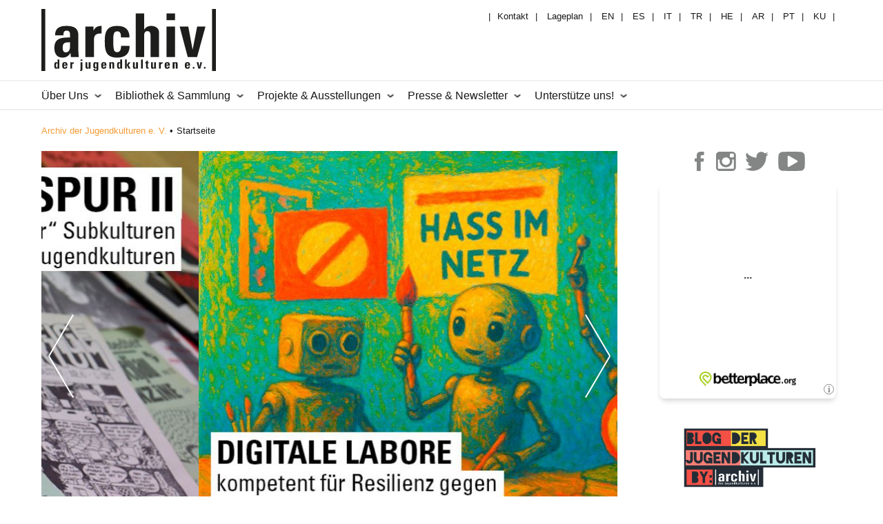

--- FILE ---
content_type: text/html; charset=utf-8
request_url: https://www.jugendkulturen.de/index.html?journal.html
body_size: 6567
content:
<!DOCTYPE html>
<html lang="de">
<head>
<meta charset="utf-8">
<title>Startseite - Archiv der Jugendkulturen e. V.</title>
<base href="https://www.jugendkulturen.de/">
<meta name="robots" content="index,follow">
<meta name="description" content="">
<meta name="keywords" content="">
<meta name="generator" content="Contao Open Source CMS">
<meta name="viewport" content="width=device-width, initial-scale=1.0">
<link rel="stylesheet" href="assets/css/colorbox.min.css,swipe.min.css,reset.css,basic.css,desktop.css,d...-1399af85.css"><script src="assets/js/jquery.min.js-2a5723c1.js"></script><!--[if lt IE 9]><script src="assets/html5shiv/HTML5SHIV/html5shiv.js"></script><![endif]-->
</head>
<body id="top" class="mac chrome blink ch131">


<header id="header">

<div id="logo" class="inside clrfix">
	<a class="logo" href="https://www.jugendkulturen.de/" title="zur Startseite des Archiv der Jugendkulturen e. V.">
	<img src="assets/images/9/archiv-logo-7c9cfca4.svg"  width="253" height="90" alt="">
	</a>

	<div class="mod_customnav">
		
  
<ul class="level_1">
            <li class="first"><a href="kontakt.html" title="Kontakt" class="first" itemprop="url"><span itemprop="name">Kontakt</span></a></li>
                <li><a href="lageplan.html" title="Lageplan" itemprop="url"><span itemprop="name">Lageplan</span></a></li>
                <li class="english"><a href="english.html" title="English" class="english" itemprop="url"><span itemprop="name">EN</span></a></li>
                <li class="english"><a href="espanol.html" title="Español" class="english" itemprop="url"><span itemprop="name">ES</span></a></li>
                <li class="english"><a href="italiano.html" title="Italiano" class="english" itemprop="url"><span itemprop="name">IT</span></a></li>
                <li class="english"><a href="tuerkce.html" title="Türkçe" class="english" itemprop="url"><span itemprop="name">TR</span></a></li>
                <li class="english"><a href="hebrew.html" title="עִברִית" class="english" itemprop="url"><span itemprop="name">HE</span></a></li>
                <li class="english"><a href="arabic.html" title="أرشيف ثقافات الشباب" class="english" itemprop="url"><span itemprop="name">AR</span></a></li>
                <li class="english"><a href="pt.html" title="Português" class="english" itemprop="url"><span itemprop="name">PT</span></a></li>
                <li class="english last"><a href="ku.html" title="Kurmancî" class="english last" itemprop="url"><span itemprop="name">KU</span></a></li>
      </ul>

	</div>
</div>
<!-- indexer::stop -->
<nav class="mod_navigation block" id="mainnav">

  
  <a href="index.html?journal.html#skipNavigation2" class="invisible">Navigation überspringen</a>

  
<ul class="level_1">
            <li class="submenu first"><a href="virtuelle-tour.html" title="Über Uns" class="submenu first" aria-haspopup="true" itemprop="url"><span itemprop="name">Über Uns</span></a>
<ul class="level_2">
            <li class="first"><a href="virtuelle-tour.html" title="Virtuelle Tour" class="first" itemprop="url"><span itemprop="name">Virtuelle Tour</span></a></li>
                <li><a href="selbstbild.html" title="Selbstbild" itemprop="url"><span itemprop="name">Selbstbild</span></a></li>
                <li><a href="auszeichnungen-preise.html" title="Auszeichnungen &amp; Preise" itemprop="url"><span itemprop="name">Auszeichnungen & Preise</span></a></li>
                <li><a href="mitarbeiter_innen.html" title="Mitarbeiter*innen" rel="nofollow" itemprop="url"><span itemprop="name">Mitarbeiter*innen</span></a></li>
                <li><a href="vorstand.html" title="Vorstand" itemprop="url"><span itemprop="name">Vorstand</span></a></li>
                <li><a href="satzung.html" title="Satzung" itemprop="url"><span itemprop="name">Satzung</span></a></li>
                <li class="last"><a href="transparenz.html" title="Transparenz" class="last" itemprop="url"><span itemprop="name">Transparenz</span></a></li>
      </ul>
</li>
                <li class="submenu"><a href="bibliothek-sammlung.html" title="Bibliothek &amp; Sammlung" class="submenu" aria-haspopup="true" itemprop="url"><span itemprop="name">Bibliothek & Sammlung</span></a>
<ul class="level_2">
            <li class="first"><a href="bibliothek.html" title="Bibliothek" class="first" itemprop="url"><span itemprop="name">Bibliothek</span></a></li>
                <li><a href="sammlung.html" title="Sammlung" itemprop="url"><span itemprop="name">Sammlung</span></a></li>
                <li><a href="Recherchehilfe.html" title="OPAC Recherchehilfe" itemprop="url"><span itemprop="name">OPAC Recherchehilfe</span></a></li>
                <li><a href="http://jugendkulturen.faust-iserver.de" title="OPAC" target="_blank" rel="noreferrer noopener" itemprop="url"><span itemprop="name">OPAC</span></a></li>
                <li class="last"><a href="wir-im-museum.html" title="Wir im Museum" class="last" itemprop="url"><span itemprop="name">Wir im Museum</span></a></li>
      </ul>
</li>
                <li class="submenu"><a href="projekte-ausstellungen.html" title="Projekte &amp; Ausstellungen" class="submenu" aria-haspopup="true" itemprop="url"><span itemprop="name">Projekte & Ausstellungen</span></a>
<ul class="level_2">
            <li class="first"><a href="aktuelle-projekte.html" title="Aktuelle Projekte" class="first" itemprop="url"><span itemprop="name">Aktuelle Projekte</span></a></li>
                <li><a href="aktuelle-ausstellungen.html" title="Aktuelle Ausstellungen" itemprop="url"><span itemprop="name">Aktuelle Ausstellungen</span></a></li>
                <li><a href="fruehere-projekte.html" title="Frühere Projekte" itemprop="url"><span itemprop="name">Frühere Projekte</span></a></li>
                <li class="last"><a href="fruehere-ausstellungen.html" title="Frühere Ausstellungen" class="last" itemprop="url"><span itemprop="name">Frühere Ausstellungen</span></a></li>
      </ul>
</li>
                <li class="submenu"><a href="presse-newsletter.html" title="Presse &amp; Newsletter" class="submenu" aria-haspopup="true" itemprop="url"><span itemprop="name">Presse & Newsletter</span></a>
<ul class="level_2">
            <li class="first"><a href="der-aktuelle-newsletter.html" title="Der aktuelle Newsletter" class="first" itemprop="url"><span itemprop="name">Der aktuelle Newsletter</span></a></li>
                <li><a href="newsletterachiv.html" title="Newsletterarchiv" itemprop="url"><span itemprop="name">Newsletterarchiv</span></a></li>
                <li><a href="presseschau.html" title="Presseschau" itemprop="url"><span itemprop="name">Presseschau</span></a></li>
                <li class="submenu last"><a href="publikationen.html" title="Publikationen" class="submenu last" aria-haspopup="true" itemprop="url"><span itemprop="name">Publikationen</span></a>
<ul class="level_3">
            <li class="first last"><a href="broschuere-bibliothek-sammlung.html" title="Broschüre &quot;Bibliothek &amp; Sammlung&quot;" class="first last" itemprop="url"><span itemprop="name">Broschüre "Bibliothek & Sammlung"</span></a></li>
      </ul>
</li>
      </ul>
</li>
                <li class="submenu last"><a href="mitglied-werden-spenden.html" title="Unterstütze uns!" class="submenu last" aria-haspopup="true" itemprop="url"><span itemprop="name">Unterstütze uns!</span></a>
<ul class="level_2">
            <li class="first last"><a href="mitgliedsantrag.html" title="Mitgliedschaft" class="first last" itemprop="url"><span itemprop="name">Mitgliedschaft</span></a></li>
      </ul>
</li>
      </ul>

  <a id="skipNavigation2" class="invisible">&nbsp;</a>

</nav>
<!-- indexer::continue -->
 
</header>

<div id="container" class="inside clrfix">
<article id="main">

<!-- indexer::stop -->
<div class="mod_breadcrumb block">

  
  <ul>
                  <li class="first"><a href="" title="Archiv der Jugendkulturen e. V.">Archiv der Jugendkulturen e. V.</a> &bull; </li>
                        <li class="active last">Startseite</li>
            </ul>

</div>
<!-- indexer::continue -->


  <div class="mod_article first last block" id="article-1">
    
          
<div class="ce_sliderStart first block">

  
  <div class="content-slider" data-config="3000,1500,0,1">
    <div class="slider-wrapper">

<div class="ce_image block">

        
  
  
<figure class="image_container">
      <a href="spur-ii.html">
  
  

<img src="assets/images/f/banner_spur-II-57cc3a6e.jpg" width="835" height="557" alt="" itemprop="image">


      </a>
  
  </figure>


</div>

<div class="ce_image block">

        
  
  
<figure class="image_container">
      <a href="innovationsprojekt-digitale-labore.html">
  
  

<img src="assets/images/e/banner_DigitaleLabore-184b5562.jpg" width="835" height="557" alt="" itemprop="image">


      </a>
  
  </figure>


</div>

<div class="ce_image block">

        
  
  
<figure class="image_container">
      <a href="culture-on-the-road.html">
  
  

<img src="files/archiv/images/projekte/slidefotos/banner-CotR.jpg" width="840" height="560" alt="" itemprop="image">


      </a>
  
  </figure>


</div>

<div class="ce_image block">

        
  
  
<figure class="image_container">
      <a href="der-zweite-blick.html">
  
  

<img src="files/archiv/images/projekte/slidefotos/banner_zweiteBlick.jpg" width="840" height="560" alt="" itemprop="image">


      </a>
  
  </figure>


</div>

<div class="ce_image block">

        
  
  
<figure class="image_container">
      <a href="fanzines-2.html">
  
  

<img src="files/archiv/images/projekte/slidefotos/banner_fanzines.jpg" width="840" height="560" alt="" itemprop="image">


      </a>
  
  </figure>


</div>

    </div>
  </div>

  <nav class="slider-control">
    <a href="#" class="slider-prev">Zurück</a>
    <a href="#" class="slider-next">Vorwärts</a>
  </nav>

</div>

<h1 class="ce_headline">
  Aktuelles</h1>

<!-- indexer::stop -->
<div class="mod_newslist block">

        
  
      
<div class="layout_latest arc_1 block featured first even">

  
  
  <h2><a href="aktuelles-details/schliesszeit-der-bibliothek.html" title="Den Artikel lesen: Schließzeit der Bibliothek" itemprop="url"><span itemprop="headline">Schließzeit der Bibliothek</span></a></h2>

  <div class="teaser">
    <p>Die Bibliothek hat bis zum 12.1.2026 geschlossen. Wir wünschen allen erholsame Feiertage und einen guten Start ins neue Jahr!</p>  </div>

  
</div>

<div class="layout_latest arc_1 block featured odd">

  
  
  <h2><a href="aktuelles-details/neuer-alter-zugang-zum-archiv.html" title="Den Artikel lesen: Neuer &#40;alter&#41; Zugang zum Archiv" itemprop="url"><span itemprop="headline">Neuer &#40;alter&#41; Zugang zum Archiv</span></a></h2>

  <div class="teaser">
    <p>Der Zugang zum Archiv befindet sich nun wieder in der Fidicinstr. 3, dort gelangt ihr wie früher über eine Auffahrt auf das Gelände. Es führt ein Weg entlang des erhaltenen Backsteingebäudes, dem ihr folgen müsst - der Eingang zum Archiv befindet sich ganz hinten, fast am Ende des Gebäudes.</p>  </div>

  
</div>

<div class="layout_latest arc_1 block featured even">

      <figure class="image_container float_left">

              <a href="aktuelles-details/spur-ii-hat-begonnen.html" title="">
      
      

<img src="assets/images/c/SPUR_IMG_9772-c3bb4169.jpg" width="300" height="200" alt="" itemprop="image">


              </a>
      
      
    </figure>
  
  
  <h2><a href="aktuelles-details/spur-ii-hat-begonnen.html" title="Den Artikel lesen: SPUR II hat begonnen!" itemprop="url"><span itemprop="headline">SPUR II hat begonnen!</span></a></h2>

  <div class="teaser">
    <p>Im August startete das Projekt SPUR in seine zweite Phase. Nach dem ersten Teil des Projektes, der einige hundert Quellen zu verschiedenen Subkulturen in der DDR zutage gefördert hat, geht es nun darum, aus diesen ‚Spuren‘ eine Quellenedition (online/print) zu erstellen.</p>  </div>

      <p class="more"><a href="aktuelles-details/spur-ii-hat-begonnen.html" title="Den Artikel lesen: SPUR II hat begonnen!" itemprop="url">Weiterlesen …<span class="invisible"> SPUR II hat begonnen!</span></a></p>
  
</div>

<div class="layout_latest arc_1 block featured odd">

      <figure class="image_container float_left">

              <a href="files/archiv/images/aktuelles/20250919_flatline.jpg" data-lightbox="022803" title="">
      
      

<img src="assets/images/c/20250919_flatline-ba165cc0.jpg" width="300" height="300" alt="" itemprop="image">


              </a>
      
      
    </figure>
  
  
  <h2><a href="aktuelles-details/flatline-4.html" title="Den Artikel lesen: Flatline &#35;4" itemprop="url"><span itemprop="headline">Flatline &#35;4</span></a></h2>

  <div class="teaser">
    <p>Vor etwas mehr als einem Jahr erreichte uns eine schreckliche Nachricht: unser langjähriger Kollege und Freund Christian Schmidt war unerwartet am 14 August 2024 gestorben. Sein Tod beschäftigt uns bis heute, er fehlt uns sehr – genauso wie vielen anderen Menschen, die ihn kennenlernen durften. Einige dieser Menschen haben sich zusammengetan und nun ein Zine für alle Freund:innen und Weggefährt:innen von Christian herausgebracht, in dem Erinnerungen an Christian gesammelt wurden. Es ist die Fortführung von Christians eigenem Zine &#34;Flatline&#34;, das er in den 1990er Jahren gemacht und von dem er damals drei Ausgaben veröffentlicht hat.</p>  </div>

      <p class="more"><a href="aktuelles-details/flatline-4.html" title="Den Artikel lesen: Flatline &#35;4" itemprop="url">Weiterlesen …<span class="invisible"> Flatline &#35;4</span></a></p>
  
</div>

<div class="layout_latest arc_1 block featured even">

      <figure class="image_container float_left">

              <a href="files/archiv/images/aktuelles/Jugendwiderstand%20in%20der%20DDR%20-%20Stimmen%20und%20Perspektiven%20%26%20Buchpr%C3%A4sentation%20-Tanz%20auf%20dem%20Vulkan%20-%20Widerst%C3%A4ndige%20Punk-Frauen%20in%20der%20DDR-%20Termin%2018.11.2025%201730%20-%202100%20Uhr%20Jugendwiderstandsmuseum%20Ri.pdf" target="_blank" title="">
      
      

<img src="assets/images/6/20251118_Jugendwiderstand-in-der-DDR-f389feaf.jpg" width="300" height="300" alt="" itemprop="image">


              </a>
      
      
    </figure>
  
  
  <h2><a href="aktuelles-details/18-november-jugendwiderstand-in-der-ddr.html" title="Den Artikel lesen: 18. November: Jugendwiderstand in der DDR" itemprop="url"><span itemprop="headline">18. November: Jugendwiderstand in der DDR</span></a></h2>

  <div class="teaser">
    <p>Panel und Ausstellung am 18. November von 17:30 bis 21:00 Uhr <br>Ort: Jugendwiderstandsmuseum/ Galiläakirche, Rigaer Straße 9, 10247 Berlin</p>
<p>Referent:innen: Andreas Döhler (Mitbetreiber Jugendwiderstandsmuseum), Dirk &#34;Kalle&#34; Kalinowski (Sänger von Zerfall), Geralf Pochop (Autor von „Tanz auf dem Vulkan - Widerständige Punk-Frauen in der DDR“), Nancy Streichan (Falsch informiert), Conny Steiner (Ost-Punkerin und Aktivistin)</p>
<p><a href="files/archiv/images/aktuelles/Jugendwiderstand%20in%20der%20DDR%20-%20Stimmen%20und%20Perspektiven%20%26%20Buchpr%C3%A4sentation%20-Tanz%20auf%20dem%20Vulkan%20-%20Widerst%C3%A4ndige%20Punk-Frauen%20in%20der%20DDR-%20Termin%2018.11.2025%201730%20-%202100%20Uhr%20Jugendwiderstandsmuseum%20Ri.pdf" target="_blank" rel="noopener">Flyer (PDF, 1,56 MB)</a></p>  </div>

  
</div>

<div class="layout_latest arc_1 block featured last odd">

      <figure class="image_container float_left">

              <a href="files/archiv/images/aktuelles/20251011_Jugend-Museum.jpg" data-lightbox="34808e" title="">
      
      

<img src="assets/images/c/20251011_Jugend-Museum-26ec56d7.jpg" width="300" height="300" alt="" itemprop="image">


              </a>
      
      
    </figure>
  
  
  <h2><a href="aktuelles-details/11-oktober-jugend-und-protest.html" title="Den Artikel lesen: 11. Oktober: Jugend und Protest" itemprop="url"><span itemprop="headline">11. Oktober: Jugend und Protest</span></a></h2>

  <div class="teaser">
    <p>Panel und Ausstellung am 11. Oktober von 19:30 bis 22:00 Uhr <br>Ort: Jugend Museum, Haupstraße 40/42, 10527 Berlin</p>
<p>Referent:innen: Caro Eickhoff, Patrick Mashegwana aka VillageBoyy-P, Tobias Morawski</p>
<p><a href="files/archiv/images/aktuelles/Jugend%20Museum%20.pdf" target="_blank" rel="noopener">Flyer (PDF, 320 KB)</a></p>  </div>

  
</div>
      

</div>
<!-- indexer::continue -->

<div class="ce_hyperlink last block">

        
  
          <a href="nachrichten-archiv.html" class="hyperlink_txt" title="Zurückliegende Infos/News">Zurückliegende Infos/News</a>
      

</div>
    
      </div>

 
</article>


<aside id="right">

<div class="mod_customnav">
		<ul id="socials">
		  <li class="facebook">
		  	<a href="https://www.facebook.com/jugendkulturen" title="Archiv der Jugendkulturen bei Facebook" target="_blank">Archiv der Jugendkulturen auf Facebook</a>
		  </li>
		  <li class="instagram">
		  	<a href="https://www.instagram.com/archiv_der_jugendkulturen/" title="Archiv der Jugendkulturen auf Instagram" target="_blank">Archiv der Jugendkulturen auf Instagram </a>
		  </li>
		  <li class="twitter">
		  	<a href="https://twitter.com/Jugendkulturen" title="Archiv der Jugendkulturen auf Twitter" target="_blank">Archiv der Jugendkulturen auf Twitter</a>
		  </li>
		  <li class="youtube">
		  	<a href="http://www.youtube.com/user/Jugendkulturen" title="Archiv der Jugendkulturen bei Youtube" target="_blank">Archiv der Jugendkulturen auf Youtube</a>
		  </li>
		</ul>
</div>
<iframe frameborder="0" marginheight="0" marginwidth="0" src="https://www.betterplace-widget.org/projects/4563?l=de" width="100%" height="320" style="border: 0; padding:0; margin:0;">Informieren und spenden: <a href='https://www.betterplace.org/de/projects/4563-unterstuetze-das-archiv-der-jugendkulturen' target='_blank'>„Unterstütze das Archiv der Jugendkulturen“</a> auf betterplace.org öffnen.</iframe>
<div id="blog">
    <a href="https://blogderjugendkulturen.wordpress.com/" title="Blog Archiv der Jugendkulturen" target="_blank">
    <img src="files/archiv/logos/eigene/blogjugendkulturen2.jpg" width="200px" height="100px" alt="blog">
  </a>
 </div> 
</aside>
</div>

<footer id="footer" class="clrfix">
<div class="inside clrfix">

<div class="row">
	<div class="bmfsfj">
		<a href="https://www.bmbfsfj.bund.de/" title="Bundesministerium für Bildung, Familie, Senioren, Frauen und Jugend" target="_blank">
		<img src="files/archiv/logos/sonstige/BMBFSFJ.svg"  width="168" height="90" alt="">
		</a>
	</div>
	<div class="dmkrt">
		<a href="https://www.demokratie-leben.de/" title="Bundesprogramm Demokratie leben!" target="_blank">
		<img src="files/archiv/logos/sonstige/demokratie-leben.svg"  width="165" height="62" alt="">
		</a>
	</div>
	<div class="senatkueu">
		<a href="https://www.berlin.de/sen/kultgz/" title="Senatsverwaltung für Kultur und gesellschaftlichen Zusammenhalt" target="_blank">
		<img src="files/archiv/logos/sonstige/B_SEN_KuGZ_Logo.svg"  width="195" height="130" alt="">
		</a>
	</div>
	<div class="senatasgiva">
		<a href="https://www.berlin.de/sen/asgiva/" title="Senatsverwaltung für Arbeit, Soziales, Gleichstellung, Integration, Vielfalt und Antidiskriminierung" target="_blank">
		<img src="files/archiv/logos/sonstige/LaPro-SenASGIVA_Logo.svg"  width="794" height="323" alt="">
		</a>
	</div>
</div>
<div class="row">
	<div class="bpb_bldngs">
		<img src="files/archiv/logos/sonstige/bildungstraeger.svg"  width="161" height="49" alt="">
	</div>
	<div class="igsv">
		<img src="files/archiv/logos/koop/igsv.png"  width="110" height="94" alt="">
	</div>
	<div class="itz">
		<img src="files/archiv/logos/sonstige/initiative-transparenz.svg"  width="500" height="136" alt="">
	</div>
	<div class="fsj">
		<img src="files/archiv/logos/sonstige/fsj-kultur.png"  width="187" height="32" alt="">
	</div>
</div> 
</div>
</footer>

<div id="bottom">
<div class="inside">

<!-- indexer::stop -->
<nav class="mod_customnav block">

  
  <a href="index.html?journal.html#skipNavigation13" class="invisible">Navigation überspringen</a>

  
<ul class="level_1">
            <li class="first"><a href="impressum.html" title="Impressum" class="first" itemprop="url"><span itemprop="name">Impressum</span></a></li>
                <li class="last"><a href="datenschutz.html" title="Datenschutz" class="last" itemprop="url"><span itemprop="name">Datenschutz</span></a></li>
      </ul>

  <a id="skipNavigation13" class="invisible">&nbsp;</a>

</nav>
<!-- indexer::continue -->

<a href="index.html?journal.html&amp;toggle_view=mobile" class="toggle_mobile" title="Zur mobilen Version wechseln">Mobile Version</a></div>
</div>


<script src="assets/colorbox/js/colorbox.min.js?v=1.6.6"></script>
<script>
  jQuery(function($) {
    $('a[data-lightbox]').map(function() {
      $(this).colorbox({
        // Put custom options here
        loop: false,
        rel: $(this).attr('data-lightbox'),
        maxWidth: '95%',
        maxHeight: '95%'
      });
    });
  });
</script>
<script src="files/styles/assets/desktop.js"></script>
<script src="assets/jquery-ui/js/jquery-ui.min.js?v=1.12.1.1"></script>
<script>
  jQuery(function($) {
    $(document).accordion({
      // Put custom options here
      heightStyle: 'content',
      header: '.toggler',
      collapsible: true,
      active: false,
      create: function(event, ui) {
        ui.header.addClass('active');
        $('.toggler').attr('tabindex', 0);
      },
      activate: function(event, ui) {
        ui.newHeader.addClass('active');
        ui.oldHeader.removeClass('active');
        $('.toggler').attr('tabindex', 0);
      }
    });
  });
</script>

<script src="assets/swipe/js/swipe.min.js?v=2.2.0"></script>
<script>
  (function() {
    var e = document.querySelectorAll('.content-slider, .slider-control'), c, i;
    for (i=0; i<e.length; i+=2) {
      c = e[i].getAttribute('data-config').split(',');
      new Swipe(e[i], {
        // Put custom options here
        'auto': parseInt(c[0]),
        'speed': parseInt(c[1]),
        'startSlide': parseInt(c[2]),
        'continuous': parseInt(c[3]),
        'menu': e[i+1]
      });
    }
  })();
</script>
<script type="application/ld+json">{"@context":{"contao":"https:\/\/schema.contao.org\/"},"@type":"contao:Page","contao:title":"Startseite","contao:pageId":2,"contao:noSearch":false,"contao:protected":false,"contao:groups":[],"contao:fePreview":false}</script>
<script src="assets/contao/js/scheduler.js?t=" id="cron"></script>

</body>
</html>

--- FILE ---
content_type: text/html; charset=utf-8
request_url: https://www.jugendkulturen.de/assets/contao/js/scheduler.js?t=
body_size: 6551
content:
<!DOCTYPE html>
<html lang="de">
<head>
<meta charset="utf-8">
<title>Startseite - Archiv der Jugendkulturen e. V.</title>
<base href="https://www.jugendkulturen.de/">
<meta name="robots" content="index,follow">
<meta name="description" content="">
<meta name="keywords" content="">
<meta name="generator" content="Contao Open Source CMS">
<meta name="viewport" content="width=device-width, initial-scale=1.0">
<link rel="stylesheet" href="assets/css/colorbox.min.css,swipe.min.css,reset.css,basic.css,desktop.css,d...-1399af85.css"><script src="assets/js/jquery.min.js-2a5723c1.js"></script><!--[if lt IE 9]><script src="assets/html5shiv/HTML5SHIV/html5shiv.js"></script><![endif]-->
</head>
<body id="top" class="mac chrome blink ch131">


<header id="header">

<div id="logo" class="inside clrfix">
	<a class="logo" href="https://www.jugendkulturen.de/" title="zur Startseite des Archiv der Jugendkulturen e. V.">
	<img src="assets/images/9/archiv-logo-7c9cfca4.svg"  width="253" height="90" alt="">
	</a>

	<div class="mod_customnav">
		
  
<ul class="level_1">
            <li class="first"><a href="kontakt.html" title="Kontakt" class="first" itemprop="url"><span itemprop="name">Kontakt</span></a></li>
                <li><a href="lageplan.html" title="Lageplan" itemprop="url"><span itemprop="name">Lageplan</span></a></li>
                <li class="english"><a href="english.html" title="English" class="english" itemprop="url"><span itemprop="name">EN</span></a></li>
                <li class="english"><a href="espanol.html" title="Español" class="english" itemprop="url"><span itemprop="name">ES</span></a></li>
                <li class="english"><a href="italiano.html" title="Italiano" class="english" itemprop="url"><span itemprop="name">IT</span></a></li>
                <li class="english"><a href="tuerkce.html" title="Türkçe" class="english" itemprop="url"><span itemprop="name">TR</span></a></li>
                <li class="english"><a href="hebrew.html" title="עִברִית" class="english" itemprop="url"><span itemprop="name">HE</span></a></li>
                <li class="english"><a href="arabic.html" title="أرشيف ثقافات الشباب" class="english" itemprop="url"><span itemprop="name">AR</span></a></li>
                <li class="english"><a href="pt.html" title="Português" class="english" itemprop="url"><span itemprop="name">PT</span></a></li>
                <li class="english last"><a href="ku.html" title="Kurmancî" class="english last" itemprop="url"><span itemprop="name">KU</span></a></li>
      </ul>

	</div>
</div>
<!-- indexer::stop -->
<nav class="mod_navigation block" id="mainnav">

  
  <a href="#skipNavigation2" class="invisible">Navigation überspringen</a>

  
<ul class="level_1">
            <li class="submenu first"><a href="virtuelle-tour.html" title="Über Uns" class="submenu first" aria-haspopup="true" itemprop="url"><span itemprop="name">Über Uns</span></a>
<ul class="level_2">
            <li class="first"><a href="virtuelle-tour.html" title="Virtuelle Tour" class="first" itemprop="url"><span itemprop="name">Virtuelle Tour</span></a></li>
                <li><a href="selbstbild.html" title="Selbstbild" itemprop="url"><span itemprop="name">Selbstbild</span></a></li>
                <li><a href="auszeichnungen-preise.html" title="Auszeichnungen &amp; Preise" itemprop="url"><span itemprop="name">Auszeichnungen & Preise</span></a></li>
                <li><a href="mitarbeiter_innen.html" title="Mitarbeiter*innen" rel="nofollow" itemprop="url"><span itemprop="name">Mitarbeiter*innen</span></a></li>
                <li><a href="vorstand.html" title="Vorstand" itemprop="url"><span itemprop="name">Vorstand</span></a></li>
                <li><a href="satzung.html" title="Satzung" itemprop="url"><span itemprop="name">Satzung</span></a></li>
                <li class="last"><a href="transparenz.html" title="Transparenz" class="last" itemprop="url"><span itemprop="name">Transparenz</span></a></li>
      </ul>
</li>
                <li class="submenu"><a href="bibliothek-sammlung.html" title="Bibliothek &amp; Sammlung" class="submenu" aria-haspopup="true" itemprop="url"><span itemprop="name">Bibliothek & Sammlung</span></a>
<ul class="level_2">
            <li class="first"><a href="bibliothek.html" title="Bibliothek" class="first" itemprop="url"><span itemprop="name">Bibliothek</span></a></li>
                <li><a href="sammlung.html" title="Sammlung" itemprop="url"><span itemprop="name">Sammlung</span></a></li>
                <li><a href="Recherchehilfe.html" title="OPAC Recherchehilfe" itemprop="url"><span itemprop="name">OPAC Recherchehilfe</span></a></li>
                <li><a href="http://jugendkulturen.faust-iserver.de" title="OPAC" target="_blank" rel="noreferrer noopener" itemprop="url"><span itemprop="name">OPAC</span></a></li>
                <li class="last"><a href="wir-im-museum.html" title="Wir im Museum" class="last" itemprop="url"><span itemprop="name">Wir im Museum</span></a></li>
      </ul>
</li>
                <li class="submenu"><a href="projekte-ausstellungen.html" title="Projekte &amp; Ausstellungen" class="submenu" aria-haspopup="true" itemprop="url"><span itemprop="name">Projekte & Ausstellungen</span></a>
<ul class="level_2">
            <li class="first"><a href="aktuelle-projekte.html" title="Aktuelle Projekte" class="first" itemprop="url"><span itemprop="name">Aktuelle Projekte</span></a></li>
                <li><a href="aktuelle-ausstellungen.html" title="Aktuelle Ausstellungen" itemprop="url"><span itemprop="name">Aktuelle Ausstellungen</span></a></li>
                <li><a href="fruehere-projekte.html" title="Frühere Projekte" itemprop="url"><span itemprop="name">Frühere Projekte</span></a></li>
                <li class="last"><a href="fruehere-ausstellungen.html" title="Frühere Ausstellungen" class="last" itemprop="url"><span itemprop="name">Frühere Ausstellungen</span></a></li>
      </ul>
</li>
                <li class="submenu"><a href="presse-newsletter.html" title="Presse &amp; Newsletter" class="submenu" aria-haspopup="true" itemprop="url"><span itemprop="name">Presse & Newsletter</span></a>
<ul class="level_2">
            <li class="first"><a href="der-aktuelle-newsletter.html" title="Der aktuelle Newsletter" class="first" itemprop="url"><span itemprop="name">Der aktuelle Newsletter</span></a></li>
                <li><a href="newsletterachiv.html" title="Newsletterarchiv" itemprop="url"><span itemprop="name">Newsletterarchiv</span></a></li>
                <li><a href="presseschau.html" title="Presseschau" itemprop="url"><span itemprop="name">Presseschau</span></a></li>
                <li class="submenu last"><a href="publikationen.html" title="Publikationen" class="submenu last" aria-haspopup="true" itemprop="url"><span itemprop="name">Publikationen</span></a>
<ul class="level_3">
            <li class="first last"><a href="broschuere-bibliothek-sammlung.html" title="Broschüre &quot;Bibliothek &amp; Sammlung&quot;" class="first last" itemprop="url"><span itemprop="name">Broschüre "Bibliothek & Sammlung"</span></a></li>
      </ul>
</li>
      </ul>
</li>
                <li class="submenu last"><a href="mitglied-werden-spenden.html" title="Unterstütze uns!" class="submenu last" aria-haspopup="true" itemprop="url"><span itemprop="name">Unterstütze uns!</span></a>
<ul class="level_2">
            <li class="first last"><a href="mitgliedsantrag.html" title="Mitgliedschaft" class="first last" itemprop="url"><span itemprop="name">Mitgliedschaft</span></a></li>
      </ul>
</li>
      </ul>

  <a id="skipNavigation2" class="invisible">&nbsp;</a>

</nav>
<!-- indexer::continue -->
 
</header>

<div id="container" class="inside clrfix">
<article id="main">

<!-- indexer::stop -->
<div class="mod_breadcrumb block">

  
  <ul>
                  <li class="first"><a href="" title="Archiv der Jugendkulturen e. V.">Archiv der Jugendkulturen e. V.</a> &bull; </li>
                        <li class="active last">Startseite</li>
            </ul>

</div>
<!-- indexer::continue -->


  <div class="mod_article first last block" id="article-1">
    
          
<div class="ce_sliderStart first block">

  
  <div class="content-slider" data-config="3000,1500,0,1">
    <div class="slider-wrapper">

<div class="ce_image block">

        
  
  
<figure class="image_container">
      <a href="spur-ii.html">
  
  

<img src="assets/images/f/banner_spur-II-57cc3a6e.jpg" width="835" height="557" alt="" itemprop="image">


      </a>
  
  </figure>


</div>

<div class="ce_image block">

        
  
  
<figure class="image_container">
      <a href="innovationsprojekt-digitale-labore.html">
  
  

<img src="assets/images/e/banner_DigitaleLabore-184b5562.jpg" width="835" height="557" alt="" itemprop="image">


      </a>
  
  </figure>


</div>

<div class="ce_image block">

        
  
  
<figure class="image_container">
      <a href="culture-on-the-road.html">
  
  

<img src="files/archiv/images/projekte/slidefotos/banner-CotR.jpg" width="840" height="560" alt="" itemprop="image">


      </a>
  
  </figure>


</div>

<div class="ce_image block">

        
  
  
<figure class="image_container">
      <a href="der-zweite-blick.html">
  
  

<img src="files/archiv/images/projekte/slidefotos/banner_zweiteBlick.jpg" width="840" height="560" alt="" itemprop="image">


      </a>
  
  </figure>


</div>

<div class="ce_image block">

        
  
  
<figure class="image_container">
      <a href="fanzines-2.html">
  
  

<img src="files/archiv/images/projekte/slidefotos/banner_fanzines.jpg" width="840" height="560" alt="" itemprop="image">


      </a>
  
  </figure>


</div>

    </div>
  </div>

  <nav class="slider-control">
    <a href="#" class="slider-prev">Zurück</a>
    <a href="#" class="slider-next">Vorwärts</a>
  </nav>

</div>

<h1 class="ce_headline">
  Aktuelles</h1>

<!-- indexer::stop -->
<div class="mod_newslist block">

        
  
      
<div class="layout_latest arc_1 block featured first even">

  
  
  <h2><a href="aktuelles-details/schliesszeit-der-bibliothek.html" title="Den Artikel lesen: Schließzeit der Bibliothek" itemprop="url"><span itemprop="headline">Schließzeit der Bibliothek</span></a></h2>

  <div class="teaser">
    <p>Die Bibliothek hat bis zum 12.1.2026 geschlossen. Wir wünschen allen erholsame Feiertage und einen guten Start ins neue Jahr!</p>  </div>

  
</div>

<div class="layout_latest arc_1 block featured odd">

  
  
  <h2><a href="aktuelles-details/neuer-alter-zugang-zum-archiv.html" title="Den Artikel lesen: Neuer &#40;alter&#41; Zugang zum Archiv" itemprop="url"><span itemprop="headline">Neuer &#40;alter&#41; Zugang zum Archiv</span></a></h2>

  <div class="teaser">
    <p>Der Zugang zum Archiv befindet sich nun wieder in der Fidicinstr. 3, dort gelangt ihr wie früher über eine Auffahrt auf das Gelände. Es führt ein Weg entlang des erhaltenen Backsteingebäudes, dem ihr folgen müsst - der Eingang zum Archiv befindet sich ganz hinten, fast am Ende des Gebäudes.</p>  </div>

  
</div>

<div class="layout_latest arc_1 block featured even">

      <figure class="image_container float_left">

              <a href="aktuelles-details/spur-ii-hat-begonnen.html" title="">
      
      

<img src="assets/images/c/SPUR_IMG_9772-c3bb4169.jpg" width="300" height="200" alt="" itemprop="image">


              </a>
      
      
    </figure>
  
  
  <h2><a href="aktuelles-details/spur-ii-hat-begonnen.html" title="Den Artikel lesen: SPUR II hat begonnen!" itemprop="url"><span itemprop="headline">SPUR II hat begonnen!</span></a></h2>

  <div class="teaser">
    <p>Im August startete das Projekt SPUR in seine zweite Phase. Nach dem ersten Teil des Projektes, der einige hundert Quellen zu verschiedenen Subkulturen in der DDR zutage gefördert hat, geht es nun darum, aus diesen ‚Spuren‘ eine Quellenedition (online/print) zu erstellen.</p>  </div>

      <p class="more"><a href="aktuelles-details/spur-ii-hat-begonnen.html" title="Den Artikel lesen: SPUR II hat begonnen!" itemprop="url">Weiterlesen …<span class="invisible"> SPUR II hat begonnen!</span></a></p>
  
</div>

<div class="layout_latest arc_1 block featured odd">

      <figure class="image_container float_left">

              <a href="files/archiv/images/aktuelles/20250919_flatline.jpg" data-lightbox="022803" title="">
      
      

<img src="assets/images/c/20250919_flatline-ba165cc0.jpg" width="300" height="300" alt="" itemprop="image">


              </a>
      
      
    </figure>
  
  
  <h2><a href="aktuelles-details/flatline-4.html" title="Den Artikel lesen: Flatline &#35;4" itemprop="url"><span itemprop="headline">Flatline &#35;4</span></a></h2>

  <div class="teaser">
    <p>Vor etwas mehr als einem Jahr erreichte uns eine schreckliche Nachricht: unser langjähriger Kollege und Freund Christian Schmidt war unerwartet am 14 August 2024 gestorben. Sein Tod beschäftigt uns bis heute, er fehlt uns sehr – genauso wie vielen anderen Menschen, die ihn kennenlernen durften. Einige dieser Menschen haben sich zusammengetan und nun ein Zine für alle Freund:innen und Weggefährt:innen von Christian herausgebracht, in dem Erinnerungen an Christian gesammelt wurden. Es ist die Fortführung von Christians eigenem Zine &#34;Flatline&#34;, das er in den 1990er Jahren gemacht und von dem er damals drei Ausgaben veröffentlicht hat.</p>  </div>

      <p class="more"><a href="aktuelles-details/flatline-4.html" title="Den Artikel lesen: Flatline &#35;4" itemprop="url">Weiterlesen …<span class="invisible"> Flatline &#35;4</span></a></p>
  
</div>

<div class="layout_latest arc_1 block featured even">

      <figure class="image_container float_left">

              <a href="files/archiv/images/aktuelles/Jugendwiderstand%20in%20der%20DDR%20-%20Stimmen%20und%20Perspektiven%20%26%20Buchpr%C3%A4sentation%20-Tanz%20auf%20dem%20Vulkan%20-%20Widerst%C3%A4ndige%20Punk-Frauen%20in%20der%20DDR-%20Termin%2018.11.2025%201730%20-%202100%20Uhr%20Jugendwiderstandsmuseum%20Ri.pdf" target="_blank" title="">
      
      

<img src="assets/images/6/20251118_Jugendwiderstand-in-der-DDR-f389feaf.jpg" width="300" height="300" alt="" itemprop="image">


              </a>
      
      
    </figure>
  
  
  <h2><a href="aktuelles-details/18-november-jugendwiderstand-in-der-ddr.html" title="Den Artikel lesen: 18. November: Jugendwiderstand in der DDR" itemprop="url"><span itemprop="headline">18. November: Jugendwiderstand in der DDR</span></a></h2>

  <div class="teaser">
    <p>Panel und Ausstellung am 18. November von 17:30 bis 21:00 Uhr <br>Ort: Jugendwiderstandsmuseum/ Galiläakirche, Rigaer Straße 9, 10247 Berlin</p>
<p>Referent:innen: Andreas Döhler (Mitbetreiber Jugendwiderstandsmuseum), Dirk &#34;Kalle&#34; Kalinowski (Sänger von Zerfall), Geralf Pochop (Autor von „Tanz auf dem Vulkan - Widerständige Punk-Frauen in der DDR“), Nancy Streichan (Falsch informiert), Conny Steiner (Ost-Punkerin und Aktivistin)</p>
<p><a href="files/archiv/images/aktuelles/Jugendwiderstand%20in%20der%20DDR%20-%20Stimmen%20und%20Perspektiven%20%26%20Buchpr%C3%A4sentation%20-Tanz%20auf%20dem%20Vulkan%20-%20Widerst%C3%A4ndige%20Punk-Frauen%20in%20der%20DDR-%20Termin%2018.11.2025%201730%20-%202100%20Uhr%20Jugendwiderstandsmuseum%20Ri.pdf" target="_blank" rel="noopener">Flyer (PDF, 1,56 MB)</a></p>  </div>

  
</div>

<div class="layout_latest arc_1 block featured last odd">

      <figure class="image_container float_left">

              <a href="files/archiv/images/aktuelles/20251011_Jugend-Museum.jpg" data-lightbox="34808e" title="">
      
      

<img src="assets/images/c/20251011_Jugend-Museum-26ec56d7.jpg" width="300" height="300" alt="" itemprop="image">


              </a>
      
      
    </figure>
  
  
  <h2><a href="aktuelles-details/11-oktober-jugend-und-protest.html" title="Den Artikel lesen: 11. Oktober: Jugend und Protest" itemprop="url"><span itemprop="headline">11. Oktober: Jugend und Protest</span></a></h2>

  <div class="teaser">
    <p>Panel und Ausstellung am 11. Oktober von 19:30 bis 22:00 Uhr <br>Ort: Jugend Museum, Haupstraße 40/42, 10527 Berlin</p>
<p>Referent:innen: Caro Eickhoff, Patrick Mashegwana aka VillageBoyy-P, Tobias Morawski</p>
<p><a href="files/archiv/images/aktuelles/Jugend%20Museum%20.pdf" target="_blank" rel="noopener">Flyer (PDF, 320 KB)</a></p>  </div>

  
</div>
      

</div>
<!-- indexer::continue -->

<div class="ce_hyperlink last block">

        
  
          <a href="nachrichten-archiv.html" class="hyperlink_txt" title="Zurückliegende Infos/News">Zurückliegende Infos/News</a>
      

</div>
    
      </div>

 
</article>


<aside id="right">

<div class="mod_customnav">
		<ul id="socials">
		  <li class="facebook">
		  	<a href="https://www.facebook.com/jugendkulturen" title="Archiv der Jugendkulturen bei Facebook" target="_blank">Archiv der Jugendkulturen auf Facebook</a>
		  </li>
		  <li class="instagram">
		  	<a href="https://www.instagram.com/archiv_der_jugendkulturen/" title="Archiv der Jugendkulturen auf Instagram" target="_blank">Archiv der Jugendkulturen auf Instagram </a>
		  </li>
		  <li class="twitter">
		  	<a href="https://twitter.com/Jugendkulturen" title="Archiv der Jugendkulturen auf Twitter" target="_blank">Archiv der Jugendkulturen auf Twitter</a>
		  </li>
		  <li class="youtube">
		  	<a href="http://www.youtube.com/user/Jugendkulturen" title="Archiv der Jugendkulturen bei Youtube" target="_blank">Archiv der Jugendkulturen auf Youtube</a>
		  </li>
		</ul>
</div>
<iframe frameborder="0" marginheight="0" marginwidth="0" src="https://www.betterplace-widget.org/projects/4563?l=de" width="100%" height="320" style="border: 0; padding:0; margin:0;">Informieren und spenden: <a href='https://www.betterplace.org/de/projects/4563-unterstuetze-das-archiv-der-jugendkulturen' target='_blank'>„Unterstütze das Archiv der Jugendkulturen“</a> auf betterplace.org öffnen.</iframe>
<div id="blog">
    <a href="https://blogderjugendkulturen.wordpress.com/" title="Blog Archiv der Jugendkulturen" target="_blank">
    <img src="files/archiv/logos/eigene/blogjugendkulturen2.jpg" width="200px" height="100px" alt="blog">
  </a>
 </div> 
</aside>
</div>

<footer id="footer" class="clrfix">
<div class="inside clrfix">

<div class="row">
	<div class="bmfsfj">
		<a href="https://www.bmbfsfj.bund.de/" title="Bundesministerium für Bildung, Familie, Senioren, Frauen und Jugend" target="_blank">
		<img src="files/archiv/logos/sonstige/BMBFSFJ.svg"  width="168" height="90" alt="">
		</a>
	</div>
	<div class="dmkrt">
		<a href="https://www.demokratie-leben.de/" title="Bundesprogramm Demokratie leben!" target="_blank">
		<img src="files/archiv/logos/sonstige/demokratie-leben.svg"  width="165" height="62" alt="">
		</a>
	</div>
	<div class="senatkueu">
		<a href="https://www.berlin.de/sen/kultgz/" title="Senatsverwaltung für Kultur und gesellschaftlichen Zusammenhalt" target="_blank">
		<img src="files/archiv/logos/sonstige/B_SEN_KuGZ_Logo.svg"  width="195" height="130" alt="">
		</a>
	</div>
	<div class="senatasgiva">
		<a href="https://www.berlin.de/sen/asgiva/" title="Senatsverwaltung für Arbeit, Soziales, Gleichstellung, Integration, Vielfalt und Antidiskriminierung" target="_blank">
		<img src="files/archiv/logos/sonstige/LaPro-SenASGIVA_Logo.svg"  width="794" height="323" alt="">
		</a>
	</div>
</div>
<div class="row">
	<div class="bpb_bldngs">
		<img src="files/archiv/logos/sonstige/bildungstraeger.svg"  width="161" height="49" alt="">
	</div>
	<div class="igsv">
		<img src="files/archiv/logos/koop/igsv.png"  width="110" height="94" alt="">
	</div>
	<div class="itz">
		<img src="files/archiv/logos/sonstige/initiative-transparenz.svg"  width="500" height="136" alt="">
	</div>
	<div class="fsj">
		<img src="files/archiv/logos/sonstige/fsj-kultur.png"  width="187" height="32" alt="">
	</div>
</div> 
</div>
</footer>

<div id="bottom">
<div class="inside">

<!-- indexer::stop -->
<nav class="mod_customnav block">

  
  <a href="#skipNavigation13" class="invisible">Navigation überspringen</a>

  
<ul class="level_1">
            <li class="first"><a href="impressum.html" title="Impressum" class="first" itemprop="url"><span itemprop="name">Impressum</span></a></li>
                <li class="last"><a href="datenschutz.html" title="Datenschutz" class="last" itemprop="url"><span itemprop="name">Datenschutz</span></a></li>
      </ul>

  <a id="skipNavigation13" class="invisible">&nbsp;</a>

</nav>
<!-- indexer::continue -->

<a href="?toggle_view=mobile" class="toggle_mobile" title="Zur mobilen Version wechseln">Mobile Version</a></div>
</div>


<script src="assets/colorbox/js/colorbox.min.js?v=1.6.6"></script>
<script>
  jQuery(function($) {
    $('a[data-lightbox]').map(function() {
      $(this).colorbox({
        // Put custom options here
        loop: false,
        rel: $(this).attr('data-lightbox'),
        maxWidth: '95%',
        maxHeight: '95%'
      });
    });
  });
</script>
<script src="files/styles/assets/desktop.js"></script>
<script src="assets/jquery-ui/js/jquery-ui.min.js?v=1.12.1.1"></script>
<script>
  jQuery(function($) {
    $(document).accordion({
      // Put custom options here
      heightStyle: 'content',
      header: '.toggler',
      collapsible: true,
      active: false,
      create: function(event, ui) {
        ui.header.addClass('active');
        $('.toggler').attr('tabindex', 0);
      },
      activate: function(event, ui) {
        ui.newHeader.addClass('active');
        ui.oldHeader.removeClass('active');
        $('.toggler').attr('tabindex', 0);
      }
    });
  });
</script>

<script src="assets/swipe/js/swipe.min.js?v=2.2.0"></script>
<script>
  (function() {
    var e = document.querySelectorAll('.content-slider, .slider-control'), c, i;
    for (i=0; i<e.length; i+=2) {
      c = e[i].getAttribute('data-config').split(',');
      new Swipe(e[i], {
        // Put custom options here
        'auto': parseInt(c[0]),
        'speed': parseInt(c[1]),
        'startSlide': parseInt(c[2]),
        'continuous': parseInt(c[3]),
        'menu': e[i+1]
      });
    }
  })();
</script>
<script type="application/ld+json">{"@context":{"contao":"https:\/\/schema.contao.org\/"},"@type":"contao:Page","contao:title":"Startseite","contao:pageId":2,"contao:noSearch":false,"contao:protected":false,"contao:groups":[],"contao:fePreview":false}</script>
<script src="assets/contao/js/scheduler.js?t=" id="cron"></script>

</body>
</html>

--- FILE ---
content_type: text/css
request_url: https://www.jugendkulturen.de/assets/css/colorbox.min.css,swipe.min.css,reset.css,basic.css,desktop.css,d...-1399af85.css
body_size: 19690
content:
#colorbox,#cboxOverlay,#cboxWrapper{position:absolute;top:0;left:0;z-index:9999;overflow:hidden;-webkit-transform:translate3d(0,0,0)}#cboxWrapper{max-width:none}#cboxOverlay{position:fixed;width:100%;height:100%}#cboxMiddleLeft,#cboxBottomLeft{clear:left}#cboxContent{position:relative}#cboxLoadedContent{overflow:auto;-webkit-overflow-scrolling:touch}#cboxTitle{margin:0}#cboxLoadingOverlay,#cboxLoadingGraphic{position:absolute;top:0;left:0;width:100%;height:100%}#cboxPrevious,#cboxNext,#cboxClose,#cboxSlideshow{cursor:pointer}.cboxPhoto{float:left;margin:auto;border:0;display:block;max-width:none;-ms-interpolation-mode:bicubic}.cboxIframe{width:100%;height:100%;display:block;border:0;padding:0;margin:0}#colorbox,#cboxContent,#cboxLoadedContent{box-sizing:content-box;-moz-box-sizing:content-box;-webkit-box-sizing:content-box}#cboxOverlay{background:#000;opacity:.9;filter:alpha(opacity = 90)}#colorbox{outline:0}#cboxContent{margin-top:20px;background:#000}.cboxIframe{background:#fff}#cboxError{padding:50px;border:1px solid #ccc}#cboxLoadedContent{border:5px solid #000;background:#fff}#cboxTitle{position:absolute;top:-20px;left:0;color:#ccc}#cboxCurrent{position:absolute;top:-20px;right:0;color:#ccc}#cboxLoadingGraphic{background:url(../../assets/colorbox/images/loading.gif) no-repeat center center}#cboxPrevious,#cboxNext,#cboxSlideshow,#cboxClose{border:0;padding:0;margin:0;overflow:visible;width:auto;background:0 0}#cboxPrevious:active,#cboxNext:active,#cboxSlideshow:active,#cboxClose:active{outline:0}#cboxSlideshow{position:absolute;top:-20px;right:90px;color:#fff}#cboxPrevious{position:absolute;top:50%;left:5px;margin-top:-32px;background:url(../../assets/colorbox/images/controls.png) no-repeat top left;width:28px;height:65px;text-indent:-9999px}#cboxPrevious:hover{background-position:bottom left}#cboxNext{position:absolute;top:50%;right:5px;margin-top:-32px;background:url(../../assets/colorbox/images/controls.png) no-repeat top right;width:28px;height:65px;text-indent:-9999px}#cboxNext:hover{background-position:bottom right}#cboxClose{position:absolute;top:5px;right:5px;display:block;background:url(../../assets/colorbox/images/controls.png) no-repeat top center;width:38px;height:19px;text-indent:-9999px}#cboxClose:hover{background-position:bottom center}
.content-slider{overflow:hidden;visibility:hidden;position:relative}.slider-wrapper{overflow:hidden;position:relative}.slider-wrapper>*{float:left;width:100%;position:relative}.slider-control{height:30px;position:relative}.slider-control a,.slider-control .slider-menu{position:absolute;top:9px;display:inline-block}.slider-control .slider-prev{left:0}.slider-control .slider-next{right:0}.slider-control .slider-menu{top:0;width:50%;left:50%;margin-left:-25%;font-size:27px;text-align:center}.slider-control .slider-menu b{color:#bbb;cursor:pointer}.slider-control .slider-menu b.active{color:#666}
body, div, h1, h2, h3, h4, h5, h6, p, blockquote, pre, code, ol, ul, li, dl, dt, dd, figure, table, th, td, form, fieldset, legend, input, textarea { margin: 0; padding: 0; }
table { border-collapse: collapse; border-spacing: 0; font-size: inherit; }
caption, th, td { text-align: start; vertical-align: top; }
abbr, acronym { border-bottom: 1px dotted #666; font-variant: normal; cursor: help; }
blockquote, q { quotes: none; }
fieldset, img { border: 0; }
ul { list-style-type: none; }
sup { vertical-align: text-top; }
sub { vertical-align: text-bottom; }
del { text-decoration: line-through; }
ins { text-decoration: none; }
header, footer, nav, section, aside, article, figure, figcaption { display: block; }
input, button, textarea, select { font-size: 99%; font-family: inherit; font-weight: inherit; }
pre, code { font-family: Monaco,monospace; }
h1, h2, h3, h4, h5, h6 { font-size: 100%; font-weight: normal; }
.block { overflow: hidden; }
.clear, #clear, .clr { height: .1px; clear: both; font-size: .1px; line-height: .1px; }
caption, th { font-weight: bold; }
.invisible { width: 1px; position: absolute; overflow: hidden; margin: -1px; padding: 0; border: 0; clip: rect(0 0 0 0); }
img { height: auto; max-width: 100%; }
img a { display: block; }
.clrfix:after { content: ""; display: table; clear: both; }
.ce_gallery > ul { overflow: hidden; margin: 0; padding: 0; list-style-type: none; }
.ce_gallery > ul li { float: left; }
.ce_gallery > ul li.col_first { clear: left; }

.image_container { position: relative; }
.maplinks { width: 100%; height: 150px; bottom: 0; left: 0; position: absolute; display: table; }
#right a:hover { color: #1a171b; }
#main a:hover { color: #1a171b; }
#main .mod_article { margin-bottom: 2em; }
#main .ce_sliderStart { margin-bottom: 1.5em; }
#footer { margin: 40px 0 20px; padding-top: 20px; padding-bottom: 20px; border-top: 2px solid #f0f0f0; border-bottom: 2px solid #f0f0f0; }
#footer a { display: inline-block; }
#footer a img { display: block; }
#footer .row { display: table; }
#footer .row > div { display: table-cell; vertical-align: middle; -moz-box-sizing: border-box; -webkit-box-sizing: border-box; box-sizing: border-box; text-align: center; }
#header a { text-decoration: none; color: #1a171b; }
#header a:hover { color: #f39b36; }
ul#socials li, #header .mod_customnav ul.level_1 li { margin-right: auto; }
ul#socials li { display: inline-block; }
#main .ce_sliderStart { position: relative; }
#main .content-slider, #main .slider-wrapper, #main .slider-wrapper .ce_image, #main .slider-wrapper .image_container { height: 100%; }
#main .slider-wrapper .image_container img { width: 100%; height: auto; }
#main .slider-control { width: 100%; left: 0; top: 50%; position: absolute; z-index: 9; }
#main .slider-control .slider-prev, #main .slider-control .slider-next { width: 37px; height: 121px; top: 50%; position: absolute; display: inline-block; margin-top: -60px; margin-right: 10px; background-image: url("../../files/styles/images/slider_sprite.png"); background-position: left top; background-repeat: no-repeat; text-indent: -9999em; }
#main .slider-control .slider-prev { margin-right: 0; margin-left: 10px; background-position: left -121px; }
.inside, #header .mod_navigation ul.level_1 { width: 1200px; max-width: 100%; margin: 0 auto; -moz-box-sizing: border-box; -webkit-box-sizing: border-box; box-sizing: border-box; }
#main .ce_download ul, #main .ce_downloads ul { margin-left: 0; }
.mejs-audio { min-height: 30px; }
hr { margin-bottom: 12px; border: 0; height: 0; border-top: 1px solid #8c8b8d; }
#right .ce_hyperlink a { width: 162px; height: 92px; display: block; margin-top: 10px; margin-bottom: 20px; background-image: url("../../files/styles/images/newsletter.png"); background-position: center center; background-repeat: no-repeat; text-indent: -9999em; background-size: contain; }
#right #blog { display: block; margin-top: 20px; }
#socials a, #header .mod_customnav ul.level_1 a, #header .mod_customnav ul.level_1 strong { display: block; text-decoration: none; }
#header .mod_customnav ul.level_1 li a, #header .mod_customnav ul.level_1 li strong { font-size: 13px; }
ul#socials li a { display: block; margin-left: auto; background-position: center center; background-repeat: no-repeat; text-indent: -999em; background-size: contain; }
ul#socials li.youtube a { background-image: url("../../files/styles/images/youtube.svg"); }
ul#socials li.kontakt a { background-image: url("../../files/styles/images/kontakt.svg"); }
ul#socials li.twitter a { background-image: url("../../files/styles/images/twitter.svg"); }
ul#socials li.instagram a { background-image: url("../../files/styles/images/instagram.svg"); }
ul#socials li.facebook a { background-image: url("../../files/styles/images/facebook.svg"); }
html { overflow-y: scroll; }
body { font: 14px/1.5 Arial,Helvetica Neue,Helvetica,sans-serif; color: #1a171b; }
a { text-decoration: none; color: #f39b36; -ms-transition: all 0.3s ease-out; -moz-transition: all 0.3s ease-out; -webkit-transition: all 0.3s ease-out; -o-transition: all 0.3s ease-out; transition: all 0.3s ease-out; }
a: active, a: focus { outline: none; }
a.extern { background-image: url("../../files/styles/images/styles/a_extern.png"); background-repeat: no-repeat; }
h1, h2.h1 { margin-bottom: 1em; padding-bottom: 10px; border-bottom: 6px solid #1a171b; font-size: 1.75em; font-weight: normal; }
h1.noline { border: 0; }
h2 { margin-bottom: .5em; padding-bottom: .5em; border-bottom: 2px solid #f0f0f0; font-size: 1.3em; line-height: 1.2em; }
h2 a { color: #1a171b; }
h3 { margin-bottom: .5em; font-size: 1.1em; font-weight: bold; }
p + h2, ol + h2, ul + h2 { margin-top: 1.5em; }
p { margin-bottom: 1.5em; }
p.back { margin-top: 20px; }
#header .mod_navigation ul.level_1 > li > a.active, #header .mod_navigation ul.level_1 > li > strong.active { color: #f39b36; }
#bottom { padding-bottom: 2em; }
#bottom a, #bottom span { font-size: 13px; color: #1a171b; }
#bottom .mod_customnav { margin: 0 auto; }
#bottom .mod_customnav li { float: left; display: inline-block; padding-right: 1em; }
#bottom .mod_customnav a:after, #bottom .mod_customnav strong:after { padding-left: 10px; content: "|"; }
#bottom li.first a:before, #bottom li.first strong:before { padding-right: 10px; content: "|"; }
.ce_accordion { margin-bottom: 10px; }
.ce_accordion .toggler { margin-bottom: 10px; padding: 1px 3px; text-align: right; background-color: #a2c6cf; font-weight: bold; cursor: pointer; }
.ce_accordion .toggler: active, .ce_accordion .toggler: focus { outline: none; }
.gruen .toggler { background-color: #599c60; }
.ce_accordion .active { color: #fff; }
#main .ce_gallery ul { margin-left: 0; }
#main .ce_gallery ul li { margin-right: 1em; margin-bottom: 1em; }
#main .ce_gallery ul li.last { margin-right: 0; }
.image_container .caption { margin-bottom: 1em; font-size: 11px; }
#main .ce_text ol, #main .ce_text ul { overflow: auto; margin: 0 0 1.5em; padding: 0; zoom: 1; }
#main .ce_text ol ul, #main .ce_text ul ol { margin-bottom: 0; }
#main .ce_text ul { list-style-type: square; }
#main .ce_text ol { list-style-type: decimal; }
#main .ce_text ol li, #main .ce_text ul li { margin: 0 0 .5em 1.75em; padding: 0 0 0 .25em; }
.mod_breadcrumb { margin: 20px 0; font-size: 13px; }
.mod_breadcrumb a { color: #f39b36; }
#main .mod_breadcrumb ul { margin-left: 0; list-style: none; display: block; }
.mod_breadcrumb ul li { position: relative; float: left; display: inline-block; margin-right: 5px; }
.mod_breadcrumb ul li span { font-size: 20px; line-height: 10px; margin-left: 5px; color: #56c2ef; }
.formbody input.text { padding: 5px; border: 2px solid #f0f0f0; }
.formbody input.submit { padding: 5px 10px; border: 0; font-size: 1.15em; color: #fff; background: #87e0fd; background: -moz-linear-gradient(top, #87e0fd 0%, #53cbf1 40%, #05abe0 100%); background: -webkit-linear-gradient(top, #87e0fd 0%,#53cbf1 40%,#05abe0 100%); background: linear-gradient(to bottom, #87e0fd 0%,#53cbf1 40%,#05abe0 100%); filter: progid: DXImageTransform.Microsoft.gradient( startColorstr='#87e0fd', endColorstr='#05abe0',GradientType=0 ); text-shadow: 1px 0 #5a5a5a; *overflow: visible; }
.mod_newslist .layout_latest h2 { overflow: auto; }
.mod_newslist .layout_latest { margin-bottom: 1.5em; padding-bottom: 1em; border-bottom: 5px solid #000; }
.mod_newslist .layout_latest p { margin-bottom: 1em; }
.mod_newslist .layout_latest p.more { font-weight: bold; }
.mod_newslist .layout_latest p.info { margin: 0; }
.mod_newslist .layout_latest p.info + h2 { margin-top: 0; }
#main .ce_gallery.rtl > ul > li, #main .ce_gallery.rtl > ul li.col_first { float: right; margin-right: 0; margin-left: 1em; }
#main .linktree a { display: block; margin-bottom: 1em; padding: 1em; text-align: center; background-color: #f39b36; font-size: 1.5em; color: #fff; }
.maplinks a { width: 25%; height: 100%; display: table-cell; }
.sprunglinks h2 { position: relative; }
.sprunglinks h2.anker { position: relative; padding: .3em .5em; background-color: #ffa200; color: #fff; }
.sprunglinks .anker a { top: -55px; position: absolute; }
nav.pagination ul { text-align: center; }
nav.pagination ul li { display: inline; }
nav.pagination ul li a, nav.pagination ul li strong { display: inline-block; border: 1px solid lightgrey; padding: 0.1em 0.5em; }
.ce_text.nl h3, h3.ce_headline.nl { border-top: 1px solid #8c8b8d; border-bottom: 1px solid #8c8b8d; padding: 0.75em 0; margin-top: 1em; text-transform: uppercase; }
ul#socials li.twitter a { width: 48px; }
ul#socials li.twitter a { width: 48px; }
#header.fixed { height: 160px; }
#right .mod_navigation { margin-bottom: 30px; }
#right .mod_navigation a, #right .mod_navigation strong { display: block; padding-top: 5px; padding-bottom: 5px; border-bottom: 2px solid #f0f0f0; }
#right .mod_customnav { margin-bottom: 20px; }
ul#socials li a { width: 34px; height: 28px; text-align: left; }
ul#socials li.facebook a { margin-left: -8px; }
ul#socials li.youtube a { width: 44px; }
#footer .row { margin: 2em auto; -moz-box-sizing: border-box; -webkit-box-sizing: border-box; box-sizing: border-box; }
#footer .row + .row { margin-top: 2em; }
#footer .row > div.bmfsfj { vertical-align: top; }
#footer .row > div.bmfsfj a { padding: 0 30px 0 0; }
#footer .row > div.bmfsfj img { width: auto; height: 100px; }
#footer .row > div.dmkrt { vertical-align: top; }
#footer .row > div.dmkrt a { padding: 0 30px 0 0; }
#footer .row > div.dmkrt img { width: auto; height: 62px; }
#footer .row > div.senatkueu {  vertical-align: top; padding-top: 12px; }
#footer .row > div.senatkueu a { padding: 0 30px; }
#footer .row > div.senatkueu img { width: auto; height: 88px; }
#footer .row > div.senatasgiva { vertical-align: top; }
#footer .row > div.senatasgiva a { padding: 0 0 0 30px; }
#footer .row > div.senatasgiva img { width: auto; height: 100px; }
#footer .row > div.bpb_bldngs { padding: 0 30px; }
#footer .row > div.bpb_bldngs a { }
#footer .row > div.bpb_bldngs img { width: auto; max-width: auto; height: 49px; }
#footer .row > div.senat { }
#footer .row > div.senat a { padding: 0 30px; }
#footer .row > div.senat img { width: auto; max-width: auto; height: 78px; }
#footer .row > div.igsv { padding: 0 30px; }
#footer .row > div.igsv a { }
#footer .row > div.igsv img { width: auto; max-width: auto; height: 94px; }
#footer .row > div.itz { padding: 0 30px; }
#footer .row > div.itz a { }
#footer .row > div.itz img { width: auto; max-width: auto; height: 48px; }
#footer .row > div.fsj { padding: 0 30px; }
#footer .row > div.fsj a { }
#footer .row > div.fsj img { width: auto; max-width: auto; height: 32px; }
#footer .align-left { text-align: left; }
#footer .align-right { text-align: right; }
#header .mod_navigation ul.level_1 > li { position: relative; display: inline-block; list-style-type: none; }
#header .mod_navigation ul.level_1 > li > a, #header .mod_navigation ul.level_1 > li > strong { position: relative; display: block; padding-right: 35px; font-size: 1.15em; line-height: 40px; white-space: nowrap; }
#header .mod_navigation ul.level_1 > li > a.submenu:after, #header .mod_navigation ul.level_1 > li > strong.submenu:after { width: 12px; height: 13px; right: 15px; top: 14px; position: absolute; display: block; background-image: url("../../files/styles/images/submenu.png"); background-position: center center; content: " "; }
#header .mod_navigation ul.level_2 { top: 40px; position: absolute; z-index: 99; visibility: hidden; opacity: 0; 
  -webkit-transition: opacity 0.5s ease, visibility 0.5s ease; -moz-transition: opacity 0.5s ease, visibility 0.5s ease; -o-transition: opacity 0.5s ease, visibility 0.5s ease; transition: opacity 0.5s ease, visibility 0.5s ease; }
#header .mod_navigation li:hover ul.level_2 { visibility: visible; opacity: 1; }
#header .mod_navigation ul.level_2 li { float: none; display: block; list-style-type: none; }
#header .mod_navigation ul.level_2 li a, #header .mod_navigation ul.level_2 li strong { height: auto; min-width: 150px; display: block; padding: 5px 10px; background-color: #f39b36; border-bottom: 1px solid #fff; color: #fff; white-space: nowrap; }
#header .mod_navigation ul.level_2 li a:hover, #header .mod_navigation ul.level_2 li strong { background-color: #949494; }
#header .mod_navigation { border-top: 2px solid #f0f0f0; border-bottom: 2px solid #f0f0f0; }
#header .inside { height: 116px; }
#logo { position: relative; display: block; margin: 0 auto; }
#header a.logo { max-width: 50%; float: left; display: block; }
#header .mod_customnav { float: right; text-align: right; }
#header .mod_navigation { position: relative; overflow: visible; }
#header.fixed .mod_navigation { width: 100%; left: 0; top: 0; position: fixed; background-color: #fff; z-index: 999; -webkit-box-shadow: 0px 0px 10px 0px rgba(150,150,150,1); -moz-box-shadow: 0px 0px 10px 0px rgba(150,150,150,1); box-shadow: 0px 0px 10px 0px rgba(150,150,150,1); }
#bottom .inside { position: relative; }
#bottom .toggle_mobile { position: absolute; right: 20px; top: 0; }
@media screen and (min-width: 1024px) { 
	#logo { padding-top: 13px; }
	#header .mod_customnav { text-align: center; }
	#header .mod_customnav ul.level_1 { display: inline-block; }
	.inside, #header .mod_navigation ul.level_1 { padding-right: 20px; padding-left: 20px; }
	#main { width: 72%; position: relative; float: left; }
	#main .twocols .ce_text { width: 270px; float: left; }
	#main .twocols .ce_text:last-child { margin-left: 60px; }
	#right { width: 23%; float: right; padding-top: 60px; }
	#right #blog, #right #socials { text-align: center; }
	#right .ce_hyperlink a { margin-right: auto; margin-left: auto; }
}

@media screen and (min-width: 1024px) and (max-width: 1099px) { 
	#header .mod_navigation ul.level_1 > li > a, #header .mod_navigation ul.level_1 > li > strong { padding-right: 23px; }
	#header .mod_navigation ul.level_1 > li > a.submenu:after, #header .mod_navigation ul.level_1 > li > strong.submenu:after { right: 7px; }
	#main { width: 75%; }
	#main .mod_article { padding-right: 0; }
}

@media screen and (max-width: 1023px) { 
	.inside, #header .mod_navigation ul.level_1 { padding-right: 10px; padding-left: 10px; }
	#logo { padding-top: 10px; }
	#header .mod_customnav ul.level_1 { display: block; }
	#header .mod_customnav ul.level_1 li.last a, #header .mod_customnav ul.level_1 li.last strong { margin-right: 0; }
	#footer > .inside > div { margin-top: 2em; margin-bottom: 2em; }
}

@media screen and (min-width: 900px) { 
	.float_left { float: left; margin-right: 1em; margin-bottom: 1em; }
	.float_right { float: right; margin-bottom: 1em; margin-left: 1em; }
	.float_above { margin-bottom: 1em; }
}

@media screen and (max-width: 899px) { 
	.float_left, .float_right, .float_above { margin-bottom: 1em; }
}

@media screen and (min-width: 520px) { 
	#header .mod_customnav ul.level_1 { margin-bottom: 10px; }
	#header .mod_customnav ul.level_1 li { display: inline-block; }
	#header .mod_customnav ul.level_1 li a, #header .mod_customnav ul.level_1 li strong { margin-right: 10px; }
	#header .mod_customnav ul.level_1 li a:after, #header .mod_customnav ul.level_1 li strong:after { padding-left: 10px; content: "|"; }
	#header .mod_customnav ul.level_1 li.first a:before, #header .mod_customnav ul.level_1 li.first strong:before { padding-right: 10px; content: "|"; }
	#header .mod_customnav ul.level_1 a, #header .mod_customnav ul.level_1 strong { display: inline-block; }
}

@media screen and (max-width: 519px) { 
	#header .mod_customnav ul.level_1 li { display: block; }
	#header .mod_customnav ul.level_1 li a, #header .mod_customnav ul.level_1 li strong { float: none; margin-right: 0; }
	#header .mod_customnav ul.level_1 { margin-bottom: 10px; }
}


--- FILE ---
content_type: text/javascript
request_url: https://www.jugendkulturen.de/files/styles/assets/desktop.js
body_size: 286
content:
(function($) { 
	$("#header").data("size","big");
	$(window).scroll(function () {
		if($(document).scrollTop() > 180) {
			if($("#header").data("size") == "big") {
				$("#header").data("size","small").addClass("fixed");
			}
		}
		else {
			if($("#header").data("size") == "small") {
				$("#header").data("size","big").removeClass("fixed");
			} 
		}
	});
})(jQuery);

--- FILE ---
content_type: image/svg+xml
request_url: https://www.jugendkulturen.de/files/archiv/logos/sonstige/initiative-transparenz.svg
body_size: 13383
content:
<?xml version="1.0" encoding="utf-8"?>
<!-- Generator: Adobe Illustrator 16.0.3, SVG Export Plug-In . SVG Version: 6.00 Build 0)  -->
<!DOCTYPE svg PUBLIC "-//W3C//DTD SVG 1.1//EN" "http://www.w3.org/Graphics/SVG/1.1/DTD/svg11.dtd">
<svg version="1.1" id="Ebene_1" xmlns="http://www.w3.org/2000/svg" xmlns:xlink="http://www.w3.org/1999/xlink" x="0px" y="0px"
	 width="500px" height="135.839px" viewBox="-399 -108.4 500 135.839" enable-background="new -399 -108.4 500 135.839"
	 xml:space="preserve">
<g>
	<g>
		<polygon fill="#2B2171" points="-299.074,27.439 -399,-21.756 -299.074,-58.426 -199.143,-21.756 		"/>
		
			<linearGradient id="SVGID_1_" gradientUnits="userSpaceOnUse" x1="-696.6299" y1="28.0105" x2="-496.7729" y2="28.0105" gradientTransform="matrix(1 0 0 1 297.6299 -64.9707)">
			<stop  offset="0" style="stop-color:#033D83"/>
			<stop  offset="0.2418" style="stop-color:#A6ADD2"/>
			<stop  offset="0.5" style="stop-color:#F1F2F9"/>
			<stop  offset="0.7473" style="stop-color:#A6ADD2"/>
			<stop  offset="1" style="stop-color:#033D83"/>
		</linearGradient>
		<polygon opacity="0.5" fill="url(#SVGID_1_)" enable-background="new    " points="-299.074,5.974 -399,-43.221 -299.074,-79.896 
			-199.143,-43.221 		"/>
		
			<linearGradient id="SVGID_2_" gradientUnits="userSpaceOnUse" x1="-696.6299" y1="6.5452" x2="-496.7729" y2="6.5452" gradientTransform="matrix(1 0 0 1 297.6299 -64.9707)">
			<stop  offset="0" style="stop-color:#033D83"/>
			<stop  offset="0.2418" style="stop-color:#6779B1"/>
			<stop  offset="0.5" style="stop-color:#C7C8E6"/>
			<stop  offset="0.7473" style="stop-color:#6779B1"/>
			<stop  offset="1" style="stop-color:#033D83"/>
		</linearGradient>
		<polygon opacity="0.4" fill="url(#SVGID_2_)" enable-background="new    " points="-299.074,-15.49 -399,-64.686 
			-299.074,-101.361 -199.143,-64.686 		"/>
	</g>
	<path fill="#D2033B" d="M-143.518-91.116h2.789v23.476h-2.789V-91.116z"/>
	<path fill="#D2033B" d="M-134.322-84.392h2.755v2.504c1.46-1.426,3.558-2.856,6.285-2.856c3.2,0,4.95,1.842,4.95,5.013v12.086
		h-2.727v-11.486c0-2.224-0.952-3.268-3.079-3.268c-1.997,0-3.679,1.049-5.429,2.698v12.057h-2.755V-84.392z"/>
	<path fill="#D2033B" d="M-114.743-90.643h2.853v2.664h-2.853V-90.643z M-114.675-84.392h2.727v16.751h-2.727V-84.392z"/>
	<path fill="#D2033B" d="M-104.938-71.701v-10.438h-2.92v-2.252h2.92v-5.961h2.727v5.966h4.346v2.252h-4.346v9.834
		c0,1.774,0.57,2.668,2.601,2.668c0.61,0,1.267-0.097,1.716-0.222v2.253c-0.479,0.097-1.522,0.193-2.378,0.193
		C-103.802-67.418-104.938-68.786-104.938-71.701z"/>
	<path fill="#D2033B" d="M-93.269-90.643h2.857v2.664h-2.857V-90.643z M-93.201-84.392h2.732v16.751h-2.732V-84.392z"/>
	<path fill="#D2033B" d="M-85.678-71.605c0-3.398,2.886-5.811,11.196-6.98v-0.764c0-2.093-1.111-3.109-3.171-3.109
		c-2.542,0-4.409,1.107-6.062,2.538l-1.421-1.716c1.934-1.774,4.438-3.108,7.774-3.108c3.994,0,5.579,2.093,5.579,5.583v7.392
		c0,2.035,0.131,3.268,0.474,4.124h-2.789c-0.223-0.701-0.383-1.363-0.383-2.311c-1.871,1.74-3.969,2.567-6.473,2.567
		C-83.841-67.389-85.678-68.907-85.678-71.605z M-74.482-71.986v-4.695c-6.381,1.016-8.503,2.567-8.503,4.666
		c0,1.614,1.079,2.476,2.828,2.476C-77.943-69.54-76.039-70.464-74.482-71.986z"/>
	<path fill="#D2033B" d="M-65.122-71.701v-10.438h-2.92v-2.252h2.92v-5.961h2.727v5.966h4.346v2.252h-4.346v9.834
		c0,1.774,0.57,2.668,2.601,2.668c0.609,0,1.267-0.097,1.716-0.222v2.253c-0.479,0.097-1.523,0.193-2.374,0.193
		C-63.986-67.418-65.122-68.786-65.122-71.701z"/>
	<path fill="#D2033B" d="M-53.452-90.643h2.857v2.664h-2.857V-90.643z M-53.384-84.392h2.727v16.751h-2.727V-84.392z"/>
	<path fill="#D2033B" d="M-46.625-84.392h2.92l4.694,13.575h0.063l4.641-13.575h2.721l-6.125,16.815h-2.765L-46.625-84.392z"/>
	<path fill="#D2033B" d="M-29.463-76.019c0-6.086,4.061-8.721,7.581-8.721c3.964,0,6.98,2.79,6.98,8.853v0.57h-11.829
		c0.091,3.775,2.282,5.806,5.042,5.806c2.412,0,3.78-0.986,5.047-2.726l1.585,1.392c-1.552,2.224-3.684,3.558-6.816,3.558
		C-25.847-67.287-29.463-70.183-29.463-76.019z M-17.502-77.445c-0.222-2.983-1.654-5.014-4.409-5.014
		c-2.253,0-4.375,1.557-4.757,5.014H-17.502z"/>
	<g>
		<path fill="#2B2171" d="M-138.258-53.326h-7.455v-2.571h17.738v2.571h-7.489v20.91h-2.794V-53.326L-138.258-53.326z"/>
		<path fill="#2B2171" d="M-127.946-49.168h2.732v3.109h0.058c1.238-1.934,3.206-3.451,6.478-3.451h0.349l-0.193,2.537
			c-0.097-0.028-0.697-0.028-0.793-0.028c-2.668,0-4.66,1.397-5.898,3.775v10.824h-2.732V-49.168L-127.946-49.168z"/>
		<path fill="#2B2171" d="M-116.078-36.385c0-3.394,2.882-5.806,11.202-6.976v-0.759c0-2.093-1.108-3.108-3.176-3.108
			c-2.534,0-4.409,1.107-6.058,2.538l-1.426-1.711c1.934-1.779,4.442-3.108,7.773-3.108c4.003,0,5.584,2.093,5.584,5.583v7.396
			c0,2.025,0.13,3.263,0.479,4.124h-2.795c-0.222-0.701-0.381-1.368-0.381-2.32c-1.871,1.745-3.969,2.572-6.474,2.572
			C-114.24-32.165-116.078-33.688-116.078-36.385z M-104.875-36.758v-4.699c-6.377,1.015-8.504,2.566-8.504,4.66
			c0,1.62,1.083,2.476,2.824,2.476C-108.337-34.321-106.428-35.24-104.875-36.758z"/>
		<path fill="#2B2171" d="M-96.72-49.168h2.755v2.51c1.46-1.431,3.553-2.857,6.284-2.857c3.206,0,4.951,1.841,4.951,5.013v12.091
			h-2.727v-11.486c0-2.224-0.947-3.269-3.079-3.269c-1.997,0-3.679,1.044-5.429,2.698v12.057h-2.755V-49.168z"/>
		<path fill="#2B2171" d="M-78.48-34.954l1.649-1.648c1.267,1.363,2.949,2.32,5.241,2.32c2.596,0,4.027-0.923,4.027-2.634
			c0-1.683-1.465-2.316-4.317-2.987c-3.548-0.856-5.995-1.813-5.995-5.043c0-2.538,2.224-4.568,5.869-4.568
			c2.949,0,4.858,0.947,6.411,2.407l-1.431,1.808c-1.267-1.175-2.983-2.002-4.854-2.002c-2.441,0-3.394,1.083-3.394,2.253
			c0,1.557,1.33,2.127,3.964,2.731c3.776,0.919,6.372,1.838,6.372,5.299c0,3.206-2.881,4.917-6.691,4.917
			C-74.636-32.097-77.121-33.306-78.48-34.954z"/>
		<path fill="#2B2171" d="M-60.239-49.168h2.727v2.321c1.266-1.397,3.017-2.668,5.521-2.668c3.839,0,6.826,2.857,6.826,8.692
			s-3.017,8.658-7.112,8.658c-2.063,0-3.814-0.923-5.235-2.412v8.504h-2.727V-49.168z M-47.896-40.795
			c0-4.283-2.025-6.376-4.728-6.376c-1.934,0-3.486,1.044-4.888,2.572v7.677c1.46,1.649,3.084,2.539,4.854,2.539
			C-49.739-34.384-47.896-36.346-47.896-40.795z"/>
		<path fill="#2B2171" d="M-41.772-36.385c0-3.394,2.887-5.806,11.197-6.976v-0.759c0-2.093-1.107-3.108-3.171-3.108
			c-2.543,0-4.409,1.107-6.063,2.538l-1.431-1.711c1.938-1.779,4.443-3.108,7.773-3.108c4.003,0,5.584,2.093,5.584,5.583v7.396
			c0,2.025,0.125,3.263,0.479,4.124h-2.794c-0.222-0.701-0.382-1.368-0.382-2.32c-1.871,1.745-3.964,2.572-6.474,2.572
			C-39.934-32.165-41.772-33.688-41.772-36.385z M-30.575-36.758v-4.699c-6.382,1.015-8.504,2.566-8.504,4.66
			c0,1.62,1.079,2.476,2.829,2.476C-34.027-34.321-32.131-35.24-30.575-36.758z"/>
		<path fill="#2B2171" d="M-22.424-49.168h2.731v3.109h0.063c1.238-1.934,3.201-3.451,6.469-3.451h0.357l-0.193,2.537
			c-0.102-0.028-0.702-0.028-0.792-0.028c-2.669,0-4.666,1.397-5.903,3.775v10.824h-2.731V-49.168L-22.424-49.168z"/>
		<path fill="#2B2171" d="M-10.744-40.795c0-6.091,4.061-8.721,7.585-8.721c3.969,0,6.981,2.789,6.981,8.852v0.565H-8.017
			c0.101,3.78,2.282,5.807,5.052,5.807c2.412,0,3.775-0.981,5.042-2.727l1.59,1.397c-1.552,2.219-3.679,3.553-6.821,3.553
			C-7.123-32.069-10.744-34.954-10.744-40.795z M1.216-42.22c-0.222-2.983-1.644-5.013-4.409-5.013c-2.252,0-4.38,1.552-4.756,5.013
			H1.216z"/>
		<path fill="#2B2171" d="M8.516-49.168h2.756v2.51c1.46-1.431,3.553-2.857,6.284-2.857c3.206,0,4.951,1.841,4.951,5.013v12.091
			h-2.727v-11.486c0-2.224-0.947-3.269-3.084-3.269c-1.992,0-3.674,1.044-5.424,2.698v12.057H8.516V-49.168z"/>
		<path fill="#2B2171" d="M29.169-36.478v-10.437h-2.92v-2.253h2.91v-5.965h2.738v5.965h4.341v2.253h-4.341v9.833
			c0,1.779,0.569,2.668,2.591,2.668c0.609,0,1.276-0.097,1.716-0.222v2.252c-0.479,0.092-1.523,0.189-2.373,0.189
			C30.31-32.194,29.169-33.557,29.169-36.478z"/>
		<path fill="#2B2171" d="M39.54-40.795c0-6.091,4.066-8.721,7.589-8.721c3.965,0,6.976,2.789,6.976,8.852v0.565H42.271
			c0.096,3.78,2.282,5.807,5.038,5.807c2.417,0,3.781-0.981,5.047-2.727l1.586,1.397c-1.557,2.219-3.679,3.553-6.817,3.553
			C43.16-32.069,39.54-34.954,39.54-40.795z M51.5-42.22c-0.224-2.983-1.649-5.013-4.405-5.013c-2.252,0-4.38,1.552-4.767,5.013
			H51.5z"/>
		<path fill="#2B2171" d="M-145.461,0.84l13.74-19.164h-12.85v-2.345h16.273v2.025l-13.639,19.135h13.639v2.316h-17.163V0.84z"/>
		<path fill="#2B2171" d="M-123.406-20.19h2.856v2.665h-2.856V-20.19z M-123.338-13.944h2.726V2.808h-2.726V-13.944z"/>
		<path fill="#2B2171" d="M-116.584-13.944h2.915l4.699,13.58h0.067l4.631-13.58h2.727l-6.121,16.819h-2.76L-116.584-13.944z"/>
		<path fill="#2B2171" d="M-97.551-20.19h2.862v2.665h-2.862V-20.19z M-97.484-13.944h2.726V2.808h-2.726V-13.944z"/>
		<path fill="#2B2171" d="M-88.762-20.664h2.726V2.813h-2.726V-20.664z"/>
		<path fill="#2B2171" d="M-82.101,5.09c0-1.711,1.175-2.983,3.046-3.713c-0.948-0.444-1.426-1.141-1.426-2.127
			c0-1.078,0.894-2.001,2.093-2.697c-1.614-1.045-2.566-2.727-2.566-4.82c0-3.52,2.818-6.034,6.816-6.034
			c2.064,0,3.776,0.701,4.95,1.75c1.016-0.758,2.596-1.396,3.965-1.556v2.412c-0.924,0-2.026,0.159-3.012,0.541
			c0.536,0.759,0.86,1.746,0.86,2.887c0,3.611-2.857,5.965-6.758,5.965c-0.986,0-1.809-0.159-2.664-0.41
			c-0.702,0.314-1.175,0.725-1.175,1.301c0,0.696,0.542,1.015,2.321,1.174l3.418,0.286c4.254,0.285,6.411,1.648,6.411,4.346
			c0,3.171-3.331,4.854-8.186,4.854C-79.654,9.252-82.101,7.633-82.101,5.09z M-68.332,4.645c0-1.489-1.112-2.151-4.631-2.407
			L-76.14,2.01c-0.314-0.028-0.634-0.063-0.953-0.091c-1.615,0.576-2.475,1.62-2.475,2.761c0,1.683,1.745,2.508,5.903,2.508
			C-70.324,7.187-68.332,6.173-68.332,4.645z M-69.918-8.2c0-2.441-1.522-3.964-4.22-3.964c-2.596,0-4.221,1.552-4.221,3.964
			s1.682,3.906,4.25,3.906C-71.533-4.299-69.918-5.788-69.918-8.2z"/>
		<path fill="#2B2171" d="M-62.778-5.565c0-6.092,4.057-8.727,7.585-8.727c3.965,0,6.982,2.794,6.982,8.852v0.571h-11.84
			c0.092,3.776,2.287,5.806,5.042,5.806c2.417,0,3.781-0.981,5.047-2.727l1.586,1.397c-1.557,2.224-3.679,3.553-6.822,3.553
			C-59.156,3.16-62.778,0.27-62.778-5.565z M-50.816-6.992c-0.218-2.987-1.649-5.013-4.404-5.013c-2.263,0-4.381,1.552-4.767,5.013
			H-50.816z"/>
		<path fill="#2B2171" d="M-45.039,0.27l1.648-1.649c1.267,1.363,2.954,2.311,5.236,2.311c2.601,0,4.027-0.918,4.027-2.635
			c0-1.682-1.455-2.315-4.313-2.983c-3.553-0.851-5.995-1.808-5.995-5.042c0-2.539,2.219-4.574,5.874-4.574
			c2.949,0,4.854,0.952,6.401,2.412l-1.421,1.808c-1.267-1.175-2.983-2.001-4.854-2.001c-2.446,0-3.394,1.078-3.394,2.252
			c0,1.557,1.33,2.123,3.964,2.727c3.776,0.923,6.382,1.842,6.382,5.298c0,3.206-2.891,4.917-6.701,4.917
			C-41.201,3.127-43.676,1.918-45.039,0.27z"/>
		<path fill="#2B2171" d="M-28.032-5.565c0-6.092,4.056-8.727,7.58-8.727c3.965,0,6.981,2.794,6.981,8.852v0.571h-11.835
			c0.097,3.776,2.282,5.806,5.047,5.806c2.407,0,3.771-0.981,5.047-2.727l1.586,1.397c-1.557,2.224-3.684,3.553-6.822,3.553
			C-24.416,3.16-28.032,0.27-28.032-5.565z M-16.071-6.992c-0.223-2.987-1.653-5.013-4.414-5.013c-2.253,0-4.38,1.552-4.757,5.013
			H-16.071z"/>
		<path fill="#2B2171" d="M-8.587-20.664h2.726V2.813h-2.726V-20.664z"/>
		<path fill="#2B2171" d="M0.138-20.664h2.727V2.813H0.138V-20.664z"/>
		<path fill="#2B2171" d="M7.462,0.27l1.654-1.649c1.257,1.363,2.949,2.311,5.231,2.311c2.601,0,4.032-0.918,4.032-2.635
			c0-1.682-1.46-2.315-4.323-2.983c-3.548-0.851-5.995-1.808-5.995-5.042c0-2.539,2.219-4.574,5.874-4.574
			c2.949,0,4.858,0.952,6.406,2.412l-1.427,1.808c-1.266-1.175-2.982-2.001-4.858-2.001c-2.437,0-3.394,1.078-3.394,2.252
			c0,1.557,1.334,2.123,3.964,2.727c3.78,0.923,6.376,1.842,6.376,5.298c0,3.206-2.886,4.917-6.695,4.917
			C11.301,3.127,8.831,1.918,7.462,0.27z"/>
		<path fill="#2B2171" d="M24.475-5.565c0-6.125,3.936-8.727,7.677-8.727c3.776,0,5.555,2.223,6.566,4.699l-2.316,0.952
			c-0.827-2.161-2.127-3.331-4.313-3.331c-2.412,0-4.854,1.683-4.854,6.406c0,4.124,1.963,6.438,4.787,6.438
			c2.127,0,3.423-0.913,4.505-3.359l2.252,0.89c-1.305,2.79-3.239,4.757-6.855,4.757C28.057,3.16,24.475,0.177,24.475-5.565z"/>
		<path fill="#2B2171" d="M43.223-20.664h2.761v9.229c1.46-1.432,3.548-2.857,6.284-2.857c3.202,0,4.951,1.837,4.951,5.013V2.808
			h-2.726V-8.674c0-2.224-0.952-3.268-3.085-3.268c-1.997,0-3.675,1.044-5.424,2.693V2.808h-2.756v-23.472H43.223z"/>
		<path fill="#2B2171" d="M61.657-1.157c0-3.394,2.891-5.806,11.206-6.986v-0.754c0-2.098-1.116-3.108-3.177-3.108
			c-2.537,0-4.409,1.112-6.062,2.539l-1.427-1.711c1.935-1.78,4.438-3.114,7.774-3.114c3.998,0,5.578,2.098,5.578,5.588v7.387
			c0,2.031,0.137,3.269,0.479,4.125h-2.788c-0.223-0.697-0.388-1.364-0.388-2.316c-1.876,1.75-3.965,2.572-6.473,2.572
			C63.493,3.064,61.657,1.536,61.657-1.157z M72.854-1.539v-4.694c-6.382,1.015-8.499,2.567-8.499,4.665
			c0,1.616,1.074,2.476,2.819,2.476C69.396,0.907,71.301-0.011,72.854-1.539z"/>
		<path fill="#2B2171" d="M82.311-11.691H79.4v-2.253h2.91v-2.253c0-2.823,1.489-4.539,5.047-4.539c0.479,0,1.301,0.102,1.556,0.102
			v2.214c-0.255-0.063-0.792-0.092-1.178-0.092c-1.519,0-2.699,0.541-2.699,2.344v2.224h3.684v2.253h-3.684V2.808h-2.726V-11.691z"
			/>
		<path fill="#2B2171" d="M93.923-1.248v-10.438h-2.921v-2.258h2.921v-5.966h2.727v5.966H101v2.253h-4.346v9.838
			c0,1.774,0.564,2.664,2.596,2.664c0.609,0,1.267-0.097,1.716-0.222v2.248c-0.479,0.097-1.521,0.189-2.373,0.189
			C95.063,3.03,93.923,1.667,93.923-1.248z"/>
	</g>
	<rect x="-171.58" y="-108.4" fill="#D2033B" width="2.952" height="130.7"/>
</g>
</svg>


--- FILE ---
content_type: image/svg+xml
request_url: https://www.jugendkulturen.de/files/styles/images/twitter.svg
body_size: 1192
content:
<?xml version="1.0" encoding="utf-8"?>
<!-- Generator: Adobe Illustrator 16.0.0, SVG Export Plug-In . SVG Version: 6.00 Build 0)  -->
<!DOCTYPE svg PUBLIC "-//W3C//DTD SVG 1.1//EN" "http://www.w3.org/Graphics/SVG/1.1/DTD/svg11.dtd">
<svg version="1.1" id="Layer_1" xmlns="http://www.w3.org/2000/svg" xmlns:xlink="http://www.w3.org/1999/xlink" x="0px" y="0px"
	 width="34.501px" height="28.02px" viewBox="1.751 0 34.501 28.02" enable-background="new 1.751 0 34.501 28.02"
	 xml:space="preserve">
<g>
	<path fill="#848585" d="M32.705,7.896C32.705,17.238,25.592,28,12.602,28c-4.006,0-7.723-1.158-10.852-3.17
		c0.568,0.064,1.115,0.084,1.706,0.084c3.304,0,6.347-1.113,8.773-3.02c-3.105-0.062-5.709-2.098-6.607-4.897
		c0.437,0.067,0.875,0.109,1.335,0.109c0.634,0,1.269-0.087,1.858-0.239c-3.238-0.656-5.666-3.5-5.666-6.936v-0.09
		c0.94,0.528,2.035,0.853,3.197,0.898C4.442,9.472,3.195,7.307,3.195,4.856c0-1.313,0.349-2.516,0.962-3.566
		c3.48,4.287,8.707,7.087,14.568,7.396c-0.107-0.527-0.173-1.074-0.173-1.62C18.552,3.171,21.703,0,25.615,0
		c2.039,0,3.873,0.853,5.166,2.23c1.598-0.306,3.129-0.896,4.482-1.706c-0.523,1.642-1.639,3.019-3.104,3.895
		c1.42-0.153,2.801-0.547,4.068-1.094c-0.965,1.4-2.166,2.646-3.547,3.653C32.705,7.285,32.705,7.591,32.705,7.896z"/>
</g>
</svg>


--- FILE ---
content_type: image/svg+xml
request_url: https://www.jugendkulturen.de/files/archiv/logos/sonstige/bildungstraeger.svg
body_size: 22834
content:
<?xml version="1.0" encoding="utf-8"?>
<!-- Generator: Adobe Illustrator 16.0.0, SVG Export Plug-In . SVG Version: 6.00 Build 0)  -->
<!DOCTYPE svg PUBLIC "-//W3C//DTD SVG 1.1//EN" "http://www.w3.org/Graphics/SVG/1.1/DTD/svg11.dtd">
<svg version="1.1" id="Ebene_1" xmlns="http://www.w3.org/2000/svg" xmlns:xlink="http://www.w3.org/1999/xlink" x="0px" y="0px"
	 width="161.001px" height="48.718px" viewBox="0 0 161.001 48.718" enable-background="new 0 0 161.001 48.718"
	 xml:space="preserve">
<g>
	<path fill="#B61E3F" d="M68.174,34.876c0.099-0.292,0.147-0.59,0.147-0.896c0-0.548-0.105-1.007-0.313-1.373
		s-0.485-0.662-0.829-0.888c-0.346-0.224-0.746-0.384-1.201-0.476c-0.454-0.094-0.928-0.14-1.421-0.14h-4.963v11.734h4.963
		c0.637,0,1.182-0.057,1.636-0.172c0.454-0.115,0.836-0.262,1.149-0.444c0.313-0.182,0.563-0.393,0.749-0.634
		c0.186-0.241,0.328-0.485,0.427-0.731c0.099-0.246,0.165-0.487,0.198-0.724c0.032-0.235,0.049-0.446,0.049-0.633
		c0-0.768-0.225-1.411-0.673-1.932c-0.451-0.521-1.052-0.829-1.808-0.928v-0.033c0.307-0.065,0.583-0.181,0.83-0.345
		c0.246-0.165,0.46-0.364,0.641-0.601C67.935,35.429,68.073,35.167,68.174,34.876L68.174,34.876z M60.712,37.202h3.845
		c0.998,0,1.761,0.188,2.293,0.566c0.532,0.378,0.797,0.944,0.797,1.701c0,0.472-0.081,0.863-0.247,1.174
		c-0.164,0.313-0.388,0.563-0.673,0.748c-0.285,0.187-0.614,0.315-0.986,0.387c-0.373,0.072-0.768,0.107-1.184,0.107h-3.845V37.202
		L60.712,37.202z M67.203,34.259c0,0.273-0.054,0.533-0.163,0.773c-0.111,0.241-0.275,0.45-0.494,0.633
		c-0.219,0.181-0.493,0.323-0.822,0.427c-0.328,0.104-0.717,0.157-1.167,0.157h-3.845v-4.19h3.845
		C66.321,32.057,67.203,32.79,67.203,34.259L67.203,34.259z"/>
	<path fill="#B61E3F" d="M155.413,38.878c0.022-0.591-0.031-1.176-0.165-1.75c-0.131-0.576-0.346-1.085-0.646-1.528
		c-0.302-0.445-0.694-0.803-1.176-1.077c-0.484-0.273-1.064-0.411-1.742-0.411c-0.67,0-1.247,0.129-1.734,0.388
		c-0.487,0.257-0.885,0.597-1.191,1.018c-0.307,0.422-0.535,0.901-0.684,1.438c-0.146,0.538-0.22,1.085-0.22,1.644
		c0,0.603,0.073,1.175,0.22,1.718c0.148,0.543,0.377,1.02,0.684,1.431c0.307,0.41,0.703,0.733,1.191,0.97
		c0.489,0.236,1.065,0.354,1.734,0.354c1.074,0,1.903-0.263,2.489-0.788c0.585-0.526,0.988-1.271,1.208-2.235h-1.036
		c-0.165,0.656-0.461,1.183-0.887,1.577c-0.429,0.394-1.018,0.593-1.775,0.593c-0.496,0-0.916-0.104-1.267-0.313
		c-0.35-0.207-0.641-0.471-0.872-0.788c-0.229-0.317-0.396-0.677-0.499-1.076c-0.104-0.4-0.155-0.785-0.155-1.159h6.523V38.878z
		 M154.378,38.007h-5.488c0.042-0.383,0.133-0.758,0.269-1.126c0.136-0.366,0.32-0.69,0.551-0.971
		c0.23-0.277,0.511-0.503,0.839-0.674c0.328-0.17,0.705-0.255,1.134-0.255c0.415,0,0.787,0.085,1.115,0.255
		c0.33,0.17,0.607,0.396,0.838,0.674c0.231,0.279,0.408,0.6,0.535,0.963C154.297,37.235,154.366,37.612,154.378,38.007
		L154.378,38.007z"/>
	<path fill="#B61E3F" d="M43.507,14.419c-3.287,0-4.438,2.774-4.438,5.398c0,2.625,1.152,5.396,4.438,5.396
		c2.947,0,4.146-2.771,4.146-5.396C47.653,17.194,46.455,14.419,43.507,14.419L43.507,14.419z M17.081,14.419
		c-3.288,0-4.441,2.774-4.441,5.398c0,2.625,1.153,5.396,4.441,5.396c2.94,0,4.144-2.771,4.144-5.396
		C21.225,17.194,20.022,14.419,17.081,14.419L17.081,14.419z M30.393,14.419c-3.41,0-4.439,2.528-4.439,5.398
		c0,2.625,1.153,5.396,4.439,5.396c2.943,0,4.146-2.771,4.146-5.396C34.538,17.194,33.336,14.419,30.393,14.419L30.393,14.419z
		 M43.509,26.514c-2.037,0-3.802-1.055-4.513-2.77h-0.051v2.402h-1.421v-15.03h1.545v4.776h0.05c0.661-1.814,2.5-2.77,4.39-2.77
		c1.109,0,2.046,0.264,2.825,0.717C42.408,5.655,34.046,0,24.358,0C10.905,0,0,10.905,0,24.358c0,13.452,10.905,24.36,24.358,24.36
		c13.453,0,24.361-10.909,24.361-24.36c0-0.487-0.02-0.969-0.048-1.446C47.877,25.019,46.174,26.514,43.509,26.514L43.509,26.514z
		 M17.182,26.514c-2.036,0-3.803-1.055-4.514-2.77h-0.049v2.402h-1.422v-15.03h1.544v4.776h0.05c0.662-1.814,2.5-2.77,4.39-2.77
		c3.853,0,5.688,3.115,5.688,6.696C22.872,23.399,21.035,26.514,17.182,26.514L17.182,26.514z M30.346,26.514
		c-1.891,0-3.729-0.956-4.39-2.77h-0.051l-0.008,5.028h-1.537V13.49h1.422v2.403h0.051c0.711-1.717,2.478-2.77,4.513-2.77
		c3.852,0,5.691,3.115,5.691,6.696S34.198,26.514,30.346,26.514L30.346,26.514z M51.923,14.412v2.628h2.631v-2.628H51.923
		L51.923,14.412z M51.923,26.144h2.631v-2.627h-2.631V26.144L51.923,26.144z"/>
	<path fill="#B61E3F" d="M86.888,22.168c0.02-0.592-0.033-1.176-0.167-1.751c-0.129-0.575-0.346-1.085-0.646-1.529
		c-0.302-0.445-0.694-0.802-1.176-1.076c-0.483-0.274-1.063-0.412-1.741-0.412c-0.668,0-1.247,0.128-1.734,0.387
		c-0.489,0.257-0.884,0.597-1.191,1.018c-0.306,0.423-0.533,0.902-0.682,1.438c-0.147,0.538-0.223,1.085-0.223,1.644
		c0,0.603,0.075,1.175,0.223,1.717c0.148,0.543,0.376,1.02,0.682,1.43c0.308,0.41,0.703,0.733,1.191,0.97s1.066,0.354,1.734,0.354
		c1.071,0,1.903-0.263,2.489-0.788c0.584-0.526,0.989-1.271,1.208-2.235h-1.036c-0.164,0.657-0.461,1.184-0.887,1.577
		c-0.428,0.395-1.019,0.593-1.775,0.593c-0.495,0-0.917-0.104-1.268-0.313c-0.349-0.207-0.639-0.47-0.87-0.788
		c-0.23-0.317-0.396-0.677-0.502-1.076c-0.104-0.4-0.155-0.786-0.155-1.159h6.526V22.168z M85.852,21.297h-5.49
		c0.043-0.384,0.135-0.759,0.271-1.126c0.138-0.367,0.321-0.691,0.551-0.971c0.23-0.28,0.51-0.504,0.839-0.673
		c0.328-0.17,0.705-0.255,1.133-0.255c0.418,0,0.788,0.085,1.116,0.255c0.331,0.169,0.608,0.394,0.838,0.673
		c0.23,0.279,0.408,0.6,0.536,0.962C85.771,20.523,85.839,20.901,85.852,21.297L85.852,21.297z"/>
	<path fill="#B61E3F" d="M139.859,22.168c0.023-0.592-0.033-1.176-0.164-1.751c-0.132-0.575-0.35-1.085-0.65-1.529
		c-0.3-0.445-0.691-0.802-1.173-1.076c-0.484-0.274-1.065-0.412-1.744-0.412c-0.668,0-1.245,0.128-1.731,0.387
		c-0.489,0.257-0.886,0.597-1.191,1.018c-0.308,0.423-0.536,0.902-0.685,1.438c-0.146,0.538-0.222,1.085-0.222,1.644
		c0,0.603,0.075,1.175,0.222,1.717c0.148,0.543,0.377,1.02,0.685,1.43c0.306,0.41,0.702,0.733,1.191,0.97
		c0.487,0.236,1.064,0.354,1.731,0.354c1.073,0,1.904-0.263,2.491-0.788c0.586-0.526,0.987-1.271,1.207-2.235h-1.035
		c-0.165,0.657-0.459,1.184-0.887,1.577c-0.427,0.395-1.019,0.593-1.776,0.593c-0.492,0-0.914-0.104-1.264-0.313
		c-0.351-0.207-0.642-0.47-0.873-0.788c-0.229-0.317-0.397-0.677-0.5-1.076c-0.104-0.4-0.156-0.786-0.156-1.159h6.524V22.168z
		 M138.823,21.297h-5.488c0.044-0.384,0.135-0.759,0.271-1.126c0.138-0.367,0.319-0.691,0.55-0.971
		c0.229-0.28,0.51-0.504,0.838-0.673c0.328-0.17,0.708-0.255,1.134-0.255c0.417,0,0.79,0.085,1.118,0.255
		c0.328,0.169,0.607,0.394,0.839,0.673c0.227,0.279,0.406,0.6,0.534,0.962C138.745,20.524,138.812,20.901,138.823,21.297
		L138.823,21.297z"/>
	<path fill="#B61E3F" d="M70.057,26.129l-4.601-11.735h-1.249L59.49,26.129h1.184l1.414-3.648h5.341l1.43,3.648H70.057
		L70.057,26.129z M67.05,21.526h-4.618l2.351-6.015L67.05,21.526L67.05,21.526z"/>
	<path fill="#B61E3F" d="M71.947,17.648v1.462h0.033c0.196-0.514,0.548-0.928,1.052-1.24c0.504-0.312,1.057-0.469,1.659-0.469
		c0.593,0,1.087,0.078,1.487,0.23c0.399,0.153,0.722,0.37,0.962,0.649c0.241,0.28,0.412,0.622,0.51,1.027
		c0.099,0.405,0.148,0.86,0.148,1.363v5.458h-1.036v-5.292c0-0.362-0.033-0.699-0.099-1.011c-0.065-0.313-0.181-0.584-0.345-0.814
		c-0.164-0.23-0.387-0.411-0.666-0.542c-0.279-0.132-0.628-0.198-1.043-0.198c-0.417,0-0.787,0.073-1.11,0.221
		c-0.323,0.149-0.598,0.352-0.82,0.609c-0.226,0.258-0.402,0.564-0.526,0.92c-0.126,0.355-0.195,0.742-0.206,1.158v4.948h-1.036
		v-8.481L71.947,17.648L71.947,17.648z"/>
	<path fill="#B61E3F" d="M89.239,17.648v1.989h0.032c0.262-0.691,0.67-1.223,1.223-1.595c0.555-0.373,1.213-0.543,1.981-0.509v1.035
		c-0.471-0.021-0.899,0.041-1.283,0.189c-0.384,0.149-0.714,0.359-0.993,0.632c-0.28,0.274-0.498,0.6-0.648,0.979
		c-0.155,0.378-0.23,0.792-0.23,1.24v4.521h-1.036v-8.481H89.239L89.239,17.648z"/>
	<polygon fill="#B61E3F" points="94.497,14.394 94.497,21.756 99.197,17.648 100.577,17.648 96.961,20.787 100.824,26.129 
		99.526,26.129 96.174,21.51 94.497,22.907 94.497,26.129 93.46,26.129 93.46,14.394 	"/>
	<path fill="#B61E3F" d="M109.076,26.062v-0.871c-0.1,0.044-0.21,0.065-0.328,0.065c-0.406,0-0.608-0.207-0.608-0.625v-4.502
		c0-0.57-0.093-1.033-0.279-1.389c-0.187-0.357-0.429-0.633-0.724-0.831c-0.298-0.196-0.631-0.332-1.003-0.401
		c-0.373-0.072-0.746-0.107-1.119-0.107c-0.492,0-0.94,0.054-1.348,0.165c-0.405,0.11-0.759,0.28-1.061,0.51
		c-0.302,0.229-0.539,0.526-0.714,0.886c-0.176,0.362-0.28,0.789-0.313,1.281h1.036c0.021-0.69,0.24-1.191,0.657-1.503
		c0.417-0.313,0.955-0.469,1.611-0.469c0.307,0,0.594,0.024,0.863,0.073c0.269,0.049,0.504,0.14,0.705,0.272
		c0.205,0.131,0.364,0.309,0.478,0.533c0.116,0.225,0.173,0.513,0.173,0.864c0,0.229-0.031,0.416-0.091,0.558
		c-0.061,0.142-0.145,0.255-0.256,0.336c-0.109,0.082-0.246,0.14-0.41,0.173s-0.354,0.06-0.575,0.082
		c-0.559,0.065-1.109,0.134-1.65,0.205c-0.544,0.072-1.032,0.194-1.465,0.371s-0.781,0.43-1.043,0.765
		c-0.263,0.334-0.395,0.797-0.395,1.389c0,0.428,0.072,0.796,0.221,1.11c0.149,0.312,0.352,0.569,0.607,0.772
		c0.258,0.204,0.56,0.353,0.905,0.444c0.346,0.093,0.715,0.14,1.108,0.14c0.418,0,0.777-0.039,1.078-0.116s0.568-0.186,0.807-0.328
		c0.235-0.143,0.448-0.321,0.64-0.534c0.191-0.214,0.38-0.458,0.566-0.733h0.033c0,0.22,0.013,0.42,0.04,0.601
		s0.085,0.336,0.172,0.468c0.089,0.132,0.212,0.234,0.37,0.306c0.159,0.072,0.371,0.107,0.633,0.107
		c0.142,0,0.262-0.006,0.355-0.018C108.848,26.099,108.956,26.085,109.076,26.062L109.076,26.062z M107.103,22.841
		c0,0.417-0.08,0.789-0.237,1.118c-0.16,0.328-0.373,0.608-0.64,0.838c-0.271,0.229-0.585,0.404-0.946,0.526
		c-0.361,0.119-0.738,0.18-1.134,0.18c-0.243,0-0.478-0.037-0.708-0.115c-0.23-0.077-0.433-0.189-0.607-0.337
		c-0.176-0.147-0.315-0.323-0.42-0.526c-0.104-0.201-0.155-0.435-0.155-0.698c0-0.417,0.121-0.736,0.367-0.962
		c0.247-0.225,0.562-0.397,0.945-0.519c0.385-0.12,0.808-0.212,1.274-0.271c0.465-0.06,0.92-0.129,1.357-0.205
		c0.143-0.022,0.307-0.061,0.493-0.115c0.187-0.055,0.313-0.142,0.377-0.262h0.033V22.841L107.103,22.841z"/>
	<path fill="#B61E3F" d="M111.23,17.648v1.462h0.031c0.197-0.514,0.547-0.928,1.051-1.24c0.505-0.312,1.06-0.469,1.662-0.469
		c0.592,0,1.087,0.078,1.487,0.23c0.399,0.153,0.722,0.37,0.963,0.649c0.24,0.28,0.408,0.622,0.509,1.027
		c0.098,0.405,0.146,0.86,0.146,1.363v5.458h-1.034v-5.292c0-0.362-0.033-0.699-0.098-1.011c-0.066-0.313-0.182-0.584-0.346-0.814
		c-0.166-0.23-0.388-0.411-0.666-0.542c-0.279-0.132-0.629-0.198-1.046-0.198c-0.414,0-0.784,0.073-1.107,0.221
		c-0.324,0.149-0.599,0.352-0.823,0.609c-0.225,0.258-0.4,0.564-0.525,0.92c-0.127,0.355-0.196,0.742-0.205,1.158v4.948h-1.036
		v-8.481L111.23,17.648L111.23,17.648z"/>
	<path fill="#B61E3F" d="M120.054,17.648v1.462h0.032c0.198-0.514,0.548-0.928,1.053-1.24c0.505-0.312,1.059-0.469,1.66-0.469
		c0.591,0,1.087,0.078,1.488,0.23c0.4,0.153,0.721,0.37,0.961,0.649c0.242,0.28,0.412,0.622,0.51,1.027
		c0.098,0.405,0.148,0.86,0.148,1.363v5.458h-1.036v-5.292c0-0.362-0.031-0.699-0.098-1.011c-0.066-0.313-0.181-0.584-0.346-0.814
		c-0.164-0.23-0.386-0.411-0.665-0.542c-0.28-0.132-0.628-0.198-1.043-0.198c-0.417,0-0.788,0.073-1.113,0.221
		c-0.32,0.149-0.596,0.352-0.82,0.609c-0.226,0.258-0.399,0.564-0.526,0.92c-0.126,0.355-0.192,0.742-0.206,1.158v4.948h-1.036
		v-8.481L120.054,17.648L120.054,17.648z"/>
	<path fill="#B61E3F" d="M131.231,17.648v0.871h-1.728v5.719c0,0.34,0.047,0.604,0.14,0.797c0.094,0.191,0.326,0.3,0.699,0.319
		c0.295,0,0.591-0.017,0.888-0.049v0.872c-0.155,0-0.309,0.006-0.462,0.017c-0.153,0.01-0.306,0.017-0.459,0.017
		c-0.689,0-1.173-0.133-1.445-0.402c-0.273-0.268-0.406-0.764-0.396-1.486V18.52h-1.478V17.65h1.478v-2.548h1.036v2.548h1.728
		V17.648z"/>
	<path fill="#B61E3F" d="M142.209,17.648v1.989h0.032c0.264-0.691,0.671-1.223,1.225-1.595c0.553-0.373,1.214-0.543,1.981-0.509
		v1.035c-0.473-0.021-0.898,0.041-1.282,0.189c-0.384,0.149-0.715,0.359-0.994,0.632c-0.279,0.274-0.497,0.6-0.65,0.979
		c-0.152,0.378-0.229,0.792-0.229,1.24v4.521h-1.036v-8.481H142.209L142.209,17.648z"/>
	<polygon fill="#B61E3F" points="71.41,31.104 71.41,32.764 70.377,32.764 70.377,31.104 	"/>
	<polygon fill="#B61E3F" points="71.41,34.358 71.41,42.839 70.377,42.839 70.377,34.358 	"/>
	<polygon fill="#B61E3F" points="74.452,31.104 74.452,42.839 73.415,42.839 73.415,31.104 	"/>
	<path fill="#B61E3F" d="M83.902,42.839V31.105h-1.036v4.864h-0.033c-0.108-0.308-0.266-0.576-0.468-0.806s-0.436-0.424-0.698-0.585
		c-0.262-0.158-0.545-0.275-0.846-0.353c-0.303-0.076-0.61-0.116-0.93-0.116c-0.646,0-1.206,0.121-1.684,0.361
		c-0.478,0.241-0.874,0.567-1.192,0.979c-0.317,0.409-0.553,0.887-0.707,1.429c-0.152,0.544-0.229,1.115-0.229,1.719
		s0.077,1.175,0.229,1.717c0.154,0.544,0.39,1.02,0.707,1.432c0.318,0.409,0.715,0.733,1.192,0.969
		c0.478,0.236,1.038,0.355,1.684,0.355c0.308,0,0.617-0.044,0.93-0.132c0.31-0.088,0.604-0.212,0.878-0.369
		c0.275-0.158,0.517-0.354,0.731-0.584c0.214-0.229,0.377-0.482,0.485-0.757h0.033v1.611H83.902L83.902,42.839z M82.866,38.598
		c0,0.438-0.051,0.875-0.157,1.307c-0.103,0.433-0.273,0.818-0.509,1.158c-0.234,0.341-0.544,0.617-0.922,0.83
		c-0.376,0.213-0.839,0.32-1.388,0.32c-0.492,0-0.914-0.107-1.266-0.32c-0.351-0.214-0.638-0.49-0.863-0.83
		c-0.224-0.34-0.388-0.726-0.492-1.158c-0.104-0.433-0.156-0.869-0.156-1.307s0.053-0.874,0.156-1.306
		c0.104-0.434,0.269-0.819,0.492-1.16c0.226-0.34,0.513-0.616,0.863-0.829c0.352-0.214,0.773-0.32,1.266-0.32
		c0.549,0,1.012,0.107,1.388,0.32c0.378,0.213,0.688,0.49,0.922,0.829c0.235,0.341,0.406,0.727,0.509,1.16
		C82.815,37.725,82.866,38.16,82.866,38.598L82.866,38.598z"/>
	<path fill="#B61E3F" d="M91.791,42.839v-1.53h-0.033c-0.273,0.571-0.671,1.008-1.191,1.307c-0.52,0.302-1.1,0.453-1.733,0.453
		c-0.537,0-0.994-0.074-1.371-0.222c-0.379-0.149-0.686-0.359-0.923-0.634c-0.235-0.272-0.406-0.607-0.517-1.004
		c-0.11-0.394-0.166-0.842-0.166-1.347v-5.507h1.036v5.521c0.023,0.768,0.2,1.349,0.535,1.742c0.333,0.395,0.913,0.593,1.732,0.593
		c0.449,0,0.832-0.096,1.151-0.288c0.317-0.192,0.581-0.446,0.788-0.765c0.208-0.316,0.361-0.683,0.461-1.093
		c0.098-0.41,0.146-0.829,0.146-1.257v-4.454h1.036v8.48h-0.952V42.839z"/>
	<path fill="#B61E3F" d="M95.719,34.358v1.464h0.032c0.197-0.515,0.546-0.929,1.052-1.243c0.504-0.311,1.058-0.468,1.66-0.468
		c0.592,0,1.088,0.076,1.489,0.229c0.399,0.154,0.719,0.371,0.961,0.65c0.239,0.278,0.41,0.621,0.51,1.027
		c0.098,0.403,0.146,0.859,0.146,1.362v5.458h-1.036v-5.293c0-0.36-0.032-0.698-0.098-1.011c-0.066-0.312-0.182-0.584-0.344-0.814
		c-0.166-0.229-0.389-0.409-0.666-0.542c-0.279-0.132-0.63-0.197-1.045-0.197c-0.417,0-0.785,0.073-1.11,0.221
		c-0.322,0.149-0.598,0.353-0.82,0.608c-0.227,0.259-0.401,0.563-0.526,0.921c-0.126,0.355-0.195,0.741-0.206,1.159v4.946h-1.036
		v-8.48h1.037V34.358z"/>
	<path fill="#B61E3F" d="M110.693,42.148v-7.79h-1.036v1.464h-0.033c-0.098-0.229-0.237-0.45-0.419-0.658s-0.387-0.393-0.617-0.55
		c-0.229-0.158-0.483-0.282-0.764-0.37c-0.279-0.087-0.579-0.132-0.896-0.132c-0.615,0-1.158,0.114-1.635,0.339
		c-0.477,0.223-0.877,0.531-1.202,0.921c-0.322,0.388-0.57,0.843-0.737,1.363c-0.171,0.52-0.257,1.07-0.257,1.651
		c0,0.603,0.072,1.169,0.215,1.702c0.144,0.531,0.37,0.993,0.683,1.389c0.314,0.394,0.709,0.703,1.193,0.929
		c0.48,0.223,1.063,0.336,1.741,0.336c0.624,0,1.169-0.159,1.635-0.477c0.466-0.318,0.818-0.739,1.061-1.266h0.033v1.15
		c0,1.029-0.214,1.82-0.64,2.366c-0.43,0.548-1.125,0.823-2.089,0.823c-0.284,0-0.563-0.03-0.838-0.09
		c-0.272-0.062-0.524-0.157-0.749-0.287c-0.223-0.132-0.414-0.307-0.574-0.519c-0.16-0.214-0.266-0.479-0.318-0.797h-1.037
		c0.031,0.449,0.155,0.834,0.37,1.159c0.213,0.322,0.481,0.59,0.806,0.796c0.322,0.21,0.686,0.362,1.092,0.461
		c0.407,0.099,0.821,0.148,1.25,0.148c0.689,0,1.273-0.095,1.75-0.279c0.478-0.187,0.864-0.454,1.159-0.806
		c0.298-0.351,0.513-0.778,0.65-1.282C110.622,43.337,110.693,42.773,110.693,42.148L110.693,42.148z M109.657,38.5
		c0,0.427-0.058,0.845-0.173,1.25s-0.289,0.765-0.518,1.075c-0.229,0.313-0.516,0.564-0.856,0.757
		c-0.339,0.191-0.731,0.287-1.182,0.287c-0.481,0-0.899-0.096-1.25-0.287c-0.35-0.192-0.641-0.444-0.871-0.757
		c-0.232-0.311-0.4-0.67-0.51-1.075c-0.111-0.404-0.165-0.823-0.165-1.25c0-0.438,0.051-0.868,0.157-1.29
		c0.104-0.422,0.27-0.798,0.5-1.126s0.521-0.594,0.871-0.797c0.354-0.203,0.774-0.305,1.266-0.305c0.493,0,0.913,0.104,1.259,0.312
		c0.344,0.21,0.625,0.483,0.845,0.823c0.219,0.34,0.377,0.718,0.478,1.134C109.607,37.667,109.657,38.083,109.657,38.5L109.657,38.5
		z"/>
	<path fill="#B61E3F" d="M117.546,36.009c-0.12-0.234-0.282-0.43-0.485-0.584c-0.201-0.153-0.435-0.264-0.697-0.336
		c-0.262-0.071-0.543-0.107-0.837-0.107c-0.23,0-0.464,0.024-0.698,0.073c-0.237,0.049-0.452,0.131-0.649,0.247
		c-0.198,0.115-0.356,0.266-0.478,0.451c-0.119,0.187-0.182,0.416-0.182,0.69c0,0.229,0.058,0.425,0.172,0.584
		c0.116,0.158,0.261,0.292,0.438,0.401c0.174,0.11,0.365,0.2,0.575,0.271c0.208,0.072,0.398,0.13,0.574,0.173l1.382,0.311
		c0.296,0.045,0.588,0.123,0.879,0.238c0.289,0.117,0.547,0.267,0.772,0.453c0.225,0.187,0.407,0.416,0.549,0.689
		s0.215,0.596,0.215,0.97c0,0.461-0.106,0.853-0.313,1.175c-0.209,0.324-0.475,0.587-0.798,0.79
		c-0.321,0.202-0.687,0.348-1.093,0.435c-0.404,0.088-0.805,0.132-1.2,0.132c-0.996,0-1.804-0.235-2.423-0.706
		c-0.621-0.472-0.974-1.227-1.063-2.269h1.036c0.044,0.7,0.301,1.23,0.767,1.585c0.465,0.356,1.043,0.534,1.731,0.534
		c0.253,0,0.513-0.026,0.782-0.081c0.268-0.055,0.517-0.147,0.746-0.28c0.231-0.131,0.42-0.298,0.568-0.501
		c0.147-0.202,0.222-0.45,0.222-0.748c0-0.252-0.053-0.461-0.157-0.632s-0.244-0.313-0.417-0.428
		c-0.176-0.115-0.377-0.21-0.602-0.288c-0.223-0.076-0.451-0.142-0.681-0.196l-1.334-0.296c-0.339-0.088-0.649-0.19-0.934-0.306
		c-0.286-0.115-0.537-0.257-0.75-0.427c-0.212-0.169-0.38-0.378-0.5-0.625s-0.18-0.551-0.18-0.912c0-0.428,0.095-0.795,0.286-1.102
		c0.192-0.308,0.441-0.553,0.747-0.739c0.308-0.187,0.649-0.323,1.028-0.411c0.377-0.087,0.752-0.131,1.125-0.131
		c0.429,0,0.826,0.055,1.191,0.165c0.368,0.109,0.692,0.279,0.971,0.51c0.279,0.229,0.5,0.514,0.666,0.854
		c0.164,0.34,0.257,0.739,0.279,1.2h-1.034C117.732,36.522,117.667,36.245,117.546,36.009L117.546,36.009z"/>
	<path fill="#B61E3F" d="M123.938,34.358v0.871h-1.728v5.721c0,0.34,0.047,0.604,0.141,0.797c0.093,0.191,0.326,0.298,0.698,0.319
		c0.298,0,0.592-0.017,0.888-0.05v0.873c-0.154,0-0.308,0.006-0.459,0.016c-0.155,0.011-0.308,0.018-0.462,0.018
		c-0.688,0-1.17-0.135-1.445-0.402c-0.272-0.269-0.403-0.765-0.394-1.487V35.23h-1.48v-0.87h1.48v-2.548h1.033v2.548h1.728V34.358z"
		/>
	<path fill="#B61E3F" d="M126.388,34.358v1.989h0.032c0.262-0.689,0.67-1.221,1.225-1.594c0.553-0.373,1.212-0.544,1.979-0.511
		v1.036c-0.471-0.021-0.898,0.041-1.282,0.188c-0.384,0.149-0.715,0.359-0.994,0.634c-0.277,0.274-0.496,0.601-0.647,0.978
		c-0.153,0.378-0.231,0.792-0.231,1.241v4.521h-1.036v-8.48h0.955V34.358z"/>
	<polygon fill="#B61E3F" points="131.877,31.236 132.995,31.236 132.995,32.896 131.877,32.896 	"/>
	<polygon fill="#B61E3F" points="134.785,31.236 135.905,31.236 135.905,32.896 134.785,32.896 	"/>
	<path fill="#B61E3F" d="M138.007,42.773v-0.871c-0.098,0.043-0.208,0.065-0.328,0.065c-0.406,0-0.608-0.208-0.608-0.625V36.84
		c0-0.57-0.093-1.033-0.279-1.39s-0.428-0.634-0.723-0.83c-0.296-0.197-0.631-0.331-1.003-0.402
		c-0.373-0.072-0.746-0.107-1.116-0.107c-0.495,0-0.943,0.057-1.349,0.165c-0.406,0.11-0.759,0.28-1.063,0.511
		c-0.299,0.229-0.539,0.525-0.714,0.887c-0.174,0.361-0.279,0.788-0.312,1.281h1.036c0.021-0.689,0.239-1.191,0.655-1.503
		c0.417-0.313,0.955-0.469,1.61-0.469c0.309,0,0.595,0.024,0.864,0.073c0.269,0.049,0.503,0.14,0.708,0.271
		c0.202,0.132,0.36,0.311,0.475,0.535c0.115,0.224,0.172,0.512,0.172,0.864c0,0.229-0.029,0.414-0.089,0.558
		c-0.062,0.142-0.146,0.255-0.255,0.337c-0.11,0.081-0.248,0.139-0.41,0.172c-0.164,0.032-0.356,0.061-0.577,0.082
		c-0.559,0.065-1.109,0.135-1.65,0.206c-0.54,0.071-1.032,0.194-1.465,0.37c-0.433,0.175-0.778,0.43-1.042,0.763
		c-0.264,0.336-0.396,0.798-0.396,1.391c0,0.428,0.073,0.796,0.222,1.109c0.149,0.313,0.351,0.57,0.607,0.772
		c0.261,0.205,0.559,0.353,0.906,0.445c0.346,0.093,0.714,0.14,1.109,0.14c0.417,0,0.774-0.039,1.076-0.116
		c0.301-0.077,0.57-0.187,0.805-0.328c0.235-0.144,0.449-0.32,0.641-0.535c0.19-0.214,0.379-0.457,0.567-0.73h0.031
		c0,0.218,0.014,0.418,0.042,0.599c0.026,0.181,0.085,0.336,0.174,0.468c0.085,0.131,0.21,0.233,0.367,0.306
		c0.16,0.07,0.37,0.106,0.633,0.106c0.143,0,0.261-0.006,0.355-0.017C137.78,42.811,137.886,42.795,138.007,42.773L138.007,42.773z
		 M136.034,39.551c0,0.417-0.078,0.788-0.237,1.118c-0.159,0.328-0.372,0.607-0.64,0.837c-0.269,0.23-0.585,0.405-0.945,0.526
		c-0.361,0.12-0.738,0.181-1.134,0.181c-0.241,0-0.477-0.038-0.705-0.115c-0.231-0.075-0.436-0.189-0.61-0.337
		c-0.176-0.147-0.315-0.323-0.419-0.526c-0.103-0.203-0.155-0.436-0.155-0.698c0-0.416,0.12-0.736,0.368-0.962
		c0.248-0.225,0.563-0.398,0.944-0.518c0.385-0.121,0.811-0.212,1.276-0.271c0.465-0.06,0.916-0.129,1.354-0.205
		c0.142-0.023,0.307-0.061,0.493-0.116c0.187-0.055,0.312-0.143,0.378-0.263h0.031V39.551L136.034,39.551z"/>
	<path fill="#B61E3F" d="M146.306,42.148v-7.79h-1.036v1.464h-0.029c-0.101-0.229-0.24-0.45-0.42-0.658
		c-0.182-0.208-0.386-0.393-0.616-0.55c-0.231-0.158-0.486-0.282-0.766-0.37c-0.277-0.087-0.577-0.132-0.895-0.132
		c-0.614,0-1.159,0.114-1.635,0.339c-0.476,0.223-0.878,0.531-1.2,0.921c-0.324,0.388-0.57,0.843-0.739,1.363
		c-0.17,0.52-0.255,1.07-0.255,1.651c0,0.603,0.071,1.169,0.213,1.702c0.143,0.531,0.371,0.993,0.685,1.389
		c0.31,0.394,0.708,0.703,1.191,0.929c0.481,0.223,1.062,0.336,1.741,0.336c0.624,0,1.17-0.159,1.635-0.477
		c0.466-0.318,0.819-0.739,1.062-1.266h0.029v1.15c0,1.029-0.213,1.82-0.639,2.366c-0.428,0.548-1.125,0.823-2.088,0.823
		c-0.286,0-0.563-0.03-0.838-0.09c-0.273-0.062-0.524-0.157-0.748-0.287c-0.223-0.132-0.416-0.307-0.575-0.519
		c-0.159-0.214-0.265-0.479-0.321-0.797h-1.035c0.032,0.449,0.158,0.834,0.369,1.159c0.216,0.322,0.483,0.59,0.806,0.796
		c0.324,0.21,0.688,0.362,1.094,0.461c0.407,0.099,0.822,0.148,1.25,0.148c0.689,0,1.274-0.095,1.751-0.279
		c0.477-0.187,0.863-0.454,1.158-0.806c0.296-0.351,0.513-0.778,0.65-1.282C146.242,43.34,146.306,42.773,146.306,42.148
		L146.306,42.148z M145.27,38.5c0,0.427-0.055,0.845-0.169,1.25c-0.117,0.405-0.289,0.765-0.518,1.075
		c-0.23,0.313-0.517,0.564-0.856,0.757c-0.339,0.191-0.734,0.287-1.183,0.287c-0.483,0-0.898-0.096-1.25-0.287
		c-0.351-0.192-0.64-0.444-0.872-0.757c-0.229-0.311-0.399-0.67-0.508-1.075c-0.111-0.404-0.165-0.823-0.165-1.25
		c0-0.438,0.053-0.868,0.157-1.29s0.271-0.798,0.501-1.126c0.229-0.328,0.52-0.594,0.872-0.797c0.35-0.203,0.772-0.305,1.265-0.305
		s0.912,0.104,1.257,0.312c0.346,0.21,0.627,0.483,0.846,0.823c0.22,0.34,0.377,0.718,0.477,1.134
		C145.221,37.667,145.27,38.083,145.27,38.5L145.27,38.5z"/>
	<path fill="#B61E3F" d="M157.763,34.358v1.989h0.033c0.262-0.689,0.67-1.221,1.223-1.594s1.214-0.544,1.981-0.511v1.036
		c-0.473-0.021-0.898,0.041-1.282,0.188c-0.384,0.149-0.715,0.359-0.994,0.634c-0.279,0.275-0.498,0.601-0.647,0.978
		c-0.155,0.378-0.231,0.792-0.231,1.241v4.521h-1.036v-8.48h0.954V34.358z"/>
</g>
</svg>


--- FILE ---
content_type: image/svg+xml
request_url: https://www.jugendkulturen.de/files/styles/images/facebook.svg
body_size: 711
content:
<?xml version="1.0" encoding="utf-8"?>
<!-- Generator: Adobe Illustrator 16.0.0, SVG Export Plug-In . SVG Version: 6.00 Build 0)  -->
<!DOCTYPE svg PUBLIC "-//W3C//DTD SVG 1.1//EN" "http://www.w3.org/Graphics/SVG/1.1/DTD/svg11.dtd">
<svg version="1.1" id="Layer_1" xmlns="http://www.w3.org/2000/svg" xmlns:xlink="http://www.w3.org/1999/xlink" x="0px" y="0px"
	 width="32px" height="28px" viewBox="0 0 32 28" enable-background="new 0 0 32 28" xml:space="preserve">
<path id="Facebook_3_" fill="#848585" d="M11.893,5.639c0,0.733,0,4.008,0,4.008H9v4.902h2.893V28h5.941V14.549h3.987
	c0,0,0.374-2.35,0.555-4.92c-0.519,0-4.52,0-4.52,0s0-2.851,0-3.351c0-0.501,0.65-1.174,1.288-1.174c0.641,0,1.99,0,3.238,0
	c0-0.667,0-2.973,0-5.104c-1.668,0-3.566,0-4.402,0C11.745,0,11.893,4.907,11.893,5.639z"/>
</svg>


--- FILE ---
content_type: image/svg+xml
request_url: https://www.jugendkulturen.de/assets/images/9/archiv-logo-7c9cfca4.svg
body_size: 8915
content:
<?xml version="1.0" encoding="utf-8"?>
<!DOCTYPE svg PUBLIC "-//W3C//DTD SVG 1.1//EN" "http://www.w3.org/Graphics/SVG/1.1/DTD/svg11.dtd">
<svg xmlns="http://www.w3.org/2000/svg" xmlns:xlink="http://www.w3.org/1999/xlink" version="1.1" id="Ebene_1" x="0px" y="0px" width="253.183px" height="90px" viewBox="0 0 253.183 90" enable-background="new 0 0 253.183 90" xml:space="preserve">
<g>
	<rect fill-rule="evenodd" clip-rule="evenodd" fill="#1D1D1B" width="5.579" height="89.952"/>
	<path fill-rule="evenodd" clip-rule="evenodd" fill="#1D1D1B" d="M41.553,48.261c0,4.814,1.129,14.618-6.136,14.618   c-4.024,0-4.551-3.853-4.551-7.003C30.866,47.999,35.417,48.521,41.553,48.261z M53.626,39.339c0-8.055-2.016-14.789-17.672-14.789   c-4.737,0-8.762,0.785-11.555,2.881c-2.891,2.023-4.555,5.421-4.555,10.766h12.074c0-3.5,0.353-6.734,4.64-6.734   c4.459,0,4.994,2.711,4.994,6.473v3.412c-11.471-0.178-22.754,0.441-22.754,15.059c0,7.697,3.138,14.087,11.715,14.087   c5.345,0,8.935-2.188,11.549-6.748h0.18l0.521,5.867h11.474c-0.261-2.71-0.611-5.509-0.611-8.22V39.339z"/>
	<path fill-rule="evenodd" clip-rule="evenodd" fill="#1D1D1B" d="M63.854,25.423v44.189h12.354V45.549   c0-4.38,0.18-10.674,11.02-9.98V24.55c-4.994,0-9.189,1.488-11.459,6.555h-0.18v-5.682H63.854z"/>
	<path fill-rule="evenodd" clip-rule="evenodd" fill="#1D1D1B" d="M127.806,41.169c0-11.55-6.474-16.619-17.852-16.619   c-16.274,0-18.022,10.325-18.022,22.403c0,13.819,2.093,23.54,18.022,23.54c11.544,0,18.027-5.166,18.027-17.155h-12.344   c0,5.784-1.83,9.279-5.684,9.279c-4.552,0-5.694-2.889-5.694-16.365c0-9.184,0.441-13.825,5.694-13.825   c3.854,0,5.518,2.188,5.518,8.743H127.806z"/>
	<path fill-rule="evenodd" clip-rule="evenodd" fill="#1D1D1B" d="M170.693,69.612V34.174c0-6.124-5.172-9.624-11.032-9.624   c-2.27,0-4.293,0.346-6.041,1.225c-1.664,0.791-3.15,2.097-4.375,4.106h-0.179V6.438h-12.34v63.174h12.34V39.16   c0-3.938,0.703-6.995,4.638-6.995s4.636,3.058,4.636,6.995v30.452H170.693z"/>
	<path fill-rule="evenodd" clip-rule="evenodd" fill="#1D1D1B" d="M193.875,25.423h-12.34v44.189h12.34V25.423z M181.535,6.438   v9.707h12.34V6.438H181.535z"/>
	<polygon fill-rule="evenodd" clip-rule="evenodd" fill="#1D1D1B" points="212.311,69.612 225.875,69.612 238.037,25.423    225.971,25.423 219.48,58.585 219.305,58.585 213.095,25.423 200.579,25.423  "/>
	<rect x="247.604" fill-rule="evenodd" clip-rule="evenodd" fill="#1D1D1B" width="5.578" height="89.952"/>
	<g>
		<path fill-rule="evenodd" clip-rule="evenodd" fill="#1D1D1B" d="M22.427,85.054c-0.944,0-1.097-0.976-1.097-3.308    c0-1.844-0.025-3.13,1.097-3.13c1.056,0,1.047,1.286,1.047,3.13C23.474,84.078,23.306,85.054,22.427,85.054z M26.051,86.458    v-13.22h-2.577v4.856h-0.052c-0.522-0.798-1.166-1.073-2.092-1.073c-2.604,0-2.531,2.882-2.531,4.747    c0,1.904-0.097,4.869,2.577,4.869c0.986,0,1.702-0.31,2.18-1.204h0.033v1.025H26.051z"/>
		<path fill-rule="evenodd" clip-rule="evenodd" fill="#1D1D1B" d="M32.832,80.794c0-0.788-0.025-2.178,1.169-2.178    c1.225,0,1.184,1.286,1.184,2.178H32.832z M37.77,82.243c0.098-2.973-0.302-5.222-3.769-5.222c-3.402,0-3.771,2.166-3.771,4.69    c0,2.889,0.44,4.926,3.771,4.926c1.211,0,2.118-0.323,2.724-0.895c0.633-0.571,0.95-1.39,0.997-2.401h-2.619    c0,0.771-0.192,1.651-1.102,1.651c-1.13,0-1.169-1.651-1.169-2.75H37.77z"/>
		<path fill-rule="evenodd" clip-rule="evenodd" fill="#1D1D1B" d="M41.925,77.212v9.245h2.573v-5.035    c0-0.915,0.027-2.236,2.312-2.091v-2.312c-1.046,0-1.928,0.323-2.406,1.383h-0.029v-1.191H41.925z"/>
		<path fill-rule="evenodd" clip-rule="evenodd" fill="#1D1D1B" d="M56.906,77.212v10.339c0,0.667-0.376,0.713-0.674,0.713v1.627    c0.298,0.039,0.564,0.061,0.853,0.061c1.583,0,2.409-0.736,2.409-2.654V77.212H56.906z M56.906,73.238v2.036h2.588v-2.036H56.906z    "/>
		<path fill-rule="evenodd" clip-rule="evenodd" fill="#1D1D1B" d="M68.602,86.458h2.681c-0.068-0.611-0.096-1.227-0.096-1.836    v-7.409h-2.585v6.398c0,0.824-0.139,1.443-0.964,1.443c-0.824,0-0.978-0.619-0.978-1.443v-6.398h-2.573v7.409    c0,1.286,1.074,2.015,2.299,2.015c0.978,0,1.665-0.289,2.182-1.108h0.034V86.458z"/>
		<path fill-rule="evenodd" clip-rule="evenodd" fill="#1D1D1B" d="M77.859,82.112c0-2.815,0.165-3.496,1.141-3.496    c0.95,0,1.034,1.156,1.034,3.187c0,1.965-0.124,2.928-1.06,2.928C77.723,84.731,77.859,82.971,77.859,82.112z M80.168,77.212    v1.081h-0.039c-0.371-0.866-1.154-1.272-2.069-1.272c-2.69,0-2.721,2.585-2.721,4.615c0,2.098-0.136,4.691,2.713,4.691    c0.825,0,1.567-0.372,1.941-1.086h0.041v1.787c0,0.928-0.305,1.534-0.95,1.534c-0.405,0-0.689-0.13-0.854-0.371    c-0.17-0.213-0.219-0.544-0.219-0.929h-2.531C75.534,89.512,77.181,90,79.111,90c3.535,0,3.508-2.524,3.508-3.164v-9.624H80.168z"/>
		<path fill-rule="evenodd" clip-rule="evenodd" fill="#1D1D1B" d="M89.399,80.794c0-0.788-0.013-2.178,1.171-2.178    c1.225,0,1.198,1.286,1.198,2.178H89.399z M94.342,82.243c0.096-2.973-0.286-5.222-3.771-5.222c-3.397,0-3.769,2.166-3.769,4.69    c0,2.889,0.439,4.926,3.769,4.926c1.211,0,2.118-0.323,2.724-0.895c0.633-0.571,0.95-1.39,0.991-2.401h-2.614    c0,0.771-0.18,1.651-1.101,1.651c-1.127,0-1.171-1.651-1.171-2.75H94.342z"/>
		<path fill-rule="evenodd" clip-rule="evenodd" fill="#1D1D1B" d="M101.066,77.212h-2.585v9.245h2.585v-6.376    c0-0.826,0.152-1.465,0.978-1.465c0.813,0,0.964,0.64,0.964,1.465v6.376h2.573v-7.415c0-1.282-1.063-2.022-2.292-2.022    c-0.474,0-0.9,0.075-1.272,0.261c-0.345,0.171-0.658,0.441-0.907,0.859h-0.043V77.212z"/>
		<path fill-rule="evenodd" clip-rule="evenodd" fill="#1D1D1B" d="M113.396,85.054c-0.936,0-1.087-0.976-1.087-3.308    c0-1.844-0.027-3.13,1.087-3.13c1.061,0,1.045,1.286,1.045,3.13C114.44,84.078,114.276,85.054,113.396,85.054z M117.027,86.458    v-13.22h-2.587v4.856h-0.027c-0.537-0.798-1.182-1.073-2.104-1.073c-2.608,0-2.533,2.882-2.533,4.747    c0,1.904-0.082,4.869,2.573,4.869c0.991,0,1.706-0.31,2.186-1.204h0.03v1.025H117.027z"/>
		<polygon fill-rule="evenodd" clip-rule="evenodd" fill="#1D1D1B" points="123.947,86.458 123.947,81.423 123.988,81.423     126.395,86.458 129.297,86.458 126.395,81.326 129.009,77.212 126.312,77.212 123.988,81.101 123.947,81.101 123.947,73.238     121.373,73.238 121.373,86.458   "/>
		<path fill-rule="evenodd" clip-rule="evenodd" fill="#1D1D1B" d="M137.416,86.458h2.681c-0.066-0.611-0.096-1.227-0.096-1.836    v-7.409h-2.585v6.398c0,0.824-0.152,1.443-0.978,1.443c-0.813,0-0.964-0.619-0.964-1.443v-6.398h-2.573v7.409    c0,1.286,1.074,2.015,2.287,2.015c0.976,0,1.677-0.289,2.197-1.108h0.03V86.458z"/>
		<rect x="144.583" y="73.238" fill-rule="evenodd" clip-rule="evenodd" fill="#1D1D1B" width="2.573" height="13.22"/>
		<path fill-rule="evenodd" clip-rule="evenodd" fill="#1D1D1B" d="M150.718,78.795h1.047v5.696c0,0.57,0.288,2.058,2.518,2.058    c0.619,0,0.989-0.058,1.334-0.092v-1.596c-0.125,0.034-0.288,0.034-0.454,0.034c-0.839,0-0.813-0.461-0.813-1.154v-4.946h1.323    v-1.583h-1.323v-2.616l-2.584,1.152v1.464h-1.047V78.795z"/>
		<path fill-rule="evenodd" clip-rule="evenodd" fill="#1D1D1B" d="M163.665,86.458h2.683c-0.057-0.611-0.098-1.227-0.098-1.836    v-7.409h-2.585v6.398c0,0.824-0.139,1.443-0.962,1.443c-0.828,0-0.972-0.619-0.972-1.443v-6.398h-2.58v7.409    c0,1.286,1.086,2.015,2.312,2.015c0.972,0,1.664-0.289,2.175-1.108h0.027V86.458z"/>
		<path fill-rule="evenodd" clip-rule="evenodd" fill="#1D1D1B" d="M170.613,77.212v9.245h2.585v-5.035    c0-0.915,0.039-2.236,2.312-2.091v-2.312c-1.034,0-1.915,0.323-2.395,1.383h-0.042v-1.191H170.613z"/>
		<path fill-rule="evenodd" clip-rule="evenodd" fill="#1D1D1B" d="M181.411,80.794c0-0.788-0.027-2.178,1.156-2.178    c1.229,0,1.195,1.286,1.195,2.178H181.411z M186.341,82.243c0.093-2.973-0.281-5.222-3.773-5.222c-3.397,0-3.77,2.166-3.77,4.69    c0,2.889,0.44,4.926,3.77,4.926c1.223,0,2.132-0.323,2.737-0.895c0.619-0.571,0.953-1.39,0.991-2.401h-2.615    c0,0.771-0.192,1.651-1.113,1.651c-1.127,0-1.156-1.651-1.156-2.75H186.341z"/>
		<path fill-rule="evenodd" clip-rule="evenodd" fill="#1D1D1B" d="M193.077,77.212h-2.586v9.245h2.586v-6.376    c0-0.826,0.138-1.465,0.964-1.465c0.83,0,0.975,0.64,0.975,1.465v6.376h2.575v-7.415c0-1.282-1.074-2.022-2.299-2.022    c-0.48,0-0.894,0.075-1.265,0.261c-0.358,0.171-0.662,0.441-0.915,0.859h-0.035V77.212z"/>
		<path fill-rule="evenodd" clip-rule="evenodd" fill="#1D1D1B" d="M210.7,80.794c0-0.788-0.009-2.178,1.184-2.178    c1.225,0,1.185,1.286,1.185,2.178H210.7z M215.653,82.243c0.096-2.973-0.302-5.222-3.77-5.222c-3.398,0-3.771,2.166-3.771,4.69    c0,2.889,0.441,4.926,3.771,4.926c1.198,0,2.133-0.323,2.725-0.895c0.633-0.571,0.949-1.39,0.988-2.401h-2.621    c0,0.771-0.176,1.651-1.092,1.651c-1.143,0-1.184-1.651-1.184-2.75H215.653z"/>
		<rect x="219.711" y="84.043" fill-rule="evenodd" clip-rule="evenodd" fill="#1D1D1B" width="2.202" height="2.414"/>
		<polygon fill-rule="evenodd" clip-rule="evenodd" fill="#1D1D1B" points="227.741,86.458 230.581,86.458 233.125,77.212     230.595,77.212 229.233,84.146 229.204,84.146 227.909,77.212 225.285,77.212   "/>
		<rect x="235.835" y="84.043" fill-rule="evenodd" clip-rule="evenodd" fill="#1D1D1B" width="2.189" height="2.414"/>
	</g>
</g>
</svg>


--- FILE ---
content_type: image/svg+xml
request_url: https://www.jugendkulturen.de/files/archiv/logos/sonstige/BMBFSFJ.svg
body_size: 33469
content:
<svg version="1.1" xmlns="http://www.w3.org/2000/svg" xmlns:xlink="http://www.w3.org/1999/xlink" x="0px" y="0px"
	 width="167.989px" height="90.2px" viewBox="0 0 167.989 90.2" enable-background="new 0 0 167.989 90.2" xml:space="preserve">
<path fill="#1F1F1D" d="M7.846,2.51c0.056,0.011,0.151,0.032,0.25,0.032c0.338,0.001,0.445-0.249,0.445-0.651
	c0-0.108-0.033-0.707-0.063-1.044c-0.359-0.185-0.969-0.52-2.163-0.52c-1.86,0-3.99,1.14-3.99,3.967c0,2.642,1.532,3.793,3.5,3.793
	c1.653,0,2.5-0.618,2.794-0.879V5l0.239-0.087c0.271-0.087,0.37-0.229,0.37-0.401c0-0.055-0.014-0.13-0.014-0.13H6.5
	C6.446,4.49,6.38,4.631,6.38,4.728c0,0.065,0.044,0.098,0.152,0.13L7.163,5.01v2.144C6.88,7.241,6.532,7.305,6.141,7.305
	c-1.351,0-2.296-1.034-2.296-3.175c0-2.218,1.187-3.045,2.458-3.045c0.556,0,1.088,0.174,1.305,0.326L7.846,2.51z M14.12,5.38
	c0.076-0.26,0.13-0.716,0.13-0.988c0-1.109-0.641-1.858-1.934-1.858c-1.327,0-2.479,0.988-2.479,2.88
	c0,1.903,0.944,2.674,2.436,2.674c1.261,0,2.011-0.662,2.011-0.944c0-0.098-0.054-0.315-0.196-0.435
	c-0.293,0.261-0.693,0.5-1.369,0.5c-0.805,0-1.468-0.522-1.479-1.828L14.12,5.38L14.12,5.38z M11.25,4.74
	c0.055-1.033,0.369-1.523,0.937-1.523c0.531,0,0.707,0.457,0.707,1.044c0,0.187-0.032,0.381-0.056,0.479H11.25z M18.468,2.664
	h-1.412c0,0-0.032-0.577-0.032-0.947c0-0.631,0.142-0.881,0.511-0.881c0.359,0,0.598,0.283,0.729,0.457
	c0.262-0.076,0.501-0.272,0.501-0.643c0-0.379-0.239-0.65-0.882-0.65c-0.987,0-2.193,0.857-2.193,2.62v0.044l-0.468,0.13
	c-0.207,0.054-0.338,0.184-0.338,0.38c0,0.032,0.013,0.141,0.013,0.141h0.793v4.034l-0.35,0.13
	c-0.206,0.077-0.336,0.163-0.336,0.358c0,0.033,0.011,0.12,0.011,0.12h2.805c0.011-0.011,0.107-0.217,0.107-0.326
	c0-0.087-0.044-0.119-0.151-0.141l-0.718-0.142V3.314h1.293L18.468,2.664z M21.524,2.533c-1.458,0-2.772,0.987-2.772,2.837
	c0,1.849,1.086,2.717,2.565,2.717c1.402,0,2.75-0.922,2.75-2.826C24.067,3.357,23.002,2.533,21.524,2.533 M21.393,3.238
	c0.738,0,1.262,0.642,1.262,2.1c0,1.468-0.522,2.033-1.262,2.033c-0.74,0-1.229-0.609-1.229-2.077
	C20.164,3.826,20.654,3.238,21.393,3.238 M21.045,1.227c0-0.401-0.271-0.65-0.65-0.65c-0.369,0-0.651,0.249-0.651,0.65
	c0,0.38,0.282,0.642,0.651,0.642C20.773,1.869,21.045,1.607,21.045,1.227 M23.132,1.227c0-0.401-0.271-0.65-0.641-0.65
	c-0.391,0-0.662,0.249-0.662,0.65c0,0.38,0.271,0.642,0.662,0.642C22.86,1.869,23.132,1.607,23.132,1.227 M26.805,2.599L25.09,2.762
	c-0.261,0.021-0.4,0.152-0.4,0.336c0,0.043,0.011,0.13,0.011,0.13l0.739,0.131v3.99l-0.35,0.13
	c-0.207,0.077-0.337,0.163-0.337,0.358c0,0.033,0.012,0.12,0.012,0.12h2.88c0.011-0.011,0.107-0.217,0.107-0.326
	c0-0.087-0.043-0.119-0.15-0.141l-0.795-0.142V4.141c0.175-0.239,0.469-0.457,1.065-0.457c0.437,0,0.706,0.131,0.739,0.143
	c0.087-0.109,0.206-0.393,0.206-0.663c0-0.369-0.25-0.63-0.762-0.63c-0.662,0-1.055,0.641-1.281,1.021h-0.033L26.805,2.599z
	 M34.058,0.064L32.34,0.228c-0.261,0.021-0.4,0.152-0.4,0.336c0,0.044,0.01,0.143,0.01,0.143l0.74,0.119v1.751
	c-0.152-0.022-0.35-0.044-0.566-0.044c-1.501,0-2.967,0.987-2.967,3.001c0,1.793,0.945,2.553,2.043,2.553
	c0.827,0,1.305-0.466,1.522-0.803h0.031v0.737L34.46,7.89c0.262-0.021,0.402-0.162,0.402-0.368c0-0.043-0.011-0.087-0.011-0.087
	l-0.793-0.107V0.064z M32.689,6.664c-0.13,0.185-0.425,0.445-0.926,0.445c-0.608,0-1.207-0.521-1.207-1.881
	c0-1.457,0.564-1.99,1.383-1.99c0.38,0,0.63,0.142,0.75,0.261V6.664z M39.667,5.38c0.076-0.26,0.131-0.716,0.131-0.988
	c0-1.109-0.641-1.858-1.935-1.858c-1.326,0-2.479,0.988-2.479,2.88c0,1.903,0.945,2.674,2.437,2.674c1.261,0,2.01-0.662,2.01-0.944
	c0-0.098-0.054-0.315-0.195-0.435c-0.294,0.261-0.693,0.5-1.367,0.5c-0.807,0-1.471-0.522-1.48-1.828L39.667,5.38L39.667,5.38z
	 M36.797,4.74c0.057-1.033,0.37-1.523,0.938-1.523c0.533,0,0.707,0.457,0.707,1.044c0,0.187-0.033,0.381-0.055,0.479H36.797z
	 M42.581,2.599l-1.717,0.163c-0.261,0.021-0.402,0.152-0.402,0.336c0,0.043,0.012,0.13,0.012,0.13l0.738,0.13v3.99l-0.348,0.13
	c-0.206,0.077-0.337,0.163-0.337,0.358c0,0.033,0.011,0.12,0.011,0.12h2.88c0.012-0.011,0.108-0.217,0.108-0.326
	c0-0.087-0.043-0.119-0.152-0.141l-0.793-0.142V4.14c0.174-0.239,0.467-0.457,1.065-0.457c0.435,0,0.707,0.131,0.737,0.143
	c0.088-0.109,0.207-0.393,0.207-0.663c0-0.369-0.25-0.63-0.761-0.63c-0.663,0-1.055,0.641-1.283,1.021h-0.032L42.581,2.599z
	 M48.505,2.664H46.94v-1.48h-1.032l-0.282,1.479l-0.521,0.13c-0.207,0.043-0.337,0.184-0.337,0.38c0,0.032,0.011,0.141,0.011,0.141
	h0.793v3.164c0,0.979,0.413,1.608,1.51,1.608c1.065,0,1.457-0.531,1.457-0.662c0-0.141-0.044-0.282-0.119-0.413
	c-0.098,0.088-0.37,0.261-0.805,0.261c-0.511,0-0.674-0.424-0.674-1.011V3.314h1.445L48.505,2.664z M56.289,3.053
	c0.022-0.043,0.077-0.217,0.077-0.282c0-0.064-0.044-0.107-0.131-0.107h-1.967c-0.163,0-0.307,0.087-0.307,0.26
	c0,0.054,0.013,0.13,0.013,0.13l0.868,0.185L53.67,6.533h-0.021L52.53,3.217l0.586-0.163c0.021-0.043,0.077-0.217,0.077-0.282
	c0-0.064-0.044-0.107-0.131-0.107h-2.326c-0.163,0-0.305,0.087-0.305,0.26c0,0.054,0.012,0.13,0.012,0.13l0.511,0.152l2.01,4.751
	h0.894l1.913-4.719L56.289,3.053z M59.269,2.533c-1.458,0-2.772,0.987-2.772,2.837c0,1.849,1.087,2.717,2.565,2.717
	c1.402,0,2.75-0.922,2.75-2.826C61.812,3.357,60.748,2.533,59.269,2.533 M59.138,3.238c0.738,0,1.262,0.642,1.262,2.1
	c0,1.468-0.522,2.033-1.262,2.033c-0.74,0-1.229-0.609-1.229-2.077C57.909,3.826,58.399,3.238,59.138,3.238 M71.118,4.413
	c0-1.229-0.608-1.88-1.662-1.88c-0.957,0-1.534,0.554-1.828,0.891c-0.237-0.587-0.727-0.891-1.434-0.891
	c-0.894,0-1.414,0.456-1.675,0.76h-0.033l0.063-0.694l-1.716,0.163c-0.261,0.021-0.4,0.152-0.4,0.336
	c0,0.044,0.011,0.131,0.011,0.131l0.739,0.131v3.989l-0.35,0.13c-0.207,0.077-0.337,0.163-0.337,0.358
	c0,0.033,0.011,0.12,0.011,0.12h2.652c0.011-0.011,0.109-0.229,0.109-0.336c0-0.087-0.044-0.109-0.153-0.143l-0.566-0.13v-3.49
	c0.196-0.152,0.514-0.348,1.001-0.348c0.479,0,0.884,0.217,0.884,1.13v2.708l-0.307,0.12c-0.206,0.075-0.337,0.173-0.337,0.368
	c0,0.033,0.012,0.12,0.012,0.12h2.651c0.011-0.011,0.109-0.217,0.109-0.326c0-0.087-0.044-0.119-0.153-0.141l-0.609-0.142V4.412
	c0-0.174-0.01-0.349-0.031-0.5c0.194-0.174,0.533-0.402,1.065-0.402c0.479,0,0.913,0.217,0.913,1.13v2.708l-0.313,0.12
	c-0.196,0.075-0.338,0.173-0.338,0.368c0,0.033,0.012,0.12,0.012,0.12h2.649c0.013-0.012,0.109-0.217,0.109-0.326
	c0-0.087-0.044-0.119-0.152-0.141l-0.598-0.142L71.118,4.413L71.118,4.413z"/>
<path fill="#1D1D1B" d="M14.096,37.493c0.026-0.224,0.043-0.453,0.043-0.688c0-0.129,0-0.282-0.017-0.45
	c1.997-0.03,3.743-1.464,3.743-3.116c0-0.841-0.547-1.473-0.856-1.852c0.067-0.016,0.139-0.032,0.207-0.047
	c0.293,0.254,1.121,1.152,1.121,2.293C18.339,35.614,16.36,37.454,14.096,37.493 M12.089,30.594c-0.034-0.219-0.121-0.418-0.25-0.59
	c0.009-0.203,0.091-0.399,0.418-0.238c-0.175,0.18-0.043,0.5-0.043,0.5s0.364-0.168,0.285-0.407
	C13.035,29.989,12.652,30.704,12.089,30.594 M11.629,31.614c-0.073-0.298-0.222-0.602-0.418-0.832
	c-0.175-0.207-0.464-0.453-0.857-0.453c-0.182,0-0.479,0.082-0.668,0.164c-0.07-0.129-0.212-0.441-0.212-0.582
	c0-0.145,0.246-0.293,0.716-0.293c1.03,0,1.646,0.465,1.646,1.246C11.836,31.141,11.726,31.391,11.629,31.614 M14.277,44.911
	c0.121,0,0.179,0.02,0.25,0.047c0.297,0.809,1.439,2.332,1.487,2.397l0.013,0.013l0.015-0.004c0.282-0.043,0.997-0.152,1.599-0.152
	h0.017c0.063,0,0.136,0,0.183,0.047c0.039,0.039,0.061,0.105,0.061,0.203c0,0.147-0.063,0.406-0.143,0.516
	c-0.207-0.229-0.551-0.332-1.093-0.332c-0.165,0-0.359,0.047-0.465,0.074l-0.043,0.012l-0.047,0.014l0.312,0.315
	c0.489,0.483,0.907,0.901,0.907,1.185c0,0.168-0.164,0.387-0.313,0.482c-0.034-0.512-0.552-1.193-1.056-1.578l-0.043-0.033
	l-0.007,0.184c-0.004,0.121-0.016,0.305-0.016,0.5c0,0.972-0.104,1.121-0.438,1.121c-0.05,0-0.128-0.018-0.179-0.035
	c0.189-0.235,0.265-0.543,0.265-1.086l-0.003-0.254l-0.004-0.199c0-0.227,0.023-0.391,0.043-0.523l0.007-0.074l-0.05-0.008
	c-0.161-0.021-0.453-0.063-0.676-0.063c-0.481,0-0.811,0.047-1.043,0.265c-0.156-0.125-0.317-0.339-0.317-0.476
	c0-0.203,0.125-0.223,0.293-0.223c0.082,0,0.161,0.016,0.271,0.025c0.207,0.031,0.52,0.079,1.159,0.079h0.039L15.25,47.31
	c-0.164-0.466-0.608-1.142-1.324-2.012C13.988,45.062,14.05,44.911,14.277,44.911 M8.106,47.309L8.09,47.348h0.039
	c0.643,0,0.954-0.047,1.161-0.079c0.109-0.011,0.188-0.026,0.271-0.026c0.163,0,0.293,0.021,0.293,0.223
	c0,0.138-0.16,0.352-0.316,0.477c-0.234-0.218-0.563-0.266-1.043-0.266c-0.223,0-0.521,0.043-0.676,0.064l-0.024,0.004l-0.025,0.004
	l0.008,0.074c0.019,0.133,0.043,0.297,0.043,0.522l-0.004,0.198l-0.004,0.254c0,0.543,0.072,0.852,0.266,1.086
	c-0.047,0.02-0.129,0.035-0.18,0.035c-0.341,0-0.438-0.148-0.438-1.121c0-0.194-0.007-0.379-0.015-0.5l-0.013-0.184l-0.038,0.034
	c-0.505,0.384-1.021,1.067-1.053,1.578c-0.15-0.097-0.314-0.315-0.314-0.483c0-0.281,0.422-0.699,0.905-1.184l0.276-0.281
	l0.04-0.035l-0.095-0.023c-0.106-0.027-0.297-0.074-0.465-0.074c-0.543,0-0.884,0.104-1.096,0.332
	c-0.076-0.107-0.14-0.367-0.14-0.516c0-0.098,0.02-0.164,0.059-0.203c0.048-0.047,0.12-0.047,0.188-0.047H5.71
	c0.604,0,1.321,0.109,1.6,0.152l0.02,0.004l0.007-0.013c0.052-0.065,1.196-1.589,1.493-2.397c0.066-0.027,0.125-0.047,0.246-0.047
	c0.226,0,0.289,0.151,0.351,0.387C8.711,46.168,8.264,46.844,8.106,47.309 M5.01,33.634c0-1.141,0.828-2.039,1.121-2.293
	c0.071,0.015,0.143,0.031,0.211,0.047c-0.312,0.379-0.857,1.011-0.857,1.852c0,1.668,1.78,3.116,3.801,3.116
	c-0.012,0.146-0.021,0.293-0.021,0.45c0,0.246,0.013,0.472,0.034,0.688C7.019,37.48,5.01,35.63,5.01,33.634 M20.317,37.144
	c1.021,1.622,1.824,1.595,3.035,1.595c-1-0.766-1.66-1.75-1.979-2.255l-1.871-2.991c-0.183-0.922-0.66-1.785-1.375-2.431
	c0.239-0.089,0.442-0.187,0.561-0.276c-1.221,0-2.432-0.621-3.1-0.621c-0.425,0-0.702,0.258-0.702,0.594
	c0.027,0.379,0.418,0.761,1.134,0.761c0.164,0,0.371-0.019,0.598-0.058c0.39,0.539,0.703,1.027,0.703,1.726
	c0,1.313-1.567,2.332-3.149,2.332c-0.089,0-0.175-0.003-0.261-0.011c-0.145-0.324-0.621-0.867-0.621-1.489
	c0-1.043,0.68-1.89,0.68-2.921c0-0.641-0.313-1.039-0.434-1.204c0.195-0.179,0.406-0.401,0.457-0.554
	c-0.114,0.051-0.246,0.054-0.442,0.054c-0.758,0-1.379-0.194-1.979-0.194c-0.344,0-0.435,0.105-0.435,0.207
	c0,0.034,0.005,0.073,0.017,0.094c-0.129-0.051-0.25-0.082-0.396-0.109c-0.175-0.036-0.365-0.051-0.568-0.051
	c-0.734,0-0.992,0.304-0.992,0.57c0,0.223,0.176,0.625,0.375,0.938c0.285-0.145,0.625-0.243,0.781-0.243
	c0.391,0,0.732,0.371,0.918,0.81c-0.264,0.031-0.313,0.043-0.574,0.043c-0.715,0-1.199-0.254-1.297-0.254
	c-0.013,0-0.031,0.004-0.031,0.02c0,0.102,0.203,0.363,0.602,0.507c0.523,0.196,1.313,0.274,1.441,0.297
	c0,0.024-0.133,0.271-0.282,0.317c-0.03,0.011-0.054,0.011-0.093,0.004c-0.547-0.109-0.7-0.152-1.395-0.418
	c-0.023-0.008-0.035,0.004-0.035,0.027c0,0.272,0.711,0.883,1.351,1.113c-0.535,0.684-1.199,1.379-1.511,2.438
	c-0.09,0.008-0.176,0.011-0.267,0.011c-1.582,0-3.147-1.019-3.147-2.332c0-0.698,0.313-1.187,0.703-1.726
	c0.226,0.039,0.433,0.058,0.598,0.058c0.714,0,1.105-0.382,1.132-0.761c0-0.336-0.271-0.594-0.702-0.594
	c-0.668,0-1.875,0.621-3.098,0.621c0.121,0.09,0.32,0.188,0.559,0.276c-0.716,0.646-1.19,1.509-1.375,2.431l-1.866,2.991
	C1.665,36.989,1,37.973,0,38.739c1.207,0,2.013,0.027,3.036-1.595l0.957-1.53c0.074,0.198,0.16,0.391,0.261,0.582l-1.905,3.051
	c-0.315,0.508-0.977,1.479-1.979,2.254c1.211,0,2.011,0.026,3.035-1.594l1.64-2.625c0.125,0.129,0.254,0.258,0.393,0.379
	L3.12,41.368c-0.321,0.508-0.973,1.48-1.98,2.25c1.211,0,2.013,0.03,3.034-1.591l2.259-3.612c0.148,0.094,0.302,0.184,0.462,0.27
	l-2.761,4.414c-0.314,0.504-0.972,1.473-1.979,2.25c1.211,0,2.012,0.027,3.039-1.59l2.836-4.543c0.168,0.062,0.34,0.125,0.512,0.179
	l-3.207,5.133c-0.313,0.5-0.984,1.489-1.977,2.25c1.207,0,2.012,0.028,3.03-1.59l3.418-5.468c0.034,0.004,0.069,0.007,0.105,0.015
	c0.093,0.298,0.156,0.575,0.156,0.849c0,1.719-1.125,3.238-2.481,4.41c0.086,0.035,0.239,0.051,0.375,0.051
	c0.282,0,0.461-0.016,0.591-0.039c-0.315,0.715-0.987,1.637-1.328,2.11c-0.444-0.078-1.091-0.142-1.513-0.142
	c-0.439,0-0.491,0.257-0.491,0.487c0,0.402,0.188,0.724,0.405,0.897c0.082-0.202,0.247-0.476,1.063-0.476
	c0.016,0,0.047,0,0.082,0.004c-0.238,0.266-0.984,0.867-0.984,1.355c0,0.318,0.352,0.805,0.82,0.805
	C6.58,49.941,6.58,49.848,6.58,49.773c0-0.39,0.352-0.851,0.645-1.175c-0.009,0.098-0.004,0.086-0.004,0.199
	c0,0.929,0.086,1.359,0.677,1.359c0.289,0,0.486-0.16,0.559-0.207C8.07,49.594,8.05,49.316,8.05,48.797c0-0.137,0-0.27,0.005-0.453
	c0-0.12-0.005-0.277-0.02-0.395c0.211-0.027,0.297-0.027,0.457-0.027c0,0,0.84-0.066,1.043,0.371
	c0.227-0.211,0.558-0.504,0.558-0.828c0-0.215-0.101-0.461-0.533-0.461c-0.164,0-0.682,0.102-1.109,0.102
	c0.117-0.257,0.633-1.012,1.078-1.558c0.064,0.21,0.172,0.441,0.406,0.628c0.033-0.352,0.236-1.464,0.788-2.116
	c0.066,0.441,0.151,0.891,0.151,1.844c0,2.313-0.558,4.022-1.737,4.349c0.152,0.269,0.48,0.508,0.816,0.508
	c0.429,0,0.668-0.489,0.906-0.949c0.125,0.339,0.469,1.175,0.814,1.175c0.35,0,0.692-0.836,0.817-1.175
	c0.238,0.46,0.476,0.949,0.906,0.949c0.34,0,0.664-0.239,0.814-0.508c-1.179-0.324-1.736-2.035-1.736-4.349
	c0-0.953,0.086-1.402,0.15-1.844c0.552,0.652,0.758,1.767,0.789,2.116c0.235-0.188,0.34-0.418,0.407-0.628
	c0.445,0.547,0.961,1.301,1.078,1.558c-0.431,0-0.946-0.102-1.11-0.102c-0.433,0-0.535,0.246-0.535,0.461
	c0,0.324,0.332,0.617,0.561,0.828c0.203-0.438,1.043-0.371,1.043-0.371c0.164,0,0.25,0,0.461,0.027
	c-0.021,0.116-0.024,0.273-0.021,0.395v0.453c0,0.52-0.019,0.797-0.4,1.152c0.068,0.047,0.269,0.207,0.558,0.207
	c0.59,0,0.676-0.431,0.676-1.359c0-0.112,0.004-0.102-0.004-0.198c0.293,0.323,0.646,0.784,0.646,1.175
	c0,0.075,0.004,0.168-0.027,0.273c0.468,0,0.82-0.484,0.82-0.805c0-0.488-0.746-1.09-0.984-1.354
	c0.039-0.005,0.066-0.005,0.082-0.005c0.816,0,0.98,0.273,1.063,0.477c0.219-0.175,0.404-0.494,0.404-0.896
	c0-0.231-0.05-0.488-0.491-0.488c-0.423,0-1.065,0.063-1.513,0.141c-0.339-0.473-1.011-1.396-1.328-2.109
	c0.13,0.023,0.311,0.039,0.591,0.039c0.142,0,0.289-0.016,0.375-0.051c-1.352-1.172-2.479-2.691-2.479-4.41
	c0-0.273,0.063-0.551,0.156-0.849c0.035-0.008,0.069-0.011,0.104-0.015l3.418,5.468c1.024,1.618,1.825,1.59,3.035,1.59
	c-0.996-0.761-1.667-1.75-1.979-2.25l-3.207-5.133c0.176-0.054,0.344-0.117,0.512-0.179l2.84,4.543
	c1.023,1.617,1.824,1.59,3.035,1.59c-1.008-0.777-1.66-1.746-1.98-2.25l-2.755-4.414c0.157-0.086,0.311-0.176,0.457-0.27
	l2.259,3.612c1.023,1.621,1.823,1.591,3.034,1.591c-1.008-0.77-1.659-1.742-1.979-2.25l-2.317-3.707
	c0.138-0.121,0.268-0.25,0.388-0.379l1.646,2.625c1.022,1.62,1.824,1.594,3.035,1.594c-1.004-0.774-1.66-1.746-1.981-2.254
	L19.1,36.197c0.103-0.191,0.191-0.384,0.263-0.582L20.317,37.144z"/>
<rect x="29.425" y="30.2" fill="#1D1D1B" width="3.5" height="20"/>
<rect x="29.425" y="50.098" fill="#E30613" width="3.5" height="20.104"/>
<rect x="29.425" y="70.2" fill="#F8D200" width="3.5" height="20"/>
<path fill="#1D1D1B" d="M45.219,32.019c0-1.285-0.78-2.112-2.75-2.112h-1.595v8.28h1.692c1.979,0,2.867-0.948,2.867-2.246
	c0-1.101-0.707-1.823-1.561-1.991v-0.023C44.594,33.734,45.219,33.173,45.219,32.019 M44.161,32.055
	c0,0.949-0.586,1.535-1.704,1.535h-0.539v-2.856h0.552C43.632,30.734,44.161,31.302,44.161,32.055 M44.317,35.872
	c0,0.949-0.527,1.453-1.75,1.453h-0.649v-2.906h0.707C43.707,34.419,44.317,34.984,44.317,35.872 M49.836,37.54h0.028v0.647h0.886
	v-5.761h-0.972v4.406c-0.192,0.238-0.574,0.637-1.164,0.637c-0.649,0-0.961-0.387-0.961-1.332v-3.711h-0.974v3.781
	c0,1.559,0.638,2.125,1.655,2.125C49.214,38.333,49.731,37.743,49.836,37.54 M54.386,33.109c0.673,0,0.995,0.399,0.995,1.371v3.707
	h0.975v-3.78c0-1.559-0.649-2.125-1.686-2.125c-0.896,0-1.414,0.59-1.521,0.793h-0.024v-0.648h-0.886v5.761h0.972v-4.44
	C53.402,33.509,53.797,33.109,54.386,33.109 M59.821,37.469c-0.672,0-1.271-0.532-1.271-2.114c0-1.632,0.707-2.207,1.606-2.207
	c0.347,0,0.578,0.095,0.746,0.204v3.55C60.77,37.094,60.434,37.469,59.821,37.469 M60.961,37.575h0.024v0.612h0.89v-8.593
	l-0.972,0.109v2.762c-0.181-0.074-0.446-0.145-0.817-0.145c-1.222,0-2.543,0.741-2.543,3.07c0,2.102,0.922,2.941,2.018,2.941
	C60.469,38.333,60.852,37.755,60.961,37.575 M65.235,33.075c0.607,0,0.933,0.469,0.933,1.262c0,0.18-0.011,0.336-0.021,0.418H64.06
	C64.106,33.677,64.551,33.075,65.235,33.075 M67.176,37.648l-0.357-0.683c-0.133,0.129-0.527,0.504-1.211,0.504
	c-0.975,0-1.5-0.637-1.561-1.979h2.938c0.039-0.277,0.074-0.625,0.074-1.117c0-1.379-0.673-2.09-1.768-2.09
	c-1.199,0-2.194,0.914-2.194,2.952c0,2.173,0.909,3.099,2.362,3.099C66.554,38.333,67.024,37.816,67.176,37.648 M71.257,32.894
	c-0.189-0.19-0.577-0.612-1.465-0.612c-0.933,0-1.668,0.637-1.668,1.487c0,0.793,0.436,1.263,1.153,1.72l0.358,0.227
	c0.556,0.347,0.841,0.539,0.841,1.094c0,0.371-0.313,0.66-0.889,0.66c-0.625,0-0.982-0.375-1.164-0.567l-0.469,0.771
	c0.229,0.238,0.696,0.66,1.622,0.66c1.175,0,1.836-0.707,1.836-1.621c0-0.853-0.479-1.32-1.262-1.789l-0.36-0.215
	c-0.515-0.313-0.753-0.551-0.753-0.984c0-0.336,0.273-0.614,0.789-0.614c0.543,0,0.878,0.337,1.007,0.481L71.257,32.894z
	 M74.714,33.148c0.6,0,0.864,0.396,0.864,1.332v3.707h0.972v-3.862c0-0.22-0.011-0.423-0.051-0.602
	c0.219-0.25,0.579-0.575,1.106-0.575c0.646,0,0.996,0.396,0.996,1.332v3.707h0.973v-3.862c0-1.371-0.603-2.043-1.754-2.043
	c-0.742,0-1.271,0.444-1.524,0.77c-0.261-0.516-0.741-0.77-1.39-0.77c-0.793,0-1.285,0.53-1.442,0.793h-0.021v-0.648h-0.888v5.761
	h0.974v-4.44C73.696,33.544,74.067,33.148,74.714,33.148 M81.516,31.036c0.387,0,0.647-0.289,0.647-0.695
	c0-0.399-0.262-0.684-0.647-0.684c-0.396,0-0.656,0.284-0.656,0.684C80.86,30.747,81.122,31.036,81.516,31.036 M81.997,32.427
	h-0.969v5.761h0.969V32.427z M85.632,33.109c0.673,0,0.996,0.399,0.996,1.371v3.707h0.975v-3.78c0-1.559-0.648-2.125-1.682-2.125
	c-0.9,0-1.418,0.59-1.521,0.793h-0.024v-0.648h-0.89v5.761h0.972v-4.44C84.649,33.509,85.047,33.109,85.632,33.109 M89.547,31.036
	c0.384,0,0.649-0.289,0.649-0.695c0-0.399-0.267-0.684-0.649-0.684c-0.396,0-0.659,0.284-0.659,0.684
	C88.886,30.747,89.149,31.036,89.547,31.036 M90.027,32.427h-0.974v5.761h0.974V32.427z M94.418,32.894
	c-0.189-0.19-0.578-0.612-1.464-0.612c-0.938,0-1.668,0.637-1.668,1.487c0,0.793,0.434,1.263,1.152,1.72l0.357,0.227
	c0.552,0.347,0.841,0.539,0.841,1.094c0,0.371-0.313,0.66-0.888,0.66c-0.625,0-0.982-0.375-1.164-0.567l-0.468,0.771
	c0.226,0.238,0.695,0.66,1.621,0.66c1.176,0,1.836-0.707,1.836-1.621c0-0.853-0.481-1.32-1.262-1.789l-0.359-0.215
	c-0.516-0.313-0.754-0.551-0.754-0.984c0-0.336,0.272-0.614,0.789-0.614c0.543,0,0.879,0.337,1.008,0.481L94.418,32.894z
	 M98.329,38.079L98.2,37.302c-0.098,0.058-0.313,0.168-0.603,0.168c-0.491,0-0.684-0.243-0.684-1.059V33.22h1.257l0.121-0.793
	h-1.378v-1.604H96.05l-0.107,1.604l-0.695,0.146v0.647h0.695v3.324c0,1.272,0.504,1.789,1.487,1.789
	C97.946,38.333,98.247,38.141,98.329,38.079 M101.067,33.075c0.607,0,0.933,0.469,0.933,1.262c0,0.18-0.011,0.336-0.021,0.418
	h-2.086C99.938,33.677,100.382,33.075,101.067,33.075 M103.007,37.648l-0.357-0.683c-0.134,0.129-0.527,0.504-1.211,0.504
	c-0.975,0-1.5-0.637-1.561-1.979h2.938c0.035-0.277,0.073-0.625,0.073-1.117c0-1.379-0.673-2.09-1.767-2.09
	c-1.199,0-2.194,0.914-2.194,2.952c0,2.173,0.909,3.099,2.362,3.099C102.386,38.333,102.852,37.816,103.007,37.648 M106.836,32.415
	c-0.093-0.035-0.25-0.094-0.525-0.094c-0.73,0-1.043,0.43-1.212,0.887h-0.022v-0.781h-0.891v5.761h0.973v-4.222
	c0.144-0.387,0.468-0.781,1.082-0.781c0.261,0,0.429,0.07,0.479,0.093L106.836,32.415z M108.168,31.036
	c0.388,0,0.649-0.289,0.649-0.695c0-0.399-0.263-0.684-0.649-0.684c-0.394,0-0.66,0.284-0.66,0.684
	C107.507,30.747,107.774,31.036,108.168,31.036 M108.649,32.427h-0.975v5.761h0.975V32.427z M113.257,37.54h0.024v0.647h0.886
	v-5.761h-0.968v4.406c-0.196,0.238-0.578,0.637-1.164,0.637c-0.648,0-0.961-0.387-0.961-1.332v-3.711h-0.973v3.781
	c0,1.559,0.637,2.125,1.654,2.125C112.632,38.333,113.149,37.743,113.257,37.54 M117.817,33.148c0.601,0,0.862,0.396,0.862,1.332
	v3.707h0.974v-3.862c0-0.22-0.012-0.423-0.047-0.602c0.215-0.25,0.573-0.575,1.104-0.575c0.646,0,0.996,0.396,0.996,1.332v3.707
	h0.969v-3.862c0-1.371-0.597-2.043-1.75-2.043c-0.745,0-1.271,0.444-1.521,0.77c-0.267-0.516-0.746-0.77-1.396-0.77
	c-0.789,0-1.279,0.53-1.437,0.793h-0.024v-0.648h-0.89v5.761h0.972v-4.44C116.797,33.544,117.168,33.148,117.817,33.148"/>
<path fill="#1D1D1B" d="M43.094,45.219l0.12-0.793h-1.297v-1.032c0-0.753,0.25-1.007,0.707-1.007c0.254,0,0.436,0.097,0.528,0.156
	l0.207-0.805c-0.099-0.059-0.41-0.216-0.817-0.216c-0.851,0-1.597,0.504-1.597,1.763v1.151L40.25,44.57v0.648h0.696v4.968h0.972
	v-4.968L43.094,45.219L43.094,45.219z M47.547,42.769c0-0.371-0.254-0.608-0.577-0.608s-0.573,0.237-0.573,0.608
	c0,0.375,0.25,0.614,0.573,0.614C47.293,43.384,47.547,43.144,47.547,42.769 M45.7,42.769c0-0.371-0.254-0.608-0.578-0.608
	c-0.325,0-0.575,0.237-0.575,0.608c0,0.375,0.25,0.614,0.575,0.614C45.446,43.384,45.7,43.144,45.7,42.769 M47.172,49.54H47.2v0.647
	h0.886v-5.761h-0.972v4.407c-0.192,0.237-0.574,0.637-1.164,0.637c-0.649,0-0.961-0.387-0.961-1.332v-3.711h-0.973v3.782
	c0,1.559,0.637,2.125,1.654,2.125C46.551,50.333,47.067,49.743,47.172,49.54 M52.227,44.415c-0.1-0.035-0.255-0.094-0.527-0.094
	c-0.735,0-1.047,0.43-1.215,0.887h-0.024v-0.781h-0.886v5.761h0.972v-4.223c0.146-0.386,0.466-0.78,1.078-0.78
	c0.268,0,0.436,0.07,0.481,0.093L52.227,44.415z M59.882,44.019c0-1.285-0.779-2.112-2.75-2.112h-1.593v8.28h1.691
	c1.979,0,2.866-0.948,2.866-2.246c0-1.101-0.707-1.823-1.559-1.991v-0.023C59.257,45.734,59.882,45.173,59.882,44.019
	 M58.825,44.055c0,0.949-0.586,1.535-1.703,1.535h-0.539v-2.856h0.55C58.297,42.734,58.825,43.302,58.825,44.055 M58.981,47.872
	c0,0.949-0.527,1.453-1.75,1.453h-0.648v-2.906h0.707C58.372,46.418,58.981,46.984,58.981,47.872 M61.875,43.036
	c0.383,0,0.646-0.289,0.646-0.695c0-0.399-0.264-0.684-0.646-0.684c-0.396,0-0.66,0.284-0.66,0.684
	C61.214,42.747,61.477,43.036,61.875,43.036 M62.352,44.427h-0.972v5.761h0.971L62.352,44.427L62.352,44.427z M64.801,41.594
	l-0.972,0.109v7.223c0,1.02,0.445,1.371,1.093,1.371c0.432,0,0.686-0.11,0.782-0.156l-0.086-0.723
	c-0.059,0.021-0.18,0.074-0.36,0.074c-0.336,0-0.457-0.168-0.457-0.648V41.594z M68.594,49.469c-0.673,0-1.272-0.532-1.272-2.114
	c0-1.632,0.711-2.207,1.608-2.207c0.349,0,0.573,0.095,0.741,0.204v3.55C69.543,49.094,69.207,49.469,68.594,49.469 M69.735,49.575
	h0.021v0.612h0.889v-8.593l-0.975,0.109v2.762c-0.179-0.074-0.439-0.145-0.812-0.145c-1.229,0-2.547,0.741-2.547,3.07
	c0,2.103,0.926,2.94,2.016,2.94C69.243,50.333,69.625,49.754,69.735,49.575 M75.254,49.54h0.024v0.647h0.887v-5.761h-0.969v4.407
	c-0.196,0.237-0.578,0.637-1.164,0.637c-0.649,0-0.961-0.387-0.961-1.332v-3.711h-0.974v3.782c0,1.559,0.638,2.125,1.655,2.125
	C74.629,50.333,75.145,49.743,75.254,49.54 M79.801,45.109c0.673,0,0.996,0.399,0.996,1.371v3.707h0.975v-3.78
	c0-1.559-0.648-2.125-1.682-2.125c-0.9,0-1.418,0.59-1.521,0.793h-0.024v-0.648h-0.89v5.761h0.972v-4.439
	C78.817,45.509,79.214,45.109,79.801,45.109 M85.957,46.215c0,0.828-0.457,1.152-1.007,1.152c-0.528,0-0.996-0.324-0.996-1.152
	c0-0.827,0.468-1.152,1.02-1.152C85.5,45.062,85.957,45.387,85.957,46.215 M87.375,50.633c0-1.094-0.814-1.527-1.91-1.527h-0.729
	c-0.422,0-0.59-0.168-0.59-0.404c0-0.303,0.275-0.457,0.469-0.539c0.097,0.012,0.19,0.012,0.301,0.012
	c1.128,0,1.992-0.735,1.992-1.957c0-0.383-0.098-0.742-0.278-1.031h0.72l0.134-0.758h-1.75c-0.242-0.094-0.492-0.145-0.771-0.145
	c-1.078,0-1.957,0.637-1.957,1.934c0,0.914,0.399,1.488,0.985,1.765v0.024c-0.146,0.07-0.696,0.312-0.696,0.933
	c0,0.364,0.134,0.625,0.372,0.806v0.023c-0.262,0.145-0.958,0.555-0.958,1.406c0,0.996,0.661,1.558,1.883,1.558
	C86.293,52.73,87.375,51.868,87.375,50.633 M84.661,51.902c-0.684,0-1.02-0.312-1.02-0.922c0-0.578,0.313-0.851,0.59-1.007
	c0.133,0.023,0.285,0.035,0.439,0.035h0.735c0.586,0,0.972,0.215,0.972,0.765C86.379,51.364,85.836,51.902,84.661,51.902
	 M88.321,51.868c0.636-0.227,1.394-0.742,1.394-1.836c0-0.793-0.322-1.177-0.793-1.177c-0.336,0-0.625,0.216-0.625,0.649
	c0,0.44,0.289,0.683,0.66,0.683h0.036c0,0.696-0.371,1.009-0.875,1.259L88.321,51.868z M94.527,50.187v-3.562h2.722v-0.828h-2.722
	v-3.063h2.949l0.072-0.827H93.48v8.28H94.527z M100.731,46.946h-0.302c-1.309,0-2.397,0.445-2.397,1.777
	c0,0.938,0.656,1.609,1.535,1.609c0.729,0,1.078-0.492,1.211-0.781h0.021c0.014,0.289,0.024,0.468,0.035,0.636h0.927
	c-0.022-0.155-0.073-0.707-0.073-1.198v-2.63c0-1.452-0.621-2.077-1.797-2.077c-0.928,0-1.478,0.444-1.73,0.698l0.41,0.649
	c0.215-0.195,0.597-0.521,1.176-0.521c0.625,0,0.984,0.313,0.984,1.285V46.946L100.731,46.946z M100.731,47.668v1.27
	c-0.121,0.182-0.398,0.566-0.961,0.566c-0.48,0-0.771-0.301-0.771-0.891c0-0.634,0.493-0.898,1.418-0.934L100.731,47.668z
	 M105.313,45.148c0.602,0,0.861,0.396,0.861,1.332v3.707h0.975v-3.862c0-0.22-0.013-0.423-0.047-0.602
	c0.215-0.25,0.572-0.575,1.104-0.575c0.646,0,0.997,0.396,0.997,1.332v3.707h0.968v-3.862c0-1.371-0.597-2.042-1.75-2.042
	c-0.746,0-1.271,0.444-1.521,0.77c-0.268-0.516-0.746-0.77-1.396-0.77c-0.789,0-1.28,0.53-1.437,0.793h-0.024v-0.648h-0.89v5.761
	h0.972v-4.439C104.293,45.544,104.665,45.148,105.313,45.148 M112.118,43.036c0.382,0,0.648-0.289,0.648-0.695
	c0-0.399-0.268-0.684-0.648-0.684c-0.396,0-0.661,0.284-0.661,0.684C111.457,42.747,111.722,43.036,112.118,43.036 M112.597,44.427
	h-0.974v5.761h0.974V44.427z M115.047,41.594l-0.972,0.109v7.223c0,1.02,0.441,1.371,1.09,1.371c0.434,0,0.684-0.11,0.781-0.156
	l-0.082-0.723c-0.063,0.021-0.185,0.074-0.364,0.074c-0.335,0-0.453-0.168-0.453-0.648V41.594z M117.313,43.036
	c0.387,0,0.646-0.289,0.646-0.695c0-0.399-0.261-0.684-0.646-0.684c-0.396,0-0.66,0.284-0.66,0.684
	C116.652,42.747,116.918,43.036,117.313,43.036 M117.793,44.427h-0.972v5.761h0.972V44.427z M121.152,45.075
	c0.612,0,0.937,0.469,0.937,1.261c0,0.181-0.011,0.336-0.021,0.418h-2.09C120.024,45.676,120.469,45.075,121.152,45.075
	 M123.097,49.648l-0.358-0.683c-0.133,0.129-0.528,0.504-1.215,0.504c-0.97,0-1.5-0.637-1.561-1.98h2.942
	c0.035-0.277,0.07-0.625,0.07-1.117c0-1.378-0.673-2.089-1.764-2.089c-1.203,0-2.197,0.914-2.197,2.952
	c0,2.173,0.913,3.099,2.365,3.099C122.472,50.333,122.942,49.816,123.097,49.648 M124.141,51.868
	c0.637-0.227,1.395-0.742,1.395-1.836c0-0.793-0.325-1.177-0.793-1.177c-0.336,0-0.625,0.216-0.625,0.649
	c0,0.44,0.289,0.683,0.66,0.683h0.035c0,0.696-0.371,1.009-0.875,1.259L124.141,51.868z M132.868,42.387
	c-0.184-0.145-0.711-0.625-1.813-0.625c-1.298,0-2.125,0.816-2.125,1.886c0,1.138,0.526,1.692,1.441,2.457l0.671,0.567
	c0.696,0.586,1.032,0.972,1.032,1.691c0,0.563-0.457,1.029-1.274,1.029c-0.851,0-1.4-0.525-1.607-0.719l-0.418,0.91
	c0.237,0.22,0.862,0.746,2.051,0.746c1.488,0,2.304-0.853,2.304-2.113c0-1.077-0.611-1.727-1.39-2.375l-0.672-0.55
	c-0.758-0.613-1.106-1.024-1.106-1.668c0-0.521,0.372-0.961,1.095-0.961c0.767,0,1.245,0.383,1.38,0.516L132.868,42.387z
	 M136.165,45.075c0.613,0,0.938,0.469,0.938,1.261c0,0.181-0.014,0.336-0.023,0.418h-2.09
	C135.04,45.676,135.481,45.075,136.165,45.075 M138.11,49.648l-0.36-0.683c-0.132,0.129-0.526,0.504-1.21,0.504
	c-0.973,0-1.5-0.637-1.563-1.98h2.939c0.036-0.277,0.071-0.625,0.071-1.117c0-1.378-0.672-2.089-1.762-2.089
	c-1.203,0-2.199,0.914-2.199,2.952c0,2.173,0.914,3.099,2.367,3.099C137.485,50.333,137.954,49.816,138.11,49.648 M141.434,45.109
	c0.672,0,0.995,0.399,0.995,1.371v3.707h0.974v-3.78c0-1.559-0.649-2.125-1.681-2.125c-0.901,0-1.418,0.59-1.526,0.793h-0.024
	v-0.648h-0.886v5.761h0.972v-4.439C140.45,45.509,140.844,45.109,141.434,45.109 M145.344,43.036c0.388,0,0.648-0.289,0.648-0.695
	c0-0.399-0.262-0.684-0.648-0.684c-0.395,0-0.659,0.284-0.659,0.684C144.684,42.747,144.95,43.036,145.344,43.036 M145.825,44.427
	h-0.973v5.761h0.973V44.427z M147.051,47.309c0,2.16,0.971,3.023,2.242,3.023c1.263,0,2.306-0.879,2.306-3.023
	c0-2.125-0.974-3.027-2.245-3.027C148.118,44.282,147.051,45.184,147.051,47.309 M150.589,47.309c0,1.523-0.468,2.16-1.261,2.16
	c-0.789,0-1.27-0.637-1.27-2.16c0-1.527,0.465-2.2,1.258-2.2S150.589,45.782,150.589,47.309 M155.472,44.415
	c-0.095-0.035-0.25-0.094-0.526-0.094c-0.731,0-1.043,0.43-1.211,0.887h-0.024v-0.781h-0.89v5.761h0.972v-4.223
	c0.146-0.386,0.47-0.78,1.082-0.78c0.263,0,0.431,0.07,0.479,0.093L155.472,44.415z M158.043,45.075c0.61,0,0.936,0.469,0.936,1.261
	c0,0.181-0.014,0.336-0.023,0.418h-2.09C156.915,45.676,157.356,45.075,158.043,45.075 M159.985,49.648l-0.36-0.683
	c-0.132,0.129-0.526,0.504-1.21,0.504c-0.973,0-1.5-0.637-1.563-1.98h2.939c0.036-0.277,0.071-0.625,0.071-1.117
	c0-1.378-0.672-2.089-1.762-2.089c-1.199,0-2.195,0.914-2.195,2.952c0,2.173,0.91,3.099,2.363,3.099
	C159.36,50.333,159.829,49.816,159.985,49.648 M163.309,45.109c0.672,0,0.995,0.399,0.995,1.371v3.707h0.974v-3.78
	c0-1.559-0.649-2.125-1.681-2.125c-0.901,0-1.418,0.59-1.522,0.793h-0.024v-0.648h-0.89v5.761h0.972v-4.439
	C162.325,45.509,162.722,45.109,163.309,45.109 M166.597,51.868c0.638-0.227,1.392-0.742,1.392-1.836
	c0-0.793-0.324-1.177-0.793-1.177c-0.336,0-0.621,0.216-0.621,0.649c0,0.44,0.285,0.683,0.66,0.683h0.035
	c0,0.696-0.371,1.009-0.875,1.259L166.597,51.868z"/>
<path fill="#1D1D1B" d="M41.918,62.187v-3.562h2.725v-0.828h-2.725v-3.063h2.954l0.07-0.827h-4.067v8.28H41.918z M48.554,56.415
	c-0.099-0.035-0.255-0.094-0.526-0.094c-0.735,0-1.047,0.43-1.215,0.887H46.79v-0.781h-0.888v5.762h0.972v-4.223
	c0.142-0.387,0.465-0.78,1.079-0.78c0.265,0,0.434,0.069,0.48,0.093L48.554,56.415z M51.7,58.946h-0.301
	c-1.311,0-2.402,0.445-2.402,1.777c0,0.938,0.66,1.609,1.539,1.609c0.73,0,1.078-0.492,1.211-0.781h0.023
	c0.012,0.289,0.021,0.468,0.034,0.636h0.927c-0.024-0.155-0.074-0.707-0.074-1.198v-2.63c0-1.452-0.621-2.077-1.797-2.077
	c-0.926,0-1.479,0.444-1.731,0.698l0.411,0.649c0.214-0.195,0.598-0.521,1.175-0.521c0.621,0,0.985,0.313,0.985,1.285V58.946
	L51.7,58.946z M51.7,59.668v1.27c-0.121,0.182-0.399,0.566-0.961,0.566c-0.481,0-0.771-0.301-0.771-0.891
	c0-0.634,0.492-0.898,1.419-0.934L51.7,59.668z M57.243,61.54h0.023v0.647h0.887v-5.761h-0.974v4.406
	c-0.19,0.237-0.573,0.637-1.163,0.637c-0.646,0-0.957-0.387-0.957-1.332v-3.711h-0.975v3.781c0,1.559,0.638,2.125,1.657,2.125
	C56.618,62.333,57.132,61.743,57.243,61.54 M61.511,57.075c0.612,0,0.938,0.469,0.938,1.262c0,0.181-0.012,0.336-0.024,0.418h-2.09
	C60.386,57.676,60.829,57.075,61.511,57.075 M63.457,61.648l-0.358-0.683c-0.134,0.129-0.526,0.504-1.211,0.504
	c-0.973,0-1.5-0.637-1.563-1.98h2.941c0.033-0.277,0.068-0.625,0.068-1.117c0-1.379-0.671-2.09-1.761-2.09
	c-1.2,0-2.196,0.914-2.196,2.952c0,2.173,0.911,3.099,2.364,3.099C62.833,62.333,63.301,61.816,63.457,61.648 M66.782,57.109
	c0.672,0,0.996,0.399,0.996,1.371v3.707h0.972v-3.78c0-1.559-0.646-2.125-1.679-2.125c-0.903,0-1.418,0.59-1.524,0.793H65.52v-0.648
	h-0.89v5.762h0.975v-4.439C65.797,57.508,66.196,57.109,66.782,57.109 M75.868,61.54h0.023v0.647h0.887v-5.761h-0.974v4.406
	c-0.19,0.237-0.573,0.637-1.163,0.637c-0.648,0-0.962-0.387-0.962-1.332v-3.711h-0.97v3.781c0,1.559,0.633,2.125,1.657,2.125
	C75.243,62.333,75.757,61.743,75.868,61.54 M80.415,57.109c0.671,0,0.996,0.399,0.996,1.371v3.707h0.972v-3.78
	c0-1.559-0.646-2.125-1.679-2.125c-0.903,0-1.418,0.59-1.528,0.793h-0.021v-0.648h-0.887v5.762h0.973v-4.439
	C79.429,57.508,79.825,57.109,80.415,57.109 M85.847,61.469c-0.673,0-1.27-0.532-1.27-2.114c0-1.632,0.707-2.207,1.605-2.207
	c0.352,0,0.577,0.095,0.745,0.204v3.55C86.797,61.094,86.461,61.469,85.847,61.469 M86.989,61.575h0.022v0.612h0.892v-8.593
	l-0.974,0.109v2.762c-0.181-0.074-0.444-0.146-0.815-0.146c-1.223,0-2.543,0.741-2.543,3.07c0,2.103,0.922,2.94,2.015,2.94
	C86.497,62.333,86.882,61.754,86.989,61.575 M93.625,53.907h-1.042v6.313c0,0.886-0.277,1.175-0.815,1.175
	c-0.277,0-0.435-0.082-0.527-0.145l-0.168,0.863c0.104,0.063,0.347,0.184,0.742,0.184c1.094,0,1.812-0.521,1.812-1.969
	L93.625,53.907L93.625,53.907z M98.391,61.54h0.022v0.647H99.3v-5.761h-0.972v4.406c-0.191,0.237-0.575,0.637-1.164,0.637
	c-0.647,0-0.958-0.387-0.958-1.332v-3.711h-0.972v3.781c0,1.559,0.637,2.125,1.656,2.125C97.766,62.333,98.282,61.743,98.391,61.54
	 M103.524,58.215c0,0.828-0.453,1.152-1.008,1.152c-0.527,0-0.996-0.324-0.996-1.152c0-0.827,0.469-1.152,1.021-1.152
	C103.071,57.062,103.524,57.387,103.524,58.215 M104.942,62.633c0-1.094-0.817-1.527-1.906-1.527h-0.735
	c-0.418,0-0.586-0.168-0.586-0.404c0-0.303,0.274-0.457,0.466-0.539c0.099,0.012,0.194,0.012,0.302,0.012
	c1.129,0,1.991-0.735,1.991-1.957c0-0.383-0.095-0.742-0.272-1.031h0.718l0.134-0.758h-1.755c-0.236-0.094-0.491-0.145-0.765-0.145
	c-1.082,0-1.957,0.637-1.957,1.934c0,0.914,0.395,1.488,0.984,1.765v0.024c-0.146,0.07-0.695,0.312-0.695,0.933
	c0,0.364,0.129,0.625,0.371,0.806v0.023c-0.267,0.145-0.961,0.555-0.961,1.406c0,0.996,0.66,1.558,1.883,1.558
	C103.864,64.73,104.942,63.868,104.942,62.633 M102.231,63.902c-0.686,0-1.021-0.312-1.021-0.922c0-0.578,0.311-0.851,0.586-1.007
	c0.134,0.023,0.289,0.035,0.446,0.035h0.729c0.591,0,0.974,0.215,0.974,0.765C103.946,63.364,103.407,63.902,102.231,63.902
	 M107.821,57.075c0.613,0,0.937,0.469,0.937,1.262c0,0.181-0.011,0.336-0.021,0.418h-2.09
	C106.692,57.676,107.136,57.075,107.821,57.075 M109.766,61.648l-0.359-0.683c-0.133,0.129-0.528,0.504-1.215,0.504
	c-0.97,0-1.5-0.637-1.561-1.98h2.942c0.035-0.277,0.07-0.625,0.07-1.117c0-1.379-0.673-2.09-1.764-2.09
	c-1.202,0-2.197,0.914-2.197,2.952c0,2.173,0.913,3.099,2.365,3.099C109.141,62.333,109.61,61.816,109.766,61.648 M113.089,57.109
	c0.673,0,0.996,0.399,0.996,1.371v3.707h0.975v-3.78c0-1.559-0.648-2.125-1.682-2.125c-0.9,0-1.418,0.59-1.525,0.793h-0.023v-0.648
	h-0.887v5.762h0.973v-4.439C112.106,57.508,112.5,57.109,113.089,57.109 M118.524,61.469c-0.672,0-1.271-0.532-1.271-2.114
	c0-1.632,0.707-2.207,1.606-2.207c0.351,0,0.578,0.095,0.746,0.204v3.55C119.472,61.094,119.136,61.469,118.524,61.469
	 M119.665,61.575h0.023v0.612h0.891v-8.593l-0.973,0.109v2.762c-0.182-0.074-0.445-0.146-0.816-0.146
	c-1.223,0-2.543,0.741-2.543,3.07c0,2.103,0.921,2.94,2.016,2.94C119.172,62.333,119.559,61.754,119.665,61.575"/>
</svg>


--- FILE ---
content_type: image/svg+xml
request_url: https://www.jugendkulturen.de/files/styles/images/youtube.svg
body_size: 1089
content:
<?xml version="1.0" encoding="utf-8"?>
<!-- Generator: Adobe Illustrator 16.0.0, SVG Export Plug-In . SVG Version: 6.00 Build 0)  -->
<!DOCTYPE svg PUBLIC "-//W3C//DTD SVG 1.1//EN" "http://www.w3.org/Graphics/SVG/1.1/DTD/svg11.dtd">
<svg version="1.1" id="Layer_1" xmlns="http://www.w3.org/2000/svg" xmlns:xlink="http://www.w3.org/1999/xlink" x="0px" y="0px"
	 width="38.597px" height="28px" viewBox="0 0 38.597 28" enable-background="new 0 0 38.597 28" xml:space="preserve">
<g>
	<path fill="#848585" d="M38.316,6.208c0-3.278-2.692-5.933-6.006-5.933C27.811,0.083,26.219,0,21.53,0c-0.244,0-0.489,0-0.734,0
		c-0.244,0-0.488,0-0.734,0C15.378,0,10.78,0.083,6.284,0.275c-3.318,0-6.005,2.655-6.005,5.933C0.082,8.803-0.005,11.4,0,13.997
		c-0.005,2.598,0.082,5.188,0.279,7.792c0,3.272,2.687,5.926,6.005,5.926c4.734,0.208,9.577,0.294,14.513,0.284
		c4.937,0.01,6.776-0.075,11.514-0.284c3.314,0,6.006-2.654,6.006-5.926c0.199-2.604,0.287-5.194,0.28-7.792
		C38.604,11.4,38.516,8.803,38.316,6.208z M27.176,15.247l-11.449,6.625c-1.2,0.7-2.19,0.133-2.19-1.251L13.52,7.386
		C13.516,6,14.502,5.434,15.708,6.124l11.463,6.599C28.377,13.413,28.378,14.551,27.176,15.247z"/>
</g>
</svg>


--- FILE ---
content_type: image/svg+xml
request_url: https://www.jugendkulturen.de/files/archiv/logos/sonstige/LaPro-SenASGIVA_Logo.svg
body_size: 129347
content:
<?xml version="1.0" encoding="utf-8"?>
<!-- Generator: Adobe Illustrator 16.0.3, SVG Export Plug-In . SVG Version: 6.00 Build 0)  -->
<!DOCTYPE svg PUBLIC "-//W3C//DTD SVG 1.1//EN" "http://www.w3.org/Graphics/SVG/1.1/DTD/svg11.dtd">
<svg version="1.1" id="Ebene_1" xmlns="http://www.w3.org/2000/svg" xmlns:xlink="http://www.w3.org/1999/xlink" x="0px" y="0px"
	 width="794px" height="323px" viewBox="0 0 794 323" enable-background="new 0 0 794 323" xml:space="preserve">
<rect x="1.108" y="35.982" fill="#FFFFFF" width="791.528" height="285.467"/>
<path fill="#020A0A" d="M388.463,34.465H0V323h793.701V34.465H388.463 M261.563,37.054h124.056v124.311H261.563V37.054z
	 M2.589,37.054h256.389v124.311H2.589V37.054z M2.589,163.954h383.03v156.454H2.589V163.954z M388.463,37.054h402.649v283.354
	H388.463V37.054z"/>
<path fill="#E40521" d="M55.182,98.285c3.083-1.972,4.933-5.052,4.933-9.056c0-6.59-4.56-11.641-12.947-11.641H33.11
	c-0.43,0-0.738,0.308-0.738,0.738v41.642c0,0.43,0.308,0.738,0.738,0.738h14.614c8.63,0,13.191-5.238,13.191-12.135
	c0-4.496-2.155-7.884-5.733-9.795C54.934,98.593,54.934,98.407,55.182,98.285 M46.183,84.733c3.882,0,6.041,2.094,6.041,5.295
	c0,3.205-2.159,5.36-6.041,5.36h-5.92c-0.247,0-0.369-0.122-0.369-0.369v-9.917c0-0.247,0.122-0.369,0.369-0.369H46.183z
	 M46.799,113.561h-6.536c-0.247,0-0.369-0.186-0.369-0.369v-10.35c0-0.244,0.122-0.37,0.369-0.37h6.536
	c4.009,0,6.228,2.28,6.228,5.543C53.027,111.342,50.808,113.561,46.799,113.561 M94.863,83.995v-5.669
	c0-0.43-0.309-0.738-0.739-0.738h-22.44c-0.434,0-0.743,0.308-0.743,0.738v41.642c0,0.43,0.309,0.738,0.743,0.738h22.44
	c0.43,0,0.739-0.308,0.739-0.738V114.3c0-0.43-0.309-0.739-0.739-0.739H78.833c-0.248,0-0.37-0.186-0.37-0.369v-10.35
	c0-0.244,0.187-0.37,0.37-0.37h15.291c0.43,0,0.739-0.308,0.739-0.738V96.13c0-0.434-0.309-0.742-0.739-0.742H78.833
	c-0.248,0-0.37-0.122-0.37-0.369v-9.917c0-0.247,0.187-0.369,0.37-0.369h15.291C94.554,84.733,94.863,84.425,94.863,83.995
	 M128.327,120.706h7.77c0.617,0,0.799-0.43,0.43-0.925l-9.246-12.505c-0.126-0.182-0.126-0.43,0.121-0.552
	c5.49-2.219,9.125-7.084,9.125-13.86c0-9.612-7.274-15.276-16.521-15.276h-13.194c-0.434,0-0.739,0.308-0.739,0.738v41.642
	c0,0.43,0.305,0.738,0.739,0.738h6.102c0.43,0,0.742-0.308,0.742-0.738V108.51c0-0.248,0.183-0.37,0.37-0.37h4.686
	c0.182,0,0.369,0.122,0.491,0.248l8.264,11.824C127.65,120.52,127.958,120.706,128.327,120.706 M114.026,84.733h5.611
	c4.99,0,8.999,2.65,8.999,8.131c0,5.482-4.009,8.131-9.064,8.131h-5.546c-0.248,0-0.37-0.186-0.37-0.369V85.102
	C113.656,84.855,113.778,84.733,114.026,84.733 M153.901,113.192V78.326c0-0.43-0.308-0.738-0.739-0.738h-6.106
	c-0.43,0-0.738,0.308-0.738,0.738v41.642c0,0.43,0.308,0.738,0.738,0.738h21.025c0.434,0,0.742-0.308,0.742-0.738V114.3
	c0-0.43-0.308-0.739-0.742-0.739H154.27C154.027,113.561,153.901,113.375,153.901,113.192 M178.241,120.706h6.106
	c0.43,0,0.738-0.308,0.738-0.738V78.326c0-0.43-0.308-0.738-0.738-0.738h-6.106c-0.43,0-0.738,0.308-0.738,0.738v41.642
	C177.503,120.398,177.811,120.706,178.241,120.706 M221.801,78.326v28.52c0,0.369-0.247,0.491-0.434,0.122l-16.273-28.889
	c-0.187-0.308-0.556-0.491-0.925-0.491h-6.967c-0.434,0-0.742,0.308-0.742,0.738v41.642c0,0.43,0.308,0.738,0.742,0.738h6.041
	c0.431,0,0.739-0.308,0.739-0.738V91.509c0-0.369,0.247-0.495,0.434-0.126l16.274,28.829c0.186,0.308,0.555,0.494,0.925,0.494h6.966
	c0.434,0,0.742-0.308,0.742-0.738V78.326c0-0.43-0.308-0.738-0.742-0.738h-6.041C222.109,77.588,221.801,77.896,221.801,78.326"/>
<path fill="#020A0A" d="M342.745,135.95c0,0-2.265-15.014-3.335-21.345c0.305-0.061,0.469-0.099,0.469-0.099
	c0.993-0.171,1.366-1.305,0.921-2.07c-2.562-4.409-3.476-9.905-3.476-15.368c0-3.365,0.56-6.601,1.599-9.616
	c0.061-0.171,0.122-0.343,0.187-0.514c0.038-0.106,0.11-0.339,0.125-0.373c0.693-1.503,1.934-4.766,2.303-8.42
	c0.301-2.954-0.076-5.421-0.593-7.732c-0.248-1.119-0.876-2.957-1.279-3.814c-0.069-0.122-0.137-0.244-0.206-0.365
	c0.921-0.929,1.1-2.41,0.392-3.643c-0.837-1.443-2.558-2.018-3.841-1.276c-0.133,0.076-0.453,0.301-0.59,0.404
	c-0.236-0.171-0.373-0.259-0.373-0.259c-0.008-0.004-0.362-0.236-0.674-0.4c0,0-0.114-0.061-0.118-0.061
	c-1.317-0.582-2.744-0.894-4.279-0.894c-0.753,0-1.484,0.08-2.192,0.224c-1.53,0.32-2.943,0.967-4.157,1.866
	c-0.632,0.205-1.317,0.251-1.317,0.251l-1.736,0.084c-0.815,0.034-1.751-0.008-1.751-0.008c-0.407,0-0.735,0.331-0.735,0.738
	c0,0.039,0.267,2.425,0.267,2.433c0.064,0.598,0.316,1.161,0.818,1.485l0.057,0.042c0.16,0.106,0.24,0.194,0.274,0.285
	c0.194,0.518,0.579,1.039,0.841,1.195c0.122,0.076,0.305,0.038,0.339-0.099c0.332-1.298,1.108,0.107,2.585-0.696
	c0.381-0.206,0.582,0.715,0.423,1.119l-0.137,0.346c-0.305,0.777-1.009,1.333-1.835,1.451c-0.655,0.099-1.032,0.163-1.024,0.255
	c0.08,0.734-0.008,1.37,0.742,1.812c0.221,0.118,0.327,0.144,0.327,0.144c1.146,0.301,4.492,1.584,0.236,6.605
	c0,0-0.403,0.449-0.711,0.898c-0.092,0.13-0.168,0.267-0.236,0.408l-0.088,0.179l-12.791-4.785c-0.384-0.149-0.883-0.571-1.119-0.91
	l-1.256-2.163c-0.784-1.084-1.465-1.495-2.824-1.606c-0.983-0.08-1.782-0.004-1.782-0.004c-0.381,0.019-0.601,0.107-0.681,0.328
	c-0.088,0.243-0.096,0.849,0.277,1.602l1.097,2.018c0.099,0.141,1.481,3.236,1.481,3.236c0.137,0.384,0.376,0.719,0.689,0.978
	c0.026,0.023,13.129,9.924,13.129,9.924l-13.837,6.902c-0.4,0.217-0.868,0.266-1.302,0.133c-0.507-0.153-1.234-0.373-1.238-0.373
	c-2.264-1.009-3.97-0.309-4.967,0.529c-0.012,0.008-0.392,0.369-0.392,0.369c-0.377,0.377-0.236,0.887,0.19,1.096
	c0,0,2.185,1.287,2.665,1.615l3.399,2.013c0.529,0.305,1.15,0.408,1.747,0.286l13.434-2.711c0.328,5.143,1.622,9.418,1.622,9.418
	c-2.421,2.326-5.76,6.776-6.856,12.878c-0.651,3.624-0.438,6.913,0.552,10.777c-1.877,0.103-3.689,0.381-5.192,1.424
	c-1.432,0.997-1.725,2.767-1.732,3.654l10.487,0.023l0.891-0.004c1.104-0.015,1.389-1.111,1.389-1.111
	c0.107-0.332,0.141-0.765,0.194-1.089c0.335-2.101,0.598-4.279,2.463-8.044c1.508-3.041,4.176-5.778,4.18-5.778
	c0.004,0.007,4.412,6.536,11.866,11.013c-1.428,0.087-3.274,0.563-4.371,1.172c-1.735,0.963-2.215,2.946-2.173,3.868h10.864
	c0.746,0,1.374-0.484,1.599-1.142c0.023-0.069,0.038-0.137,0.053-0.21c0.012-0.053,0.019-0.103,0.023-0.156
	C342.757,136.182,342.757,136.064,342.745,135.95"/>
<path fill="#020A0A" d="M179.323,17.982v-7.374c0-0.19,0.023-0.308,0.114-0.498c0.533-1.017,1.417-1.561,2.437-1.561
	c1.435,0,2.246,0.83,2.246,2.364v7.069c0,0.145,0.095,0.236,0.232,0.236h1.226c0.141,0,0.232-0.091,0.232-0.236v-7.351
	c0-2.01-1.226-3.612-3.613-3.612c-1.161,0-2.086,0.472-2.714,1.176c-0.091,0.118-0.16,0.095-0.16-0.046V1.343
	c0-0.141-0.095-0.236-0.232-0.236h-1.226c-0.137,0-0.232,0.095-0.232,0.236v16.639c0,0.145,0.095,0.236,0.232,0.236h1.226
	C179.228,18.218,179.323,18.127,179.323,17.982 M165.284,12.736c0,3.43,2.246,5.722,5.375,5.722c1.827,0,3.567-0.758,4.332-2.315
	c0.069-0.144,0.023-0.262-0.095-0.331l-0.993-0.567c-0.118-0.072-0.233-0.05-0.328,0.091c-0.624,0.948-1.644,1.538-2.916,1.538
	c-2.227,0-3.662-1.679-3.662-4.138s1.435-4.138,3.662-4.138c1.272,0,2.338,0.568,2.916,1.538c0.095,0.141,0.21,0.164,0.328,0.096
	l0.993-0.571c0.118-0.069,0.164-0.187,0.095-0.332c-0.883-1.484-2.505-2.31-4.332-2.31C167.53,7.019,165.284,9.307,165.284,12.736
	 M163.731,7.019c-1.367,0-2.318,0.658-2.92,1.389c-0.091,0.095-0.163,0.05-0.163-0.068V7.491c0-0.145-0.092-0.236-0.229-0.236
	h-1.111c-0.137,0-0.233,0.091-0.233,0.236v10.491c0,0.145,0.096,0.236,0.233,0.236h1.225c0.141,0,0.233-0.091,0.233-0.236v-7.328
	c0-0.213,0.022-0.377,0.159-0.59c0.533-0.803,1.344-1.397,2.551-1.397c0.16,0,0.369,0.027,0.556,0.049
	c0.163,0.046,0.255-0.022,0.255-0.19V7.278c0-0.141-0.069-0.236-0.21-0.236C163.963,7.019,163.845,7.019,163.731,7.019
	 M153.864,7.491v7.373c0,0.191-0.023,0.309-0.114,0.499c-0.56,0.994-1.416,1.561-2.436,1.561c-1.436,0-2.25-0.83-2.25-2.364V7.491
	c0-0.145-0.092-0.236-0.229-0.236h-1.225c-0.141,0-0.233,0.091-0.233,0.236v7.351c0,2.009,1.226,3.616,3.59,3.616
	c1.275,0,2.132-0.499,2.806-1.298c0.114-0.118,0.205-0.073,0.205,0.045v0.781c0,0.141,0.095,0.232,0.232,0.232h1.112
	c0.137,0,0.228-0.091,0.228-0.236V7.491c0-0.145-0.091-0.236-0.228-0.236h-1.226C153.955,7.255,153.864,7.346,153.864,7.491
	 M139.01,16.897c-2.291,0-3.822-1.679-3.822-4.161s1.531-4.16,3.822-4.16c1.462,0,2.596,0.708,3.202,1.747
	c0.068,0.145,0.091,0.24,0.091,0.381v4.065c0,0.145-0.023,0.236-0.091,0.381C141.606,16.189,140.472,16.897,139.01,16.897
	 M142.303,1.343v6.852c0,0.145-0.068,0.213-0.209,0.072c-0.788-0.776-1.9-1.248-3.339-1.248c-2.988,0-5.28,2.288-5.28,5.717
	c0,3.43,2.292,5.722,5.28,5.722c1.508,0,2.669-0.472,3.434-1.348c0.114-0.141,0.205-0.118,0.205,0.05v0.826
	c0,0.141,0.096,0.232,0.233,0.232h1.134c0.137,0,0.232-0.091,0.232-0.236V1.343c0-0.141-0.095-0.236-0.232-0.236h-1.226
	C142.394,1.107,142.303,1.202,142.303,1.343 M122.542,3.258v3.879c0,0.068-0.045,0.118-0.118,0.118h-1.271
	c-0.141,0-0.232,0.091-0.232,0.236v1.012c0,0.141,0.091,0.236,0.232,0.236h1.271c0.073,0,0.118,0.05,0.118,0.118v9.125
	c0,0.145,0.092,0.236,0.229,0.236h1.226c0.14,0,0.232-0.091,0.232-0.236V8.857c0-0.068,0.045-0.118,0.118-0.118h1.271
	c0.141,0,0.232-0.095,0.232-0.236V7.491c0-0.145-0.091-0.236-0.232-0.236h-1.271c-0.073,0-0.118-0.05-0.118-0.118V2.454
	c0-0.167-0.114-0.236-0.278-0.167l-1.249,0.689C122.588,3.022,122.542,3.14,122.542,3.258 M119.295,7.019
	c-1.366,0-2.318,0.658-2.919,1.389c-0.092,0.095-0.164,0.05-0.164-0.068V7.491c0-0.145-0.091-0.236-0.229-0.236h-1.111
	c-0.137,0-0.232,0.091-0.232,0.236v10.491c0,0.145,0.095,0.236,0.232,0.236h1.226c0.141,0,0.232-0.091,0.232-0.236v-7.328
	c0-0.213,0.023-0.377,0.164-0.59c0.533-0.803,1.343-1.397,2.546-1.397c0.164,0,0.37,0.027,0.556,0.049
	c0.164,0.046,0.255-0.022,0.255-0.19V7.278c0-0.141-0.068-0.236-0.209-0.236C119.528,7.019,119.41,7.019,119.295,7.019
	 M109.961,11.838h-6.372c-0.21,0-0.255-0.068-0.21-0.259c0.278-1.751,1.645-3.003,3.407-3.003c1.786,0,3.084,1.206,3.385,2.98
	C110.216,11.77,110.148,11.838,109.961,11.838 M107.019,18.481c1.644,0,3.106-0.708,4.191-1.866c0.095-0.095,0.095-0.213,0-0.308
	l-0.761-0.853c-0.118-0.118-0.233-0.068-0.396,0.095c-0.739,0.781-1.759,1.375-3.034,1.375c-2.064,0-3.43-1.352-3.685-3.407
	c-0.05-0.236,0.045-0.309,0.205-0.309h8.181c0.137,0,0.209-0.072,0.232-0.19c0.023-0.186,0.023-0.377,0.023-0.54
	c0-3.171-2.223-5.459-5.189-5.459c-2.965,0-5.234,2.242-5.234,5.717C101.552,16.212,103.821,18.481,107.019,18.481 M94.045,16.897
	c-2.295,0-3.825-1.679-3.825-4.161s1.53-4.16,3.825-4.16c1.458,0,2.593,0.708,3.198,1.747c0.069,0.145,0.091,0.24,0.091,0.381v4.065
	c0,0.145-0.022,0.236-0.091,0.381C96.638,16.189,95.503,16.897,94.045,16.897 M97.334,1.343v6.852c0,0.145-0.068,0.213-0.209,0.072
	c-0.788-0.776-1.899-1.248-3.335-1.248c-2.992,0-5.283,2.288-5.283,5.717c0,3.43,2.291,5.722,5.283,5.722
	c1.504,0,2.665-0.472,3.43-1.348c0.114-0.141,0.206-0.118,0.206,0.05v0.826c0,0.141,0.095,0.232,0.232,0.232h1.134
	c0.137,0,0.233-0.091,0.233-0.236V1.343c0-0.141-0.096-0.236-0.233-0.236h-1.225C97.426,1.107,97.334,1.202,97.334,1.343
	 M86.931,7.019c-1.367,0-2.319,0.658-2.92,1.389c-0.095,0.095-0.164,0.05-0.164-0.068V7.491c0-0.145-0.091-0.236-0.232-0.236h-1.108
	c-0.14,0-0.232,0.091-0.232,0.236v10.491c0,0.145,0.092,0.236,0.232,0.236h1.226c0.137,0,0.232-0.091,0.232-0.236v-7.328
	c0-0.213,0.023-0.377,0.16-0.59c0.533-0.803,1.344-1.397,2.551-1.397c0.16,0,0.369,0.027,0.555,0.049
	c0.16,0.046,0.256-0.022,0.256-0.19V7.278c0-0.141-0.073-0.236-0.21-0.236C87.163,7.019,87.045,7.019,86.931,7.019 M74.095,16.874
	c-2.201,0-3.708-1.869-3.708-4.138c0-2.268,1.507-4.138,3.708-4.138c2.204,0,3.711,1.87,3.711,4.138
	C77.806,15.005,76.299,16.874,74.095,16.874 M74.095,18.458c3.129,0,5.42-2.577,5.42-5.722c0-3.144-2.291-5.717-5.42-5.717
	c-3.13,0-5.417,2.573-5.417,5.717C68.678,15.881,70.965,18.458,74.095,18.458 M76.413,4.697c0.674,0,1.252-0.613,1.252-1.299
	c0-0.685-0.578-1.275-1.252-1.275c-0.693,0-1.253,0.59-1.253,1.275C75.16,4.084,75.72,4.697,76.413,4.697 M71.849,4.697
	c0.669,0,1.252-0.613,1.252-1.299c0-0.685-0.583-1.275-1.252-1.275c-0.697,0-1.253,0.59-1.253,1.275
	C70.596,4.084,71.152,4.697,71.849,4.697 M64.041,18.218h1.249c0.118,0,0.209-0.091,0.209-0.236V8.857
	c0-0.068,0.046-0.118,0.114-0.118h1.439c0.137,0,0.232-0.095,0.232-0.213V7.491c0-0.145-0.095-0.236-0.232-0.236h-1.439
	c-0.068,0-0.114-0.05-0.114-0.118V3.73c0-0.853,0.369-1.279,0.952-1.279c0.205,0,0.437,0.072,0.67,0.19
	c0.141,0.072,0.255,0.072,0.3-0.095l0.324-1.108c0.049-0.145-0.023-0.213-0.16-0.285c-0.373-0.164-0.811-0.305-1.275-0.305
	c-1.645,0-2.497,1.085-2.497,2.787v3.502c0,0.068-0.05,0.118-0.118,0.118H62.77c-0.141,0-0.233,0.091-0.233,0.236v1.035
	c0,0.118,0.092,0.213,0.233,0.213h0.925c0.068,0,0.118,0.05,0.118,0.118v9.125C63.813,18.127,63.904,18.218,64.041,18.218
	 M58.83,11.838h-6.373c-0.209,0-0.255-0.068-0.209-0.259c0.278-1.751,1.644-3.003,3.407-3.003c1.785,0,3.083,1.206,3.384,2.98
	C59.085,11.77,59.016,11.838,58.83,11.838 M55.887,18.481c1.645,0,3.106-0.708,4.191-1.866c0.095-0.095,0.095-0.213,0-0.308
	l-0.761-0.853c-0.118-0.118-0.232-0.068-0.396,0.095c-0.739,0.781-1.759,1.375-3.034,1.375c-2.063,0-3.43-1.352-3.685-3.407
	c-0.046-0.236,0.046-0.309,0.206-0.309h8.18c0.137,0,0.21-0.072,0.232-0.19c0.023-0.186,0.023-0.377,0.023-0.54
	c0-3.171-2.223-5.459-5.188-5.459c-2.966,0-5.234,2.242-5.234,5.717C50.421,16.212,52.689,18.481,55.887,18.481 M41.521,11.648h4.91
	c0.073,0,0.118,0.045,0.095,0.118c-0.582,3.239-2.897,5.131-6.048,5.131c-3.659,0-6.323-2.79-6.323-6.947
	c0-4.165,2.664-6.955,6.391-6.955c2.273,0,4.218,0.921,5.352,2.627c0.095,0.118,0.21,0.14,0.324,0.045l1.02-0.708
	c0.118-0.095,0.141-0.213,0.046-0.331c-1.435-2.105-3.868-3.357-6.742-3.357c-4.633,0-8.173,3.544-8.173,8.679
	c0,5.128,3.54,8.672,8.105,8.672c4.609,0,7.807-3.213,8.039-8.413c0-0.141-0.091-0.236-0.232-0.236h-6.764
	c-0.141,0-0.233,0.095-0.233,0.236v1.203C41.288,11.552,41.38,11.648,41.521,11.648"/>
<path fill="#020A0A" d="M558.274,18.125v-7.374c0-0.19,0.022-0.308,0.117-0.498c0.557-0.994,1.412-1.561,2.433-1.561
	c1.438,0,2.25,0.83,2.25,2.364v7.069c0,0.141,0.092,0.236,0.229,0.236h1.226c0.141,0,0.232-0.095,0.232-0.236v-7.351
	c0-2.01-1.226-3.616-3.612-3.616c-1.252,0-2.109,0.498-2.807,1.298c-0.091,0.118-0.182,0.072-0.182-0.046V7.63
	c0-0.141-0.095-0.236-0.232-0.236h-1.111c-0.138,0-0.229,0.095-0.229,0.239v10.492c0,0.141,0.091,0.236,0.229,0.236h1.226
	C558.183,18.361,558.274,18.266,558.274,18.125 M548.407,17.017c-2.204,0-3.708-1.869-3.708-4.138s1.504-4.138,3.708-4.138
	c2.2,0,3.708,1.869,3.708,4.138S550.607,17.017,548.407,17.017 M548.407,18.597c3.129,0,5.421-2.574,5.421-5.718
	s-2.292-5.721-5.421-5.721s-5.421,2.577-5.421,5.721S545.278,18.597,548.407,18.597 M539.766,7.584l-2.756,8.721
	c-0.026,0.095-0.141,0.095-0.164,0l-2.756-8.721c-0.05-0.118-0.164-0.19-0.277-0.19h-1.299c-0.164,0-0.231,0.095-0.187,0.262
	l3.407,10.518c0.046,0.118,0.159,0.187,0.301,0.187h1.785c0.138,0,0.252-0.069,0.301-0.187l3.403-10.518
	c0.046-0.167-0.022-0.262-0.183-0.262h-1.298C539.926,7.394,539.811,7.466,539.766,7.584 M517.615,18.125v-7.374
	c0-0.19,0.021-0.308,0.118-0.498c0.555-0.994,1.411-1.561,2.432-1.561c1.438,0,2.25,0.83,2.25,2.364v7.069
	c0,0.141,0.091,0.236,0.228,0.236h1.227c0.141,0,0.231-0.095,0.231-0.236v-7.351c0-2.01-1.226-3.616-3.611-3.616
	c-1.253,0-2.109,0.498-2.807,1.298c-0.091,0.118-0.183,0.072-0.183-0.046V7.63c0-0.141-0.095-0.236-0.232-0.236h-1.11
	c-0.139,0-0.229,0.095-0.229,0.239v10.492c0,0.141,0.091,0.236,0.229,0.236h1.225C517.523,18.361,517.615,18.266,517.615,18.125z
	 M511.246,11.981h-6.373c-0.209,0-0.255-0.069-0.209-0.259c0.278-1.751,1.645-3.007,3.407-3.007c1.785,0,3.084,1.21,3.384,2.984
	C511.501,11.912,511.432,11.981,511.246,11.981 M508.303,18.623c1.646,0,3.107-0.708,4.192-1.865c0.095-0.095,0.095-0.213,0-0.308
	l-0.762-0.853c-0.114-0.118-0.232-0.068-0.393,0.095c-0.742,0.781-1.762,1.375-3.038,1.375c-2.063,0-3.43-1.352-3.685-3.408
	c-0.045-0.239,0.046-0.308,0.21-0.308h8.177c0.14,0,0.209-0.072,0.232-0.19c0.022-0.187,0.022-0.377,0.022-0.541
	c0-3.171-2.223-5.462-5.188-5.462c-2.965,0-5.234,2.246-5.234,5.721C502.837,16.355,505.106,18.623,508.303,18.623 M487.241,18.125
	v-7.351c0-0.213,0.022-0.331,0.118-0.521c0.556-0.994,1.412-1.561,2.432-1.561c1.439,0,2.25,0.83,2.25,2.364v7.069
	c0,0.141,0.091,0.236,0.232,0.236h1.226c0.137,0,0.228-0.095,0.228-0.236v-7.351c0-0.19,0.051-0.404,0.142-0.567
	c0.556-0.971,1.321-1.515,2.387-1.515c1.439,0,2.273,0.803,2.273,2.364v7.069c0,0.141,0.091,0.236,0.231,0.236h1.227
	c0.137,0,0.231-0.095,0.231-0.236v-7.351c0-2.01-1.226-3.616-3.59-3.616c-1.462,0-2.341,0.708-3.105,1.678
	c-0.096,0.118-0.164,0.118-0.232,0c-0.579-0.97-1.622-1.678-3.175-1.678c-1.227,0-2.132,0.498-2.803,1.298
	c-0.095,0.118-0.186,0.072-0.186-0.046V7.633c0-0.144-0.092-0.239-0.233-0.239h-1.106c-0.141,0-0.233,0.095-0.233,0.239v10.492
	c0,0.141,0.093,0.236,0.233,0.236h1.225C487.149,18.361,487.241,18.266,487.241,18.125 M475.657,18.125v-7.374
	c0-0.19,0.022-0.308,0.118-0.498c0.532-1.017,1.412-1.561,2.432-1.561c1.439,0,2.25,0.83,2.25,2.364v7.069
	c0,0.141,0.092,0.236,0.232,0.236h1.226c0.137,0,0.229-0.095,0.229-0.236v-7.351c0-2.01-1.226-3.616-3.612-3.616
	c-1.157,0-2.086,0.472-2.71,1.18c-0.093,0.118-0.164,0.095-0.164-0.046V1.486c0-0.141-0.091-0.236-0.229-0.236h-1.229
	c-0.137,0-0.229,0.095-0.229,0.236v16.639c0,0.141,0.092,0.236,0.229,0.236h1.229C475.566,18.361,475.657,18.266,475.657,18.125
	 M465.444,17.04c-2.296,0-3.826-1.679-3.826-4.161s1.53-4.164,3.826-4.164c1.458,0,2.618,0.711,3.196,1.751
	c0.069,0.144,0.093,0.236,0.093,0.426v3.974c0,0.187-0.023,0.282-0.093,0.427C468.108,16.355,466.902,17.04,465.444,17.04
	 M465.189,18.597c1.529,0,2.641-0.59,3.498-1.462c0.067-0.072,0.141-0.023,0.141,0.072v0.918c0,0.141,0.091,0.236,0.228,0.236h1.136
	c0.14,0,0.231-0.095,0.231-0.236V7.633c0-0.144-0.092-0.239-0.231-0.239h-1.136c-0.137,0-0.228,0.095-0.228,0.239v0.918
	c0,0.095-0.073,0.141-0.141,0.072c-0.788-0.944-1.969-1.465-3.498-1.465c-2.992,0-5.28,2.291-5.28,5.721
	C459.909,16.309,462.197,18.597,465.189,18.597 M449.292,3.492h2.76c2.272,0,4.195,1.134,4.195,3.902
	c0,2.767-1.923,3.902-4.195,3.902h-2.76c-0.069,0-0.114-0.046-0.114-0.119V3.61C449.178,3.537,449.223,3.492,449.292,3.492
	 M449.178,18.125v-5.036c0-0.069,0.045-0.118,0.114-0.118h2.318c0.187,0,0.231,0.026,0.373,0.19l3.845,5.013
	c0.118,0.164,0.209,0.187,0.396,0.187h1.618c0.187,0,0.255-0.118,0.141-0.282l-4.031-5.108c-0.114-0.141-0.068-0.21,0.095-0.259
	c2.315-0.686,3.982-2.456,3.982-5.295c0-3.548-2.524-5.6-5.813-5.6h-4.518c-0.138,0-0.232,0.095-0.232,0.236v16.072
	c0,0.141,0.095,0.236,0.232,0.236h1.248C449.086,18.361,449.178,18.266,449.178,18.125 M424.666,18.125v-7.351
	c0-0.213,0.023-0.331,0.114-0.521c0.56-0.994,1.416-1.561,2.437-1.561c1.436,0,2.249,0.83,2.249,2.364v7.069
	c0,0.141,0.092,0.236,0.229,0.236h1.226c0.14,0,0.232-0.095,0.232-0.236v-7.351c0-0.19,0.045-0.404,0.141-0.567
	c0.555-0.971,1.321-1.515,2.386-1.515c1.437,0,2.273,0.803,2.273,2.364v7.069c0,0.141,0.091,0.236,0.228,0.236h1.227
	c0.141,0,0.231-0.095,0.231-0.236v-7.351c0-2.01-1.225-3.616-3.589-3.616c-1.458,0-2.341,0.708-3.106,1.678
	c-0.092,0.118-0.159,0.118-0.229,0c-0.579-0.97-1.622-1.678-3.175-1.678c-1.229,0-2.132,0.498-2.805,1.298
	c-0.093,0.118-0.184,0.072-0.184-0.046V7.633c0-0.144-0.095-0.239-0.231-0.239h-1.112c-0.137,0-0.232,0.095-0.232,0.239v10.492
	c0,0.141,0.096,0.236,0.232,0.236h1.226C424.575,18.361,424.666,18.266,424.666,18.125 M417.997,18.361h1.226
	c0.138,0,0.232-0.095,0.232-0.236V7.633c0-0.144-0.095-0.239-0.232-0.239h-1.226c-0.141,0-0.232,0.095-0.232,0.239v10.492
	C417.765,18.266,417.856,18.361,417.997,18.361 M418.644,4.839c0.647,0,1.227-0.612,1.227-1.298c0-0.685-0.579-1.275-1.227-1.275
	c-0.692,0-1.271,0.59-1.271,1.275C417.373,4.227,417.951,4.839,418.644,4.839"/>
<path fill="#020A0A" d="M430.316,225.123c0,5.063-3.27,8.282-7.861,8.282h-4.847c-0.14,0-0.232-0.096-0.232-0.237v-16.09
	c0-0.143,0.093-0.237,0.232-0.237h4.847C427.047,216.841,430.316,220.059,430.316,225.123 M419.208,231.725h3.177
	c3.548,0,6.122-2.295,6.122-6.602c0-4.306-2.574-6.602-6.122-6.602h-3.177c-0.07,0-0.116,0.048-0.116,0.118v12.968
	C419.092,231.678,419.138,231.725,419.208,231.725z"/>
<path fill="#020A0A" d="M432.519,227.915c0-3.431,2.297-5.726,5.288-5.726c1.531,0,2.713,0.521,3.502,1.467
	c0.069,0.07,0.14,0.023,0.14-0.071v-0.923c0-0.143,0.093-0.236,0.231-0.236h1.137c0.139,0,0.231,0.094,0.231,0.236v10.506
	c0,0.142-0.093,0.237-0.231,0.237h-1.137c-0.139,0-0.231-0.096-0.231-0.237v-0.922c0-0.095-0.07-0.143-0.14-0.071
	c-0.857,0.875-1.971,1.467-3.502,1.467C434.815,233.642,432.519,231.346,432.519,227.915 M441.262,230.329
	c0.07-0.143,0.094-0.237,0.094-0.426v-3.976c0-0.189-0.023-0.284-0.094-0.426c-0.579-1.041-1.738-1.752-3.199-1.752
	c-2.297,0-3.827,1.681-3.827,4.165c0,2.485,1.53,4.165,3.827,4.165C439.523,232.08,440.729,231.394,441.262,230.329z"/>
<path fill="#020A0A" d="M445.854,231.062c-0.047-0.142,0-0.235,0.14-0.283l1.113-0.402c0.139-0.047,0.255,0.024,0.302,0.166
	c0.301,1.065,1.206,1.609,2.063,1.609c1.346,0,1.994-0.758,1.994-1.728c0-1.089-0.788-1.562-1.878-1.774l-0.928-0.189
	c-1.577-0.308-2.574-1.539-2.574-3.1c0-1.775,1.438-3.171,3.479-3.171c1.67,0,2.945,0.923,3.408,2.603
	c0.047,0.165-0.022,0.26-0.162,0.307l-1.09,0.284c-0.139,0.048-0.255-0.022-0.277-0.165c-0.232-0.923-0.881-1.515-1.879-1.515
	c-1.091,0-1.81,0.663-1.81,1.586c0,0.97,0.558,1.42,1.577,1.632l0.905,0.19c1.646,0.331,2.898,1.396,2.898,3.313
	c0,1.845-1.368,3.241-3.664,3.241C447.57,233.665,446.341,232.577,445.854,231.062"/>
<path fill="#020A0A" d="M462.621,216.841h1.252c0.139,0,0.232,0.095,0.232,0.237v14.529c0,0.07,0.046,0.117,0.115,0.117h6.007
	c0.14,0,0.231,0.096,0.231,0.237v1.206c0,0.142-0.092,0.237-0.231,0.237h-7.606c-0.139,0-0.232-0.096-0.232-0.237v-16.09
	C462.389,216.936,462.482,216.841,462.621,216.841"/>
<path fill="#020A0A" d="M471.688,227.915c0-3.431,2.297-5.726,5.287-5.726c1.531,0,2.715,0.521,3.502,1.467
	c0.07,0.07,0.141,0.023,0.141-0.071v-0.923c0-0.143,0.092-0.236,0.231-0.236h1.137c0.139,0,0.231,0.094,0.231,0.236v10.506
	c0,0.142-0.093,0.237-0.231,0.237h-1.137c-0.14,0-0.231-0.096-0.231-0.237v-0.922c0-0.095-0.07-0.143-0.141-0.071
	c-0.857,0.875-1.971,1.467-3.502,1.467C473.984,233.642,471.688,231.346,471.688,227.915 M480.431,230.329
	c0.07-0.143,0.094-0.237,0.094-0.426v-3.976c0-0.189-0.023-0.284-0.094-0.426c-0.58-1.041-1.738-1.752-3.199-1.752
	c-2.297,0-3.827,1.681-3.827,4.165c0,2.485,1.53,4.165,3.827,4.165C478.692,232.08,479.898,231.394,480.431,230.329z"/>
<path fill="#020A0A" d="M487.226,233.405h-1.229c-0.14,0-0.232-0.096-0.232-0.237v-10.506c0-0.143,0.093-0.236,0.232-0.236h1.113
	c0.139,0,0.231,0.094,0.231,0.236v0.781c0,0.117,0.092,0.166,0.186,0.047c0.695-0.805,1.554-1.301,2.806-1.301
	c2.389,0,3.618,1.608,3.618,3.619v7.359c0,0.142-0.093,0.237-0.232,0.237h-1.229c-0.14,0-0.232-0.096-0.232-0.237v-7.075
	c0-1.538-0.811-2.366-2.249-2.366c-1.021,0-1.879,0.568-2.436,1.563c-0.092,0.188-0.115,0.307-0.115,0.497v7.382
	C487.458,233.31,487.365,233.405,487.226,233.405"/>
<path fill="#020A0A" d="M505.662,216.273h1.229c0.14,0,0.232,0.095,0.232,0.236v16.658c0,0.142-0.093,0.237-0.232,0.237h-1.137
	c-0.139,0-0.231-0.096-0.231-0.237v-0.828c0-0.165-0.093-0.188-0.208-0.047c-0.767,0.875-1.926,1.349-3.434,1.349
	c-2.991,0-5.287-2.296-5.287-5.727s2.296-5.726,5.287-5.726c1.438,0,2.551,0.473,3.34,1.254c0.14,0.142,0.209,0.07,0.209-0.071
	v-6.862C505.431,216.368,505.523,216.273,505.662,216.273 M505.338,230.329c0.069-0.143,0.093-0.237,0.093-0.379v-4.07
	c0-0.142-0.023-0.236-0.093-0.378c-0.603-1.041-1.74-1.752-3.201-1.752c-2.296,0-3.826,1.681-3.826,4.165
	c0,2.485,1.53,4.165,3.826,4.165C503.598,232.08,504.735,231.37,505.338,230.329z"/>
<path fill="#020A0A" d="M509.651,227.915c0-3.479,2.272-5.726,5.24-5.726c2.97,0,5.195,2.295,5.195,5.466
	c0,0.166,0,0.354-0.022,0.544c-0.023,0.119-0.094,0.189-0.232,0.189h-8.186c-0.163,0-0.257,0.071-0.209,0.308
	c0.255,2.059,1.622,3.407,3.687,3.407c1.276,0,2.296-0.592,3.038-1.372c0.163-0.166,0.279-0.214,0.395-0.096l0.766,0.853
	c0.093,0.095,0.093,0.213,0,0.308c-1.09,1.159-2.551,1.869-4.198,1.869C511.924,233.665,509.651,231.394,509.651,227.915
	 M518.278,226.732c-0.302-1.775-1.601-2.982-3.387-2.982c-1.762,0-3.13,1.255-3.408,3.006c-0.046,0.189,0,0.26,0.209,0.26h6.378
	C518.255,227.016,518.325,226.945,518.278,226.732z"/>
<path fill="#020A0A" d="M522.012,231.062c-0.047-0.142,0-0.235,0.14-0.283l1.112-0.402c0.14-0.047,0.255,0.024,0.302,0.166
	c0.302,1.065,1.206,1.609,2.064,1.609c1.345,0,1.994-0.758,1.994-1.728c0-1.089-0.789-1.562-1.878-1.774l-0.928-0.189
	c-1.577-0.308-2.574-1.539-2.574-3.1c0-1.775,1.438-3.171,3.478-3.171c1.67,0,2.946,0.923,3.409,2.603
	c0.047,0.165-0.022,0.26-0.162,0.307l-1.09,0.284c-0.139,0.048-0.255-0.022-0.278-0.165c-0.231-0.923-0.881-1.515-1.879-1.515
	c-1.09,0-1.808,0.663-1.808,1.586c0,0.97,0.556,1.42,1.576,1.632l0.904,0.19c1.647,0.331,2.899,1.396,2.899,3.313
	c0,1.845-1.368,3.241-3.664,3.241C523.729,233.665,522.499,232.577,522.012,231.062"/>
<path fill="#020A0A" d="M533.561,238.067h-1.229c-0.139,0-0.232-0.096-0.232-0.237v-15.168c0-0.143,0.094-0.236,0.232-0.236h1.113
	c0.139,0,0.231,0.094,0.231,0.236v0.828c0,0.166,0.093,0.189,0.209,0.048c0.766-0.899,1.924-1.349,3.433-1.349
	c3.015,0,5.311,2.295,5.311,5.726s-2.296,5.727-5.311,5.727c-1.438,0-2.552-0.474-3.316-1.254c-0.14-0.142-0.209-0.07-0.209,0.071
	v5.371C533.793,237.972,533.7,238.067,533.561,238.067 M540.912,227.915c0-2.484-1.53-4.165-3.826-4.165
	c-1.461,0-2.667,0.663-3.2,1.752c-0.069,0.142-0.093,0.236-0.093,0.378v4.07c0,0.142,0.023,0.236,0.093,0.379
	c0.533,1.088,1.739,1.751,3.2,1.751C539.382,232.08,540.912,230.4,540.912,227.915z"/>
<path fill="#020A0A" d="M550.396,222.213c0.14,0,0.21,0.094,0.21,0.236v1.254c0,0.166-0.094,0.237-0.256,0.189
	c-0.186-0.023-0.394-0.048-0.557-0.048c-1.205,0-2.017,0.592-2.551,1.396c-0.14,0.213-0.162,0.379-0.162,0.592v7.335
	c0,0.142-0.093,0.237-0.232,0.237h-1.229c-0.139,0-0.232-0.096-0.232-0.237v-10.506c0-0.143,0.094-0.236,0.232-0.236h1.113
	c0.139,0,0.231,0.094,0.231,0.236v0.852c0,0.118,0.07,0.166,0.162,0.071c0.604-0.733,1.554-1.396,2.922-1.396
	C550.165,222.189,550.281,222.189,550.396,222.213"/>
<path fill="#020A0A" d="M551.58,227.915c0-3.147,2.296-5.726,5.427-5.726c3.13,0,5.426,2.578,5.426,5.726
	c0,3.146-2.296,5.727-5.426,5.727C553.876,233.642,551.58,231.062,551.58,227.915 M560.717,227.915c0-2.271-1.507-4.141-3.71-4.141
	c-2.204,0-3.711,1.869-3.711,4.141s1.507,4.141,3.711,4.141C559.21,232.056,560.717,230.187,560.717,227.915z"/>
<path fill="#020A0A" d="M565.471,236.481c-0.093-0.118-0.093-0.236,0-0.331l0.789-0.876c0.092-0.118,0.208-0.118,0.324,0
	c0.673,0.828,1.693,1.42,3.131,1.42c2.134,0,3.456-0.971,3.456-3.101v-1.632c0-0.119-0.116-0.166-0.231-0.048
	c-0.789,0.781-1.902,1.254-3.341,1.254c-2.898,0-5.147-2.2-5.147-5.513c0-3.266,2.296-5.466,5.241-5.466
	c1.438,0,2.573,0.473,3.362,1.324c0.116,0.118,0.208,0.071,0.208-0.07v-0.781c0-0.143,0.116-0.236,0.232-0.236h1.137
	c0.14,0,0.232,0.094,0.232,0.236v11.074c0,2.934-2.157,4.543-5.149,4.543C567.813,238.279,566.399,237.546,565.471,236.481
	 M573.078,229.927c0.093-0.142,0.116-0.261,0.116-0.426v-3.668c0-0.166-0.023-0.284-0.116-0.426
	c-0.604-0.971-1.693-1.657-3.154-1.657c-2.226,0-3.733,1.61-3.733,3.905c0,2.343,1.508,3.928,3.733,3.928
	C571.385,231.583,572.475,230.897,573.078,229.927z"/>
<path fill="#020A0A" d="M583.374,222.213c0.139,0,0.209,0.094,0.209,0.236v1.254c0,0.166-0.093,0.237-0.255,0.189
	c-0.187-0.023-0.395-0.048-0.557-0.048c-1.206,0-2.018,0.592-2.552,1.396c-0.139,0.213-0.162,0.379-0.162,0.592v7.335
	c0,0.142-0.093,0.237-0.231,0.237h-1.229c-0.139,0-0.231-0.096-0.231-0.237v-10.506c0-0.143,0.093-0.236,0.231-0.236h1.113
	c0.139,0,0.232,0.094,0.232,0.236v0.852c0,0.118,0.069,0.166,0.161,0.071c0.604-0.733,1.555-1.396,2.923-1.396
	C583.142,222.189,583.258,222.189,583.374,222.213"/>
<path fill="#020A0A" d="M584.604,227.915c0-3.431,2.296-5.726,5.287-5.726c1.53,0,2.713,0.521,3.502,1.467
	c0.069,0.07,0.14,0.023,0.14-0.071v-0.923c0-0.143,0.093-0.236,0.231-0.236h1.137c0.139,0,0.231,0.094,0.231,0.236v10.506
	c0,0.142-0.093,0.237-0.231,0.237h-1.137c-0.139,0-0.231-0.096-0.231-0.237v-0.922c0-0.095-0.07-0.143-0.14-0.071
	c-0.857,0.875-1.972,1.467-3.502,1.467C586.899,233.642,584.604,231.346,584.604,227.915 M593.346,230.329
	c0.07-0.143,0.094-0.237,0.094-0.426v-3.976c0-0.189-0.023-0.284-0.094-0.426c-0.579-1.041-1.738-1.752-3.199-1.752
	c-2.297,0-3.827,1.681-3.827,4.165c0,2.485,1.53,4.165,3.827,4.165C591.607,232.08,592.813,231.394,593.346,230.329z"/>
<path fill="#020A0A" d="M600.141,233.405h-1.229c-0.139,0-0.232-0.096-0.232-0.237v-10.506c0-0.143,0.094-0.236,0.232-0.236h1.113
	c0.139,0,0.231,0.094,0.231,0.236v0.781c0,0.117,0.093,0.166,0.186,0.047c0.673-0.805,1.576-1.301,2.807-1.301
	c1.553,0,2.597,0.71,3.177,1.68c0.069,0.118,0.14,0.118,0.232,0c0.765-0.97,1.646-1.68,3.106-1.68c2.366,0,3.596,1.608,3.596,3.619
	v7.359c0,0.142-0.094,0.237-0.232,0.237h-1.229c-0.14,0-0.232-0.096-0.232-0.237v-7.075c0-1.561-0.835-2.366-2.273-2.366
	c-1.066,0-1.831,0.545-2.388,1.515c-0.093,0.166-0.14,0.379-0.14,0.567v7.359c0,0.142-0.092,0.237-0.232,0.237h-1.229
	c-0.14,0-0.232-0.096-0.232-0.237v-7.075c0-1.538-0.811-2.366-2.249-2.366c-1.021,0-1.879,0.568-2.435,1.563
	c-0.093,0.188-0.116,0.307-0.116,0.52v7.359C600.373,233.31,600.28,233.405,600.141,233.405"/>
<path fill="#020A0A" d="M618.206,233.405h-1.229c-0.139,0-0.231-0.096-0.231-0.237v-10.506c0-0.143,0.093-0.236,0.231-0.236h1.113
	c0.139,0,0.232,0.094,0.232,0.236v0.781c0,0.117,0.093,0.166,0.186,0.047c0.672-0.805,1.577-1.301,2.807-1.301
	c1.554,0,2.597,0.71,3.177,1.68c0.069,0.118,0.139,0.118,0.231,0c0.766-0.97,1.647-1.68,3.108-1.68c2.365,0,3.594,1.608,3.594,3.619
	v7.359c0,0.142-0.092,0.237-0.231,0.237h-1.229c-0.139,0-0.231-0.096-0.231-0.237v-7.075c0-1.561-0.836-2.366-2.272-2.366
	c-1.067,0-1.832,0.545-2.389,1.515c-0.093,0.166-0.14,0.379-0.14,0.567v7.359c0,0.142-0.093,0.237-0.231,0.237h-1.229
	c-0.139,0-0.231-0.096-0.231-0.237v-7.075c0-1.538-0.813-2.366-2.25-2.366c-1.021,0-1.878,0.568-2.436,1.563
	c-0.093,0.188-0.116,0.307-0.116,0.52v7.359C618.438,233.31,618.345,233.405,618.206,233.405"/>
<path fill="#020A0A" d="M641.026,236.481c-0.094-0.118-0.094-0.236,0-0.331l0.788-0.876c0.093-0.118,0.209-0.118,0.324,0
	c0.672,0.828,1.693,1.42,3.131,1.42c2.134,0,3.455-0.971,3.455-3.101v-1.632c0-0.119-0.115-0.166-0.231-0.048
	c-0.788,0.781-1.901,1.254-3.339,1.254c-2.899,0-5.149-2.2-5.149-5.513c0-3.266,2.296-5.466,5.242-5.466
	c1.437,0,2.574,0.473,3.362,1.324c0.115,0.118,0.209,0.071,0.209-0.07v-0.781c0-0.143,0.115-0.236,0.231-0.236h1.136
	c0.141,0,0.232,0.094,0.232,0.236v11.074c0,2.934-2.157,4.543-5.148,4.543C643.368,238.279,641.953,237.546,641.026,236.481
	 M648.632,229.927c0.093-0.142,0.116-0.261,0.116-0.426v-3.668c0-0.166-0.023-0.284-0.116-0.426
	c-0.602-0.971-1.692-1.657-3.153-1.657c-2.227,0-3.733,1.61-3.733,3.905c0,2.343,1.507,3.928,3.733,3.928
	C646.939,231.583,648.03,230.897,648.632,229.927z"/>
<path fill="#020A0A" d="M653.154,227.915c0-3.479,2.272-5.726,5.242-5.726c2.968,0,5.194,2.295,5.194,5.466
	c0,0.166,0,0.354-0.023,0.544c-0.023,0.119-0.093,0.189-0.232,0.189h-8.186c-0.162,0-0.256,0.071-0.209,0.308
	c0.255,2.059,1.624,3.407,3.688,3.407c1.275,0,2.295-0.592,3.038-1.372c0.162-0.166,0.278-0.214,0.394-0.096l0.766,0.853
	c0.093,0.095,0.093,0.213,0,0.308c-1.09,1.159-2.551,1.869-4.197,1.869C655.427,233.665,653.154,231.394,653.154,227.915
	 M661.782,226.732c-0.302-1.775-1.602-2.982-3.386-2.982c-1.764,0-3.132,1.255-3.409,3.006c-0.047,0.189,0,0.26,0.208,0.26h6.378
	C661.758,227.016,661.828,226.945,661.782,226.732z"/>
<path fill="#020A0A" d="M666.536,236.481c-0.093-0.118-0.093-0.236,0-0.331l0.788-0.876c0.093-0.118,0.209-0.118,0.325,0
	c0.672,0.828,1.692,1.42,3.13,1.42c2.134,0,3.456-0.971,3.456-3.101v-1.632c0-0.119-0.116-0.166-0.232-0.048
	c-0.788,0.781-1.902,1.254-3.339,1.254c-2.899,0-5.149-2.2-5.149-5.513c0-3.266,2.296-5.466,5.241-5.466
	c1.438,0,2.575,0.473,3.363,1.324c0.116,0.118,0.209,0.071,0.209-0.07v-0.781c0-0.143,0.116-0.236,0.231-0.236h1.137
	c0.139,0,0.231,0.094,0.231,0.236v11.074c0,2.934-2.156,4.543-5.148,4.543C668.878,238.279,667.463,237.546,666.536,236.481
	 M674.142,229.927c0.094-0.142,0.116-0.261,0.116-0.426v-3.668c0-0.166-0.022-0.284-0.116-0.426
	c-0.603-0.971-1.692-1.657-3.153-1.657c-2.227,0-3.734,1.61-3.734,3.905c0,2.343,1.508,3.928,3.734,3.928
	C672.449,231.583,673.539,230.897,674.142,229.927z"/>
<path fill="#020A0A" d="M678.664,227.915c0-3.479,2.273-5.726,5.241-5.726c2.969,0,5.194,2.295,5.194,5.466
	c0,0.166,0,0.354-0.022,0.544c-0.023,0.119-0.093,0.189-0.232,0.189h-8.186c-0.163,0-0.255,0.071-0.209,0.308
	c0.255,2.059,1.623,3.407,3.687,3.407c1.276,0,2.296-0.592,3.038-1.372c0.163-0.166,0.279-0.214,0.396-0.096l0.765,0.853
	c0.093,0.095,0.093,0.213,0,0.308c-1.09,1.159-2.551,1.869-4.198,1.869C680.938,233.665,678.664,231.394,678.664,227.915
	 M687.291,226.732c-0.301-1.775-1.6-2.982-3.386-2.982c-1.763,0-3.13,1.255-3.409,3.006c-0.046,0.189,0,0.26,0.209,0.26h6.378
	C687.268,227.016,687.338,226.945,687.291,226.732z"/>
<path fill="#020A0A" d="M693.229,233.405h-1.229c-0.139,0-0.232-0.096-0.232-0.237v-10.506c0-0.143,0.094-0.236,0.232-0.236h1.113
	c0.139,0,0.231,0.094,0.231,0.236v0.781c0,0.117,0.094,0.166,0.186,0.047c0.695-0.805,1.554-1.301,2.807-1.301
	c2.388,0,3.617,1.608,3.617,3.619v7.359c0,0.142-0.092,0.237-0.231,0.237h-1.229c-0.139,0-0.231-0.096-0.231-0.237v-7.075
	c0-1.538-0.812-2.366-2.25-2.366c-1.021,0-1.879,0.568-2.435,1.563c-0.093,0.188-0.116,0.307-0.116,0.497v7.382
	C693.46,233.31,693.367,233.405,693.229,233.405"/>
<path fill="#020A0A" d="M418.86,262.939h-1.252c-0.14,0-0.232-0.096-0.232-0.237v-16.09c0-0.143,0.093-0.237,0.232-0.237h4.521
	c3.293,0,5.821,2.059,5.821,5.608c0,2.84-1.67,4.613-3.989,5.301c-0.162,0.047-0.209,0.118-0.093,0.26l4.036,5.111
	c0.114,0.166,0.046,0.284-0.141,0.284h-1.623c-0.186,0-0.277-0.024-0.394-0.189l-3.85-5.017c-0.14-0.165-0.187-0.189-0.371-0.189
	h-2.319c-0.07,0-0.116,0.047-0.116,0.118v5.04C419.092,262.844,418.999,262.939,418.86,262.939 M419.092,248.174v7.572
	c0,0.071,0.046,0.118,0.116,0.118h2.76c2.272,0,4.197-1.137,4.197-3.904c0-2.769-1.925-3.905-4.197-3.905h-2.76
	C419.138,248.055,419.092,248.103,419.092,248.174z"/>
<path fill="#020A0A" d="M429.829,257.449c0-3.479,2.272-5.727,5.241-5.727c2.968,0,5.194,2.295,5.194,5.467
	c0,0.166,0,0.354-0.022,0.544c-0.023,0.118-0.093,0.189-0.232,0.189h-8.187c-0.162,0-0.255,0.071-0.208,0.308
	c0.255,2.059,1.623,3.407,3.687,3.407c1.275,0,2.296-0.592,3.038-1.373c0.162-0.166,0.278-0.213,0.395-0.095l0.766,0.853
	c0.092,0.095,0.092,0.213,0,0.308c-1.09,1.159-2.551,1.869-4.198,1.869C432.102,263.199,429.829,260.928,429.829,257.449
	 M438.456,256.266c-0.302-1.774-1.6-2.98-3.386-2.98c-1.763,0-3.131,1.254-3.409,3.005c-0.046,0.188,0,0.26,0.209,0.26h6.377
	C438.433,256.55,438.502,256.479,438.456,256.266z"/>
<path fill="#020A0A" d="M447.547,251.723c1.832,0,3.455,0.828,4.336,2.319c0.07,0.142,0.024,0.26-0.092,0.331l-0.998,0.568
	c-0.116,0.07-0.23,0.047-0.324-0.096c-0.58-0.97-1.646-1.538-2.922-1.538c-2.227,0-3.665,1.681-3.665,4.142s1.438,4.141,3.665,4.141
	c1.275,0,2.296-0.591,2.922-1.538c0.094-0.142,0.208-0.165,0.324-0.094l0.998,0.567c0.116,0.07,0.162,0.189,0.092,0.332
	c-0.765,1.561-2.504,2.318-4.336,2.318c-3.131,0-5.381-2.296-5.381-5.727C442.166,254.018,444.416,251.723,447.547,251.723"/>
<path fill="#020A0A" d="M455.988,262.939h-1.229c-0.139,0-0.231-0.096-0.231-0.237v-16.658c0-0.142,0.093-0.237,0.231-0.237h1.229
	c0.139,0,0.231,0.096,0.231,0.237v6.815c0,0.142,0.07,0.165,0.162,0.047c0.626-0.71,1.554-1.184,2.714-1.184
	c2.389,0,3.618,1.609,3.618,3.62v7.359c0,0.142-0.093,0.237-0.231,0.237h-1.229c-0.14,0-0.231-0.096-0.231-0.237v-7.075
	c0-1.538-0.813-2.366-2.25-2.366c-1.021,0-1.902,0.544-2.436,1.563c-0.093,0.188-0.116,0.307-0.116,0.497v7.382
	C456.22,262.844,456.127,262.939,455.988,262.939"/>
<path fill="#020A0A" d="M466.749,247.676l1.252-0.686c0.162-0.071,0.278,0,0.278,0.166v4.685c0,0.071,0.047,0.119,0.115,0.119h1.276
	c0.139,0,0.232,0.094,0.232,0.236v1.018c0,0.143-0.094,0.236-0.232,0.236h-1.276c-0.068,0-0.115,0.048-0.115,0.119v9.133
	c0,0.142-0.094,0.237-0.232,0.237h-1.229c-0.14,0-0.232-0.096-0.232-0.237v-9.133c0-0.071-0.046-0.119-0.116-0.119h-1.274
	c-0.14,0-0.232-0.094-0.232-0.236v-1.018c0-0.143,0.093-0.236,0.232-0.236h1.274c0.07,0,0.116-0.048,0.116-0.119v-3.88
	C466.586,247.842,466.633,247.724,466.749,247.676"/>
<path fill="#020A0A" d="M471.525,260.596c-0.047-0.142,0-0.235,0.14-0.284l1.113-0.401c0.139-0.047,0.255,0.023,0.301,0.166
	c0.302,1.064,1.206,1.608,2.063,1.608c1.346,0,1.995-0.757,1.995-1.727c0-1.089-0.789-1.562-1.879-1.775l-0.927-0.188
	c-1.577-0.309-2.574-1.539-2.574-3.101c0-1.774,1.438-3.171,3.479-3.171c1.67,0,2.944,0.924,3.408,2.604
	c0.048,0.165-0.022,0.26-0.161,0.307l-1.091,0.284c-0.139,0.048-0.255-0.023-0.277-0.165c-0.232-0.923-0.882-1.515-1.879-1.515
	c-1.09,0-1.81,0.663-1.81,1.586c0,0.97,0.558,1.42,1.577,1.632l0.905,0.189c1.646,0.331,2.898,1.396,2.898,3.313
	c0,1.845-1.368,3.241-3.665,3.241C473.242,263.199,472.013,262.111,471.525,260.596"/>
<path fill="#020A0A" d="M480.848,257.449c0-3.479,2.273-5.727,5.242-5.727c2.968,0,5.194,2.295,5.194,5.467
	c0,0.166,0,0.354-0.023,0.544c-0.022,0.118-0.093,0.189-0.231,0.189h-8.187c-0.163,0-0.255,0.071-0.209,0.308
	c0.255,2.059,1.623,3.407,3.688,3.407c1.275,0,2.296-0.592,3.038-1.373c0.163-0.166,0.278-0.213,0.395-0.095l0.765,0.853
	c0.094,0.095,0.094,0.213,0,0.308c-1.09,1.159-2.551,1.869-4.197,1.869C483.121,263.199,480.848,260.928,480.848,257.449
	 M489.475,256.266c-0.301-1.774-1.6-2.98-3.385-2.98c-1.763,0-3.131,1.254-3.41,3.005c-0.046,0.188,0,0.26,0.209,0.26h6.378
	C489.452,256.55,489.522,256.479,489.475,256.266z"/>
<path fill="#020A0A" d="M492.768,262.655l2.946-5.04c0.116-0.189,0.116-0.284,0-0.474l-2.853-4.897
	c-0.094-0.166-0.023-0.284,0.163-0.284h1.413c0.094,0,0.187,0.047,0.256,0.165l2.134,3.857c0.046,0.095,0.116,0.095,0.162,0
	l2.134-3.857c0.069-0.118,0.162-0.165,0.255-0.165h1.415c0.185,0,0.255,0.118,0.162,0.284l-2.854,4.897
	c-0.115,0.189-0.115,0.284,0,0.474l2.946,5.04c0.092,0.166,0.023,0.284-0.163,0.284h-1.437c-0.093,0-0.187-0.048-0.256-0.166
	l-2.203-4.022c-0.046-0.095-0.116-0.095-0.162,0l-2.203,4.022c-0.07,0.118-0.163,0.166-0.255,0.166h-1.438
	C492.745,262.939,492.676,262.821,492.768,262.655"/>
<path fill="#020A0A" d="M504.201,247.676l1.253-0.686c0.162-0.071,0.278,0,0.278,0.166v4.685c0,0.071,0.046,0.119,0.115,0.119h1.275
	c0.14,0,0.232,0.094,0.232,0.236v1.018c0,0.143-0.093,0.236-0.232,0.236h-1.275c-0.069,0-0.115,0.048-0.115,0.119v9.133
	c0,0.142-0.094,0.237-0.232,0.237h-1.229c-0.14,0-0.232-0.096-0.232-0.237v-9.133c0-0.071-0.046-0.119-0.116-0.119h-1.275
	c-0.14,0-0.231-0.094-0.231-0.236v-1.018c0-0.143,0.092-0.236,0.231-0.236h1.275c0.07,0,0.116-0.048,0.116-0.119v-3.88
	C504.039,247.842,504.085,247.724,504.201,247.676"/>
<path fill="#020A0A" d="M514.823,251.747c0.139,0,0.208,0.094,0.208,0.236v1.254c0,0.166-0.092,0.236-0.255,0.189
	c-0.186-0.023-0.395-0.048-0.557-0.048c-1.206,0-2.018,0.592-2.552,1.396c-0.139,0.213-0.162,0.379-0.162,0.592v7.335
	c0,0.142-0.092,0.237-0.231,0.237h-1.229c-0.139,0-0.232-0.096-0.232-0.237v-10.506c0-0.143,0.094-0.236,0.232-0.236h1.113
	c0.139,0,0.231,0.094,0.231,0.236v0.852c0,0.118,0.07,0.166,0.163,0.071c0.604-0.733,1.554-1.396,2.922-1.396
	C514.591,251.723,514.707,251.723,514.823,251.747"/>
<path fill="#020A0A" d="M516.028,257.449c0-3.479,2.272-5.727,5.24-5.727c2.97,0,5.195,2.295,5.195,5.467
	c0,0.166,0,0.354-0.022,0.544c-0.023,0.118-0.094,0.189-0.232,0.189h-8.186c-0.163,0-0.256,0.071-0.209,0.308
	c0.255,2.059,1.623,3.407,3.687,3.407c1.276,0,2.296-0.592,3.038-1.373c0.163-0.166,0.279-0.213,0.395-0.095l0.766,0.853
	c0.093,0.095,0.093,0.213,0,0.308c-1.09,1.159-2.551,1.869-4.198,1.869C518.301,263.199,516.028,260.928,516.028,257.449
	 M524.655,256.266c-0.302-1.774-1.601-2.98-3.387-2.98c-1.762,0-3.13,1.254-3.408,3.005c-0.046,0.188,0,0.26,0.209,0.26h6.378
	C524.632,256.55,524.702,256.479,524.655,256.266z"/>
<path fill="#020A0A" d="M530.592,262.939h-1.229c-0.14,0-0.232-0.096-0.232-0.237v-10.506c0-0.143,0.093-0.236,0.232-0.236h1.112
	c0.14,0,0.232,0.094,0.232,0.236v0.78c0,0.118,0.093,0.166,0.186,0.048c0.673-0.805,1.577-1.302,2.807-1.302
	c1.554,0,2.597,0.71,3.177,1.681c0.069,0.118,0.139,0.118,0.232,0c0.765-0.971,1.646-1.681,3.106-1.681
	c2.366,0,3.595,1.609,3.595,3.62v7.359c0,0.142-0.093,0.237-0.231,0.237h-1.229c-0.139,0-0.231-0.096-0.231-0.237v-7.075
	c0-1.561-0.835-2.366-2.273-2.366c-1.065,0-1.832,0.544-2.388,1.515c-0.093,0.166-0.139,0.379-0.139,0.567v7.359
	c0,0.142-0.094,0.237-0.232,0.237h-1.229c-0.141,0-0.232-0.096-0.232-0.237v-7.075c0-1.538-0.813-2.366-2.25-2.366
	c-1.02,0-1.878,0.568-2.435,1.563c-0.094,0.188-0.116,0.307-0.116,0.52v7.359C530.824,262.844,530.731,262.939,530.592,262.939"/>
<path fill="#020A0A" d="M546.802,248.103c0-0.687,0.58-1.277,1.276-1.277c0.648,0,1.229,0.591,1.229,1.277s-0.58,1.302-1.229,1.302
	C547.382,249.404,546.802,248.789,546.802,248.103 M547.196,262.702v-10.506c0-0.143,0.093-0.236,0.231-0.236h1.229
	c0.14,0,0.231,0.094,0.231,0.236v10.506c0,0.142-0.092,0.237-0.231,0.237h-1.229C547.289,262.939,547.196,262.844,547.196,262.702z"
	/>
<path fill="#020A0A" d="M551.672,260.596c-0.046-0.142,0-0.235,0.139-0.284l1.113-0.401c0.141-0.047,0.256,0.023,0.302,0.166
	c0.302,1.064,1.206,1.608,2.064,1.608c1.345,0,1.994-0.757,1.994-1.727c0-1.089-0.788-1.562-1.878-1.775l-0.928-0.188
	c-1.577-0.309-2.574-1.539-2.574-3.101c0-1.774,1.438-3.171,3.479-3.171c1.67,0,2.945,0.924,3.409,2.604
	c0.046,0.165-0.023,0.26-0.163,0.307l-1.089,0.284c-0.14,0.048-0.256-0.023-0.279-0.165c-0.231-0.923-0.881-1.515-1.878-1.515
	c-1.09,0-1.809,0.663-1.809,1.586c0,0.97,0.556,1.42,1.577,1.632l0.903,0.189c1.647,0.331,2.899,1.396,2.899,3.313
	c0,1.845-1.368,3.241-3.664,3.241C553.388,263.199,552.159,262.111,551.672,260.596"/>
<path fill="#020A0A" d="M563.221,262.939h-1.229c-0.139,0-0.232-0.096-0.232-0.237v-10.506c0-0.143,0.094-0.236,0.232-0.236h1.113
	c0.139,0,0.231,0.094,0.231,0.236v0.78c0,0.118,0.093,0.166,0.187,0.048c0.672-0.805,1.576-1.302,2.806-1.302
	c1.553,0,2.597,0.71,3.177,1.681c0.069,0.118,0.139,0.118,0.232,0c0.765-0.971,1.646-1.681,3.106-1.681
	c2.366,0,3.596,1.609,3.596,3.62v7.359c0,0.142-0.094,0.237-0.232,0.237h-1.229c-0.139,0-0.231-0.096-0.231-0.237v-7.075
	c0-1.561-0.835-2.366-2.273-2.366c-1.065,0-1.832,0.544-2.388,1.515c-0.093,0.166-0.14,0.379-0.14,0.567v7.359
	c0,0.142-0.093,0.237-0.231,0.237h-1.229c-0.14,0-0.232-0.096-0.232-0.237v-7.075c0-1.538-0.811-2.366-2.249-2.366
	c-1.02,0-1.879,0.568-2.435,1.563c-0.094,0.188-0.116,0.307-0.116,0.52v7.359C563.453,262.844,563.36,262.939,563.221,262.939"/>
<path fill="#020A0A" d="M586.412,251.96h1.229c0.14,0,0.232,0.094,0.232,0.236v10.506c0,0.142-0.093,0.237-0.232,0.237h-1.112
	c-0.14,0-0.232-0.096-0.232-0.237v-0.78c0-0.119-0.093-0.166-0.209-0.048c-0.672,0.805-1.53,1.302-2.806,1.302
	c-2.365,0-3.596-1.608-3.596-3.621v-7.358c0-0.143,0.094-0.236,0.232-0.236h1.229c0.141,0,0.232,0.094,0.232,0.236v7.075
	c0,1.537,0.813,2.366,2.25,2.366c1.021,0,1.878-0.567,2.436-1.562c0.093-0.189,0.115-0.309,0.115-0.497v-7.383
	C586.18,252.054,586.273,251.96,586.412,251.96"/>
<path fill="#020A0A" d="M590.656,260.596c-0.047-0.142,0-0.235,0.139-0.284l1.113-0.401c0.139-0.047,0.255,0.023,0.301,0.166
	c0.302,1.064,1.206,1.608,2.064,1.608c1.345,0,1.994-0.757,1.994-1.727c0-1.089-0.789-1.562-1.879-1.775l-0.927-0.188
	c-1.577-0.309-2.574-1.539-2.574-3.101c0-1.774,1.438-3.171,3.479-3.171c1.67,0,2.944,0.924,3.409,2.604
	c0.047,0.165-0.023,0.26-0.162,0.307l-1.09,0.284c-0.14,0.048-0.256-0.023-0.278-0.165c-0.232-0.923-0.882-1.515-1.879-1.515
	c-1.09,0-1.81,0.663-1.81,1.586c0,0.97,0.558,1.42,1.577,1.632l0.905,0.189c1.646,0.331,2.898,1.396,2.898,3.313
	c0,1.845-1.368,3.241-3.664,3.241C592.372,263.199,591.143,262.111,590.656,260.596"/>
<path fill="#020A0A" d="M603.434,261.827c0,0.97-0.395,1.68-0.812,2.413l-1.739,3.053c-0.07,0.142-0.186,0.189-0.325,0.095
	l-0.789-0.521c-0.139-0.095-0.139-0.189-0.068-0.309l1.785-3.123c0.093-0.166,0.069-0.236-0.093-0.308
	c-0.58-0.188-0.974-0.757-0.974-1.443c0-0.827,0.672-1.515,1.507-1.515S603.434,260.786,603.434,261.827"/>
<path fill="#020A0A" d="M613.823,262.939h-1.253c-0.14,0-0.231-0.096-0.231-0.237v-16.09c0-0.143,0.092-0.237,0.231-0.237h4.522
	c3.293,0,5.821,2.059,5.821,5.608c0,2.84-1.67,4.613-3.989,5.301c-0.162,0.047-0.209,0.118-0.093,0.26l4.035,5.111
	c0.116,0.166,0.047,0.284-0.139,0.284h-1.623c-0.187,0-0.278-0.024-0.395-0.189l-3.85-5.017c-0.14-0.165-0.187-0.189-0.371-0.189
	h-2.319c-0.07,0-0.116,0.047-0.116,0.118v5.04C614.055,262.844,613.962,262.939,613.823,262.939 M614.055,248.174v7.572
	c0,0.071,0.046,0.118,0.116,0.118h2.76c2.272,0,4.197-1.137,4.197-3.904c0-2.769-1.925-3.905-4.197-3.905h-2.76
	C614.101,248.055,614.055,248.103,614.055,248.174z"/>
<path fill="#020A0A" d="M624.815,257.449c0-3.432,2.296-5.727,5.288-5.727c1.529,0,2.713,0.521,3.5,1.468
	c0.07,0.07,0.141,0.023,0.141-0.071v-0.923c0-0.143,0.092-0.236,0.231-0.236h1.137c0.139,0,0.231,0.094,0.231,0.236v10.506
	c0,0.142-0.093,0.237-0.231,0.237h-1.137c-0.14,0-0.231-0.096-0.231-0.237v-0.922c0-0.096-0.07-0.143-0.141-0.071
	c-0.857,0.875-1.971,1.467-3.5,1.467C627.111,263.176,624.815,260.88,624.815,257.449 M633.558,259.863
	c0.07-0.143,0.094-0.237,0.094-0.427v-3.975c0-0.189-0.023-0.284-0.094-0.426c-0.579-1.041-1.738-1.751-3.199-1.751
	c-2.296,0-3.827,1.68-3.827,4.164s1.531,4.165,3.827,4.165C631.819,261.614,633.025,260.928,633.558,259.863z"/>
<path fill="#020A0A" d="M638.149,260.596c-0.046-0.142,0-0.235,0.14-0.284l1.113-0.401c0.139-0.047,0.255,0.023,0.301,0.166
	c0.302,1.064,1.206,1.608,2.063,1.608c1.346,0,1.995-0.757,1.995-1.727c0-1.089-0.789-1.562-1.879-1.775l-0.927-0.188
	c-1.577-0.309-2.575-1.539-2.575-3.101c0-1.774,1.438-3.171,3.479-3.171c1.67,0,2.944,0.924,3.408,2.604
	c0.048,0.165-0.022,0.26-0.161,0.307l-1.091,0.284c-0.139,0.048-0.255-0.023-0.277-0.165c-0.232-0.923-0.882-1.515-1.879-1.515
	c-1.091,0-1.81,0.663-1.81,1.586c0,0.97,0.558,1.42,1.577,1.632l0.905,0.189c1.646,0.331,2.898,1.396,2.898,3.313
	c0,1.845-1.369,3.241-3.665,3.241C639.866,263.199,638.637,262.111,638.149,260.596"/>
<path fill="#020A0A" d="M647.495,260.596c-0.046-0.142,0-0.235,0.14-0.284l1.113-0.401c0.139-0.047,0.255,0.023,0.301,0.166
	c0.302,1.064,1.206,1.608,2.064,1.608c1.345,0,1.995-0.757,1.995-1.727c0-1.089-0.789-1.562-1.88-1.775l-0.927-0.188
	c-1.577-0.309-2.575-1.539-2.575-3.101c0-1.774,1.438-3.171,3.479-3.171c1.67,0,2.945,0.924,3.409,2.604
	c0.047,0.165-0.023,0.26-0.162,0.307l-1.09,0.284c-0.14,0.048-0.255-0.023-0.278-0.165c-0.231-0.923-0.882-1.515-1.879-1.515
	c-1.09,0-1.81,0.663-1.81,1.586c0,0.97,0.558,1.42,1.577,1.632l0.905,0.189c1.646,0.331,2.899,1.396,2.899,3.313
	c0,1.845-1.369,3.241-3.665,3.241C649.212,263.199,647.983,262.111,647.495,260.596"/>
<path fill="#020A0A" d="M657.189,248.103c0-0.687,0.579-1.277,1.275-1.277c0.649,0,1.229,0.591,1.229,1.277s-0.58,1.302-1.229,1.302
	C657.769,249.404,657.189,248.789,657.189,248.103 M657.583,262.702v-10.506c0-0.143,0.093-0.236,0.232-0.236h1.229
	c0.14,0,0.232,0.094,0.232,0.236v10.506c0,0.142-0.093,0.237-0.232,0.237h-1.229C657.676,262.939,657.583,262.844,657.583,262.702z"
	/>
<path fill="#020A0A" d="M662.059,260.596c-0.046-0.142,0-0.235,0.14-0.284l1.112-0.401c0.141-0.047,0.256,0.023,0.303,0.166
	c0.301,1.064,1.206,1.608,2.063,1.608c1.345,0,1.994-0.757,1.994-1.727c0-1.089-0.788-1.562-1.878-1.775l-0.928-0.188
	c-1.577-0.309-2.574-1.539-2.574-3.101c0-1.774,1.438-3.171,3.479-3.171c1.67,0,2.945,0.924,3.409,2.604
	c0.046,0.165-0.022,0.26-0.163,0.307l-1.089,0.284c-0.14,0.048-0.256-0.023-0.278-0.165c-0.232-0.923-0.882-1.515-1.879-1.515
	c-1.09,0-1.809,0.663-1.809,1.586c0,0.97,0.556,1.42,1.577,1.632l0.904,0.189c1.646,0.331,2.898,1.396,2.898,3.313
	c0,1.845-1.368,3.241-3.664,3.241C663.775,263.199,662.546,262.111,662.059,260.596"/>
<path fill="#020A0A" d="M673.608,262.939h-1.229c-0.139,0-0.232-0.096-0.232-0.237v-10.506c0-0.143,0.094-0.236,0.232-0.236h1.113
	c0.139,0,0.231,0.094,0.231,0.236v0.78c0,0.118,0.094,0.166,0.187,0.048c0.672-0.805,1.577-1.302,2.806-1.302
	c1.554,0,2.597,0.71,3.177,1.681c0.07,0.118,0.14,0.118,0.232,0c0.765-0.971,1.646-1.681,3.107-1.681
	c2.365,0,3.595,1.609,3.595,3.62v7.359c0,0.142-0.093,0.237-0.232,0.237h-1.229c-0.14,0-0.232-0.096-0.232-0.237v-7.075
	c0-1.561-0.835-2.366-2.272-2.366c-1.066,0-1.832,0.544-2.389,1.515c-0.093,0.166-0.139,0.379-0.139,0.567v7.359
	c0,0.142-0.093,0.237-0.232,0.237h-1.229c-0.14,0-0.232-0.096-0.232-0.237v-7.075c0-1.538-0.812-2.366-2.25-2.366
	c-1.02,0-1.878,0.568-2.435,1.563c-0.093,0.188-0.116,0.307-0.116,0.52v7.359C673.84,262.844,673.747,262.939,673.608,262.939"/>
<path fill="#020A0A" d="M696.799,251.96h1.229c0.139,0,0.231,0.094,0.231,0.236v10.506c0,0.142-0.093,0.237-0.231,0.237h-1.113
	c-0.139,0-0.232-0.096-0.232-0.237v-0.78c0-0.119-0.093-0.166-0.209-0.048c-0.672,0.805-1.53,1.302-2.806,1.302
	c-2.366,0-3.595-1.608-3.595-3.621v-7.358c0-0.143,0.093-0.236,0.231-0.236h1.229c0.14,0,0.231,0.094,0.231,0.236v7.075
	c0,1.537,0.813,2.366,2.25,2.366c1.021,0,1.878-0.567,2.436-1.562c0.093-0.189,0.116-0.309,0.116-0.497v-7.383
	C696.567,252.054,696.66,251.96,696.799,251.96"/>
<path fill="#020A0A" d="M701.042,260.596c-0.046-0.142,0-0.235,0.14-0.284l1.113-0.401c0.139-0.047,0.255,0.023,0.301,0.166
	c0.303,1.064,1.206,1.608,2.064,1.608c1.345,0,1.995-0.757,1.995-1.727c0-1.089-0.789-1.562-1.879-1.775l-0.928-0.188
	c-1.577-0.309-2.574-1.539-2.574-3.101c0-1.774,1.438-3.171,3.479-3.171c1.67,0,2.945,0.924,3.409,2.604
	c0.047,0.165-0.023,0.26-0.162,0.307l-1.09,0.284c-0.139,0.048-0.255-0.023-0.278-0.165c-0.231-0.923-0.882-1.515-1.879-1.515
	c-1.09,0-1.809,0.663-1.809,1.586c0,0.97,0.557,1.42,1.577,1.632l0.904,0.189c1.646,0.331,2.899,1.396,2.899,3.313
	c0,1.845-1.369,3.241-3.665,3.241C702.759,263.199,701.53,262.111,701.042,260.596"/>
<path fill="#020A0A" d="M423.452,281.491h1.229c0.14,0,0.232,0.095,0.232,0.236v10.507c0,0.142-0.093,0.235-0.232,0.235h-1.112
	c-0.14,0-0.232-0.094-0.232-0.235v-0.781c0-0.118-0.093-0.166-0.209-0.047c-0.672,0.804-1.53,1.301-2.806,1.301
	c-2.365,0-3.596-1.609-3.596-3.62v-7.359c0-0.142,0.094-0.236,0.232-0.236h1.229c0.14,0,0.231,0.095,0.231,0.236v7.075
	c0,1.538,0.813,2.366,2.25,2.366c1.021,0,1.878-0.568,2.435-1.562c0.094-0.189,0.116-0.308,0.116-0.496v-7.384
	C423.22,281.586,423.313,281.491,423.452,281.491"/>
<path fill="#020A0A" d="M429.899,292.47h-1.23c-0.139,0-0.231-0.094-0.231-0.235v-10.507c0-0.142,0.093-0.236,0.231-0.236h1.114
	c0.139,0,0.23,0.095,0.23,0.236v0.78c0,0.119,0.094,0.166,0.187,0.048c0.696-0.805,1.554-1.302,2.806-1.302
	c2.389,0,3.618,1.609,3.618,3.621v7.359c0,0.142-0.093,0.235-0.232,0.235h-1.229c-0.139,0-0.232-0.094-0.232-0.235v-7.075
	c0-1.538-0.812-2.367-2.249-2.367c-1.021,0-1.879,0.568-2.436,1.562c-0.092,0.189-0.116,0.309-0.116,0.497v7.384
	C430.13,292.376,430.038,292.47,429.899,292.47"/>
<path fill="#020A0A" d="M448.335,275.339h1.23c0.139,0,0.231,0.094,0.231,0.236v16.659c0,0.142-0.093,0.235-0.231,0.235h-1.138
	c-0.139,0-0.231-0.094-0.231-0.235v-0.828c0-0.166-0.093-0.19-0.208-0.048c-0.767,0.876-1.926,1.349-3.434,1.349
	c-2.99,0-5.287-2.295-5.287-5.726c0-3.432,2.297-5.728,5.287-5.728c1.438,0,2.552,0.474,3.34,1.254
	c0.14,0.143,0.209,0.071,0.209-0.069v-6.863C448.104,275.433,448.196,275.339,448.335,275.339 M448.011,289.394
	c0.069-0.141,0.093-0.235,0.093-0.378v-4.069c0-0.143-0.023-0.237-0.093-0.379c-0.603-1.041-1.738-1.751-3.201-1.751
	c-2.296,0-3.825,1.68-3.825,4.165c0,2.483,1.529,4.163,3.825,4.163C446.272,291.145,447.408,290.435,448.011,289.394z"/>
<path fill="#020A0A" d="M465.821,276.167l4.777,16.043c0.046,0.166-0.023,0.26-0.186,0.26h-1.299c-0.14,0-0.255-0.07-0.302-0.188
	l-1.021-3.549c-0.046-0.143-0.116-0.19-0.255-0.19h-6.679c-0.14,0-0.208,0.048-0.256,0.19l-1.02,3.549
	c-0.047,0.118-0.163,0.188-0.302,0.188h-1.298c-0.163,0-0.232-0.094-0.187-0.26l4.777-16.043c0.047-0.213,0.163-0.26,0.302-0.26
	h2.644C465.659,275.907,465.775,275.954,465.821,276.167 M461.276,286.862h5.844c0.069,0,0.116-0.047,0.093-0.143l-2.644-9.015
	c-0.023-0.071-0.047-0.118-0.14-0.118h-0.464c-0.093,0-0.116,0.047-0.139,0.118l-2.645,9.015
	C461.16,286.815,461.206,286.862,461.276,286.862z"/>
<path fill="#020A0A" d="M474.518,292.47h-1.229c-0.14,0-0.232-0.094-0.232-0.235v-10.507c0-0.142,0.093-0.236,0.232-0.236h1.113
	c0.139,0,0.231,0.095,0.231,0.236v0.78c0,0.119,0.092,0.166,0.186,0.048c0.695-0.805,1.554-1.302,2.806-1.302
	c2.389,0,3.618,1.609,3.618,3.621v7.359c0,0.142-0.093,0.235-0.232,0.235h-1.229c-0.14,0-0.232-0.094-0.232-0.235v-7.075
	c0-1.538-0.811-2.367-2.249-2.367c-1.021,0-1.879,0.568-2.435,1.562c-0.093,0.189-0.116,0.309-0.116,0.497v7.384
	C474.75,292.376,474.657,292.47,474.518,292.47"/>
<path fill="#020A0A" d="M485.278,277.208l1.252-0.686c0.163-0.071,0.278,0,0.278,0.166v4.685c0,0.071,0.047,0.118,0.116,0.118h1.275
	c0.139,0,0.231,0.095,0.231,0.236v1.018c0,0.142-0.093,0.237-0.231,0.237h-1.275c-0.069,0-0.116,0.047-0.116,0.117v9.135
	c0,0.142-0.093,0.235-0.231,0.235h-1.229c-0.139,0-0.231-0.094-0.231-0.235V283.1c0-0.07-0.046-0.117-0.116-0.117h-1.276
	c-0.139,0-0.231-0.096-0.231-0.237v-1.018c0-0.142,0.093-0.236,0.231-0.236H485c0.07,0,0.116-0.047,0.116-0.118v-3.881
	C485.116,277.374,485.162,277.255,485.278,277.208"/>
<path fill="#020A0A" d="M490.496,277.634c0-0.686,0.58-1.277,1.275-1.277c0.649,0,1.229,0.592,1.229,1.277
	c0,0.687-0.579,1.301-1.229,1.301C491.076,278.935,490.496,278.32,490.496,277.634 M490.89,292.234v-10.507
	c0-0.142,0.094-0.236,0.232-0.236h1.229c0.14,0,0.232,0.095,0.232,0.236v10.507c0,0.142-0.093,0.235-0.232,0.235h-1.229
	C490.983,292.47,490.89,292.376,490.89,292.234z"/>
<path fill="#020A0A" d="M495.366,290.128c-0.047-0.142,0-0.237,0.139-0.284l1.113-0.401c0.139-0.049,0.255,0.022,0.301,0.165
	c0.302,1.064,1.206,1.608,2.064,1.608c1.346,0,1.994-0.757,1.994-1.727c0-1.089-0.787-1.563-1.879-1.775l-0.927-0.188
	c-1.577-0.308-2.574-1.538-2.574-3.101c0-1.774,1.438-3.171,3.479-3.171c1.67,0,2.946,0.923,3.409,2.604
	c0.047,0.166-0.023,0.261-0.162,0.308l-1.09,0.284c-0.14,0.047-0.256-0.024-0.278-0.166c-0.232-0.923-0.882-1.515-1.879-1.515
	c-1.09,0-1.81,0.662-1.81,1.585c0,0.972,0.558,1.421,1.577,1.634l0.905,0.188c1.646,0.331,2.899,1.396,2.899,3.313
	c0,1.846-1.369,3.242-3.665,3.242C497.082,292.731,495.853,291.642,495.366,290.128"/>
<path fill="#020A0A" d="M504.688,286.981c0-3.479,2.273-5.728,5.242-5.728s5.194,2.296,5.194,5.466c0,0.166,0,0.355-0.023,0.545
	c-0.022,0.118-0.093,0.189-0.231,0.189h-8.187c-0.163,0-0.255,0.071-0.209,0.308c0.255,2.059,1.624,3.407,3.688,3.407
	c1.276,0,2.296-0.592,3.039-1.372c0.162-0.166,0.278-0.213,0.394-0.095l0.766,0.852c0.093,0.095,0.093,0.213,0,0.308
	c-1.091,1.16-2.552,1.87-4.198,1.87C506.961,292.731,504.688,290.459,504.688,286.981 M513.315,285.798
	c-0.302-1.774-1.601-2.981-3.386-2.981c-1.763,0-3.131,1.254-3.41,3.005c-0.046,0.189,0,0.261,0.209,0.261h6.379
	C513.292,286.082,513.362,286.011,513.315,285.798z"/>
<path fill="#020A0A" d="M519.252,292.47h-1.229c-0.14,0-0.232-0.094-0.232-0.235v-10.507c0-0.142,0.093-0.236,0.232-0.236h1.112
	c0.14,0,0.232,0.095,0.232,0.236v0.78c0,0.119,0.093,0.166,0.186,0.048c0.672-0.805,1.577-1.302,2.807-1.302
	c1.554,0,2.597,0.71,3.177,1.68c0.07,0.119,0.139,0.119,0.231,0c0.766-0.97,1.647-1.68,3.108-1.68c2.365,0,3.594,1.609,3.594,3.621
	v7.359c0,0.142-0.092,0.235-0.231,0.235h-1.229c-0.139,0-0.231-0.094-0.231-0.235v-7.075c0-1.563-0.835-2.367-2.272-2.367
	c-1.066,0-1.832,0.545-2.389,1.515c-0.093,0.165-0.139,0.378-0.139,0.568v7.359c0,0.142-0.094,0.235-0.232,0.235h-1.229
	c-0.139,0-0.231-0.094-0.231-0.235v-7.075c0-1.538-0.813-2.367-2.25-2.367c-1.021,0-1.878,0.568-2.436,1.562
	c-0.093,0.189-0.115,0.309-0.115,0.521v7.359C519.484,292.376,519.391,292.47,519.252,292.47"/>
<path fill="#020A0A" d="M535.462,277.634c0-0.686,0.58-1.277,1.276-1.277c0.648,0,1.229,0.592,1.229,1.277
	c0,0.687-0.58,1.301-1.229,1.301C536.042,278.935,535.462,278.32,535.462,277.634 M535.857,292.234v-10.507
	c0-0.142,0.092-0.236,0.231-0.236h1.229c0.139,0,0.231,0.095,0.231,0.236v10.507c0,0.142-0.093,0.235-0.231,0.235h-1.229
	C535.949,292.47,535.857,292.376,535.857,292.234z"/>
<path fill="#020A0A" d="M541.77,277.208l1.252-0.686c0.163-0.071,0.279,0,0.279,0.166v4.685c0,0.071,0.046,0.118,0.116,0.118h1.275
	c0.139,0,0.231,0.095,0.231,0.236v1.018c0,0.142-0.093,0.237-0.231,0.237h-1.275c-0.07,0-0.116,0.047-0.116,0.117v9.135
	c0,0.142-0.093,0.235-0.231,0.235h-1.229c-0.139,0-0.231-0.094-0.231-0.235V283.1c0-0.07-0.048-0.117-0.116-0.117h-1.276
	c-0.139,0-0.231-0.096-0.231-0.237v-1.018c0-0.142,0.093-0.236,0.231-0.236h1.276c0.068,0,0.116-0.047,0.116-0.118v-3.881
	C541.608,277.374,541.654,277.255,541.77,277.208"/>
<path fill="#020A0A" d="M546.988,277.634c0-0.686,0.579-1.277,1.274-1.277c0.65,0,1.229,0.592,1.229,1.277
	c0,0.687-0.579,1.301-1.229,1.301C547.567,278.935,546.988,278.32,546.988,277.634 M547.382,292.234v-10.507
	c0-0.142,0.093-0.236,0.232-0.236h1.229c0.14,0,0.232,0.095,0.232,0.236v10.507c0,0.142-0.093,0.235-0.232,0.235h-1.229
	C547.475,292.47,547.382,292.376,547.382,292.234z"/>
<path fill="#020A0A" d="M551.858,290.128c-0.048-0.142,0-0.237,0.139-0.284l1.113-0.401c0.139-0.049,0.255,0.022,0.301,0.165
	c0.302,1.064,1.206,1.608,2.063,1.608c1.346,0,1.995-0.757,1.995-1.727c0-1.089-0.789-1.563-1.879-1.775l-0.927-0.188
	c-1.577-0.308-2.574-1.538-2.574-3.101c0-1.774,1.438-3.171,3.479-3.171c1.67,0,2.944,0.923,3.408,2.604
	c0.048,0.166-0.022,0.261-0.161,0.308l-1.091,0.284c-0.139,0.047-0.255-0.024-0.277-0.166c-0.232-0.923-0.882-1.515-1.879-1.515
	c-1.09,0-1.81,0.662-1.81,1.585c0,0.972,0.558,1.421,1.577,1.634l0.905,0.188c1.646,0.331,2.898,1.396,2.898,3.313
	c0,1.846-1.368,3.242-3.665,3.242C553.574,292.731,552.345,291.642,551.858,290.128"/>
<path fill="#020A0A" d="M563.407,292.47h-1.229c-0.14,0-0.231-0.094-0.231-0.235v-10.507c0-0.142,0.092-0.236,0.231-0.236h1.113
	c0.139,0,0.232,0.095,0.232,0.236v0.78c0,0.119,0.092,0.166,0.185,0.048c0.673-0.805,1.577-1.302,2.806-1.302
	c1.555,0,2.599,0.71,3.179,1.68c0.068,0.119,0.139,0.119,0.23,0c0.767-0.97,1.647-1.68,3.108-1.68c2.365,0,3.595,1.609,3.595,3.621
	v7.359c0,0.142-0.093,0.235-0.232,0.235h-1.229c-0.139,0-0.232-0.094-0.232-0.235v-7.075c0-1.563-0.835-2.367-2.272-2.367
	c-1.067,0-1.832,0.545-2.389,1.515c-0.093,0.165-0.14,0.378-0.14,0.568v7.359c0,0.142-0.093,0.235-0.231,0.235h-1.229
	c-0.139,0-0.231-0.094-0.231-0.235v-7.075c0-1.538-0.812-2.367-2.249-2.367c-1.021,0-1.88,0.568-2.436,1.562
	c-0.093,0.189-0.116,0.309-0.116,0.521v7.359C563.639,292.376,563.546,292.47,563.407,292.47"/>
<path fill="#020A0A" d="M586.597,281.491h1.229c0.14,0,0.231,0.095,0.231,0.236v10.507c0,0.142-0.092,0.235-0.231,0.235h-1.113
	c-0.139,0-0.231-0.094-0.231-0.235v-0.781c0-0.118-0.093-0.166-0.208-0.047c-0.674,0.804-1.531,1.301-2.807,1.301
	c-2.366,0-3.595-1.609-3.595-3.62v-7.359c0-0.142,0.093-0.236,0.231-0.236h1.229c0.139,0,0.232,0.095,0.232,0.236v7.075
	c0,1.538,0.812,2.366,2.249,2.366c1.021,0,1.879-0.568,2.436-1.562c0.092-0.189,0.115-0.308,0.115-0.496v-7.384
	C586.365,281.586,586.458,281.491,586.597,281.491"/>
<path fill="#020A0A" d="M590.841,290.128c-0.046-0.142,0-0.237,0.14-0.284l1.112-0.401c0.141-0.049,0.256,0.022,0.302,0.165
	c0.302,1.064,1.206,1.608,2.064,1.608c1.345,0,1.994-0.757,1.994-1.727c0-1.089-0.788-1.563-1.878-1.775l-0.929-0.188
	c-1.576-0.308-2.573-1.538-2.573-3.101c0-1.774,1.438-3.171,3.479-3.171c1.67,0,2.945,0.923,3.409,2.604
	c0.046,0.166-0.023,0.261-0.163,0.308l-1.089,0.284c-0.14,0.047-0.256-0.024-0.279-0.166c-0.231-0.923-0.881-1.515-1.878-1.515
	c-1.09,0-1.809,0.662-1.809,1.585c0,0.972,0.556,1.421,1.577,1.634l0.903,0.188c1.647,0.331,2.899,1.396,2.899,3.313
	c0,1.846-1.368,3.242-3.664,3.242C592.557,292.731,591.328,291.642,590.841,290.128"/>
<path fill="#335D35" d="M445.196,133.289c-5.909,0-11.389-1.84-15.892-4.981c4.503-3.141,9.982-4.985,15.892-4.985
	c5.907,0,11.387,1.844,15.89,4.985C456.583,131.449,451.104,133.289,445.196,133.289"/>
<path fill="#5AA53C" d="M468.035,167.037c-3.142-4.507-4.981-9.981-4.981-15.89s1.84-11.387,4.981-15.89
	c3.141,4.503,4.98,9.981,4.98,15.89S471.176,162.53,468.035,167.037"/>
<path fill="#FFDE07" d="M445.196,178.967c-15.364,0-27.82-12.456-27.82-27.82c0-9.459,4.719-17.814,11.929-22.839
	c4.503,3.137,9.982,4.981,15.892,4.981c5.907,0,11.387-1.844,15.89-4.981c2.707,1.884,5.062,4.242,6.949,6.945
	c-3.143,4.507-4.981,9.986-4.981,15.894c0,5.909,1.839,11.384,4.981,15.891C463.006,174.248,454.651,178.967,445.196,178.967"/>
<path fill="#116795" d="M461.086,128.307c-4.506-3.141-9.98-4.981-15.89-4.981c-5.908,0-11.388,1.84-15.891,4.981
	c-7.214-5.029-11.933-13.384-11.933-22.839c0-15.364,12.455-27.82,27.823-27.82c9.456,0,17.81,4.716,22.839,11.93
	c-3.142,4.503-4.98,9.982-4.98,15.89c0,5.909,1.839,11.388,4.98,15.89C466.147,124.066,463.794,126.419,461.086,128.307"/>
<path fill="#3FB7A9" d="M490.874,178.967c-9.456,0-17.815-4.719-22.839-11.929c3.141-4.507,4.979-9.982,4.979-15.891
	c0-5.908-1.839-11.387-4.979-15.894c1.887-2.703,4.241-5.061,6.948-6.945c4.503,3.137,9.981,4.981,15.891,4.981
	c5.908,0,11.387-1.844,15.89-4.981c7.21,5.025,11.93,13.38,11.93,22.839C518.693,166.511,506.237,178.967,490.874,178.967"/>
<path fill="#EA5297" d="M506.764,128.307c-4.506-3.141-9.98-4.981-15.89-4.981c-5.908,0-11.387,1.84-15.89,4.981
	c-2.707-1.888-5.065-4.241-6.949-6.949c3.141-4.502,4.98-9.981,4.98-15.89c0-5.908-1.84-11.387-4.98-15.89
	c5.024-7.214,13.38-11.93,22.839-11.93c15.364,0,27.82,12.456,27.82,27.82C518.694,114.923,513.974,123.278,506.764,128.307"/>
<path fill="#432F6D" d="M468.035,121.359c-3.142-4.507-4.981-9.982-4.981-15.89c0-5.909,1.84-11.388,4.981-15.891
	c3.141,4.503,4.98,9.982,4.98,15.891C473.016,111.377,471.176,116.852,468.035,121.359"/>
<path fill="#6F496F" d="M490.874,133.289c-5.909,0-11.388-1.84-15.891-4.981c4.503-3.141,9.981-4.985,15.891-4.985
	c5.908,0,11.387,1.844,15.89,4.985C502.261,131.449,496.782,133.289,490.874,133.289"/>
<path fill="#020A0A" d="M553.045,79.247c1.888,1.068,3.358,2.574,4.414,4.522c1.053,1.952,1.583,4.202,1.583,6.753
	c0,2.55-0.53,4.8-1.583,6.752c-1.056,1.948-2.526,3.454-4.414,4.522c-1.888,1.069-4.033,1.599-6.438,1.599h-7.797
	c-0.125,0-0.229-0.04-0.313-0.128c-0.088-0.085-0.128-0.189-0.128-0.31V78.086c0-0.121,0.04-0.225,0.128-0.309
	c0.085-0.089,0.188-0.129,0.313-0.129h7.797C549.012,77.648,551.157,78.178,553.045,79.247 M543.076,99.129h3.052
	c2.354,0,4.306-0.686,5.849-2.06c1.547-1.374,2.317-3.555,2.317-6.547c0-2.993-0.771-5.174-2.317-6.548
	c-1.543-1.373-3.494-2.06-5.849-2.06h-3.052c-0.149,0-0.221,0.072-0.221,0.221v16.773C542.855,99.057,542.927,99.129,543.076,99.129
	"/>
<path fill="#020A0A" d="M563.805,77.775c0.084-0.084,0.188-0.128,0.313-0.128h13.351c0.125,0,0.229,0.044,0.314,0.128
	c0.084,0.085,0.128,0.189,0.128,0.314v3.382c0,0.124-0.044,0.229-0.128,0.313c-0.085,0.088-0.189,0.129-0.314,0.129h-9.085
	c-0.148,0-0.221,0.076-0.221,0.22v5.925c0,0.145,0.072,0.221,0.221,0.221h9.085c0.125,0,0.229,0.04,0.314,0.129
	c0.084,0.084,0.128,0.188,0.128,0.309v3.35c0,0.124-0.044,0.229-0.128,0.313c-0.085,0.084-0.189,0.129-0.314,0.129h-9.085
	c-0.148,0-0.221,0.072-0.221,0.221v6.177c0,0.149,0.072,0.221,0.221,0.221h9.085c0.125,0,0.229,0.044,0.314,0.129
	c0.084,0.088,0.128,0.193,0.128,0.313v3.386c0,0.125-0.044,0.225-0.128,0.313c-0.085,0.085-0.189,0.129-0.314,0.129h-13.351
	c-0.125,0-0.229-0.044-0.313-0.129c-0.089-0.088-0.129-0.188-0.129-0.313V78.089C563.676,77.964,563.716,77.86,563.805,77.775"/>
<path fill="#020A0A" d="M583.318,103.287c-0.072-0.072-0.108-0.173-0.108-0.293V78.05c0-0.12,0.036-0.221,0.108-0.293
	c0.071-0.072,0.173-0.109,0.293-0.109h4.419c0.217,0,0.389,0.097,0.514,0.294l5.957,10.154c0.124,0.144,0.197,0.221,0.221,0.221
	c0.072,0,0.148-0.077,0.222-0.221l5.96-10.154c0.121-0.197,0.294-0.294,0.514-0.294h4.415c0.12,0,0.221,0.037,0.293,0.109
	c0.076,0.072,0.113,0.173,0.113,0.293v24.944c0,0.12-0.037,0.221-0.113,0.293c-0.072,0.072-0.173,0.108-0.293,0.108h-3.679
	c-0.121,0-0.222-0.036-0.294-0.108c-0.072-0.072-0.108-0.173-0.108-0.293V85.666c0-0.121-0.04-0.197-0.113-0.221
	c-0.075-0.024-0.147,0.024-0.221,0.148l-6.146,9.857c-0.145,0.245-0.328,0.37-0.55,0.37c-0.196,0-0.378-0.125-0.551-0.37
	l-6.141-9.857c-0.077-0.124-0.149-0.172-0.226-0.148c-0.071,0.024-0.108,0.1-0.108,0.221v17.328c0,0.12-0.036,0.221-0.108,0.293
	c-0.076,0.072-0.173,0.108-0.297,0.108h-3.68C583.491,103.395,583.39,103.359,583.318,103.287"/>
<path fill="#020A0A" d="M617.494,102.329c-2.062-1.177-3.688-2.796-4.876-4.856c-1.189-2.057-1.784-4.378-1.784-6.949
	c0-2.579,0.595-4.892,1.784-6.953c1.188-2.061,2.814-3.679,4.876-4.856c2.061-1.177,4.338-1.768,6.84-1.768
	c2.503,0,4.784,0.591,6.845,1.768c2.062,1.177,3.684,2.795,4.872,4.856c1.189,2.061,1.784,4.374,1.784,6.953
	c0,2.571-0.595,4.892-1.784,6.949c-1.188,2.06-2.811,3.679-4.872,4.856c-2.061,1.177-4.342,1.767-6.845,1.767
	C621.832,104.096,619.555,103.506,617.494,102.329 M628.877,98.413c1.338-0.796,2.374-1.888,3.109-3.274
	c0.734-1.386,1.104-2.924,1.104-4.615c0-1.695-0.37-3.234-1.104-4.619c-0.735-1.386-1.771-2.475-3.109-3.274
	c-1.337-0.795-2.851-1.197-4.543-1.197c-1.691,0-3.205,0.402-4.542,1.197c-1.338,0.799-2.374,1.888-3.109,3.274
	c-0.734,1.385-1.101,2.924-1.101,4.619c0,1.691,0.366,3.229,1.101,4.615c0.735,1.386,1.771,2.478,3.109,3.274
	c1.337,0.795,2.851,1.197,4.542,1.197C626.026,99.61,627.54,99.208,628.877,98.413"/>
<path fill="#020A0A" d="M646.683,103.268c-0.084,0.085-0.188,0.129-0.313,0.129h-3.607c-0.121,0-0.225-0.044-0.31-0.129
	c-0.088-0.084-0.128-0.189-0.128-0.313V78.087c0-0.12,0.04-0.225,0.128-0.313c0.085-0.084,0.188-0.128,0.31-0.128h3.607
	c0.124,0,0.229,0.044,0.313,0.128c0.084,0.088,0.13,0.193,0.13,0.313V88.72l0.092,0.184l0.165-0.112l6.808-10.849
	c0.096-0.197,0.27-0.297,0.514-0.297h4.303c0.173,0,0.289,0.044,0.349,0.128c0.065,0.088,0.045,0.217-0.052,0.386l-6.512,10.19
	c-0.1,0.125-0.147,0.257-0.147,0.406c0,0.096,0.036,0.221,0.108,0.369l6.735,13.758l0.072,0.22c0,0.197-0.136,0.294-0.405,0.294
	h-4.049c-0.293,0-0.502-0.137-0.623-0.406l-4.82-10.19l-0.144-0.145l-0.189,0.108l-2.021,3.093
	c-0.124,0.193-0.184,0.414-0.184,0.663v6.435C646.813,103.079,646.767,103.184,646.683,103.268"/>
<path fill="#020A0A" d="M667.615,103.27c-0.088,0.085-0.188,0.129-0.313,0.129h-3.606c-0.12,0-0.226-0.044-0.31-0.129
	c-0.089-0.088-0.129-0.193-0.129-0.313V78.089c0-0.124,0.04-0.229,0.129-0.313c0.084-0.088,0.189-0.128,0.31-0.128h7.873
	c1.863,0,3.547,0.365,5.041,1.1c1.494,0.739,2.671,1.792,3.529,3.165c0.86,1.374,1.29,2.993,1.29,4.857
	c0,1.964-0.478,3.647-1.434,5.057c-0.956,1.409-2.271,2.446-3.938,3.109c-0.269,0.124-0.32,0.281-0.147,0.478l5.519,7.43
	l0.108,0.294c0,0.172-0.12,0.261-0.365,0.261h-4.415c-0.221,0-0.393-0.032-0.514-0.093c-0.124-0.06-0.249-0.188-0.369-0.389
	l-4.748-6.656c-0.096-0.149-0.197-0.245-0.293-0.293c-0.097-0.052-0.233-0.076-0.402-0.076h-2.466c-0.148,0-0.221,0.076-0.221,0.22
	v6.845C667.744,103.077,667.7,103.182,667.615,103.27 M667.744,82.134v9.271c0,0.148,0.072,0.221,0.221,0.221h3.346
	c1.595,0,2.896-0.418,3.9-1.253c1.004-0.832,1.506-2.033,1.506-3.603c0-1.571-0.502-2.772-1.506-3.607
	c-1.004-0.832-2.306-1.25-3.9-1.25h-3.346C667.816,81.913,667.744,81.99,667.744,82.134"/>
<path fill="#020A0A" d="M698.257,77.756c0.113,0.076,0.193,0.221,0.241,0.441l7.098,24.759l0.036,0.145
	c0,0.197-0.133,0.297-0.401,0.297h-3.828c-0.245,0-0.401-0.112-0.479-0.333l-1.285-4.559c-0.076-0.221-0.196-0.333-0.37-0.333
	h-9.342c-0.173,0-0.294,0.112-0.37,0.333l-1.289,4.559c-0.072,0.221-0.229,0.333-0.474,0.333h-3.828
	c-0.317,0-0.441-0.148-0.366-0.442l7.099-24.759c0.048-0.22,0.128-0.365,0.241-0.441c0.107-0.073,0.261-0.109,0.457-0.109h6.402
	C697.996,77.647,698.149,77.683,698.257,77.756 M691.104,93.943h6.989c0.148,0,0.208-0.084,0.185-0.257l-3.273-11.516
	c-0.028-0.145-0.101-0.221-0.221-0.221h-0.37c-0.096,0-0.172,0.076-0.221,0.221l-3.273,11.516
	C690.895,93.859,690.955,93.943,691.104,93.943"/>
<path fill="#020A0A" d="M722.391,77.775c0.084,0.085,0.128,0.189,0.128,0.314v3.382c0,0.124-0.044,0.229-0.128,0.313
	c-0.088,0.088-0.188,0.129-0.313,0.129h-5.961c-0.146,0-0.221,0.076-0.221,0.22v20.823c0,0.125-0.04,0.225-0.13,0.313
	c-0.084,0.085-0.188,0.129-0.309,0.129h-3.607c-0.124,0-0.229-0.044-0.313-0.129c-0.085-0.088-0.129-0.188-0.129-0.313V82.133
	c0-0.144-0.072-0.22-0.222-0.22h-5.955c-0.125,0-0.229-0.041-0.314-0.129c-0.088-0.084-0.128-0.189-0.128-0.313v-3.382
	c0-0.125,0.04-0.229,0.128-0.314c0.085-0.084,0.189-0.128,0.314-0.128h16.846C722.202,77.647,722.303,77.691,722.391,77.775"/>
<path fill="#020A0A" d="M730.556,77.775c0.088,0.085,0.129,0.189,0.129,0.314v24.867c0,0.125-0.041,0.225-0.129,0.313
	c-0.084,0.085-0.188,0.129-0.313,0.129h-3.604c-0.125,0-0.229-0.044-0.313-0.129c-0.088-0.088-0.128-0.188-0.128-0.313V78.089
	c0-0.125,0.04-0.229,0.128-0.314c0.085-0.084,0.188-0.128,0.313-0.128h3.604C730.367,77.647,730.472,77.691,730.556,77.775"/>
<path fill="#020A0A" d="M736.956,77.775c0.084-0.084,0.188-0.128,0.313-0.128h13.353c0.124,0,0.229,0.044,0.313,0.128
	c0.084,0.085,0.129,0.189,0.129,0.314v3.382c0,0.124-0.045,0.229-0.129,0.313c-0.084,0.088-0.188,0.129-0.313,0.129h-9.086
	c-0.149,0-0.221,0.076-0.221,0.22v5.925c0,0.145,0.071,0.221,0.221,0.221h9.086c0.124,0,0.229,0.04,0.313,0.129
	c0.084,0.084,0.129,0.188,0.129,0.309v3.35c0,0.124-0.045,0.229-0.129,0.313s-0.188,0.129-0.313,0.129h-9.086
	c-0.149,0-0.221,0.072-0.221,0.221v6.177c0,0.149,0.071,0.221,0.221,0.221h9.086c0.124,0,0.229,0.044,0.313,0.129
	c0.084,0.088,0.129,0.193,0.129,0.313v3.386c0,0.125-0.045,0.225-0.129,0.313c-0.084,0.085-0.188,0.129-0.313,0.129h-13.353
	c-0.124,0-0.229-0.044-0.313-0.129c-0.089-0.088-0.129-0.188-0.129-0.313V78.089C736.827,77.964,736.867,77.86,736.956,77.775"/>
<path fill="#020A0A" d="M755.81,102.992c-0.639-0.639-0.956-1.398-0.956-2.282c0-0.883,0.317-1.642,0.956-2.281
	c0.639-0.635,1.409-0.956,2.313-0.956c0.86,0,1.611,0.321,2.246,0.956c0.638,0.639,0.959,1.398,0.959,2.281
	c0,0.884-0.321,1.643-0.959,2.282c-0.635,0.638-1.386,0.956-2.246,0.956C757.219,103.948,756.448,103.63,755.81,102.992"/>
<path fill="#020A0A" d="M543.186,140.869l-7.101-24.98l-0.036-0.145c0-0.196,0.124-0.293,0.369-0.293h4.081
	c0.245,0,0.406,0.109,0.478,0.33l5.154,19.384l0.164,0.149l0.129-0.149l5.149-19.384c0.073-0.221,0.232-0.33,0.478-0.33h4.085
	c0.294,0,0.402,0.145,0.33,0.438l-7.098,24.98c-0.076,0.221-0.222,0.329-0.442,0.329h-5.262
	C543.419,141.198,543.259,141.09,543.186,140.869"/>
<path fill="#020A0A" d="M564.65,115.579c0.084,0.084,0.129,0.188,0.129,0.313v24.867c0,0.125-0.045,0.225-0.129,0.314
	c-0.084,0.084-0.189,0.128-0.313,0.128h-3.603c-0.125,0-0.229-0.044-0.313-0.128c-0.089-0.089-0.129-0.189-0.129-0.314v-24.867
	c0-0.125,0.04-0.229,0.129-0.313c0.084-0.085,0.188-0.129,0.313-0.129h3.603C564.461,115.45,564.566,115.494,564.65,115.579"/>
<path fill="#020A0A" d="M571.051,115.579c0.084-0.085,0.189-0.129,0.313-0.129h13.352c0.124,0,0.229,0.044,0.313,0.129
	c0.088,0.084,0.128,0.188,0.128,0.313v3.382c0,0.124-0.04,0.229-0.128,0.313c-0.084,0.089-0.189,0.129-0.313,0.129h-9.086
	c-0.148,0-0.221,0.076-0.221,0.221v5.924c0,0.145,0.072,0.221,0.221,0.221h9.086c0.124,0,0.229,0.04,0.313,0.129
	c0.088,0.084,0.128,0.189,0.128,0.309v3.35c0,0.125-0.04,0.229-0.128,0.313c-0.084,0.085-0.189,0.129-0.313,0.129h-9.086
	c-0.148,0-0.221,0.072-0.221,0.221v6.178c0,0.148,0.072,0.22,0.221,0.22h9.086c0.124,0,0.229,0.045,0.313,0.129
	c0.088,0.088,0.128,0.193,0.128,0.313v3.386c0,0.125-0.04,0.225-0.128,0.314c-0.084,0.084-0.189,0.128-0.313,0.128h-13.352
	c-0.124,0-0.229-0.044-0.313-0.128c-0.089-0.089-0.129-0.189-0.129-0.314v-24.867C570.922,115.767,570.962,115.663,571.051,115.579"
	/>
<path fill="#020A0A" d="M590.584,115.579c0.084-0.085,0.189-0.129,0.313-0.129h3.604c0.125,0,0.229,0.044,0.314,0.129
	c0.088,0.084,0.128,0.188,0.128,0.313v20.819c0,0.148,0.071,0.22,0.221,0.22h8.242c0.121,0,0.225,0.045,0.31,0.129
	c0.088,0.088,0.128,0.193,0.128,0.313v3.386c0,0.125-0.04,0.225-0.128,0.314c-0.085,0.084-0.188,0.128-0.31,0.128h-12.509
	c-0.123,0-0.229-0.044-0.313-0.128c-0.088-0.089-0.129-0.189-0.129-0.314v-24.867C590.455,115.767,590.496,115.663,590.584,115.579"
	/>
<path fill="#020A0A" d="M621.116,115.579c0.085,0.084,0.129,0.188,0.129,0.313v3.382c0,0.124-0.044,0.229-0.129,0.313
	c-0.084,0.089-0.189,0.129-0.313,0.129h-8.459c-0.148,0-0.221,0.076-0.221,0.221v6.218c0,0.144,0.072,0.221,0.221,0.221h8.459
	c0.124,0,0.229,0.044,0.313,0.128c0.085,0.084,0.129,0.189,0.129,0.313v3.386c0,0.121-0.044,0.225-0.129,0.31
	c-0.084,0.088-0.189,0.128-0.313,0.128h-8.459c-0.148,0-0.221,0.077-0.221,0.221v9.897c0,0.125-0.044,0.225-0.129,0.314
	c-0.088,0.084-0.192,0.128-0.313,0.128h-3.606c-0.121,0-0.226-0.044-0.31-0.128c-0.089-0.089-0.129-0.189-0.129-0.314v-24.867
	c0-0.125,0.04-0.229,0.129-0.313c0.084-0.085,0.188-0.129,0.31-0.129h12.729C620.927,115.45,621.032,115.494,621.116,115.579"/>
<path fill="#020A0A" d="M637.596,115.559c0.112,0.076,0.192,0.22,0.241,0.441l7.097,24.759l0.036,0.145
	c0,0.197-0.132,0.297-0.4,0.297h-3.828c-0.245,0-0.402-0.112-0.479-0.333l-1.286-4.559c-0.075-0.221-0.195-0.334-0.368-0.334h-9.344
	c-0.173,0-0.293,0.113-0.37,0.334l-1.284,4.559c-0.076,0.221-0.233,0.333-0.479,0.333h-3.828c-0.316,0-0.441-0.148-0.364-0.442
	L630.036,116c0.048-0.221,0.129-0.365,0.241-0.441c0.108-0.073,0.261-0.109,0.458-0.109h6.402
	C637.335,115.45,637.487,115.486,637.596,115.559 M630.442,131.746h6.988c0.149,0,0.209-0.084,0.186-0.257l-3.274-11.516
	c-0.023-0.145-0.1-0.221-0.221-0.221h-0.369c-0.097,0-0.173,0.076-0.221,0.221l-3.274,11.516
	C630.233,131.662,630.293,131.746,630.442,131.746"/>
<path fill="#020A0A" d="M648.927,115.579c0.084-0.085,0.189-0.129,0.313-0.129h3.603c0.125,0,0.229,0.044,0.313,0.129
	c0.089,0.084,0.129,0.188,0.129,0.313v20.819c0,0.148,0.072,0.22,0.221,0.22h8.242c0.121,0,0.225,0.045,0.313,0.129
	c0.086,0.088,0.13,0.193,0.13,0.313v3.386c0,0.125-0.044,0.225-0.13,0.314c-0.088,0.084-0.191,0.128-0.313,0.128H649.24
	c-0.124,0-0.229-0.044-0.313-0.128c-0.089-0.089-0.129-0.189-0.129-0.314v-24.867C648.798,115.767,648.838,115.663,648.927,115.579"
	/>
<path fill="#020A0A" d="M678.724,115.579c0.084,0.084,0.13,0.188,0.13,0.313v3.382c0,0.124-0.046,0.229-0.13,0.313
	c-0.088,0.089-0.188,0.129-0.313,0.129h-5.961c-0.146,0-0.222,0.076-0.222,0.221v20.822c0,0.125-0.039,0.225-0.125,0.314
	c-0.088,0.084-0.191,0.128-0.316,0.128h-3.604c-0.124,0-0.225-0.044-0.313-0.128c-0.085-0.089-0.129-0.189-0.129-0.314v-20.822
	c0-0.145-0.072-0.221-0.221-0.221h-5.956c-0.125,0-0.229-0.04-0.314-0.129c-0.088-0.084-0.128-0.189-0.128-0.313v-3.382
	c0-0.125,0.04-0.229,0.128-0.313c0.085-0.085,0.189-0.129,0.314-0.129h16.846C678.535,115.45,678.636,115.494,678.724,115.579"/>
<path fill="#020A0A" d="M679.516,140.795c-0.639-0.639-0.956-1.398-0.956-2.281c0-0.884,0.317-1.643,0.956-2.282
	c0.639-0.635,1.41-0.956,2.317-0.956c0.86,0,1.607,0.321,2.246,0.956c0.634,0.639,0.956,1.398,0.956,2.282
	c0,0.883-0.322,1.642-0.956,2.281c-0.639,0.639-1.386,0.956-2.246,0.956C680.926,141.751,680.154,141.434,679.516,140.795"/>
<path fill="#020A0A" d="M561.377,153.345c0.085-0.084,0.189-0.129,0.311-0.129h13.354c0.125,0,0.229,0.045,0.314,0.129
	c0.084,0.084,0.128,0.189,0.128,0.313v3.382c0,0.125-0.044,0.229-0.128,0.314c-0.085,0.088-0.189,0.128-0.314,0.128h-9.086
	c-0.148,0-0.221,0.077-0.221,0.221v5.925c0,0.145,0.072,0.221,0.221,0.221h9.086c0.125,0,0.229,0.04,0.314,0.128
	c0.084,0.085,0.128,0.189,0.128,0.311v3.349c0,0.125-0.044,0.229-0.128,0.314c-0.085,0.084-0.189,0.128-0.314,0.128h-9.086
	c-0.148,0-0.221,0.073-0.221,0.221v6.178c0,0.149,0.072,0.222,0.221,0.222h9.086c0.125,0,0.229,0.044,0.314,0.128
	c0.084,0.089,0.128,0.192,0.128,0.313v3.387c0,0.124-0.044,0.225-0.128,0.313c-0.085,0.084-0.189,0.129-0.314,0.129h-13.354
	c-0.121,0-0.226-0.045-0.311-0.129c-0.088-0.088-0.128-0.188-0.128-0.313v-24.868C561.249,153.534,561.289,153.429,561.377,153.345"
	/>
<path fill="#020A0A" d="M582.455,178.121c-1.535-1.032-2.643-2.454-3.33-4.266l-0.036-0.186c0-0.172,0.096-0.293,0.293-0.369
	l3.422-1.397l0.186-0.036c0.196,0,0.316,0.096,0.364,0.293c0.322,1.008,0.868,1.767,1.64,2.282c0.771,0.514,1.694,0.771,2.78,0.771
	c1.297,0,2.297-0.305,2.995-0.916c0.699-0.615,1.05-1.438,1.05-2.466c0-1.964-1.189-3.178-3.567-3.643l-1.84-0.33
	c-2.062-0.369-3.699-1.226-4.912-2.575s-1.82-3.04-1.82-5.077c0-1.373,0.346-2.643,1.048-3.808c0.695-1.164,1.68-2.096,2.941-2.795
	c1.265-0.699,2.707-1.049,4.322-1.049c1.863,0,3.498,0.47,4.896,1.414c1.398,0.948,2.438,2.218,3.125,3.808l0.036,0.185
	c0,0.173-0.096,0.293-0.293,0.37l-3.422,1.361l-0.221,0.036c-0.149,0-0.258-0.088-0.33-0.257c-0.346-0.811-0.852-1.454-1.53-1.932
	c-0.671-0.478-1.438-0.719-2.298-0.719c-1.1,0-1.977,0.31-2.61,0.92c-0.639,0.615-0.956,1.386-0.956,2.318
	c0,0.811,0.262,1.498,0.791,2.06c0.526,0.567,1.281,0.943,2.262,1.141l1.876,0.329c2.061,0.395,3.783,1.254,5.17,2.575
	c1.385,1.326,2.075,3.104,2.075,5.334c0,1.499-0.356,2.864-1.063,4.104c-0.715,1.238-1.731,2.227-3.053,2.962
	c-1.325,0.734-2.885,1.104-4.671,1.104C585.76,179.667,583.989,179.149,582.455,178.121"/>
<path fill="#020A0A" d="M613.98,154.374c1.481,0.771,2.631,1.864,3.438,3.274c0.811,1.41,1.213,3.06,1.213,4.948
	s-0.402,3.539-1.213,4.949c-0.807,1.41-1.956,2.502-3.438,3.273c-1.482,0.771-3.194,1.156-5.135,1.156h-2.903
	c-0.148,0-0.222,0.077-0.222,0.222v6.331c0,0.12-0.044,0.225-0.128,0.313c-0.088,0.084-0.188,0.128-0.313,0.128h-3.604
	c-0.125,0-0.229-0.044-0.313-0.128c-0.088-0.088-0.128-0.192-0.128-0.313v-24.868c0-0.124,0.04-0.229,0.128-0.313
	c0.085-0.089,0.188-0.129,0.313-0.129h7.169C610.786,153.217,612.498,153.603,613.98,154.374 M605.942,167.71h2.539
	c1.763,0,3.112-0.446,4.045-1.342c0.932-0.896,1.397-2.153,1.397-3.772c0-1.618-0.466-2.876-1.397-3.771
	c-0.933-0.892-2.282-1.342-4.045-1.342h-2.539c-0.148,0-0.222,0.072-0.222,0.221v9.785
	C605.721,167.637,605.794,167.71,605.942,167.71"/>
<path fill="#020A0A" d="M622.479,153.345c0.084-0.084,0.188-0.129,0.313-0.129h13.352c0.124,0,0.229,0.045,0.313,0.129
	s0.129,0.189,0.129,0.313v3.382c0,0.125-0.045,0.229-0.129,0.314c-0.084,0.088-0.189,0.128-0.313,0.128h-9.086
	c-0.148,0-0.221,0.077-0.221,0.221v5.925c0,0.145,0.072,0.221,0.221,0.221h9.086c0.124,0,0.229,0.04,0.313,0.128
	c0.084,0.085,0.129,0.189,0.129,0.311v3.349c0,0.125-0.045,0.229-0.129,0.314c-0.084,0.084-0.189,0.128-0.313,0.128h-9.086
	c-0.148,0-0.221,0.073-0.221,0.221v6.178c0,0.149,0.072,0.222,0.221,0.222h9.086c0.124,0,0.229,0.044,0.313,0.128
	c0.084,0.089,0.129,0.192,0.129,0.313v3.387c0,0.124-0.045,0.225-0.129,0.313c-0.084,0.084-0.189,0.129-0.313,0.129h-13.352
	c-0.124,0-0.229-0.045-0.313-0.129c-0.089-0.088-0.13-0.188-0.13-0.313v-24.868C622.349,153.534,622.39,153.429,622.479,153.345"/>
<path fill="#020A0A" d="M646.242,178.838c-0.089,0.084-0.189,0.128-0.314,0.128h-3.603c-0.124,0-0.229-0.044-0.313-0.128
	c-0.088-0.084-0.129-0.188-0.129-0.313v-24.868c0-0.12,0.041-0.225,0.129-0.313c0.084-0.085,0.189-0.129,0.313-0.129h3.603
	c0.125,0,0.226,0.044,0.314,0.129c0.084,0.088,0.128,0.193,0.128,0.313v10.632l0.093,0.185l0.164-0.111l6.809-10.85
	c0.097-0.196,0.27-0.297,0.515-0.297h4.302c0.172,0,0.289,0.044,0.354,0.129c0.056,0.088,0.039,0.217-0.061,0.385l-6.507,10.191
	c-0.101,0.124-0.149,0.257-0.149,0.405c0,0.097,0.036,0.221,0.109,0.37l6.736,13.757l0.071,0.221c0,0.197-0.137,0.293-0.405,0.293
	h-4.05c-0.293,0-0.502-0.132-0.622-0.405l-4.819-10.19l-0.146-0.145l-0.185,0.108l-2.024,3.093
	c-0.125,0.193-0.185,0.414-0.185,0.663v6.436C646.37,178.649,646.326,178.754,646.242,178.838"/>
<path fill="#020A0A" d="M677.987,153.345c0.089,0.084,0.129,0.189,0.129,0.313v3.382c0,0.125-0.04,0.229-0.129,0.314
	c-0.084,0.088-0.188,0.128-0.31,0.128h-5.961c-0.147,0-0.221,0.077-0.221,0.221v20.823c0,0.124-0.044,0.225-0.128,0.313
	c-0.089,0.084-0.189,0.129-0.314,0.129h-3.606c-0.12,0-0.225-0.045-0.313-0.129c-0.084-0.088-0.128-0.188-0.128-0.313v-20.823
	c0-0.144-0.073-0.221-0.221-0.221h-5.957c-0.125,0-0.229-0.04-0.313-0.128c-0.085-0.085-0.129-0.189-0.129-0.314v-3.382
	c0-0.124,0.044-0.229,0.129-0.313c0.084-0.084,0.188-0.129,0.313-0.129h16.85C677.799,153.216,677.903,153.261,677.987,153.345"/>
<path fill="#020A0A" d="M678.777,178.562c-0.639-0.639-0.956-1.397-0.956-2.281c0-0.883,0.317-1.643,0.956-2.281
	c0.639-0.635,1.41-0.956,2.317-0.956c0.86,0,1.607,0.321,2.245,0.956c0.635,0.639,0.956,1.398,0.956,2.281
	c0,0.884-0.321,1.643-0.956,2.281c-0.638,0.64-1.385,0.956-2.245,0.956C680.188,179.518,679.416,179.201,678.777,178.562"/>
<path fill="#020A0A" d="M542.726,178.836c-0.089,0.088-0.188,0.132-0.313,0.132h-3.607c-0.12,0-0.225-0.044-0.309-0.132
	c-0.084-0.084-0.128-0.188-0.128-0.309v-24.873c0-0.12,0.044-0.225,0.128-0.309c0.084-0.089,0.188-0.129,0.309-0.129h7.877
	c1.864,0,3.543,0.366,5.037,1.101c1.498,0.739,2.671,1.791,3.531,3.165c0.859,1.374,1.289,2.992,1.289,4.856
	c0,1.96-0.479,3.647-1.434,5.058c-0.956,1.409-2.27,2.445-3.937,3.108c-0.269,0.125-0.317,0.281-0.149,0.479l5.52,7.431l0.109,0.293
	c0,0.173-0.121,0.261-0.366,0.261h-4.414c-0.222,0-0.395-0.032-0.515-0.092c-0.125-0.064-0.25-0.193-0.369-0.39l-4.744-6.655
	c-0.101-0.149-0.197-0.245-0.297-0.298c-0.097-0.048-0.233-0.072-0.402-0.072h-2.466c-0.148,0-0.222,0.072-0.222,0.221v6.846
	C542.854,178.647,542.81,178.752,542.726,178.836 M542.854,157.704v9.27c0,0.149,0.073,0.222,0.222,0.222h3.346
	c1.595,0,2.896-0.417,3.9-1.253c1.005-0.831,1.511-2.032,1.511-3.604c0-1.57-0.506-2.771-1.511-3.607
	c-1.004-0.831-2.306-1.249-3.9-1.249h-3.346C542.927,157.483,542.854,157.555,542.854,157.704"/>
<path fill="#04070B" d="M31.885,200.582c-0.046-0.137,0-0.229,0.137-0.297l1.165-0.48c0.137-0.067,0.251,0,0.297,0.138
	c0.48,1.645,1.827,2.604,3.563,2.604c2.239,0,3.381-1.279,3.381-2.947c0-1.78-1.188-2.785-2.947-3.129l-1.165-0.228
	c-2.376-0.457-3.952-1.965-3.952-4.386c0-2.423,1.965-4.433,4.797-4.433c2.308,0,4.044,1.279,4.798,3.29
	c0.045,0.137,0,0.229-0.138,0.297l-1.187,0.502c-0.137,0.069-0.251,0-0.298-0.137c-0.548-1.416-1.758-2.307-3.175-2.307
	c-1.918,0-3.015,1.188-3.015,2.764c0,1.416,0.823,2.399,2.536,2.718l1.165,0.229c2.284,0.457,4.363,1.873,4.363,4.705
	c0,2.649-1.965,4.706-5.185,4.706C34.626,204.191,32.661,202.843,31.885,200.582"/>
<path fill="#04070B" d="M44.357,198.503c0-3.358,2.238-5.528,5.162-5.528s5.117,2.217,5.117,5.277c0,0.16,0,0.342-0.023,0.525
	c-0.023,0.113-0.092,0.183-0.229,0.183h-8.063c-0.16,0-0.251,0.068-0.206,0.297c0.252,1.987,1.6,3.289,3.632,3.289
	c1.257,0,2.262-0.571,2.993-1.325c0.16-0.16,0.274-0.205,0.388-0.091l0.754,0.822c0.091,0.092,0.091,0.206,0,0.297
	c-1.074,1.12-2.513,1.805-4.135,1.805C46.595,204.054,44.357,201.861,44.357,198.503 M52.854,197.361
	c-0.297-1.713-1.576-2.878-3.335-2.878c-1.736,0-3.084,1.21-3.358,2.9c-0.046,0.184,0,0.251,0.206,0.251h6.281
	C52.831,197.635,52.9,197.567,52.854,197.361z"/>
<path fill="#04070B" d="M58.701,203.803H57.49c-0.137,0-0.228-0.092-0.228-0.229v-10.143c0-0.137,0.091-0.229,0.228-0.229h1.096
	c0.137,0,0.229,0.092,0.229,0.229v0.754c0,0.114,0.091,0.16,0.183,0.047c0.685-0.777,1.53-1.258,2.764-1.258
	c2.352,0,3.563,1.554,3.563,3.495v7.104c0,0.137-0.091,0.229-0.228,0.229h-1.211c-0.137,0-0.228-0.092-0.228-0.229v-6.83
	c0-1.485-0.8-2.284-2.216-2.284c-1.005,0-1.85,0.548-2.399,1.508c-0.091,0.183-0.114,0.297-0.114,0.479v7.127
	C58.929,203.711,58.838,203.803,58.701,203.803"/>
<path fill="#04070B" d="M67.929,198.503c0-3.312,2.261-5.528,5.208-5.528c1.507,0,2.673,0.503,3.449,1.416
	c0.068,0.069,0.137,0.023,0.137-0.067v-0.892c0-0.137,0.092-0.229,0.229-0.229h1.119c0.137,0,0.228,0.092,0.228,0.229v10.143
	c0,0.137-0.091,0.229-0.228,0.229h-1.119c-0.137,0-0.229-0.092-0.229-0.229v-0.892c0-0.091-0.069-0.137-0.137-0.067
	c-0.845,0.845-1.942,1.416-3.449,1.416C70.19,204.031,67.929,201.815,67.929,198.503 M76.54,200.833
	c0.069-0.137,0.092-0.228,0.092-0.411v-3.838c0-0.183-0.023-0.274-0.092-0.411c-0.571-1.005-1.713-1.689-3.152-1.689
	c-2.262,0-3.769,1.622-3.769,4.02c0,2.398,1.507,4.021,3.769,4.021C74.827,202.523,76.015,201.861,76.54,200.833z"/>
<path fill="#04070B" d="M82.479,189.069l1.233-0.662c0.16-0.069,0.274,0,0.274,0.159v4.522c0,0.069,0.045,0.114,0.114,0.114h1.257
	c0.136,0,0.228,0.092,0.228,0.229v0.982c0,0.137-0.092,0.229-0.228,0.229H84.1c-0.069,0-0.114,0.046-0.114,0.114v8.817
	c0,0.137-0.091,0.229-0.228,0.229h-1.211c-0.137,0-0.229-0.092-0.229-0.229v-8.817c0-0.068-0.045-0.114-0.114-0.114h-1.256
	c-0.137,0-0.228-0.092-0.228-0.229v-0.982c0-0.137,0.091-0.229,0.228-0.229h1.256c0.069,0,0.114-0.045,0.114-0.114v-3.746
	C82.318,189.229,82.364,189.115,82.479,189.069"/>
<path fill="#04070B" d="M87.161,201.541c-0.045-0.137,0-0.228,0.137-0.274l1.097-0.388c0.137-0.046,0.251,0.022,0.297,0.16
	c0.296,1.028,1.187,1.553,2.033,1.553c1.324,0,1.964-0.73,1.964-1.668c0-1.05-0.777-1.507-1.85-1.713l-0.914-0.183
	c-1.553-0.296-2.536-1.484-2.536-2.992c0-1.713,1.417-3.062,3.427-3.062c1.645,0,2.901,0.892,3.358,2.514
	c0.046,0.16-0.023,0.251-0.16,0.297l-1.074,0.273c-0.137,0.047-0.251-0.022-0.274-0.159c-0.228-0.892-0.868-1.463-1.85-1.463
	c-1.074,0-1.782,0.641-1.782,1.531c0,0.937,0.548,1.37,1.553,1.576l0.891,0.182c1.622,0.32,2.856,1.349,2.856,3.198
	c0,1.782-1.348,3.13-3.609,3.13C88.851,204.054,87.641,203.003,87.161,201.541"/>
<path fill="#04070B" d="M103.402,193.203h1.28c0.159,0,0.228,0.092,0.182,0.252l-3.358,10.165c-0.045,0.114-0.16,0.183-0.297,0.183
	H99.45c-0.137,0-0.251-0.068-0.296-0.183l-3.358-10.165c-0.046-0.16,0.022-0.252,0.182-0.252h1.28c0.114,0,0.228,0.069,0.274,0.183
	l2.718,8.43c0.023,0.092,0.137,0.092,0.16,0l2.718-8.43C103.174,193.272,103.288,193.203,103.402,193.203"/>
<path fill="#04070B" d="M106.326,198.503c0-3.358,2.238-5.528,5.162-5.528c2.924,0,5.117,2.217,5.117,5.277
	c0,0.16,0,0.342-0.023,0.525c-0.023,0.113-0.091,0.183-0.228,0.183h-8.064c-0.16,0-0.251,0.068-0.206,0.297
	c0.252,1.987,1.6,3.289,3.633,3.289c1.256,0,2.261-0.571,2.992-1.325c0.16-0.16,0.274-0.205,0.388-0.091l0.754,0.822
	c0.091,0.092,0.091,0.206,0,0.297c-1.074,1.12-2.513,1.805-4.134,1.805C108.564,204.054,106.326,201.861,106.326,198.503
	 M114.823,197.361c-0.297-1.713-1.576-2.878-3.335-2.878c-1.736,0-3.084,1.21-3.358,2.9c-0.046,0.184,0,0.251,0.206,0.251h6.281
	C114.8,197.635,114.869,197.567,114.823,197.361z"/>
<path fill="#04070B" d="M124.165,192.998c0.137,0,0.205,0.091,0.205,0.228v1.211c0,0.16-0.091,0.229-0.251,0.184
	c-0.183-0.023-0.388-0.046-0.548-0.046c-1.188,0-1.988,0.57-2.513,1.348c-0.137,0.205-0.16,0.365-0.16,0.571v7.081
	c0,0.137-0.091,0.229-0.228,0.229h-1.211c-0.137,0-0.228-0.092-0.228-0.229v-10.143c0-0.137,0.091-0.229,0.228-0.229h1.097
	c0.137,0,0.228,0.092,0.228,0.229v0.822c0,0.114,0.069,0.16,0.16,0.069c0.594-0.708,1.53-1.349,2.878-1.349
	C123.936,192.975,124.05,192.975,124.165,192.998"/>
<path fill="#04070B" d="M137.344,193.203h1.234c0.16,0,0.251,0.092,0.206,0.252l-2.559,10.142c-0.023,0.138-0.114,0.206-0.251,0.206
	h-1.599c-0.16,0-0.252-0.092-0.297-0.252l-1.873-7.286c-0.023-0.092-0.137-0.092-0.16,0l-1.873,7.286
	c-0.046,0.16-0.137,0.252-0.297,0.252h-1.599c-0.137,0-0.229-0.068-0.251-0.206l-2.559-10.142c-0.045-0.16,0.046-0.252,0.206-0.252
	h1.233c0.16,0,0.251,0.069,0.275,0.206l1.895,8.018c0.023,0.114,0.114,0.114,0.138,0l2.055-8.018
	c0.046-0.137,0.115-0.206,0.251-0.206h1.211c0.137,0,0.206,0.069,0.251,0.206l2.056,8.018c0.023,0.114,0.114,0.114,0.138,0
	l1.895-8.018C137.093,193.272,137.184,193.203,137.344,193.203"/>
<path fill="#04070B" d="M140.496,198.503c0-3.312,2.261-5.528,5.208-5.528c1.507,0,2.673,0.503,3.449,1.416
	c0.069,0.069,0.137,0.023,0.137-0.067v-0.892c0-0.137,0.092-0.229,0.229-0.229h1.119c0.137,0,0.228,0.092,0.228,0.229v10.143
	c0,0.137-0.091,0.229-0.228,0.229h-1.119c-0.137,0-0.229-0.092-0.229-0.229v-0.892c0-0.091-0.068-0.137-0.137-0.067
	c-0.845,0.845-1.942,1.416-3.449,1.416C142.757,204.031,140.496,201.815,140.496,198.503 M149.107,200.833
	c0.069-0.137,0.092-0.228,0.092-0.411v-3.838c0-0.183-0.023-0.274-0.092-0.411c-0.571-1.005-1.713-1.689-3.152-1.689
	c-2.261,0-3.769,1.622-3.769,4.02c0,2.398,1.508,4.021,3.769,4.021C147.394,202.523,148.582,201.861,149.107,200.833z"/>
<path fill="#04070B" d="M157.193,202.638v1.028c0,0.137-0.092,0.228-0.228,0.228h-0.412c-1.393,0-2.261-0.64-2.261-2.102v-14.299
	c0-0.137,0.091-0.229,0.228-0.229h1.211c0.137,0,0.228,0.093,0.228,0.229v14.094c0,0.503,0.183,0.822,0.686,0.822h0.32
	C157.101,202.409,157.193,202.501,157.193,202.638"/>
<path fill="#04070B" d="M160.436,189.069l1.233-0.662c0.16-0.069,0.274,0,0.274,0.159v4.522c0,0.069,0.046,0.114,0.114,0.114h1.257
	c0.137,0,0.228,0.092,0.228,0.229v0.982c0,0.137-0.091,0.229-0.228,0.229h-1.257c-0.068,0-0.114,0.046-0.114,0.114v8.817
	c0,0.137-0.091,0.229-0.228,0.229h-1.211c-0.137,0-0.228-0.092-0.228-0.229v-8.817c0-0.068-0.046-0.114-0.115-0.114h-1.256
	c-0.137,0-0.228-0.092-0.228-0.229v-0.982c0-0.137,0.091-0.229,0.228-0.229h1.256c0.069,0,0.115-0.045,0.115-0.114v-3.746
	C160.276,189.229,160.322,189.115,160.436,189.069"/>
<path fill="#04070B" d="M172.45,193.203h1.211c0.137,0,0.229,0.092,0.229,0.229v10.143c0,0.137-0.092,0.229-0.229,0.229h-1.096
	c-0.137,0-0.229-0.092-0.229-0.229v-0.754c0-0.114-0.091-0.159-0.206-0.045c-0.662,0.775-1.507,1.256-2.763,1.256
	c-2.33,0-3.541-1.554-3.541-3.495v-7.104c0-0.137,0.091-0.229,0.228-0.229h1.211c0.137,0,0.228,0.092,0.228,0.229v6.83
	c0,1.485,0.8,2.284,2.216,2.284c1.005,0,1.85-0.548,2.399-1.507c0.091-0.183,0.114-0.297,0.114-0.48v-7.127
	C172.222,193.295,172.313,193.203,172.45,193.203"/>
<path fill="#04070B" d="M178.8,203.803h-1.211c-0.137,0-0.229-0.092-0.229-0.229v-10.143c0-0.137,0.092-0.229,0.229-0.229h1.096
	c0.137,0,0.229,0.092,0.229,0.229v0.754c0,0.114,0.091,0.16,0.183,0.047c0.685-0.777,1.53-1.258,2.763-1.258
	c2.353,0,3.564,1.554,3.564,3.495v7.104c0,0.137-0.091,0.229-0.228,0.229h-1.211c-0.137,0-0.229-0.092-0.229-0.229v-6.83
	c0-1.485-0.799-2.284-2.215-2.284c-1.005,0-1.851,0.548-2.399,1.508c-0.091,0.183-0.114,0.297-0.114,0.479v7.127
	C179.028,203.711,178.936,203.803,178.8,203.803"/>
<path fill="#04070B" d="M189.055,206.772c-0.091-0.114-0.091-0.229,0-0.32l0.777-0.845c0.092-0.114,0.206-0.114,0.32,0
	c0.662,0.8,1.667,1.37,3.084,1.37c2.101,0,3.403-0.937,3.403-2.992v-1.576c0-0.114-0.114-0.16-0.228-0.046
	c-0.777,0.754-1.873,1.211-3.29,1.211c-2.855,0-5.071-2.124-5.071-5.322c0-3.153,2.262-5.277,5.163-5.277
	c1.416,0,2.535,0.457,3.312,1.279c0.114,0.114,0.206,0.069,0.206-0.068v-0.754c0-0.137,0.114-0.229,0.228-0.229h1.119
	c0.137,0,0.229,0.092,0.229,0.229v10.691c0,2.832-2.125,4.385-5.071,4.385C191.362,208.508,189.969,207.8,189.055,206.772
	 M196.548,200.445c0.091-0.138,0.114-0.251,0.114-0.411v-3.541c0-0.16-0.023-0.274-0.114-0.411
	c-0.594-0.938-1.668-1.599-3.107-1.599c-2.193,0-3.678,1.553-3.678,3.769c0,2.261,1.485,3.792,3.678,3.792
	C194.88,202.044,195.954,201.381,196.548,200.445z"/>
<path fill="#04070B" d="M32.981,233.131v-8.816c0-0.069-0.046-0.115-0.114-0.115h-0.914c-0.137,0-0.228-0.091-0.228-0.205v-1.005
	c0-0.138,0.091-0.229,0.228-0.229h0.914c0.068,0,0.114-0.045,0.114-0.113v-3.382c0-1.644,0.845-2.694,2.467-2.694
	c0.457,0,0.891,0.137,1.257,0.297c0.137,0.067,0.205,0.137,0.159,0.273l-0.319,1.074c-0.046,0.16-0.16,0.16-0.297,0.091
	c-0.229-0.113-0.457-0.183-0.663-0.183c-0.571,0-0.936,0.411-0.936,1.234v3.289c0,0.068,0.045,0.113,0.114,0.113h1.416
	c0.137,0,0.229,0.092,0.229,0.229v1.005c0,0.114-0.092,0.205-0.229,0.205h-1.416c-0.069,0-0.114,0.046-0.114,0.115v8.816
	c0,0.137-0.092,0.229-0.206,0.229H33.21C33.073,233.359,32.981,233.268,32.981,233.131"/>
<path fill="#04070B" d="M45.202,222.76h1.21c0.137,0,0.229,0.092,0.229,0.229v10.142c0,0.137-0.092,0.229-0.229,0.229h-1.096
	c-0.137,0-0.229-0.092-0.229-0.229v-0.754c0-0.114-0.091-0.16-0.205-0.046c-0.663,0.777-1.508,1.257-2.764,1.257
	c-2.33,0-3.541-1.554-3.541-3.495v-7.104c0-0.138,0.092-0.229,0.228-0.229h1.211c0.137,0,0.229,0.092,0.229,0.229v6.83
	c0,1.484,0.799,2.283,2.215,2.283c1.006,0,1.851-0.548,2.399-1.508c0.091-0.182,0.114-0.296,0.114-0.479v-7.127
	C44.973,222.852,45.065,222.76,45.202,222.76 M39.148,219.037c0-0.662,0.548-1.234,1.234-1.234c0.662,0,1.233,0.572,1.233,1.234
	s-0.571,1.256-1.233,1.256C39.696,220.293,39.148,219.699,39.148,219.037z M43.648,219.037c0-0.662,0.548-1.234,1.234-1.234
	c0.662,0,1.233,0.572,1.233,1.234s-0.571,1.256-1.233,1.256C44.196,220.293,43.648,219.699,43.648,219.037z"/>
<path fill="#04070B" d="M55.046,222.555c0.137,0,0.205,0.092,0.205,0.229v1.211c0,0.16-0.091,0.228-0.251,0.183
	c-0.183-0.022-0.389-0.046-0.548-0.046c-1.188,0-1.988,0.571-2.513,1.348c-0.137,0.205-0.16,0.365-0.16,0.571v7.081
	c0,0.137-0.091,0.229-0.228,0.229H50.34c-0.137,0-0.229-0.092-0.229-0.229v-10.142c0-0.138,0.092-0.229,0.229-0.229h1.096
	c0.137,0,0.229,0.092,0.229,0.229v0.821c0,0.114,0.069,0.16,0.16,0.068c0.594-0.708,1.53-1.347,2.878-1.347
	C54.817,222.532,54.931,222.532,55.046,222.555"/>
<path fill="#04070B" d="M69.116,217.621l4.706,15.487c0.045,0.159-0.023,0.251-0.183,0.251H72.36c-0.137,0-0.252-0.068-0.297-0.184
	l-1.005-3.426c-0.046-0.137-0.114-0.183-0.252-0.183h-6.578c-0.137,0-0.206,0.046-0.251,0.183l-1.006,3.426
	c-0.045,0.115-0.16,0.184-0.297,0.184h-1.279c-0.16,0-0.228-0.092-0.183-0.251l4.706-15.487c0.046-0.206,0.16-0.252,0.297-0.252
	h2.604C68.956,217.369,69.07,217.415,69.116,217.621 M64.639,227.946h5.756c0.069,0,0.115-0.046,0.092-0.139l-2.605-8.702
	c-0.022-0.068-0.045-0.114-0.137-0.114h-0.456c-0.092,0-0.115,0.046-0.137,0.114l-2.604,8.702
	C64.525,227.9,64.57,227.946,64.639,227.946z"/>
<path fill="#04070B" d="M81.153,222.555c0.138,0,0.206,0.092,0.206,0.229v1.211c0,0.16-0.092,0.228-0.251,0.183
	c-0.183-0.022-0.389-0.046-0.549-0.046c-1.188,0-1.987,0.571-2.512,1.348c-0.138,0.205-0.16,0.365-0.16,0.571v7.081
	c0,0.137-0.092,0.229-0.229,0.229h-1.211c-0.136,0-0.228-0.092-0.228-0.229v-10.142c0-0.138,0.092-0.229,0.228-0.229h1.097
	c0.137,0,0.228,0.092,0.228,0.229v0.821c0,0.114,0.069,0.16,0.161,0.068c0.593-0.708,1.53-1.347,2.878-1.347
	C80.925,222.532,81.039,222.532,81.153,222.555"/>
<path fill="#04070B" d="M85.15,223.674c0,0.137,0.069,0.205,0.206,0.069c0.776-0.754,1.873-1.211,3.289-1.211
	c2.947,0,5.208,2.216,5.208,5.527c0,3.313-2.261,5.528-5.208,5.528c-1.485,0-2.627-0.457-3.381-1.302
	c-0.114-0.137-0.205-0.115-0.205,0.045v0.8c0,0.137-0.092,0.229-0.229,0.229h-1.119c-0.137,0-0.229-0.092-0.229-0.229V217.05
	c0-0.137,0.092-0.229,0.229-0.229h1.211c0.137,0,0.228,0.092,0.228,0.229V223.674 M92.163,228.06c0-2.398-1.508-4.021-3.769-4.021
	c-1.44,0-2.559,0.686-3.153,1.691c-0.068,0.137-0.091,0.228-0.091,0.364v3.93c0,0.138,0.023,0.229,0.091,0.365
	c0.594,1.005,1.713,1.69,3.153,1.69C90.655,232.08,92.163,230.458,92.163,228.06z"/>
<path fill="#04070B" d="M95.817,228.06c0-3.357,2.238-5.527,5.162-5.527s5.117,2.216,5.117,5.275c0,0.16,0,0.344-0.023,0.526
	c-0.023,0.114-0.091,0.183-0.228,0.183h-8.064c-0.16,0-0.251,0.068-0.206,0.298c0.252,1.986,1.6,3.288,3.633,3.288
	c1.256,0,2.261-0.57,2.992-1.324c0.16-0.16,0.274-0.206,0.388-0.092l0.754,0.822c0.091,0.091,0.091,0.206,0,0.297
	c-1.073,1.119-2.513,1.806-4.134,1.806C98.055,233.611,95.817,231.418,95.817,228.06 M104.314,226.918
	c-0.297-1.714-1.576-2.879-3.335-2.879c-1.736,0-3.084,1.211-3.358,2.902c-0.046,0.182,0,0.251,0.206,0.251h6.281
	C104.291,227.192,104.36,227.123,104.314,226.918z"/>
<path fill="#04070B" d="M108.334,219.037c0-0.662,0.571-1.234,1.256-1.234c0.64,0,1.211,0.572,1.211,1.234s-0.571,1.256-1.211,1.256
	C108.905,220.293,108.334,219.699,108.334,219.037 M108.722,233.131v-10.142c0-0.138,0.091-0.229,0.228-0.229h1.211
	c0.137,0,0.228,0.092,0.228,0.229v10.142c0,0.137-0.091,0.229-0.228,0.229h-1.211C108.813,233.359,108.722,233.268,108.722,233.131z
	"/>
<path fill="#04070B" d="M114.547,218.626l1.233-0.663c0.16-0.068,0.274,0,0.274,0.16v4.523c0,0.068,0.046,0.113,0.114,0.113h1.257
	c0.137,0,0.228,0.092,0.228,0.229v0.981c0,0.138-0.091,0.229-0.228,0.229h-1.257c-0.068,0-0.114,0.046-0.114,0.115v8.816
	c0,0.137-0.091,0.229-0.228,0.229h-1.211c-0.137,0-0.228-0.092-0.228-0.229v-8.816c0-0.069-0.046-0.115-0.115-0.115h-1.256
	c-0.137,0-0.228-0.091-0.228-0.229v-0.981c0-0.138,0.091-0.229,0.228-0.229h1.256c0.069,0,0.115-0.045,0.115-0.113V218.9
	C114.387,218.786,114.433,218.671,114.547,218.626"/>
<path fill="#04070B" d="M122.336,232.286c0,0.936-0.389,1.622-0.8,2.33l-1.713,2.945c-0.069,0.139-0.183,0.184-0.32,0.093
	l-0.777-0.503c-0.136-0.092-0.136-0.184-0.068-0.298l1.759-3.015c0.091-0.16,0.069-0.228-0.092-0.297
	c-0.571-0.183-0.959-0.731-0.959-1.393c0-0.801,0.662-1.463,1.485-1.463C121.673,230.687,122.336,231.281,122.336,232.286"/>
<path fill="#04070B" d="M129.896,230.138c-0.046-0.137,0-0.228,0.137-0.296l1.165-0.479c0.137-0.069,0.251,0,0.296,0.137
	c0.481,1.644,1.828,2.604,3.564,2.604c2.239,0,3.381-1.278,3.381-2.946c0-1.781-1.188-2.786-2.947-3.129l-1.165-0.229
	c-2.376-0.457-3.952-1.964-3.952-4.385c0-2.422,1.965-4.432,4.797-4.432c2.308,0,4.044,1.278,4.797,3.288
	c0.046,0.139,0,0.229-0.136,0.298l-1.188,0.503c-0.137,0.067-0.252,0-0.298-0.138c-0.548-1.416-1.758-2.307-3.175-2.307
	c-1.918,0-3.015,1.188-3.015,2.764c0,1.416,0.823,2.398,2.536,2.719l1.165,0.229c2.284,0.456,4.363,1.873,4.363,4.705
	c0,2.65-1.965,4.705-5.186,4.705C132.637,233.747,130.672,232.4,129.896,230.138"/>
<path fill="#04070B" d="M142.345,228.06c0-3.037,2.261-5.527,5.345-5.527c3.083,0,5.345,2.49,5.345,5.527
	c0,3.038-2.262,5.528-5.345,5.528C144.606,233.588,142.345,231.098,142.345,228.06 M151.345,228.06c0-2.192-1.485-3.998-3.655-3.998
	s-3.655,1.806-3.655,3.998c0,2.193,1.485,3.997,3.655,3.997S151.345,230.253,151.345,228.06z"/>
<path fill="#04070B" d="M157.26,231.92h5.505c0.137,0,0.229,0.092,0.229,0.251v0.96c0,0.137-0.092,0.229-0.229,0.229h-7.88
	c-0.275,0-0.343-0.229-0.206-0.456l5.436-8.566c0.046-0.092,0.023-0.138-0.068-0.138h-5.186c-0.136,0-0.228-0.091-0.228-0.229
	v-0.981c0-0.138,0.092-0.229,0.228-0.229h7.585c0.251,0,0.319,0.229,0.182,0.457l-5.459,8.566
	C157.123,231.875,157.169,231.92,157.26,231.92"/>
<path fill="#04070B" d="M165.003,219.037c0-0.662,0.571-1.234,1.256-1.234c0.64,0,1.211,0.572,1.211,1.234s-0.571,1.256-1.211,1.256
	C165.574,220.293,165.003,219.699,165.003,219.037 M165.391,233.131v-10.142c0-0.138,0.092-0.229,0.229-0.229h1.211
	c0.136,0,0.228,0.092,0.228,0.229v10.142c0,0.137-0.092,0.229-0.228,0.229h-1.211C165.483,233.359,165.391,233.268,165.391,233.131z
	"/>
<path fill="#04070B" d="M169.777,228.06c0-3.312,2.262-5.527,5.208-5.527c1.508,0,2.673,0.502,3.45,1.416
	c0.068,0.068,0.137,0.022,0.137-0.069v-0.89c0-0.138,0.091-0.229,0.228-0.229h1.119c0.137,0,0.229,0.092,0.229,0.229v10.142
	c0,0.137-0.092,0.229-0.229,0.229H178.8c-0.137,0-0.228-0.092-0.228-0.229v-0.891c0-0.091-0.069-0.138-0.137-0.069
	c-0.846,0.846-1.942,1.417-3.45,1.417C172.039,233.588,169.777,231.372,169.777,228.06 M178.389,230.39
	c0.068-0.137,0.091-0.228,0.091-0.411v-3.838c0-0.183-0.023-0.273-0.091-0.41c-0.571-1.006-1.713-1.691-3.153-1.691
	c-2.261,0-3.768,1.622-3.768,4.021s1.507,4.021,3.768,4.021C176.676,232.08,177.864,231.418,178.389,230.39z"/>
<path fill="#04070B" d="M186.474,232.195v1.026c0,0.138-0.091,0.229-0.228,0.229h-0.412c-1.393,0-2.261-0.641-2.261-2.103V217.05
	c0-0.137,0.091-0.229,0.228-0.229h1.211c0.137,0,0.229,0.092,0.229,0.229v14.093c0,0.504,0.182,0.823,0.685,0.823h0.32
	C186.383,231.966,186.474,232.057,186.474,232.195"/>
<path fill="#04070B" d="M188.119,228.06c0-3.357,2.238-5.527,5.162-5.527c2.924,0,5.117,2.216,5.117,5.275
	c0,0.16,0,0.344-0.023,0.526c-0.023,0.114-0.092,0.183-0.228,0.183h-8.064c-0.16,0-0.251,0.068-0.206,0.298
	c0.252,1.986,1.6,3.288,3.633,3.288c1.256,0,2.261-0.57,2.992-1.324c0.16-0.16,0.274-0.206,0.388-0.092l0.754,0.822
	c0.091,0.091,0.091,0.206,0,0.297c-1.074,1.119-2.513,1.806-4.134,1.806C190.357,233.611,188.119,231.418,188.119,228.06
	 M196.616,226.918c-0.297-1.714-1.576-2.879-3.335-2.879c-1.736,0-3.084,1.211-3.358,2.902c-0.046,0.182,0,0.251,0.206,0.251h6.281
	C196.593,227.192,196.662,227.123,196.616,226.918z"/>
<path fill="#04070B" d="M200.293,231.098c-0.046-0.137,0-0.228,0.137-0.273l1.096-0.39c0.137-0.045,0.252,0.023,0.297,0.16
	c0.297,1.028,1.188,1.555,2.033,1.555c1.325,0,1.965-0.731,1.965-1.668c0-1.052-0.777-1.508-1.85-1.714l-0.914-0.183
	c-1.553-0.297-2.536-1.485-2.536-2.992c0-1.714,1.417-3.061,3.426-3.061c1.645,0,2.902,0.891,3.358,2.513
	c0.046,0.159-0.022,0.251-0.159,0.296l-1.074,0.275c-0.137,0.045-0.251-0.023-0.274-0.16c-0.228-0.891-0.868-1.462-1.851-1.462
	c-1.073,0-1.781,0.639-1.781,1.53c0,0.937,0.548,1.37,1.553,1.575l0.891,0.184c1.622,0.319,2.856,1.348,2.856,3.198
	c0,1.781-1.348,3.13-3.61,3.13C201.983,233.611,200.772,232.56,200.293,231.098"/>
<path fill="#04070B" d="M212.879,232.286c0,0.936-0.388,1.622-0.8,2.33l-1.713,2.945c-0.068,0.139-0.183,0.184-0.32,0.093
	l-0.776-0.503c-0.137-0.092-0.137-0.184-0.069-0.298l1.759-3.015c0.091-0.16,0.069-0.228-0.091-0.297
	c-0.571-0.183-0.96-0.731-0.96-1.393c0-0.801,0.662-1.463,1.485-1.463C212.216,230.687,212.879,231.281,212.879,232.286"/>
<path fill="#04070B" d="M40.839,256.337v-1.164c0-0.137,0.092-0.229,0.229-0.229h6.67c0.137,0,0.228,0.092,0.228,0.229
	c-0.228,5.025-3.381,8.131-7.926,8.131c-4.5,0-7.995-3.426-7.995-8.383s3.495-8.383,8.063-8.383c2.832,0,5.231,1.211,6.647,3.244
	c0.092,0.114,0.069,0.228-0.045,0.318l-1.005,0.687c-0.114,0.091-0.229,0.068-0.32-0.046c-1.119-1.646-3.038-2.536-5.277-2.536
	c-3.677,0-6.305,2.696-6.305,6.716c0,4.021,2.628,6.716,6.237,6.716c3.106,0,5.391-1.827,5.962-4.957
	c0.023-0.067-0.023-0.113-0.092-0.113h-4.842C40.931,256.566,40.839,256.475,40.839,256.337"/>
<path fill="#04070B" d="M53.402,261.751v1.028c0,0.137-0.092,0.229-0.229,0.229h-0.411c-1.393,0-2.262-0.64-2.262-2.102v-14.299
	c0-0.138,0.092-0.229,0.229-0.229h1.211c0.137,0,0.228,0.092,0.228,0.229V260.7c0,0.503,0.183,0.823,0.685,0.823h0.32
	C53.31,261.523,53.402,261.614,53.402,261.751"/>
<path fill="#04070B" d="M55.046,257.617c0-3.358,2.239-5.528,5.163-5.528c2.923,0,5.116,2.215,5.116,5.277
	c0,0.159,0,0.342-0.023,0.524c-0.022,0.114-0.091,0.184-0.228,0.184H57.01c-0.159,0-0.251,0.067-0.205,0.297
	c0.251,1.987,1.599,3.289,3.632,3.289c1.256,0,2.261-0.571,2.992-1.325c0.16-0.16,0.275-0.206,0.389-0.091l0.753,0.822
	c0.092,0.091,0.092,0.205,0,0.297c-1.073,1.119-2.512,1.804-4.134,1.804C57.285,263.167,55.046,260.975,55.046,257.617
	 M63.543,256.475c-0.296-1.714-1.576-2.879-3.334-2.879c-1.737,0-3.084,1.211-3.358,2.902c-0.046,0.182,0,0.251,0.205,0.251h6.282
	C63.521,256.749,63.589,256.68,63.543,256.475z"/>
<path fill="#04070B" d="M67.563,248.594c0-0.663,0.571-1.233,1.256-1.233c0.64,0,1.211,0.57,1.211,1.233
	c0,0.662-0.571,1.256-1.211,1.256C68.134,249.85,67.563,249.256,67.563,248.594 M67.951,262.688v-10.143
	c0-0.137,0.092-0.229,0.229-0.229h1.21c0.137,0,0.229,0.092,0.229,0.229v10.143c0,0.137-0.092,0.228-0.229,0.228h-1.21
	C68.043,262.916,67.951,262.825,67.951,262.688z"/>
<path fill="#04070B" d="M77.636,252.089c1.805,0,3.404,0.799,4.272,2.239c0.068,0.137,0.023,0.251-0.092,0.319l-0.982,0.548
	c-0.114,0.068-0.228,0.046-0.32-0.092c-0.571-0.937-1.621-1.484-2.878-1.484c-2.193,0-3.609,1.622-3.609,3.998
	c0,2.375,1.416,3.997,3.609,3.997c1.257,0,2.262-0.571,2.878-1.485c0.092-0.137,0.206-0.159,0.32-0.091l0.982,0.548
	c0.115,0.069,0.16,0.183,0.092,0.32c-0.754,1.508-2.467,2.238-4.272,2.238c-3.084,0-5.299-2.216-5.299-5.527
	C72.337,254.304,74.552,252.089,77.636,252.089"/>
<path fill="#04070B" d="M85.95,262.916h-1.21c-0.137,0-0.229-0.091-0.229-0.228v-16.081c0-0.138,0.092-0.229,0.229-0.229h1.21
	c0.137,0,0.229,0.092,0.229,0.229v6.577c0,0.138,0.068,0.16,0.16,0.047c0.616-0.686,1.53-1.143,2.672-1.143
	c2.353,0,3.564,1.553,3.564,3.495v7.104c0,0.137-0.092,0.228-0.229,0.228h-1.21c-0.137,0-0.229-0.091-0.229-0.228v-6.83
	c0-1.485-0.799-2.284-2.215-2.284c-1.005,0-1.874,0.524-2.399,1.507c-0.092,0.183-0.114,0.297-0.114,0.479v7.128
	C86.179,262.825,86.087,262.916,85.95,262.916"/>
<path fill="#04070B" d="M95.201,260.655c-0.045-0.138,0-0.229,0.137-0.274l1.097-0.389c0.137-0.045,0.251,0.022,0.297,0.16
	c0.296,1.027,1.187,1.554,2.033,1.554c1.324,0,1.964-0.731,1.964-1.668c0-1.051-0.777-1.508-1.85-1.713l-0.914-0.184
	c-1.553-0.297-2.535-1.484-2.535-2.991c0-1.714,1.416-3.062,3.426-3.062c1.645,0,2.901,0.892,3.358,2.512
	c0.046,0.16-0.023,0.252-0.16,0.299l-1.074,0.273c-0.137,0.045-0.251-0.022-0.274-0.16c-0.228-0.891-0.868-1.462-1.85-1.462
	c-1.074,0-1.782,0.64-1.782,1.53c0,0.937,0.548,1.371,1.553,1.576l0.891,0.183c1.622,0.32,2.856,1.349,2.856,3.198
	c0,1.782-1.348,3.129-3.609,3.129C96.891,263.167,95.681,262.117,95.201,260.655"/>
<path fill="#04070B" d="M105.709,248.183l1.233-0.663c0.16-0.068,0.274,0,0.274,0.16v4.523c0,0.068,0.046,0.114,0.114,0.114h1.257
	c0.137,0,0.228,0.092,0.228,0.229v0.982c0,0.137-0.091,0.229-0.228,0.229h-1.257c-0.068,0-0.114,0.045-0.114,0.114v8.817
	c0,0.137-0.091,0.228-0.228,0.228h-1.211c-0.137,0-0.229-0.091-0.229-0.228v-8.817c0-0.069-0.045-0.114-0.114-0.114h-1.256
	c-0.137,0-0.228-0.092-0.228-0.229v-0.982c0-0.137,0.091-0.229,0.228-0.229h1.256c0.069,0,0.114-0.046,0.114-0.114v-3.746
	C105.548,248.342,105.594,248.228,105.709,248.183"/>
<path fill="#04070B" d="M110.345,257.617c0-3.358,2.239-5.528,5.163-5.528c2.924,0,5.116,2.215,5.116,5.277
	c0,0.159,0,0.342-0.022,0.524c-0.023,0.114-0.092,0.184-0.229,0.184h-8.064c-0.159,0-0.251,0.067-0.205,0.297
	c0.251,1.987,1.599,3.289,3.632,3.289c1.256,0,2.262-0.571,2.992-1.325c0.16-0.16,0.275-0.206,0.389-0.091l0.753,0.822
	c0.092,0.091,0.092,0.205,0,0.297c-1.073,1.119-2.512,1.804-4.134,1.804C112.584,263.167,110.345,260.975,110.345,257.617
	 M118.842,256.475c-0.296-1.714-1.576-2.879-3.334-2.879c-1.737,0-3.084,1.211-3.358,2.902c-0.046,0.182,0,0.251,0.205,0.251h6.282
	C118.82,256.749,118.888,256.68,118.842,256.475z"/>
<path fill="#04070B" d="M126.083,261.751v1.028c0,0.137-0.091,0.229-0.228,0.229h-0.412c-1.393,0-2.261-0.64-2.261-2.102v-14.299
	c0-0.138,0.091-0.229,0.228-0.229h1.211c0.137,0,0.228,0.092,0.228,0.229V260.7c0,0.503,0.183,0.823,0.686,0.823h0.32
	C125.992,261.523,126.083,261.614,126.083,261.751"/>
<path fill="#04070B" d="M131.519,261.751v1.028c0,0.137-0.091,0.229-0.228,0.229h-0.412c-1.393,0-2.261-0.64-2.261-2.102v-14.299
	c0-0.138,0.091-0.229,0.228-0.229h1.211c0.137,0,0.228,0.092,0.228,0.229V260.7c0,0.503,0.183,0.823,0.686,0.823h0.32
	C131.428,261.523,131.519,261.614,131.519,261.751"/>
<path fill="#04070B" d="M140.61,252.317h1.21c0.137,0,0.229,0.092,0.229,0.229v10.143c0,0.137-0.092,0.228-0.229,0.228h-1.096
	c-0.137,0-0.229-0.091-0.229-0.228v-0.755c0-0.113-0.091-0.159-0.205-0.046c-0.663,0.777-1.508,1.257-2.764,1.257
	c-2.33,0-3.541-1.554-3.541-3.494v-7.104c0-0.137,0.092-0.229,0.229-0.229h1.21c0.137,0,0.229,0.092,0.229,0.229v6.83
	c0,1.485,0.799,2.284,2.216,2.284c1.005,0,1.85-0.548,2.398-1.508c0.091-0.183,0.114-0.297,0.114-0.479v-7.127
	C140.381,252.409,140.473,252.317,140.61,252.317"/>
<path fill="#04070B" d="M146.959,262.916h-1.211c-0.137,0-0.228-0.091-0.228-0.228v-10.143c0-0.137,0.091-0.229,0.228-0.229h1.097
	c0.137,0,0.228,0.092,0.228,0.229v0.753c0,0.114,0.092,0.16,0.183,0.046c0.685-0.775,1.53-1.256,2.764-1.256
	c2.353,0,3.563,1.553,3.563,3.495v7.104c0,0.137-0.091,0.228-0.228,0.228h-1.211c-0.137,0-0.228-0.091-0.228-0.228v-6.83
	c0-1.485-0.8-2.284-2.216-2.284c-1.005,0-1.85,0.548-2.399,1.507c-0.091,0.183-0.114,0.297-0.114,0.479v7.128
	C147.187,262.825,147.096,262.916,146.959,262.916"/>
<path fill="#04070B" d="M157.215,265.886c-0.092-0.114-0.092-0.229,0-0.319l0.776-0.846c0.092-0.113,0.206-0.113,0.32,0
	c0.663,0.799,1.668,1.37,3.084,1.37c2.102,0,3.403-0.936,3.403-2.992v-1.575c0-0.114-0.114-0.16-0.228-0.047
	c-0.777,0.755-1.873,1.212-3.289,1.212c-2.855,0-5.071-2.125-5.071-5.322c0-3.153,2.261-5.277,5.162-5.277
	c1.416,0,2.536,0.457,3.312,1.279c0.114,0.114,0.206,0.068,0.206-0.069v-0.753c0-0.137,0.114-0.229,0.228-0.229h1.12
	c0.137,0,0.228,0.092,0.228,0.229v10.69c0,2.833-2.124,4.386-5.071,4.386C159.522,267.622,158.128,266.914,157.215,265.886
	 M164.707,259.558c0.091-0.137,0.115-0.251,0.115-0.41v-3.54c0-0.16-0.024-0.274-0.115-0.412c-0.594-0.937-1.667-1.6-3.106-1.6
	c-2.194,0-3.678,1.555-3.678,3.771c0,2.261,1.484,3.791,3.678,3.791C163.04,261.157,164.113,260.495,164.707,259.558z"/>
<path fill="#04070B" d="M172.564,261.842c0,0.938-0.388,1.623-0.799,2.331l-1.713,2.946c-0.069,0.138-0.183,0.183-0.32,0.092
	l-0.777-0.503c-0.137-0.091-0.137-0.183-0.069-0.297l1.759-3.015c0.092-0.16,0.069-0.229-0.091-0.298
	c-0.571-0.183-0.959-0.73-0.959-1.393c0-0.8,0.662-1.462,1.484-1.462C171.902,260.244,172.564,260.838,172.564,261.842"/>
<path fill="#04070B" d="M183.025,247.155v15.533c0,0.137-0.091,0.228-0.228,0.228h-1.234c-0.137,0-0.228-0.091-0.228-0.228v-15.533
	c0-0.138,0.091-0.229,0.228-0.229h1.234C182.934,246.926,183.025,247.018,183.025,247.155"/>
<path fill="#04070B" d="M188.233,262.916h-1.211c-0.137,0-0.228-0.091-0.228-0.228v-10.143c0-0.137,0.091-0.229,0.228-0.229h1.097
	c0.137,0,0.228,0.092,0.228,0.229v0.753c0,0.114,0.091,0.16,0.183,0.046c0.685-0.775,1.53-1.256,2.764-1.256
	c2.352,0,3.563,1.553,3.563,3.495v7.104c0,0.137-0.091,0.228-0.228,0.228h-1.211c-0.137,0-0.228-0.091-0.228-0.228v-6.83
	c0-1.485-0.8-2.284-2.216-2.284c-1.005,0-1.85,0.548-2.399,1.507c-0.091,0.183-0.114,0.297-0.114,0.479v7.128
	C188.461,262.825,188.37,262.916,188.233,262.916"/>
<path fill="#04070B" d="M198.809,248.183l1.233-0.663c0.16-0.068,0.274,0,0.274,0.16v4.523c0,0.068,0.046,0.114,0.114,0.114h1.257
	c0.136,0,0.228,0.092,0.228,0.229v0.982c0,0.137-0.092,0.229-0.228,0.229h-1.257c-0.068,0-0.114,0.045-0.114,0.114v8.817
	c0,0.137-0.091,0.228-0.228,0.228h-1.211c-0.137,0-0.229-0.091-0.229-0.228v-8.817c0-0.069-0.045-0.114-0.114-0.114h-1.256
	c-0.137,0-0.229-0.092-0.229-0.229v-0.982c0-0.137,0.092-0.229,0.229-0.229h1.256c0.069,0,0.114-0.046,0.114-0.114v-3.746
	C198.648,248.342,198.694,248.228,198.809,248.183"/>
<path fill="#04070B" d="M203.445,257.617c0-3.358,2.239-5.528,5.163-5.528c2.924,0,5.116,2.215,5.116,5.277
	c0,0.159,0,0.342-0.023,0.524c-0.022,0.114-0.091,0.184-0.228,0.184h-8.064c-0.159,0-0.251,0.067-0.205,0.297
	c0.251,1.987,1.599,3.289,3.632,3.289c1.256,0,2.261-0.571,2.992-1.325c0.16-0.16,0.275-0.206,0.389-0.091l0.753,0.822
	c0.092,0.091,0.092,0.205,0,0.297c-1.073,1.119-2.512,1.804-4.134,1.804C205.684,263.167,203.445,260.975,203.445,257.617
	 M211.942,256.475c-0.296-1.714-1.576-2.879-3.334-2.879c-1.737,0-3.084,1.211-3.358,2.902c-0.046,0.182,0,0.251,0.205,0.251h6.282
	C211.92,256.749,211.988,256.68,211.942,256.475z"/>
<path fill="#04070B" d="M216.624,265.886c-0.091-0.114-0.091-0.229,0-0.319l0.777-0.846c0.092-0.113,0.206-0.113,0.32,0
	c0.663,0.799,1.667,1.37,3.084,1.37c2.101,0,3.403-0.936,3.403-2.992v-1.575c0-0.114-0.114-0.16-0.228-0.047
	c-0.777,0.755-1.873,1.212-3.29,1.212c-2.855,0-5.071-2.125-5.071-5.322c0-3.153,2.262-5.277,5.163-5.277
	c1.416,0,2.535,0.457,3.312,1.279c0.114,0.114,0.206,0.068,0.206-0.069v-0.753c0-0.137,0.114-0.229,0.228-0.229h1.119
	c0.137,0,0.229,0.092,0.229,0.229v10.69c0,2.833-2.125,4.386-5.071,4.386C218.931,267.622,217.538,266.914,216.624,265.886
	 M224.117,259.558c0.091-0.137,0.114-0.251,0.114-0.41v-3.54c0-0.16-0.023-0.274-0.114-0.412c-0.594-0.937-1.668-1.6-3.107-1.6
	c-2.193,0-3.678,1.555-3.678,3.771c0,2.261,1.485,3.791,3.678,3.791C222.449,261.157,223.523,260.495,224.117,259.558z"/>
<path fill="#04070B" d="M234.258,252.112c0.137,0,0.206,0.091,0.206,0.228v1.211c0,0.16-0.092,0.229-0.252,0.183
	c-0.183-0.022-0.388-0.045-0.548-0.045c-1.188,0-1.987,0.57-2.512,1.348c-0.138,0.205-0.161,0.365-0.161,0.571v7.081
	c0,0.137-0.091,0.228-0.228,0.228h-1.211c-0.137,0-0.228-0.091-0.228-0.228v-10.143c0-0.137,0.091-0.229,0.228-0.229h1.097
	c0.137,0,0.228,0.092,0.228,0.229v0.822c0,0.114,0.069,0.16,0.16,0.068c0.594-0.709,1.531-1.348,2.878-1.348
	C234.029,252.089,234.144,252.089,234.258,252.112"/>
<path fill="#04070B" d="M235.468,257.617c0-3.313,2.262-5.528,5.208-5.528c1.508,0,2.673,0.502,3.45,1.416
	c0.068,0.069,0.137,0.023,0.137-0.068v-0.891c0-0.137,0.091-0.229,0.228-0.229h1.119c0.137,0,0.229,0.092,0.229,0.229v10.143
	c0,0.137-0.092,0.228-0.229,0.228h-1.119c-0.137,0-0.228-0.091-0.228-0.228v-0.892c0-0.091-0.069-0.137-0.137-0.069
	c-0.846,0.847-1.942,1.417-3.45,1.417C237.73,263.145,235.468,260.929,235.468,257.617 M244.08,259.947
	c0.068-0.138,0.091-0.229,0.091-0.411v-3.838c0-0.184-0.023-0.274-0.091-0.411c-0.571-1.005-1.713-1.691-3.153-1.691
	c-2.261,0-3.768,1.622-3.768,4.021c0,2.397,1.507,4.02,3.768,4.02C242.367,261.637,243.555,260.975,244.08,259.947z"/>
<path fill="#04070B" d="M250.018,248.183l1.234-0.663c0.159-0.068,0.274,0,0.274,0.16v4.523c0,0.068,0.045,0.114,0.114,0.114h1.256
	c0.137,0,0.228,0.092,0.228,0.229v0.982c0,0.137-0.091,0.229-0.228,0.229h-1.256c-0.069,0-0.114,0.045-0.114,0.114v8.817
	c0,0.137-0.092,0.228-0.229,0.228h-1.211c-0.137,0-0.228-0.091-0.228-0.228v-8.817c0-0.069-0.046-0.114-0.114-0.114h-1.257
	c-0.137,0-0.228-0.092-0.228-0.229v-0.982c0-0.137,0.091-0.229,0.228-0.229h1.257c0.068,0,0.114-0.046,0.114-0.114v-3.746
	C249.858,248.342,249.904,248.228,250.018,248.183"/>
<path fill="#04070B" d="M255.157,248.594c0-0.663,0.571-1.233,1.256-1.233c0.64,0,1.211,0.57,1.211,1.233
	c0,0.662-0.571,1.256-1.211,1.256C255.728,249.85,255.157,249.256,255.157,248.594 M255.545,262.688v-10.143
	c0-0.137,0.092-0.229,0.228-0.229h1.211c0.137,0,0.229,0.092,0.229,0.229v10.143c0,0.137-0.092,0.228-0.229,0.228h-1.211
	C255.637,262.916,255.545,262.825,255.545,262.688z"/>
<path fill="#04070B" d="M259.908,257.617c0-3.038,2.262-5.528,5.345-5.528c3.084,0,5.346,2.49,5.346,5.528s-2.262,5.527-5.346,5.527
	C262.17,263.145,259.908,260.655,259.908,257.617 M268.908,257.617c0-2.193-1.485-3.998-3.655-3.998s-3.654,1.805-3.654,3.998
	c0,2.192,1.484,3.997,3.654,3.997S268.908,259.81,268.908,257.617z"/>
<path fill="#04070B" d="M274.755,262.916h-1.211c-0.137,0-0.229-0.091-0.229-0.228v-10.143c0-0.137,0.092-0.229,0.229-0.229h1.096
	c0.137,0,0.229,0.092,0.229,0.229v0.753c0,0.114,0.091,0.16,0.183,0.046c0.685-0.775,1.53-1.256,2.764-1.256
	c2.352,0,3.563,1.553,3.563,3.495v7.104c0,0.137-0.091,0.228-0.228,0.228h-1.211c-0.137,0-0.228-0.091-0.228-0.228v-6.83
	c0-1.485-0.8-2.284-2.216-2.284c-1.005,0-1.85,0.548-2.399,1.507c-0.091,0.183-0.114,0.297-0.114,0.479v7.128
	C274.983,262.825,274.892,262.916,274.755,262.916"/>
<path fill="#04070B" d="M287.386,261.842c0,0.938-0.388,1.623-0.799,2.331l-1.713,2.946c-0.069,0.138-0.183,0.183-0.32,0.092
	l-0.777-0.503c-0.137-0.091-0.137-0.183-0.069-0.297l1.759-3.015c0.092-0.16,0.069-0.229-0.091-0.298
	c-0.571-0.183-0.959-0.73-0.959-1.393c0-0.8,0.662-1.462,1.484-1.462C286.724,260.244,287.386,260.838,287.386,261.842"/>
<path fill="#04070B" d="M36.339,292.29l-4.866-15.555c-0.045-0.16,0.024-0.252,0.183-0.252h1.348c0.114,0,0.229,0.068,0.274,0.183
	l4.135,13.454c0.023,0.115,0.137,0.115,0.16,0l4.134-13.454c0.046-0.114,0.16-0.183,0.274-0.183h1.348
	c0.16,0,0.229,0.092,0.183,0.252l-4.866,15.555c-0.045,0.115-0.16,0.183-0.297,0.183h-1.713
	C36.499,292.473,36.385,292.405,36.339,292.29"/>
<path fill="#04070B" d="M45.293,278.151c0-0.663,0.571-1.234,1.256-1.234c0.64,0,1.211,0.571,1.211,1.234
	c0,0.662-0.571,1.256-1.211,1.256C45.864,279.407,45.293,278.813,45.293,278.151 M45.681,292.245v-10.143
	c0-0.137,0.091-0.229,0.228-0.229h1.211c0.137,0,0.229,0.092,0.229,0.229v10.143c0,0.137-0.092,0.228-0.229,0.228h-1.211
	C45.772,292.473,45.681,292.382,45.681,292.245z"/>
<path fill="#04070B" d="M50.067,287.174c0-3.357,2.239-5.527,5.162-5.527c2.924,0,5.117,2.215,5.117,5.276
	c0,0.159,0,0.342-0.023,0.525c-0.022,0.113-0.091,0.183-0.228,0.183h-8.064c-0.16,0-0.251,0.068-0.205,0.297
	c0.251,1.987,1.599,3.289,3.632,3.289c1.256,0,2.261-0.57,2.992-1.325c0.16-0.159,0.274-0.206,0.389-0.091l0.753,0.822
	c0.092,0.091,0.092,0.205,0,0.297c-1.073,1.119-2.512,1.804-4.134,1.804C52.306,292.724,50.067,290.532,50.067,287.174
	 M58.564,286.032c-0.296-1.714-1.576-2.879-3.335-2.879c-1.736,0-3.084,1.211-3.358,2.9c-0.045,0.184,0,0.252,0.206,0.252h6.281
	C58.541,286.306,58.61,286.237,58.564,286.032z"/>
<path fill="#04070B" d="M65.805,291.308v1.028c0,0.137-0.092,0.229-0.229,0.229h-0.411c-1.393,0-2.261-0.641-2.261-2.103v-14.3
	c0-0.137,0.091-0.229,0.228-0.229h1.211c0.137,0,0.228,0.092,0.228,0.229v14.094c0,0.503,0.183,0.823,0.686,0.823h0.319
	C65.713,291.08,65.805,291.171,65.805,291.308"/>
<path fill="#04070B" d="M68.751,292.245v-8.817c0-0.068-0.046-0.114-0.115-0.114h-0.913c-0.137,0-0.229-0.092-0.229-0.205v-1.006
	c0-0.137,0.092-0.229,0.229-0.229h0.913c0.069,0,0.115-0.046,0.115-0.114v-3.381c0-1.644,0.844-2.695,2.467-2.695
	c0.456,0,0.89,0.138,1.256,0.298c0.137,0.067,0.206,0.137,0.159,0.273l-0.319,1.073c-0.046,0.16-0.16,0.16-0.297,0.092
	c-0.228-0.114-0.457-0.183-0.662-0.183c-0.571,0-0.937,0.411-0.937,1.232v3.29c0,0.068,0.046,0.114,0.114,0.114h1.416
	c0.138,0,0.229,0.092,0.229,0.229v1.006c0,0.113-0.091,0.205-0.229,0.205h-1.416c-0.068,0-0.114,0.046-0.114,0.114v8.817
	c0,0.137-0.091,0.228-0.206,0.228h-1.233C68.842,292.473,68.751,292.382,68.751,292.245"/>
<path fill="#04070B" d="M73.593,287.174c0-3.313,2.261-5.527,5.208-5.527c1.507,0,2.673,0.502,3.449,1.415
	c0.068,0.069,0.137,0.023,0.137-0.067v-0.892c0-0.137,0.092-0.229,0.229-0.229h1.119c0.137,0,0.228,0.092,0.228,0.229v10.143
	c0,0.137-0.091,0.228-0.228,0.228h-1.119c-0.137,0-0.229-0.091-0.229-0.228v-0.892c0-0.092-0.069-0.137-0.137-0.068
	c-0.845,0.846-1.942,1.417-3.449,1.417C75.854,292.702,73.593,290.486,73.593,287.174 M82.204,289.504
	c0.069-0.138,0.092-0.229,0.092-0.411v-3.838c0-0.183-0.023-0.273-0.092-0.411c-0.571-1.005-1.713-1.69-3.152-1.69
	c-2.261,0-3.769,1.622-3.769,4.021s1.508,4.021,3.769,4.021C80.491,291.194,81.679,290.532,82.204,289.504z"/>
<path fill="#04070B" d="M90.29,291.308v1.028c0,0.137-0.092,0.229-0.229,0.229H89.65c-1.393,0-2.261-0.641-2.261-2.103v-14.3
	c0-0.137,0.091-0.229,0.228-0.229h1.211c0.137,0,0.228,0.092,0.228,0.229v14.094c0,0.503,0.183,0.823,0.685,0.823h0.32
	C90.198,291.08,90.29,291.171,90.29,291.308"/>
<path fill="#04070B" d="M93.533,277.74l1.233-0.663c0.16-0.069,0.274,0,0.274,0.16v4.522c0,0.068,0.046,0.114,0.115,0.114h1.256
	c0.137,0,0.228,0.092,0.228,0.229v0.982c0,0.137-0.091,0.229-0.228,0.229h-1.256c-0.069,0-0.115,0.046-0.115,0.114v8.817
	c0,0.137-0.091,0.228-0.228,0.228h-1.211c-0.137,0-0.228-0.091-0.228-0.228v-8.817c0-0.068-0.046-0.114-0.114-0.114h-1.257
	c-0.137,0-0.228-0.092-0.228-0.229v-0.982c0-0.137,0.091-0.229,0.228-0.229h1.257c0.068,0,0.114-0.046,0.114-0.114v-3.746
	C93.373,277.899,93.419,277.785,93.533,277.74"/>
<path fill="#04070B" d="M111.395,281.874h1.211c0.137,0,0.228,0.092,0.228,0.229v10.143c0,0.137-0.091,0.228-0.228,0.228h-1.097
	c-0.137,0-0.228-0.091-0.228-0.228v-0.754c0-0.114-0.092-0.16-0.206-0.046c-0.662,0.776-1.507,1.257-2.764,1.257
	c-2.33,0-3.541-1.554-3.541-3.495v-7.104c0-0.137,0.092-0.229,0.229-0.229h1.211c0.137,0,0.228,0.092,0.228,0.229v6.83
	c0,1.485,0.799,2.284,2.216,2.284c1.005,0,1.85-0.548,2.398-1.508c0.092-0.182,0.114-0.297,0.114-0.479v-7.128
	C111.166,281.966,111.258,281.874,111.395,281.874"/>
<path fill="#04070B" d="M117.744,292.473h-1.211c-0.137,0-0.228-0.091-0.228-0.228v-10.143c0-0.137,0.091-0.229,0.228-0.229h1.097
	c0.137,0,0.228,0.092,0.228,0.229v0.754c0,0.114,0.092,0.159,0.183,0.046c0.685-0.777,1.53-1.256,2.764-1.256
	c2.353,0,3.564,1.553,3.564,3.494v7.104c0,0.137-0.092,0.228-0.229,0.228h-1.211c-0.137,0-0.228-0.091-0.228-0.228v-6.83
	c0-1.485-0.799-2.284-2.215-2.284c-1.006,0-1.851,0.548-2.399,1.507c-0.092,0.184-0.114,0.297-0.114,0.48v7.127
	C117.973,292.382,117.881,292.473,117.744,292.473"/>
<path fill="#04070B" d="M135.904,275.935h1.21c0.137,0,0.229,0.092,0.229,0.229v16.082c0,0.137-0.092,0.228-0.229,0.228h-1.119
	c-0.137,0-0.228-0.091-0.228-0.228v-0.8c0-0.16-0.092-0.184-0.206-0.046c-0.754,0.846-1.896,1.303-3.381,1.303
	c-2.946,0-5.208-2.216-5.208-5.528s2.262-5.527,5.208-5.527c1.417,0,2.513,0.456,3.289,1.21c0.138,0.138,0.206,0.068,0.206-0.068
	v-6.625C135.675,276.026,135.767,275.935,135.904,275.935 M135.584,289.504c0.068-0.138,0.091-0.229,0.091-0.366v-3.929
	c0-0.137-0.023-0.228-0.091-0.365c-0.594-1.005-1.713-1.69-3.153-1.69c-2.261,0-3.768,1.622-3.768,4.021s1.507,4.021,3.768,4.021
	C133.871,291.194,134.99,290.509,135.584,289.504z"/>
<path fill="#04070B" d="M153.126,276.735l4.706,15.486c0.046,0.16-0.023,0.251-0.183,0.251h-1.279c-0.137,0-0.251-0.067-0.297-0.183
	l-1.005-3.426c-0.046-0.138-0.114-0.184-0.252-0.184h-6.578c-0.137,0-0.206,0.046-0.251,0.184l-1.005,3.426
	c-0.046,0.115-0.161,0.183-0.297,0.183h-1.28c-0.16,0-0.228-0.091-0.182-0.251l4.705-15.486c0.046-0.206,0.16-0.252,0.297-0.252
	h2.604C152.966,276.483,153.081,276.529,153.126,276.735 M148.649,287.06h5.757c0.068,0,0.114-0.046,0.091-0.137l-2.604-8.704
	c-0.023-0.067-0.046-0.113-0.137-0.113h-0.457c-0.092,0-0.114,0.046-0.137,0.113l-2.604,8.704
	C148.535,287.014,148.581,287.06,148.649,287.06z"/>
<path fill="#04070B" d="M161.668,292.473h-1.21c-0.137,0-0.229-0.091-0.229-0.228v-10.143c0-0.137,0.092-0.229,0.229-0.229h1.096
	c0.137,0,0.229,0.092,0.229,0.229v0.754c0,0.114,0.091,0.159,0.183,0.046c0.685-0.777,1.53-1.256,2.763-1.256
	c2.353,0,3.564,1.553,3.564,3.494v7.104c0,0.137-0.092,0.228-0.229,0.228h-1.21c-0.137,0-0.229-0.091-0.229-0.228v-6.83
	c0-1.485-0.799-2.284-2.215-2.284c-1.005,0-1.851,0.548-2.399,1.507c-0.091,0.184-0.114,0.297-0.114,0.48v7.127
	C161.897,292.382,161.805,292.473,161.668,292.473"/>
<path fill="#04070B" d="M172.244,277.74l1.233-0.663c0.16-0.069,0.275,0,0.275,0.16v4.522c0,0.068,0.045,0.114,0.114,0.114h1.256
	c0.137,0,0.229,0.092,0.229,0.229v0.982c0,0.137-0.092,0.229-0.229,0.229h-1.256c-0.069,0-0.114,0.046-0.114,0.114v8.817
	c0,0.137-0.092,0.228-0.229,0.228h-1.211c-0.136,0-0.228-0.091-0.228-0.228v-8.817c0-0.068-0.045-0.114-0.114-0.114h-1.256
	c-0.137,0-0.229-0.092-0.229-0.229v-0.982c0-0.137,0.092-0.229,0.229-0.229h1.256c0.069,0,0.114-0.046,0.114-0.114v-3.746
	C172.084,277.899,172.13,277.785,172.244,277.74"/>
<path fill="#04070B" d="M177.383,278.151c0-0.663,0.571-1.234,1.256-1.234c0.64,0,1.211,0.571,1.211,1.234
	c0,0.662-0.571,1.256-1.211,1.256C177.954,279.407,177.383,278.813,177.383,278.151 M177.771,292.245v-10.143
	c0-0.137,0.092-0.229,0.229-0.229h1.21c0.137,0,0.229,0.092,0.229,0.229v10.143c0,0.137-0.092,0.228-0.229,0.228H178
	C177.863,292.473,177.771,292.382,177.771,292.245z"/>
<path fill="#04070B" d="M191.088,275.935h1.211c0.137,0,0.229,0.092,0.229,0.229v16.082c0,0.137-0.092,0.228-0.229,0.228h-1.119
	c-0.137,0-0.229-0.091-0.229-0.228v-0.8c0-0.16-0.091-0.184-0.205-0.046c-0.754,0.846-1.896,1.303-3.381,1.303
	c-2.947,0-5.208-2.216-5.208-5.528s2.261-5.527,5.208-5.527c1.417,0,2.513,0.456,3.289,1.21c0.138,0.138,0.206,0.068,0.206-0.068
	v-6.625C190.86,276.026,190.951,275.935,191.088,275.935 M190.769,289.504c0.068-0.138,0.091-0.229,0.091-0.366v-3.929
	c0-0.137-0.023-0.228-0.091-0.365c-0.594-1.005-1.714-1.69-3.153-1.69c-2.261,0-3.769,1.622-3.769,4.021s1.508,4.021,3.769,4.021
	C189.055,291.194,190.175,290.509,190.769,289.504z"/>
<path fill="#04070B" d="M195.61,278.151c0-0.663,0.571-1.234,1.257-1.234c0.639,0,1.21,0.571,1.21,1.234
	c0,0.662-0.571,1.256-1.21,1.256C196.181,279.407,195.61,278.813,195.61,278.151 M195.998,292.245v-10.143
	c0-0.137,0.092-0.229,0.229-0.229h1.211c0.137,0,0.228,0.092,0.228,0.229v10.143c0,0.137-0.091,0.228-0.228,0.228h-1.211
	C196.09,292.473,195.998,292.382,195.998,292.245z"/>
<path fill="#04070B" d="M200.407,290.212c-0.045-0.137,0-0.229,0.137-0.273l1.097-0.39c0.137-0.045,0.251,0.023,0.297,0.16
	c0.296,1.028,1.187,1.553,2.033,1.553c1.324,0,1.964-0.729,1.964-1.667c0-1.051-0.777-1.508-1.85-1.713l-0.914-0.183
	c-1.553-0.297-2.536-1.485-2.536-2.992c0-1.713,1.417-3.061,3.427-3.061c1.645,0,2.901,0.891,3.358,2.512
	c0.046,0.16-0.023,0.252-0.16,0.298l-1.074,0.272c-0.137,0.047-0.251-0.021-0.274-0.158c-0.228-0.892-0.868-1.462-1.85-1.462
	c-1.074,0-1.782,0.639-1.782,1.529c0,0.938,0.548,1.371,1.553,1.576l0.891,0.184c1.622,0.319,2.856,1.348,2.856,3.197
	c0,1.782-1.348,3.129-3.609,3.129C202.097,292.724,200.887,291.674,200.407,290.212"/>
<path fill="#04070B" d="M216.1,292.268l-2.719-4.568c-0.068-0.138-0.182-0.16-0.274-0.046l-0.959,1.142
	c-0.115,0.161-0.137,0.229-0.137,0.412v3.038c0,0.137-0.115,0.228-0.251,0.228h-1.189c-0.136,0-0.228-0.091-0.228-0.228v-16.082
	c0-0.137,0.092-0.229,0.228-0.229h1.189c0.136,0,0.251,0.092,0.251,0.229v10.12c0,0.183,0.114,0.206,0.228,0.045l3.564-4.317
	c0.068-0.091,0.159-0.137,0.274-0.137h1.576c0.183,0,0.274,0.137,0.137,0.297l-3.198,3.838c-0.114,0.138-0.137,0.229-0.046,0.389
	l3.449,5.802c0.092,0.16,0.024,0.273-0.159,0.273h-1.394C216.282,292.473,216.168,292.405,216.1,292.268"/>
<path fill="#04070B" d="M225.19,281.669c0.137,0,0.206,0.091,0.206,0.229v1.211c0,0.159-0.092,0.228-0.251,0.182
	c-0.183-0.022-0.389-0.045-0.549-0.045c-1.188,0-1.987,0.571-2.512,1.348c-0.138,0.205-0.16,0.365-0.16,0.571v7.081
	c0,0.137-0.092,0.228-0.229,0.228h-1.211c-0.137,0-0.228-0.091-0.228-0.228v-10.143c0-0.137,0.091-0.229,0.228-0.229h1.097
	c0.137,0,0.228,0.092,0.228,0.229v0.822c0,0.114,0.069,0.16,0.16,0.069c0.594-0.709,1.531-1.348,2.878-1.348
	C224.962,281.646,225.076,281.646,225.19,281.669"/>
<path fill="#04070B" d="M227.131,278.151c0-0.663,0.571-1.234,1.256-1.234c0.64,0,1.211,0.571,1.211,1.234
	c0,0.662-0.571,1.256-1.211,1.256C227.702,279.407,227.131,278.813,227.131,278.151 M227.519,292.245v-10.143
	c0-0.137,0.092-0.229,0.229-0.229h1.21c0.137,0,0.229,0.092,0.229,0.229v10.143c0,0.137-0.092,0.228-0.229,0.228h-1.21
	C227.611,292.473,227.519,292.382,227.519,292.245z"/>
<path fill="#04070B" d="M234.098,292.473h-1.211c-0.137,0-0.228-0.091-0.228-0.228v-10.143c0-0.137,0.091-0.229,0.228-0.229h1.097
	c0.136,0,0.228,0.092,0.228,0.229v0.754c0,0.114,0.091,0.159,0.183,0.046c0.662-0.777,1.553-1.256,2.764-1.256
	c1.53,0,2.558,0.685,3.129,1.621c0.069,0.114,0.137,0.114,0.229,0c0.754-0.937,1.622-1.621,3.061-1.621
	c2.33,0,3.54,1.553,3.54,3.494v7.104c0,0.137-0.091,0.228-0.228,0.228h-1.211c-0.137,0-0.228-0.091-0.228-0.228v-6.83
	c0-1.508-0.823-2.284-2.239-2.284c-1.051,0-1.805,0.525-2.353,1.462c-0.091,0.159-0.137,0.365-0.137,0.548v7.104
	c0,0.137-0.091,0.228-0.228,0.228h-1.211c-0.137,0-0.228-0.091-0.228-0.228v-6.83c0-1.485-0.8-2.284-2.216-2.284
	c-1.005,0-1.85,0.548-2.399,1.507c-0.091,0.184-0.114,0.297-0.114,0.503v7.104C234.326,292.382,234.235,292.473,234.098,292.473"/>
<path fill="#04070B" d="M250.064,278.151c0-0.663,0.571-1.234,1.256-1.234c0.64,0,1.211,0.571,1.211,1.234
	c0,0.662-0.571,1.256-1.211,1.256C250.635,279.407,250.064,278.813,250.064,278.151 M250.452,292.245v-10.143
	c0-0.137,0.091-0.229,0.228-0.229h1.211c0.137,0,0.228,0.092,0.228,0.229v10.143c0,0.137-0.091,0.228-0.228,0.228h-1.211
	C250.543,292.473,250.452,292.382,250.452,292.245z"/>
<path fill="#04070B" d="M257.03,292.473h-1.211c-0.137,0-0.228-0.091-0.228-0.228v-10.143c0-0.137,0.091-0.229,0.228-0.229h1.097
	c0.137,0,0.228,0.092,0.228,0.229v0.754c0,0.114,0.092,0.159,0.183,0.046c0.686-0.777,1.531-1.256,2.764-1.256
	c2.353,0,3.564,1.553,3.564,3.494v7.104c0,0.137-0.092,0.228-0.229,0.228h-1.21c-0.137,0-0.229-0.091-0.229-0.228v-6.83
	c0-1.485-0.799-2.284-2.215-2.284c-1.005,0-1.851,0.548-2.399,1.507c-0.092,0.184-0.114,0.297-0.114,0.48v7.127
	C257.259,292.382,257.167,292.473,257.03,292.473"/>
<path fill="#04070B" d="M266.624,278.151c0-0.663,0.571-1.234,1.256-1.234c0.64,0,1.211,0.571,1.211,1.234
	c0,0.662-0.571,1.256-1.211,1.256C267.195,279.407,266.624,278.813,266.624,278.151 M267.012,292.245v-10.143
	c0-0.137,0.091-0.229,0.228-0.229h1.211c0.137,0,0.228,0.092,0.228,0.229v10.143c0,0.137-0.091,0.228-0.228,0.228h-1.211
	C267.103,292.473,267.012,292.382,267.012,292.245z"/>
<path fill="#04070B" d="M271.398,287.174c0-3.357,2.238-5.527,5.162-5.527c2.924,0,5.117,2.215,5.117,5.276
	c0,0.159,0,0.342-0.023,0.525c-0.023,0.113-0.091,0.183-0.228,0.183h-8.064c-0.16,0-0.251,0.068-0.206,0.297
	c0.252,1.987,1.6,3.289,3.633,3.289c1.256,0,2.261-0.57,2.992-1.325c0.16-0.159,0.274-0.206,0.388-0.091l0.754,0.822
	c0.091,0.091,0.091,0.205,0,0.297c-1.074,1.119-2.513,1.804-4.134,1.804C273.636,292.724,271.398,290.532,271.398,287.174
	 M279.895,286.032c-0.297-1.714-1.576-2.879-3.335-2.879c-1.736,0-3.084,1.211-3.358,2.9c-0.046,0.184,0,0.252,0.206,0.252h6.281
	C279.872,286.306,279.941,286.237,279.895,286.032z"/>
<path fill="#04070B" d="M289.237,281.669c0.137,0,0.205,0.091,0.205,0.229v1.211c0,0.159-0.091,0.228-0.251,0.182
	c-0.183-0.022-0.388-0.045-0.548-0.045c-1.188,0-1.988,0.571-2.513,1.348c-0.137,0.205-0.16,0.365-0.16,0.571v7.081
	c0,0.137-0.091,0.228-0.228,0.228h-1.211c-0.137,0-0.228-0.091-0.228-0.228v-10.143c0-0.137,0.091-0.229,0.228-0.229h1.097
	c0.137,0,0.228,0.092,0.228,0.229v0.822c0,0.114,0.069,0.16,0.16,0.069c0.594-0.709,1.53-1.348,2.878-1.348
	C289.008,281.646,289.122,281.646,289.237,281.669"/>
<path fill="#04070B" d="M298.053,281.874h1.211c0.137,0,0.229,0.092,0.229,0.229v10.143c0,0.137-0.092,0.228-0.229,0.228h-1.096
	c-0.137,0-0.229-0.091-0.229-0.228v-0.754c0-0.114-0.091-0.16-0.205-0.046c-0.663,0.776-1.508,1.257-2.764,1.257
	c-2.33,0-3.541-1.554-3.541-3.495v-7.104c0-0.137,0.091-0.229,0.228-0.229h1.211c0.137,0,0.229,0.092,0.229,0.229v6.83
	c0,1.485,0.799,2.284,2.215,2.284c1.006,0,1.851-0.548,2.399-1.508c0.091-0.182,0.114-0.297,0.114-0.479v-7.128
	C297.825,281.966,297.916,281.874,298.053,281.874"/>
<path fill="#04070B" d="M304.403,292.473h-1.211c-0.137,0-0.229-0.091-0.229-0.228v-10.143c0-0.137,0.092-0.229,0.229-0.229h1.096
	c0.137,0,0.229,0.092,0.229,0.229v0.754c0,0.114,0.091,0.159,0.183,0.046c0.685-0.777,1.53-1.256,2.763-1.256
	c2.353,0,3.564,1.553,3.564,3.494v7.104c0,0.137-0.091,0.228-0.228,0.228h-1.211c-0.137,0-0.229-0.091-0.229-0.228v-6.83
	c0-1.485-0.799-2.284-2.215-2.284c-1.005,0-1.85,0.548-2.399,1.507c-0.091,0.184-0.114,0.297-0.114,0.48v7.127
	C304.631,292.382,304.54,292.473,304.403,292.473"/>
<path fill="#04070B" d="M314.659,295.443c-0.092-0.115-0.092-0.229,0-0.32l0.776-0.845c0.092-0.114,0.206-0.114,0.32,0
	c0.663,0.799,1.667,1.37,3.084,1.37c2.101,0,3.403-0.937,3.403-2.992v-1.576c0-0.114-0.114-0.16-0.228-0.046
	c-0.777,0.754-1.873,1.211-3.29,1.211c-2.855,0-5.071-2.125-5.071-5.322c0-3.153,2.262-5.276,5.163-5.276
	c1.416,0,2.535,0.456,3.312,1.278c0.114,0.114,0.206,0.069,0.206-0.068v-0.754c0-0.137,0.114-0.229,0.228-0.229h1.119
	c0.137,0,0.229,0.092,0.229,0.229v10.69c0,2.833-2.125,4.386-5.071,4.386C316.965,297.179,315.572,296.471,314.659,295.443
	 M322.151,289.115c0.091-0.138,0.114-0.251,0.114-0.411v-3.54c0-0.16-0.023-0.274-0.114-0.412c-0.594-0.936-1.667-1.599-3.107-1.599
	c-2.193,0-3.677,1.554-3.677,3.77c0,2.261,1.484,3.791,3.677,3.791C320.484,290.714,321.557,290.052,322.151,289.115z"/>
</svg>


--- FILE ---
content_type: image/svg+xml
request_url: https://www.jugendkulturen.de/files/archiv/logos/sonstige/B_SEN_KuGZ_Logo.svg
body_size: 39508
content:
<?xml version="1.0" encoding="utf-8"?>
<!-- Generator: Adobe Illustrator 16.0.3, SVG Export Plug-In . SVG Version: 6.00 Build 0)  -->
<!DOCTYPE svg PUBLIC "-//W3C//DTD SVG 1.1//EN" "http://www.w3.org/Graphics/SVG/1.1/DTD/svg11.dtd">
<svg version="1.1" id="Ebene_1" xmlns="http://www.w3.org/2000/svg" xmlns:xlink="http://www.w3.org/1999/xlink" x="0px" y="0px"
	 width="195px" height="130px" viewBox="0 0 195 130" enable-background="new 0 0 195 130" xml:space="preserve">
<g>
	<rect x="0.65" y="0.65" fill="#FFFFFF" width="193.7" height="128.701"/>
	<path d="M1.3,65h192.4v63.7H1.3V65z M1.3,1.3H130v62.4H1.3V1.3z M131.3,1.3H193.7v62.4H131.3V1.3z M0,130h195V0H0V130z"/>
	<g>
		<defs>
			<rect id="SVGID_1_" width="195" height="130"/>
		</defs>
		<clipPath id="SVGID_2_">
			<use xlink:href="#SVGID_1_"  overflow="visible"/>
		</clipPath>
		<path clip-path="url(#SVGID_2_)" fill="#E40521" d="M111.339,22.017v14.316c0,0.186-0.124,0.247-0.217,0.062l-8.17-14.502
			c-0.093-0.154-0.278-0.248-0.465-0.248h-3.497c-0.217,0-0.371,0.155-0.371,0.372v20.902c0,0.216,0.154,0.371,0.371,0.371h3.033
			c0.217,0,0.371-0.155,0.371-0.371V28.634c0-0.186,0.124-0.248,0.217-0.063l8.17,14.471c0.093,0.155,0.278,0.248,0.465,0.248h3.497
			c0.217,0,0.371-0.155,0.371-0.371V22.017c0-0.217-0.154-0.372-0.371-0.372h-3.033C111.494,21.645,111.339,21.8,111.339,22.017
			 M89.473,43.29h3.064c0.217,0,0.371-0.155,0.371-0.371V22.017c0-0.217-0.154-0.372-0.371-0.372h-3.064
			c-0.216,0-0.371,0.155-0.371,0.372v20.902C89.102,43.135,89.257,43.29,89.473,43.29 M77.255,39.518V22.017
			c0-0.217-0.155-0.372-0.371-0.372h-3.064c-0.216,0-0.371,0.155-0.371,0.372v20.902c0,0.216,0.154,0.371,0.371,0.371h10.554
			c0.217,0,0.372-0.155,0.372-0.371v-2.845c0-0.216-0.155-0.372-0.372-0.372h-6.932C77.317,39.703,77.255,39.611,77.255,39.518
			 M57.238,25.232h2.817c2.506,0,4.518,1.33,4.518,4.082s-2.012,4.082-4.549,4.082h-2.786c-0.124,0-0.185-0.093-0.185-0.186v-7.792
			C57.053,25.294,57.114,25.232,57.238,25.232 M64.418,43.29h3.899c0.31,0,0.402-0.217,0.217-0.464l-4.643-6.277
			c-0.063-0.093-0.063-0.216,0.062-0.278c2.754-1.113,4.581-3.557,4.581-6.958c0-4.824-3.652-7.669-8.295-7.669h-6.623
			c-0.217,0-0.372,0.155-0.372,0.372v20.902c0,0.216,0.155,0.371,0.372,0.371h3.064c0.216,0,0.372-0.155,0.372-0.371v-5.751
			c0-0.123,0.092-0.186,0.185-0.186h2.353c0.093,0,0.186,0.063,0.247,0.124l4.147,5.937C64.078,43.197,64.232,43.29,64.418,43.29
			 M47.62,24.861v-2.845c0-0.217-0.155-0.372-0.372-0.372H35.983c-0.217,0-0.372,0.155-0.372,0.372v20.902
			c0,0.216,0.155,0.371,0.372,0.371h11.265c0.217,0,0.372-0.155,0.372-0.371v-2.845c0-0.216-0.155-0.372-0.372-0.372h-7.675
			c-0.124,0-0.186-0.092-0.186-0.185v-5.195c0-0.124,0.093-0.186,0.186-0.186h7.675c0.217,0,0.372-0.154,0.372-0.371v-2.814
			c0-0.217-0.155-0.371-0.372-0.371h-7.675c-0.124,0-0.186-0.062-0.186-0.186v-4.979c0-0.123,0.093-0.186,0.186-0.186h7.675
			C47.465,25.232,47.62,25.078,47.62,24.861 M23.492,39.703h-3.281c-0.124,0-0.185-0.092-0.185-0.185v-5.195
			c0-0.124,0.062-0.186,0.185-0.186h3.281c2.012,0,3.126,1.145,3.126,2.783C26.618,38.59,25.503,39.703,23.492,39.703
			 M23.183,25.232c1.949,0,3.032,1.051,3.032,2.659c0,1.608-1.083,2.69-3.032,2.69h-2.972c-0.124,0-0.185-0.062-0.185-0.186v-4.979
			c0-0.123,0.062-0.186,0.185-0.186H23.183z M27.701,32.035c1.547-0.989,2.476-2.535,2.476-4.545c0-3.308-2.291-5.844-6.499-5.844
			h-7.057c-0.216,0-0.371,0.155-0.371,0.372v20.902c0,0.216,0.155,0.371,0.371,0.371h7.335c4.333,0,6.623-2.628,6.623-6.091
			c0-2.257-1.083-3.958-2.878-4.917C27.577,32.189,27.577,32.097,27.701,32.035"/>
		<path clip-path="url(#SVGID_2_)" d="M172.05,50.942c0,0-1.136-7.537-1.673-10.714c0.151-0.031,0.234-0.049,0.234-0.049
			c0.498-0.086,0.686-0.656,0.463-1.039c-1.286-2.214-1.746-4.973-1.746-7.715c0-1.69,0.283-3.314,0.805-4.827
			c0.029-0.086,0.061-0.173,0.093-0.258c0.018-0.053,0.056-0.169,0.063-0.188c0.348-0.755,0.972-2.392,1.156-4.226
			c0.15-1.484-0.038-2.722-0.299-3.882c-0.123-0.562-0.439-1.485-0.642-1.914c-0.033-0.063-0.068-0.124-0.104-0.184
			c0.463-0.466,0.554-1.211,0.197-1.829c-0.421-0.725-1.283-1.012-1.927-0.64c-0.068,0.039-0.228,0.151-0.298,0.202
			c-0.118-0.086-0.187-0.129-0.187-0.129c-0.004-0.003-0.182-0.119-0.338-0.201c0,0-0.059-0.03-0.06-0.031
			c-0.661-0.293-1.378-0.449-2.148-0.449c-0.377,0-0.744,0.039-1.1,0.113c-0.77,0.16-1.478,0.485-2.087,0.937
			c-0.318,0.102-0.661,0.125-0.661,0.125l-0.871,0.042c-0.41,0.017-0.879-0.003-0.879-0.003c-0.204,0-0.37,0.167-0.37,0.371
			c0,0.019,0.134,1.217,0.135,1.221c0.032,0.3,0.159,0.583,0.41,0.746l0.029,0.021c0.08,0.054,0.12,0.097,0.138,0.143
			c0.096,0.261,0.291,0.521,0.423,0.601c0.06,0.037,0.152,0.019,0.17-0.049c0.166-0.652,0.556,0.052,1.297-0.35
			c0.19-0.104,0.292,0.359,0.212,0.561l-0.068,0.175c-0.153,0.389-0.506,0.668-0.922,0.729c-0.328,0.048-0.518,0.081-0.513,0.126
			c0.039,0.37-0.005,0.688,0.371,0.91c0.11,0.059,0.164,0.073,0.164,0.073c0.576,0.151,2.256,0.795,0.12,3.315
			c0,0-0.203,0.227-0.359,0.452c-0.045,0.064-0.084,0.133-0.118,0.204l-0.044,0.091l-6.42-2.403
			c-0.193-0.075-0.442-0.286-0.562-0.456l-0.632-1.086c-0.393-0.543-0.735-0.75-1.418-0.806c-0.491-0.04-0.893-0.003-0.893-0.003
			c-0.191,0.01-0.302,0.055-0.342,0.166c-0.045,0.121-0.049,0.425,0.139,0.805l0.551,1.012c0.049,0.072,0.743,1.625,0.743,1.625
			c0.069,0.192,0.189,0.361,0.345,0.491c0.015,0.012,6.592,4.981,6.592,4.981l-6.946,3.465c-0.2,0.108-0.435,0.133-0.653,0.067
			c-0.255-0.077-0.619-0.188-0.622-0.188c-1.136-0.506-1.992-0.154-2.493,0.266c-0.005,0.004-0.196,0.187-0.196,0.187
			c-0.189,0.188-0.118,0.445,0.096,0.55c0,0,1.096,0.645,1.338,0.81l1.706,1.011c0.266,0.154,0.577,0.205,0.878,0.143l6.743-1.36
			c0.163,2.581,0.813,4.728,0.813,4.728c-1.216,1.168-2.892,3.401-3.441,6.463c-0.327,1.821-0.221,3.471,0.275,5.41
			c-0.941,0.052-1.85,0.191-2.604,0.716c-0.719,0.5-0.866,1.389-0.87,1.833l5.266,0.012l0.445-0.002
			c0.554-0.007,0.697-0.557,0.698-0.558c0.054-0.167,0.071-0.384,0.097-0.546c0.168-1.053,0.302-2.147,1.237-4.037
			c0.757-1.527,2.097-2.901,2.098-2.901c0.003,0.004,2.215,3.28,5.956,5.528c-0.717,0.045-1.644,0.282-2.194,0.588
			c-0.871,0.484-1.111,1.479-1.091,1.941h5.455c0.375,0,0.688-0.242,0.801-0.573c0.012-0.034,0.021-0.069,0.028-0.105
			c0.005-0.025,0.009-0.052,0.012-0.078C172.057,51.058,172.057,51,172.05,50.942"/>
		<path clip-path="url(#SVGID_2_)" d="M16.116,83.386c-0.023-0.068,0-0.114,0.069-0.148l0.585-0.241
			c0.069-0.034,0.126,0,0.149,0.068c0.241,0.826,0.917,1.308,1.789,1.308c1.124,0,1.697-0.642,1.697-1.479
			c0-0.894-0.596-1.398-1.479-1.57l-0.585-0.114c-1.192-0.229-1.984-0.986-1.984-2.202s0.986-2.225,2.408-2.225
			c1.158,0,2.029,0.643,2.408,1.651c0.023,0.069,0,0.114-0.069,0.149l-0.596,0.252c-0.068,0.034-0.126,0-0.149-0.068
			c-0.275-0.711-0.883-1.158-1.594-1.158c-0.963,0-1.514,0.596-1.514,1.387c0,0.711,0.413,1.204,1.273,1.365l0.585,0.114
			c1.146,0.229,2.19,0.94,2.19,2.362c0,1.33-0.986,2.361-2.603,2.361C17.492,85.197,16.506,84.521,16.116,83.386"/>
		<path clip-path="url(#SVGID_2_)" d="M22.376,82.343c0-1.686,1.124-2.775,2.591-2.775c1.468,0,2.568,1.112,2.568,2.648
			c0,0.081,0,0.173-0.011,0.265c-0.012,0.057-0.046,0.092-0.115,0.092h-4.047c-0.08,0-0.126,0.034-0.104,0.148
			c0.126,0.998,0.803,1.651,1.823,1.651c0.631,0,1.135-0.287,1.502-0.665c0.081-0.08,0.138-0.104,0.195-0.046l0.378,0.413
			c0.046,0.046,0.046,0.103,0,0.148c-0.539,0.563-1.261,0.906-2.075,0.906C23.5,85.129,22.376,84.028,22.376,82.343 M26.641,81.77
			c-0.148-0.86-0.791-1.445-1.674-1.445c-0.872,0-1.548,0.608-1.685,1.456c-0.023,0.092,0,0.127,0.103,0.127h3.153
			C26.63,81.907,26.665,81.872,26.641,81.77"/>
		<path clip-path="url(#SVGID_2_)" d="M29.576,85.003h-0.607c-0.069,0-0.115-0.046-0.115-0.115v-5.091
			c0-0.068,0.046-0.114,0.115-0.114h0.55c0.068,0,0.114,0.046,0.114,0.114v0.379c0,0.057,0.046,0.08,0.092,0.022
			c0.344-0.39,0.769-0.631,1.388-0.631c1.181,0,1.789,0.78,1.789,1.755v3.565c0,0.069-0.046,0.115-0.115,0.115h-0.607
			c-0.069,0-0.115-0.046-0.115-0.115V81.46c0-0.745-0.401-1.146-1.112-1.146c-0.504,0-0.929,0.274-1.204,0.756
			c-0.046,0.092-0.057,0.149-0.057,0.241v3.577C29.691,84.957,29.645,85.003,29.576,85.003"/>
		<path clip-path="url(#SVGID_2_)" d="M34.208,82.343c0-1.663,1.135-2.775,2.614-2.775c0.757,0,1.342,0.253,1.731,0.711
			c0.034,0.035,0.069,0.012,0.069-0.034v-0.447c0-0.068,0.046-0.114,0.115-0.114h0.562c0.068,0,0.114,0.046,0.114,0.114v5.091
			c0,0.069-0.046,0.115-0.114,0.115h-0.562c-0.069,0-0.115-0.046-0.115-0.115V84.44c0-0.046-0.035-0.068-0.069-0.034
			c-0.424,0.425-0.975,0.711-1.731,0.711C35.343,85.117,34.208,84.005,34.208,82.343 M38.531,83.512
			c0.034-0.068,0.046-0.114,0.046-0.206v-1.927c0-0.092-0.012-0.137-0.046-0.206c-0.287-0.505-0.86-0.849-1.582-0.849
			c-1.136,0-1.892,0.814-1.892,2.019s0.756,2.018,1.892,2.018C37.671,84.36,38.267,84.028,38.531,83.512"/>
		<path clip-path="url(#SVGID_2_)" d="M41.512,77.607l0.619-0.333c0.08-0.034,0.137,0,0.137,0.08v2.271
			c0,0.034,0.023,0.058,0.058,0.058h0.63c0.069,0,0.115,0.046,0.115,0.114v0.493c0,0.068-0.046,0.115-0.115,0.115h-0.63
			c-0.035,0-0.058,0.022-0.058,0.057v4.426c0,0.069-0.046,0.115-0.115,0.115h-0.608c-0.068,0-0.114-0.046-0.114-0.115v-4.426
			c0-0.034-0.023-0.057-0.058-0.057h-0.63c-0.069,0-0.115-0.047-0.115-0.115v-0.493c0-0.068,0.046-0.114,0.115-0.114h0.63
			c0.035,0,0.058-0.023,0.058-0.058v-1.881C41.431,77.688,41.454,77.63,41.512,77.607"/>
		<path clip-path="url(#SVGID_2_)" d="M43.862,83.867c-0.023-0.068,0-0.114,0.069-0.137l0.55-0.195
			c0.069-0.023,0.126,0.012,0.149,0.08c0.149,0.516,0.596,0.779,1.021,0.779c0.665,0,0.986-0.366,0.986-0.837
			c0-0.527-0.39-0.757-0.929-0.859l-0.458-0.092c-0.78-0.149-1.273-0.745-1.273-1.502c0-0.86,0.711-1.537,1.72-1.537
			c0.826,0,1.457,0.447,1.686,1.262c0.023,0.08-0.011,0.126-0.08,0.149l-0.539,0.137c-0.069,0.023-0.126-0.011-0.138-0.08
			c-0.114-0.447-0.436-0.733-0.929-0.733c-0.539,0-0.894,0.32-0.894,0.768c0,0.471,0.275,0.688,0.779,0.792l0.447,0.092
			c0.814,0.16,1.434,0.676,1.434,1.604c0,0.895-0.677,1.571-1.812,1.571C44.71,85.129,44.103,84.602,43.862,83.867"/>
		<path clip-path="url(#SVGID_2_)" d="M52.014,79.683h0.642c0.08,0,0.115,0.046,0.092,0.126l-1.686,5.103
			c-0.023,0.058-0.08,0.092-0.149,0.092h-0.883c-0.069,0-0.126-0.034-0.149-0.092l-1.685-5.103c-0.023-0.08,0.011-0.126,0.091-0.126
			h0.642c0.058,0,0.115,0.034,0.138,0.092l1.365,4.23c0.011,0.046,0.068,0.046,0.08,0l1.364-4.23
			C51.899,79.717,51.957,79.683,52.014,79.683"/>
		<path clip-path="url(#SVGID_2_)" d="M53.481,82.343c0-1.686,1.124-2.775,2.591-2.775s2.568,1.112,2.568,2.648
			c0,0.081,0,0.173-0.011,0.265c-0.012,0.057-0.046,0.092-0.115,0.092h-4.048c-0.08,0-0.126,0.034-0.103,0.148
			c0.126,0.998,0.803,1.651,1.823,1.651c0.63,0,1.135-0.287,1.502-0.665c0.081-0.08,0.138-0.104,0.195-0.046l0.378,0.413
			c0.046,0.046,0.046,0.103,0,0.148c-0.539,0.563-1.261,0.906-2.075,0.906C54.605,85.129,53.481,84.028,53.481,82.343 M57.747,81.77
			c-0.148-0.86-0.791-1.445-1.674-1.445c-0.872,0-1.548,0.608-1.686,1.456c-0.023,0.092,0,0.127,0.104,0.127h3.153
			C57.735,81.907,57.77,81.872,57.747,81.77"/>
		<path clip-path="url(#SVGID_2_)" d="M62.436,79.579c0.069,0,0.103,0.046,0.103,0.115v0.607c0,0.08-0.046,0.114-0.126,0.092
			c-0.092-0.012-0.195-0.023-0.275-0.023c-0.596,0-0.998,0.287-1.261,0.677c-0.069,0.103-0.08,0.184-0.08,0.287v3.554
			c0,0.069-0.046,0.115-0.115,0.115h-0.608c-0.069,0-0.115-0.046-0.115-0.115v-5.091c0-0.068,0.046-0.114,0.115-0.114h0.551
			c0.068,0,0.114,0.046,0.114,0.114v0.413c0,0.058,0.035,0.08,0.081,0.034c0.298-0.355,0.768-0.677,1.444-0.677
			C62.321,79.567,62.378,79.567,62.436,79.579"/>
		<path clip-path="url(#SVGID_2_)" d="M69.051,79.683h0.619c0.081,0,0.126,0.046,0.104,0.126l-1.284,5.091
			c-0.012,0.069-0.058,0.104-0.126,0.104h-0.803c-0.081,0-0.126-0.046-0.149-0.126l-0.94-3.658c-0.012-0.046-0.069-0.046-0.081,0
			l-0.94,3.658c-0.023,0.08-0.069,0.126-0.149,0.126H64.5c-0.069,0-0.115-0.034-0.126-0.104l-1.285-5.091
			c-0.023-0.08,0.023-0.126,0.104-0.126h0.619c0.081,0,0.126,0.034,0.138,0.103l0.951,4.025c0.012,0.057,0.058,0.057,0.069,0
			l1.032-4.025c0.023-0.068,0.058-0.103,0.126-0.103h0.608c0.069,0,0.104,0.034,0.126,0.103l1.032,4.025
			c0.012,0.057,0.058,0.057,0.069,0l0.951-4.025C68.925,79.717,68.971,79.683,69.051,79.683"/>
		<path clip-path="url(#SVGID_2_)" d="M70.633,82.343c0-1.663,1.135-2.775,2.614-2.775c0.757,0,1.341,0.253,1.731,0.711
			c0.034,0.035,0.068,0.012,0.068-0.034v-0.447c0-0.068,0.046-0.114,0.115-0.114h0.562c0.069,0,0.115,0.046,0.115,0.114v5.091
			c0,0.069-0.046,0.115-0.115,0.115h-0.562c-0.068,0-0.115-0.046-0.115-0.115V84.44c0-0.046-0.034-0.068-0.068-0.034
			c-0.424,0.425-0.975,0.711-1.731,0.711C71.769,85.117,70.633,84.005,70.633,82.343 M74.956,83.512
			c0.034-0.068,0.046-0.114,0.046-0.206v-1.927c0-0.092-0.012-0.137-0.046-0.206c-0.287-0.505-0.86-0.849-1.583-0.849
			c-1.135,0-1.892,0.814-1.892,2.019s0.756,2.018,1.892,2.018C74.096,84.36,74.692,84.028,74.956,83.512"/>
		<path clip-path="url(#SVGID_2_)" d="M79.014,84.418v0.516c0,0.069-0.046,0.115-0.114,0.115h-0.207
			c-0.699,0-1.135-0.321-1.135-1.056v-7.177c0-0.069,0.046-0.115,0.115-0.115h0.608c0.069,0,0.114,0.046,0.114,0.115v7.074
			c0,0.252,0.092,0.413,0.344,0.413H78.9C78.968,84.304,79.014,84.349,79.014,84.418"/>
		<path clip-path="url(#SVGID_2_)" d="M80.642,77.607l0.619-0.333c0.08-0.034,0.138,0,0.138,0.08v2.271
			c0,0.034,0.022,0.058,0.057,0.058h0.631c0.069,0,0.114,0.046,0.114,0.114v0.493c0,0.068-0.045,0.115-0.114,0.115h-0.631
			c-0.035,0-0.057,0.022-0.057,0.057v4.426c0,0.069-0.046,0.115-0.115,0.115h-0.608c-0.068,0-0.115-0.046-0.115-0.115v-4.426
			c0-0.034-0.022-0.057-0.057-0.057h-0.631c-0.068,0-0.114-0.047-0.114-0.115v-0.493c0-0.068,0.046-0.114,0.114-0.114h0.631
			c0.035,0,0.057-0.023,0.057-0.058v-1.881C80.562,77.688,80.585,77.63,80.642,77.607"/>
		<path clip-path="url(#SVGID_2_)" d="M86.673,79.683h0.607c0.069,0,0.115,0.046,0.115,0.114v5.091c0,0.069-0.046,0.115-0.115,0.115
			h-0.55c-0.068,0-0.114-0.046-0.114-0.115V84.51c0-0.058-0.046-0.08-0.104-0.023c-0.333,0.391-0.757,0.631-1.387,0.631
			c-1.169,0-1.777-0.779-1.777-1.754v-3.566c0-0.068,0.046-0.114,0.115-0.114h0.607c0.069,0,0.115,0.046,0.115,0.114v3.429
			c0,0.745,0.401,1.146,1.112,1.146c0.504,0,0.929-0.275,1.204-0.757c0.046-0.092,0.057-0.149,0.057-0.241v-3.577
			C86.558,79.729,86.604,79.683,86.673,79.683"/>
		<path clip-path="url(#SVGID_2_)" d="M89.86,85.003h-0.608c-0.069,0-0.114-0.046-0.114-0.115v-5.091
			c0-0.068,0.045-0.114,0.114-0.114h0.55c0.069,0,0.115,0.046,0.115,0.114v0.379c0,0.057,0.046,0.08,0.092,0.022
			c0.344-0.39,0.768-0.631,1.387-0.631c1.181,0,1.789,0.78,1.789,1.755v3.565c0,0.069-0.046,0.115-0.115,0.115h-0.607
			c-0.069,0-0.115-0.046-0.115-0.115V81.46c0-0.745-0.401-1.146-1.112-1.146c-0.504,0-0.929,0.274-1.204,0.756
			c-0.046,0.092-0.057,0.149-0.057,0.241v3.577C89.975,84.957,89.929,85.003,89.86,85.003"/>
		<path clip-path="url(#SVGID_2_)" d="M95.008,86.493c-0.046-0.058-0.046-0.114,0-0.16l0.39-0.425c0.046-0.057,0.104-0.057,0.161,0
			c0.333,0.401,0.837,0.688,1.548,0.688c1.055,0,1.708-0.471,1.708-1.503v-0.791c0-0.057-0.057-0.08-0.114-0.022
			c-0.39,0.378-0.94,0.607-1.651,0.607c-1.433,0-2.546-1.066-2.546-2.671c0-1.583,1.136-2.649,2.592-2.649
			c0.71,0,1.273,0.229,1.663,0.643c0.057,0.058,0.103,0.034,0.103-0.034v-0.379c0-0.068,0.058-0.114,0.115-0.114h0.562
			c0.069,0,0.115,0.046,0.115,0.114v5.366c0,1.422-1.066,2.201-2.546,2.201C96.166,87.364,95.466,87.009,95.008,86.493
			 M98.769,83.317c0.045-0.069,0.057-0.126,0.057-0.207v-1.776c0-0.081-0.012-0.138-0.057-0.207c-0.299-0.47-0.837-0.803-1.56-0.803
			c-1.101,0-1.847,0.78-1.847,1.893c0,1.135,0.746,1.903,1.847,1.903C97.932,84.12,98.47,83.787,98.769,83.317"/>
		<path clip-path="url(#SVGID_2_)" d="M16.667,99.724v-4.426c0-0.034-0.023-0.057-0.058-0.057H16.15
			c-0.069,0-0.115-0.046-0.115-0.104v-0.505c0-0.068,0.046-0.114,0.115-0.114h0.458c0.034,0,0.058-0.023,0.058-0.058v-1.697
			c0-0.825,0.424-1.353,1.238-1.353c0.229,0,0.447,0.069,0.63,0.149c0.069,0.034,0.104,0.068,0.08,0.138l-0.16,0.538
			c-0.023,0.08-0.081,0.08-0.149,0.046c-0.114-0.057-0.229-0.092-0.332-0.092c-0.287,0-0.47,0.207-0.47,0.619v1.651
			c0,0.034,0.023,0.058,0.057,0.058h0.711c0.069,0,0.115,0.046,0.115,0.114v0.505c0,0.058-0.046,0.104-0.115,0.104h-0.711
			c-0.034,0-0.057,0.022-0.057,0.057v4.426c0,0.069-0.046,0.115-0.104,0.115h-0.619C16.712,99.839,16.667,99.793,16.667,99.724"/>
		<path clip-path="url(#SVGID_2_)" d="M22.8,94.519h0.608c0.069,0,0.115,0.046,0.115,0.114v5.091c0,0.069-0.046,0.115-0.115,0.115
			h-0.551c-0.068,0-0.115-0.046-0.115-0.115v-0.378c0-0.058-0.046-0.08-0.103-0.023c-0.333,0.391-0.757,0.631-1.387,0.631
			c-1.169,0-1.777-0.779-1.777-1.754v-3.566c0-0.068,0.046-0.114,0.115-0.114h0.608c0.068,0,0.114,0.046,0.114,0.114v3.429
			c0,0.745,0.401,1.146,1.112,1.146c0.505,0,0.929-0.275,1.204-0.757c0.046-0.092,0.057-0.148,0.057-0.241v-3.577
			C22.686,94.564,22.731,94.519,22.8,94.519 M19.762,92.649c0-0.333,0.275-0.619,0.619-0.619c0.333,0,0.619,0.286,0.619,0.619
			s-0.287,0.631-0.619,0.631C20.037,93.28,19.762,92.982,19.762,92.649 M22.021,92.649c0-0.333,0.275-0.619,0.619-0.619
			c0.333,0,0.619,0.286,0.619,0.619s-0.287,0.631-0.619,0.631C22.296,93.28,22.021,92.982,22.021,92.649"/>
		<path clip-path="url(#SVGID_2_)" d="M27.742,94.415c0.069,0,0.103,0.046,0.103,0.115v0.607c0,0.08-0.046,0.114-0.126,0.092
			c-0.092-0.012-0.195-0.023-0.275-0.023c-0.596,0-0.998,0.287-1.261,0.677c-0.069,0.104-0.08,0.184-0.08,0.286v3.555
			c0,0.069-0.046,0.115-0.115,0.115h-0.608c-0.069,0-0.115-0.046-0.115-0.115v-5.091c0-0.068,0.046-0.114,0.115-0.114h0.551
			c0.068,0,0.114,0.046,0.114,0.114v0.413c0,0.058,0.035,0.08,0.081,0.034c0.298-0.355,0.768-0.677,1.444-0.677
			C27.627,94.403,27.684,94.403,27.742,94.415"/>
		<path clip-path="url(#SVGID_2_)" d="M32.545,99.839h-0.619c-0.069,0-0.115-0.046-0.115-0.115v-7.796
			c0-0.069,0.046-0.115,0.115-0.115h0.619c0.069,0,0.115,0.046,0.115,0.115v3.806c0,0.046,0.034,0.058,0.068,0.012l2.775-3.864
			c0.035-0.057,0.081-0.068,0.138-0.068h0.757c0.092,0,0.126,0.068,0.069,0.138l-2.362,3.256c-0.035,0.058-0.046,0.092-0.012,0.161
			l2.488,4.334c0.045,0.08,0.011,0.138-0.081,0.138h-0.734c-0.057,0-0.103-0.034-0.126-0.08l-2.11-3.704
			c-0.023-0.046-0.057-0.046-0.08-0.012l-0.745,1.044c-0.035,0.046-0.046,0.08-0.046,0.148v2.488
			C32.66,99.793,32.614,99.839,32.545,99.839"/>
		<path clip-path="url(#SVGID_2_)" d="M40.743,94.519h0.607c0.069,0,0.115,0.046,0.115,0.114v5.091c0,0.069-0.046,0.115-0.115,0.115
			H40.8c-0.069,0-0.115-0.046-0.115-0.115v-0.378c0-0.058-0.046-0.08-0.103-0.023c-0.333,0.391-0.757,0.631-1.387,0.631
			c-1.17,0-1.777-0.779-1.777-1.754v-3.566c0-0.068,0.046-0.114,0.115-0.114h0.607c0.069,0,0.115,0.046,0.115,0.114v3.429
			c0,0.745,0.401,1.146,1.112,1.146c0.504,0,0.929-0.275,1.204-0.757c0.046-0.092,0.058-0.148,0.058-0.24v-3.578
			C40.628,94.564,40.674,94.519,40.743,94.519"/>
		<path clip-path="url(#SVGID_2_)" d="M44.629,99.254v0.516c0,0.069-0.046,0.115-0.115,0.115h-0.206c-0.7,0-1.135-0.321-1.135-1.056
			v-7.177c0-0.069,0.046-0.115,0.114-0.115h0.608c0.069,0,0.115,0.046,0.115,0.115v7.074c0,0.252,0.092,0.413,0.344,0.413h0.16
			C44.583,99.14,44.629,99.185,44.629,99.254"/>
		<path clip-path="url(#SVGID_2_)" d="M46.257,92.443l0.619-0.333c0.081-0.034,0.138,0,0.138,0.08v2.271
			c0,0.034,0.023,0.058,0.057,0.058h0.631c0.069,0,0.115,0.046,0.115,0.114v0.493c0,0.069-0.046,0.115-0.115,0.115h-0.631
			c-0.034,0-0.057,0.022-0.057,0.057v4.426c0,0.069-0.046,0.115-0.115,0.115h-0.608c-0.068,0-0.114-0.046-0.114-0.115v-4.426
			c0-0.034-0.023-0.057-0.058-0.057h-0.63c-0.069,0-0.115-0.046-0.115-0.115v-0.493c0-0.068,0.046-0.114,0.115-0.114h0.63
			c0.035,0,0.058-0.023,0.058-0.058v-1.88C46.177,92.523,46.2,92.466,46.257,92.443"/>
		<path clip-path="url(#SVGID_2_)" d="M52.288,94.519h0.608c0.069,0,0.114,0.046,0.114,0.114v5.091c0,0.069-0.045,0.115-0.114,0.115
			h-0.55c-0.069,0-0.115-0.046-0.115-0.115v-0.378c0-0.058-0.046-0.08-0.104-0.023c-0.332,0.391-0.756,0.631-1.387,0.631
			c-1.169,0-1.777-0.779-1.777-1.754v-3.566c0-0.068,0.046-0.114,0.115-0.114h0.608c0.069,0,0.114,0.046,0.114,0.114v3.429
			c0,0.745,0.401,1.146,1.113,1.146c0.504,0,0.928-0.275,1.204-0.757c0.046-0.092,0.057-0.148,0.057-0.24v-3.578
			C52.173,94.564,52.219,94.519,52.288,94.519"/>
		<path clip-path="url(#SVGID_2_)" d="M57.229,94.415c0.069,0,0.103,0.046,0.103,0.115v0.607c0,0.08-0.046,0.114-0.126,0.092
			c-0.092-0.012-0.195-0.023-0.275-0.023c-0.596,0-0.997,0.287-1.261,0.677c-0.069,0.104-0.081,0.184-0.081,0.286v3.555
			c0,0.069-0.046,0.115-0.115,0.115h-0.608c-0.069,0-0.115-0.046-0.115-0.115v-5.091c0-0.068,0.046-0.114,0.115-0.114h0.551
			c0.068,0,0.115,0.046,0.115,0.114v0.413c0,0.058,0.034,0.08,0.08,0.034c0.298-0.355,0.768-0.677,1.445-0.677
			C57.115,94.403,57.172,94.403,57.229,94.415"/>
		<path clip-path="url(#SVGID_2_)" d="M64.303,94.519h0.608c0.069,0,0.115,0.046,0.115,0.114v5.091c0,0.069-0.046,0.115-0.115,0.115
			h-0.55c-0.069,0-0.115-0.046-0.115-0.115v-0.378c0-0.058-0.046-0.08-0.103-0.023c-0.333,0.391-0.757,0.631-1.388,0.631
			c-1.169,0-1.777-0.779-1.777-1.754v-3.566c0-0.068,0.046-0.114,0.115-0.114h0.608c0.069,0,0.115,0.046,0.115,0.114v3.429
			c0,0.745,0.401,1.146,1.112,1.146c0.504,0,0.929-0.275,1.204-0.757c0.046-0.092,0.058-0.148,0.058-0.24v-3.578
			C64.189,94.564,64.235,94.519,64.303,94.519"/>
		<path clip-path="url(#SVGID_2_)" d="M67.49,99.839h-0.607c-0.069,0-0.115-0.046-0.115-0.115v-5.091
			c0-0.068,0.046-0.114,0.115-0.114h0.55c0.069,0,0.115,0.046,0.115,0.114v0.379c0,0.057,0.046,0.08,0.092,0.022
			c0.344-0.39,0.768-0.631,1.387-0.631c1.181,0,1.789,0.78,1.789,1.755v3.565c0,0.069-0.046,0.115-0.115,0.115h-0.607
			c-0.069,0-0.115-0.046-0.115-0.115v-3.428c0-0.745-0.401-1.146-1.112-1.146c-0.505,0-0.929,0.275-1.204,0.757
			c-0.046,0.092-0.058,0.148-0.058,0.24v3.577C67.605,99.793,67.559,99.839,67.49,99.839"/>
		<path clip-path="url(#SVGID_2_)" d="M76.605,91.537h0.608c0.068,0,0.115,0.046,0.115,0.115v8.071c0,0.069-0.046,0.115-0.115,0.115
			h-0.562c-0.068,0-0.115-0.046-0.115-0.115v-0.4c0-0.081-0.046-0.092-0.103-0.023c-0.378,0.424-0.952,0.653-1.697,0.653
			c-1.479,0-2.614-1.112-2.614-2.774c0-1.663,1.135-2.775,2.614-2.775c0.71,0,1.261,0.229,1.651,0.608
			c0.069,0.068,0.103,0.034,0.103-0.034v-3.325C76.491,91.583,76.537,91.537,76.605,91.537 M76.445,98.349
			c0.035-0.069,0.046-0.115,0.046-0.185v-1.972c0-0.068-0.011-0.114-0.046-0.184c-0.298-0.504-0.86-0.849-1.582-0.849
			c-1.135,0-1.892,0.814-1.892,2.019c0,1.203,0.756,2.018,1.892,2.018C75.585,99.196,76.147,98.853,76.445,98.349"/>
		<path clip-path="url(#SVGID_2_)" d="M20.611,111.372v-0.584c0-0.069,0.046-0.115,0.114-0.115h3.348
			c0.069,0,0.115,0.046,0.115,0.115c-0.115,2.522-1.697,4.082-3.979,4.082c-2.259,0-4.013-1.721-4.013-4.209
			c0-2.487,1.754-4.207,4.047-4.207c1.422,0,2.626,0.607,3.336,1.628c0.046,0.057,0.035,0.114-0.022,0.16l-0.505,0.344
			c-0.057,0.046-0.115,0.035-0.161-0.022c-0.562-0.826-1.525-1.273-2.648-1.273c-1.846,0-3.165,1.354-3.165,3.371
			c0,2.019,1.319,3.372,3.13,3.372c1.559,0,2.706-0.918,2.993-2.488c0.011-0.035-0.012-0.058-0.046-0.058h-2.431
			C20.657,111.487,20.611,111.441,20.611,111.372"/>
		<path clip-path="url(#SVGID_2_)" d="M25.127,112.015c0-1.686,1.124-2.774,2.591-2.774c1.468,0,2.568,1.112,2.568,2.648
			c0,0.08,0,0.172-0.011,0.264c-0.012,0.058-0.046,0.092-0.115,0.092h-4.048c-0.08,0-0.126,0.034-0.103,0.148
			c0.126,0.998,0.803,1.651,1.823,1.651c0.631,0,1.135-0.286,1.502-0.665c0.081-0.08,0.138-0.103,0.195-0.046l0.378,0.413
			c0.046,0.046,0.046,0.104,0,0.148c-0.539,0.563-1.261,0.906-2.075,0.906C26.251,114.801,25.127,113.7,25.127,112.015
			 M29.393,111.441c-0.148-0.86-0.791-1.445-1.674-1.445c-0.872,0-1.548,0.608-1.685,1.457c-0.023,0.092,0,0.126,0.103,0.126h3.153
			C29.381,111.579,29.416,111.545,29.393,111.441"/>
		<path clip-path="url(#SVGID_2_)" d="M31.238,113.54c-0.023-0.069,0-0.115,0.069-0.139l0.55-0.194
			c0.069-0.022,0.126,0.012,0.149,0.08c0.149,0.517,0.596,0.78,1.021,0.78c0.665,0,0.986-0.367,0.986-0.838
			c0-0.526-0.39-0.756-0.929-0.859l-0.458-0.092c-0.78-0.148-1.273-0.745-1.273-1.502c0-0.86,0.711-1.536,1.72-1.536
			c0.826,0,1.457,0.447,1.686,1.261c0.023,0.08-0.011,0.126-0.08,0.149l-0.539,0.138c-0.068,0.022-0.126-0.012-0.137-0.081
			c-0.115-0.447-0.436-0.733-0.929-0.733c-0.539,0-0.894,0.321-0.894,0.769c0,0.47,0.275,0.688,0.779,0.791l0.447,0.092
			c0.814,0.16,1.434,0.677,1.434,1.604c0,0.895-0.677,1.571-1.812,1.571C32.087,114.801,31.479,114.273,31.238,113.54"/>
		<path clip-path="url(#SVGID_2_)" d="M35.848,112.015c0-1.686,1.124-2.774,2.591-2.774s2.568,1.112,2.568,2.648
			c0,0.08,0,0.172-0.011,0.264c-0.012,0.058-0.046,0.092-0.115,0.092h-4.048c-0.08,0-0.126,0.034-0.103,0.148
			c0.126,0.998,0.803,1.651,1.823,1.651c0.63,0,1.135-0.286,1.502-0.665c0.081-0.08,0.138-0.103,0.195-0.046l0.378,0.413
			c0.046,0.046,0.046,0.104,0,0.148c-0.539,0.563-1.261,0.906-2.075,0.906C36.971,114.801,35.848,113.7,35.848,112.015
			 M40.113,111.441c-0.149-0.86-0.791-1.445-1.674-1.445c-0.872,0-1.548,0.608-1.686,1.457c-0.023,0.092,0,0.126,0.103,0.126h3.153
			C40.102,111.579,40.136,111.545,40.113,111.441"/>
		<path clip-path="url(#SVGID_2_)" d="M43.747,114.09v0.517c0,0.068-0.046,0.114-0.115,0.114h-0.206c-0.7,0-1.135-0.321-1.135-1.055
			v-7.178c0-0.069,0.046-0.115,0.115-0.115h0.607c0.069,0,0.115,0.046,0.115,0.115v7.074c0,0.252,0.092,0.413,0.344,0.413h0.16
			C43.701,113.976,43.747,114.021,43.747,114.09"/>
		<path clip-path="url(#SVGID_2_)" d="M46.476,114.09v0.517c0,0.068-0.046,0.114-0.115,0.114h-0.207
			c-0.699,0-1.135-0.321-1.135-1.055v-7.178c0-0.069,0.046-0.115,0.115-0.115h0.608c0.069,0,0.114,0.046,0.114,0.115v7.074
			c0,0.252,0.092,0.413,0.344,0.413h0.161C46.43,113.976,46.476,114.021,46.476,114.09"/>
		<path clip-path="url(#SVGID_2_)" d="M47.416,113.54c-0.023-0.069,0-0.115,0.069-0.139l0.55-0.194
			c0.069-0.022,0.126,0.012,0.149,0.08c0.149,0.517,0.596,0.78,1.021,0.78c0.665,0,0.986-0.367,0.986-0.838
			c0-0.526-0.39-0.756-0.929-0.859l-0.458-0.092c-0.78-0.148-1.273-0.745-1.273-1.502c0-0.86,0.711-1.536,1.72-1.536
			c0.826,0,1.457,0.447,1.686,1.261c0.023,0.08-0.011,0.126-0.08,0.149l-0.539,0.138c-0.068,0.022-0.126-0.012-0.137-0.081
			c-0.115-0.447-0.436-0.733-0.929-0.733c-0.539,0-0.894,0.321-0.894,0.769c0,0.47,0.275,0.688,0.779,0.791l0.447,0.092
			c0.814,0.16,1.434,0.677,1.434,1.604c0,0.895-0.677,1.571-1.812,1.571C48.264,114.801,47.656,114.273,47.416,113.54"/>
		<path clip-path="url(#SVGID_2_)" d="M54.685,109.24c0.906,0,1.708,0.401,2.144,1.123c0.034,0.069,0.011,0.126-0.046,0.161
			l-0.493,0.274c-0.057,0.035-0.115,0.023-0.161-0.045c-0.287-0.471-0.814-0.746-1.444-0.746c-1.101,0-1.812,0.814-1.812,2.007
			s0.71,2.007,1.812,2.007c0.63,0,1.135-0.287,1.444-0.745c0.046-0.069,0.104-0.081,0.161-0.047l0.493,0.275
			c0.057,0.035,0.08,0.092,0.046,0.161c-0.378,0.757-1.238,1.123-2.144,1.123c-1.548,0-2.66-1.111-2.66-2.774
			C52.025,110.353,53.137,109.24,54.685,109.24"/>
		<path clip-path="url(#SVGID_2_)" d="M58.858,114.675H58.25c-0.069,0-0.115-0.046-0.115-0.114v-8.072
			c0-0.069,0.046-0.115,0.115-0.115h0.607c0.069,0,0.115,0.046,0.115,0.115v3.302c0,0.069,0.035,0.081,0.081,0.023
			c0.31-0.344,0.768-0.573,1.341-0.573c1.181,0,1.789,0.779,1.789,1.754v3.566c0,0.068-0.046,0.114-0.114,0.114h-0.608
			c-0.069,0-0.115-0.046-0.115-0.114v-3.429c0-0.745-0.401-1.146-1.112-1.146c-0.505,0-0.94,0.264-1.204,0.757
			c-0.046,0.092-0.058,0.148-0.058,0.24v3.578C58.973,114.629,58.927,114.675,58.858,114.675"/>
		<path clip-path="url(#SVGID_2_)" d="M63.49,112.015c0-1.663,1.135-2.774,2.614-2.774c0.756,0,1.341,0.252,1.731,0.71
			c0.034,0.035,0.068,0.012,0.068-0.033v-0.447c0-0.069,0.046-0.115,0.115-0.115h0.562c0.068,0,0.115,0.046,0.115,0.115v5.091
			c0,0.068-0.046,0.114-0.115,0.114h-0.562c-0.068,0-0.115-0.046-0.115-0.114v-0.447c0-0.046-0.034-0.069-0.068-0.035
			c-0.424,0.425-0.975,0.711-1.731,0.711C64.625,114.789,63.49,113.677,63.49,112.015 M67.813,113.185
			c0.035-0.069,0.046-0.115,0.046-0.207v-1.926c0-0.092-0.011-0.138-0.046-0.207c-0.287-0.504-0.86-0.848-1.582-0.848
			c-1.135,0-1.892,0.813-1.892,2.018s0.756,2.018,1.892,2.018C66.953,114.032,67.549,113.7,67.813,113.185"/>
		<path clip-path="url(#SVGID_2_)" d="M70.644,114.561v-4.427c0-0.034-0.023-0.057-0.057-0.057h-0.458
			c-0.069,0-0.115-0.046-0.115-0.104v-0.504c0-0.069,0.046-0.115,0.115-0.115h0.458c0.034,0,0.057-0.023,0.057-0.058v-1.696
			c0-0.826,0.424-1.354,1.238-1.354c0.229,0,0.448,0.069,0.631,0.149c0.069,0.034,0.104,0.068,0.08,0.138l-0.16,0.539
			c-0.023,0.08-0.081,0.08-0.149,0.046c-0.115-0.058-0.229-0.092-0.333-0.092c-0.287,0-0.47,0.206-0.47,0.619v1.65
			c0,0.034,0.023,0.058,0.058,0.058h0.711c0.069,0,0.115,0.046,0.115,0.115v0.504c0,0.058-0.046,0.104-0.115,0.104h-0.711
			c-0.034,0-0.058,0.022-0.058,0.057v4.427c0,0.068-0.045,0.114-0.103,0.114h-0.619C70.69,114.675,70.644,114.629,70.644,114.561"/>
		<path clip-path="url(#SVGID_2_)" d="M73.866,107.279l0.62-0.333c0.08-0.034,0.137,0,0.137,0.081v2.27
			c0,0.034,0.023,0.058,0.058,0.058h0.63c0.069,0,0.115,0.046,0.115,0.115v0.492c0,0.069-0.046,0.115-0.115,0.115h-0.63
			c-0.035,0-0.058,0.022-0.058,0.057v4.427c0,0.068-0.046,0.114-0.115,0.114H73.9c-0.068,0-0.114-0.046-0.114-0.114v-4.427
			c0-0.034-0.023-0.057-0.058-0.057h-0.63c-0.069,0-0.115-0.046-0.115-0.115v-0.492c0-0.069,0.046-0.115,0.115-0.115h0.63
			c0.035,0,0.058-0.023,0.058-0.058v-1.88C73.786,107.359,73.809,107.302,73.866,107.279"/>
		<path clip-path="url(#SVGID_2_)" d="M78.062,114.09v0.517c0,0.068-0.046,0.114-0.114,0.114h-0.207c-0.7,0-1.135-0.321-1.135-1.055
			v-7.178c0-0.069,0.046-0.115,0.115-0.115h0.608c0.069,0,0.114,0.046,0.114,0.115v7.074c0,0.252,0.092,0.413,0.344,0.413h0.161
			C78.016,113.976,78.062,114.021,78.062,114.09"/>
		<path clip-path="url(#SVGID_2_)" d="M79.174,107.485c0-0.332,0.287-0.619,0.631-0.619c0.321,0,0.608,0.287,0.608,0.619
			c0,0.333-0.287,0.631-0.608,0.631C79.46,108.116,79.174,107.818,79.174,107.485 M79.369,114.561v-5.091
			c0-0.069,0.046-0.115,0.115-0.115h0.608c0.069,0,0.114,0.046,0.114,0.115v5.091c0,0.068-0.045,0.114-0.114,0.114h-0.608
			C79.415,114.675,79.369,114.629,79.369,114.561"/>
		<path clip-path="url(#SVGID_2_)" d="M84.23,109.24c0.906,0,1.708,0.401,2.144,1.123c0.034,0.069,0.011,0.126-0.046,0.161
			l-0.493,0.274c-0.057,0.035-0.115,0.023-0.161-0.045c-0.287-0.471-0.814-0.746-1.444-0.746c-1.101,0-1.812,0.814-1.812,2.007
			s0.71,2.007,1.812,2.007c0.63,0,1.135-0.287,1.444-0.745c0.046-0.069,0.104-0.081,0.161-0.047l0.493,0.275
			c0.057,0.035,0.08,0.092,0.046,0.161c-0.378,0.757-1.238,1.123-2.144,1.123c-1.548,0-2.66-1.111-2.66-2.774
			C81.57,110.353,82.682,109.24,84.23,109.24"/>
		<path clip-path="url(#SVGID_2_)" d="M88.404,114.675h-0.608c-0.069,0-0.115-0.046-0.115-0.114v-8.072
			c0-0.069,0.046-0.115,0.115-0.115h0.608c0.068,0,0.114,0.046,0.114,0.115v3.302c0,0.069,0.035,0.081,0.081,0.023
			c0.31-0.344,0.768-0.573,1.341-0.573c1.181,0,1.789,0.779,1.789,1.754v3.566c0,0.068-0.046,0.114-0.114,0.114h-0.608
			c-0.069,0-0.115-0.046-0.115-0.114v-3.429c0-0.745-0.401-1.146-1.112-1.146c-0.505,0-0.94,0.264-1.204,0.757
			c-0.046,0.092-0.058,0.148-0.058,0.24v3.578C88.518,114.629,88.472,114.675,88.404,114.675"/>
		<path clip-path="url(#SVGID_2_)" d="M93.036,112.015c0-1.686,1.124-2.774,2.591-2.774s2.568,1.112,2.568,2.648
			c0,0.08,0,0.172-0.011,0.264c-0.012,0.058-0.046,0.092-0.115,0.092h-4.047c-0.08,0-0.126,0.034-0.103,0.148
			c0.126,0.998,0.803,1.651,1.823,1.651c0.63,0,1.135-0.286,1.502-0.665c0.08-0.08,0.138-0.103,0.195-0.046l0.378,0.413
			c0.046,0.046,0.046,0.104,0,0.148c-0.539,0.563-1.261,0.906-2.075,0.906C94.159,114.801,93.036,113.7,93.036,112.015
			 M97.301,111.441c-0.149-0.86-0.791-1.445-1.674-1.445c-0.872,0-1.548,0.608-1.686,1.457c-0.023,0.092,0,0.126,0.103,0.126h3.153
			C97.29,111.579,97.324,111.545,97.301,111.441"/>
		<path clip-path="url(#SVGID_2_)" d="M100.236,114.675h-0.608c-0.068,0-0.114-0.046-0.114-0.114v-5.091
			c0-0.069,0.046-0.115,0.114-0.115h0.551c0.068,0,0.115,0.046,0.115,0.115v0.378c0,0.057,0.046,0.08,0.092,0.023
			c0.344-0.391,0.768-0.631,1.387-0.631c1.181,0,1.789,0.779,1.789,1.754v3.566c0,0.068-0.046,0.114-0.115,0.114h-0.607
			c-0.068,0-0.114-0.046-0.114-0.114v-3.429c0-0.745-0.401-1.146-1.112-1.146c-0.505,0-0.929,0.275-1.204,0.757
			c-0.046,0.092-0.058,0.148-0.058,0.24v3.578C100.35,114.629,100.304,114.675,100.236,114.675"/>
		<path clip-path="url(#SVGID_2_)" d="M107.768,114.423l4.116-6.856c0.035-0.069,0.012-0.104-0.046-0.104h-4.001
			c-0.069,0-0.115-0.046-0.115-0.115v-0.584c0-0.069,0.046-0.115,0.115-0.115h5.309c0.126,0,0.206,0.115,0.126,0.264l-4.116,6.846
			c-0.046,0.068-0.012,0.104,0.058,0.104h4.162c0.08,0,0.126,0.045,0.126,0.114v0.585c0,0.068-0.046,0.114-0.126,0.114h-5.481
			C107.768,114.675,107.7,114.549,107.768,114.423"/>
		<path clip-path="url(#SVGID_2_)" d="M117.778,109.354h0.607c0.069,0,0.115,0.046,0.115,0.115v5.09
			c0,0.069-0.046,0.115-0.115,0.115h-0.55c-0.069,0-0.115-0.046-0.115-0.115v-0.378c0-0.058-0.046-0.08-0.103-0.023
			c-0.333,0.391-0.757,0.631-1.388,0.631c-1.17,0-1.777-0.779-1.777-1.754v-3.565c0-0.069,0.046-0.115,0.114-0.115h0.608
			c0.068,0,0.114,0.046,0.114,0.115v3.428c0,0.745,0.401,1.146,1.112,1.146c0.505,0,0.929-0.274,1.204-0.757
			c0.046-0.092,0.058-0.148,0.058-0.24v-3.577C117.664,109.4,117.709,109.354,117.778,109.354"/>
		<path clip-path="url(#SVGID_2_)" d="M119.875,113.54c-0.022-0.069,0-0.115,0.068-0.139l0.551-0.194
			c0.068-0.022,0.126,0.012,0.149,0.08c0.148,0.517,0.596,0.78,1.021,0.78c0.665,0,0.985-0.367,0.985-0.838
			c0-0.526-0.39-0.756-0.929-0.859l-0.458-0.092c-0.78-0.148-1.273-0.745-1.273-1.502c0-0.86,0.712-1.536,1.721-1.536
			c0.825,0,1.456,0.447,1.685,1.261c0.023,0.08-0.011,0.126-0.08,0.149l-0.539,0.138c-0.068,0.022-0.126-0.012-0.137-0.081
			c-0.115-0.447-0.437-0.733-0.929-0.733c-0.539,0-0.895,0.321-0.895,0.769c0,0.47,0.274,0.688,0.779,0.791l0.447,0.092
			c0.814,0.16,1.434,0.677,1.434,1.604c0,0.895-0.677,1.571-1.812,1.571C120.724,114.801,120.117,114.273,119.875,113.54"/>
		<path clip-path="url(#SVGID_2_)" d="M124.485,112.015c0-1.663,1.135-2.774,2.614-2.774c0.757,0,1.341,0.252,1.731,0.71
			c0.034,0.035,0.068,0.012,0.068-0.033v-0.447c0-0.069,0.046-0.115,0.114-0.115h0.563c0.068,0,0.114,0.046,0.114,0.115v5.091
			c0,0.068-0.046,0.114-0.114,0.114h-0.563c-0.068,0-0.114-0.046-0.114-0.114v-0.447c0-0.046-0.034-0.069-0.068-0.035
			c-0.425,0.425-0.975,0.711-1.731,0.711C125.62,114.789,124.485,113.677,124.485,112.015 M128.807,113.185
			c0.034-0.069,0.046-0.115,0.046-0.207v-1.926c0-0.092-0.012-0.138-0.046-0.207c-0.286-0.504-0.859-0.848-1.582-0.848
			c-1.135,0-1.892,0.813-1.892,2.018s0.757,2.018,1.892,2.018C127.948,114.032,128.543,113.7,128.807,113.185"/>
		<path clip-path="url(#SVGID_2_)" d="M132.167,114.675h-0.608c-0.068,0-0.114-0.046-0.114-0.114v-5.091
			c0-0.069,0.046-0.115,0.114-0.115h0.551c0.068,0,0.114,0.046,0.114,0.115v0.378c0,0.057,0.046,0.08,0.092,0.023
			c0.333-0.391,0.78-0.631,1.388-0.631c0.769,0,1.284,0.344,1.571,0.813c0.034,0.058,0.068,0.058,0.114,0
			c0.378-0.47,0.814-0.813,1.536-0.813c1.17,0,1.777,0.779,1.777,1.754v3.566c0,0.068-0.046,0.114-0.114,0.114h-0.608
			c-0.068,0-0.114-0.046-0.114-0.114v-3.429c0-0.757-0.413-1.146-1.124-1.146c-0.527,0-0.905,0.264-1.181,0.733
			c-0.046,0.08-0.068,0.184-0.068,0.275v3.566c0,0.068-0.046,0.114-0.115,0.114h-0.607c-0.068,0-0.114-0.046-0.114-0.114v-3.429
			c0-0.745-0.401-1.146-1.112-1.146c-0.505,0-0.929,0.275-1.204,0.757c-0.046,0.092-0.058,0.148-0.058,0.252v3.566
			C132.281,114.629,132.235,114.675,132.167,114.675"/>
		<path clip-path="url(#SVGID_2_)" d="M141.097,114.675h-0.607c-0.068,0-0.114-0.046-0.114-0.114v-5.091
			c0-0.069,0.046-0.115,0.114-0.115h0.551c0.068,0,0.114,0.046,0.114,0.115v0.378c0,0.057,0.046,0.08,0.092,0.023
			c0.333-0.391,0.779-0.631,1.388-0.631c0.768,0,1.284,0.344,1.57,0.813c0.034,0.058,0.069,0.058,0.115,0
			c0.378-0.47,0.813-0.813,1.536-0.813c1.17,0,1.777,0.779,1.777,1.754v3.566c0,0.068-0.046,0.114-0.115,0.114h-0.607
			c-0.068,0-0.114-0.046-0.114-0.114v-3.429c0-0.757-0.413-1.146-1.124-1.146c-0.527,0-0.906,0.264-1.181,0.733
			c-0.046,0.08-0.069,0.184-0.069,0.275v3.566c0,0.068-0.046,0.114-0.114,0.114h-0.607c-0.069,0-0.115-0.046-0.115-0.114v-3.429
			c0-0.745-0.401-1.146-1.112-1.146c-0.504,0-0.929,0.275-1.204,0.757c-0.046,0.092-0.057,0.148-0.057,0.252v3.566
			C141.212,114.629,141.167,114.675,141.097,114.675"/>
		<path clip-path="url(#SVGID_2_)" d="M148.928,112.015c0-1.686,1.124-2.774,2.591-2.774c1.468,0,2.568,1.112,2.568,2.648
			c0,0.08,0,0.172-0.011,0.264c-0.012,0.058-0.046,0.092-0.115,0.092h-4.047c-0.081,0-0.127,0.034-0.104,0.148
			c0.126,0.998,0.803,1.651,1.823,1.651c0.631,0,1.135-0.286,1.502-0.665c0.08-0.08,0.138-0.103,0.195-0.046l0.378,0.413
			c0.046,0.046,0.046,0.104,0,0.148c-0.539,0.563-1.262,0.906-2.075,0.906C150.052,114.801,148.928,113.7,148.928,112.015
			 M153.194,111.441c-0.149-0.86-0.792-1.445-1.675-1.445c-0.871,0-1.548,0.608-1.686,1.457c-0.022,0.092,0,0.126,0.104,0.126h3.153
			C153.182,111.579,153.216,111.545,153.194,111.441"/>
		<path clip-path="url(#SVGID_2_)" d="M156.128,114.675h-0.608c-0.068,0-0.114-0.046-0.114-0.114v-5.091
			c0-0.069,0.046-0.115,0.114-0.115h0.551c0.068,0,0.115,0.046,0.115,0.115v0.378c0,0.057,0.045,0.08,0.092,0.023
			c0.344-0.391,0.768-0.631,1.387-0.631c1.181,0,1.789,0.779,1.789,1.754v3.566c0,0.068-0.046,0.114-0.115,0.114h-0.607
			c-0.068,0-0.114-0.046-0.114-0.114v-3.429c0-0.745-0.401-1.146-1.112-1.146c-0.505,0-0.929,0.275-1.204,0.757
			c-0.046,0.092-0.058,0.148-0.058,0.24v3.578C156.243,114.629,156.197,114.675,156.128,114.675"/>
		<path clip-path="url(#SVGID_2_)" d="M161.861,114.675h-0.607c-0.069,0-0.115-0.046-0.115-0.114v-8.072
			c0-0.069,0.046-0.115,0.115-0.115h0.607c0.068,0,0.114,0.046,0.114,0.115v3.302c0,0.069,0.035,0.081,0.081,0.023
			c0.31-0.344,0.768-0.573,1.341-0.573c1.182,0,1.789,0.779,1.789,1.754v3.566c0,0.068-0.046,0.114-0.114,0.114h-0.608
			c-0.068,0-0.114-0.046-0.114-0.114v-3.429c0-0.745-0.401-1.146-1.112-1.146c-0.505,0-0.94,0.264-1.204,0.757
			c-0.046,0.092-0.058,0.148-0.058,0.24v3.578C161.975,114.629,161.929,114.675,161.861,114.675"/>
		<path clip-path="url(#SVGID_2_)" d="M166.493,112.015c0-1.663,1.136-2.774,2.614-2.774c0.757,0,1.342,0.252,1.731,0.71
			c0.034,0.035,0.068,0.012,0.068-0.033v-0.447c0-0.069,0.047-0.115,0.115-0.115h0.562c0.069,0,0.115,0.046,0.115,0.115v5.091
			c0,0.068-0.046,0.114-0.115,0.114h-0.562c-0.068,0-0.115-0.046-0.115-0.114v-0.447c0-0.046-0.034-0.069-0.068-0.035
			c-0.424,0.425-0.975,0.711-1.731,0.711C167.628,114.789,166.493,113.677,166.493,112.015 M170.815,113.185
			c0.035-0.069,0.047-0.115,0.047-0.207v-1.926c0-0.092-0.012-0.138-0.047-0.207c-0.286-0.504-0.859-0.848-1.582-0.848
			c-1.135,0-1.892,0.813-1.892,2.018s0.757,2.018,1.892,2.018C169.956,114.032,170.552,113.7,170.815,113.185"/>
		<path clip-path="url(#SVGID_2_)" d="M174.874,114.09v0.517c0,0.068-0.046,0.114-0.114,0.114h-0.206
			c-0.7,0-1.136-0.321-1.136-1.055v-7.178c0-0.069,0.046-0.115,0.115-0.115h0.607c0.068,0,0.114,0.046,0.114,0.115v7.074
			c0,0.252,0.092,0.413,0.345,0.413h0.16C174.828,113.976,174.874,114.021,174.874,114.09"/>
		<path clip-path="url(#SVGID_2_)" d="M176.501,107.279l0.619-0.333c0.08-0.034,0.138,0,0.138,0.081v2.27
			c0,0.034,0.022,0.058,0.058,0.058h0.63c0.069,0,0.115,0.046,0.115,0.115v0.492c0,0.069-0.046,0.115-0.115,0.115h-0.63
			c-0.035,0-0.058,0.022-0.058,0.057v4.427c0,0.068-0.046,0.114-0.114,0.114h-0.608c-0.068,0-0.114-0.046-0.114-0.114v-4.427
			c0-0.034-0.022-0.057-0.058-0.057h-0.631c-0.068,0-0.114-0.046-0.114-0.115v-0.492c0-0.069,0.046-0.115,0.114-0.115h0.631
			c0.035,0,0.058-0.023,0.058-0.058v-1.88C176.421,107.359,176.445,107.302,176.501,107.279"/>
	</g>
</g>
</svg>


--- FILE ---
content_type: image/svg+xml
request_url: https://www.jugendkulturen.de/files/styles/images/instagram.svg
body_size: 1927
content:
<?xml version="1.0" encoding="utf-8"?>
<!-- Generator: Adobe Illustrator 16.0.0, SVG Export Plug-In . SVG Version: 6.00 Build 0)  -->
<!DOCTYPE svg PUBLIC "-//W3C//DTD SVG 1.1//EN" "http://www.w3.org/Graphics/SVG/1.1/DTD/svg11.dtd">
<svg version="1.1" id="Layer_1" xmlns="http://www.w3.org/2000/svg" xmlns:xlink="http://www.w3.org/1999/xlink" x="0px" y="0px"
	 width="32px" height="28px" viewBox="0 0 32 28" enable-background="new 0 0 32 28" xml:space="preserve">
<g>
	<g>
		<g>
			<g>
				<path fill="#848585" d="M25.465,0H7.139C4.27,0,1.923,2.285,1.923,5.079v17.843C1.923,25.715,4.27,28,7.139,28h18.326
					c2.869,0,5.216-2.285,5.216-5.078V5.079C30.681,2.285,28.334,0,25.465,0z M22.081,3.934c0.002-0.635,0.508-1.113,1.179-1.114
					c1.143,0,2.284,0,3.428,0c0.592,0.001,1.058,0.374,1.159,0.927c0.011,0.059,0.014,0.117,0.014,0.177
					c0,1.095,0.001,2.186,0,3.277c-0.002,0.552-0.389,0.993-0.96,1.091c-0.072,0.013-0.147,0.013-0.221,0.013
					c-0.572,0.002-1.143,0.001-1.714,0.001c-0.57,0-1.142-0.005-1.714,0.002c-0.512,0.008-1.067-0.346-1.16-0.955
					c-0.007-0.051-0.009-0.104-0.009-0.155C22.081,6.112,22.08,5.022,22.081,3.934z M16.302,8.308c3.192,0,5.779,2.458,5.779,5.49
					c0,3.033-2.583,5.486-5.78,5.484c-3.196,0-5.771-2.448-5.777-5.486C10.517,10.816,13.062,8.313,16.302,8.308z M27.86,11.755
					c0,3.25,0,6.503,0,9.755c0,0.719,0.001,1.439,0,2.161c-0.002,0.532-0.374,0.968-0.921,1.076
					c-0.106,0.021-0.219,0.025-0.326,0.025c-3.319,0.003-6.638,0.002-9.955,0.002c-3.553,0-7.106,0-10.659,0.001
					c-0.154,0-0.305-0.011-0.452-0.056c-0.448-0.136-0.76-0.508-0.798-0.952c-0.006-0.059-0.006-0.119-0.006-0.177
					c0-3.947,0-7.894,0-11.84c0-0.046,0-0.088,0-0.145c0.879,0,1.738,0,2.607,0c-0.591,2.279-0.306,4.452,0.895,6.499
					c0.856,1.457,2.068,2.585,3.607,3.39c1.522,0.797,3.163,1.167,4.897,1.07c2.901-0.161,5.229-1.366,6.996-3.553
					c1.688-2.248,2.18-4.715,1.513-7.402c0.862,0,1.725,0,2.601,0C27.86,11.66,27.86,11.707,27.86,11.755z"/>
			</g>
		</g>
	</g>
</g>
</svg>


--- FILE ---
content_type: image/svg+xml
request_url: https://www.jugendkulturen.de/files/archiv/logos/sonstige/demokratie-leben.svg
body_size: 103573
content:
<?xml version="1.0" encoding="utf-8"?>
<!-- Generator: Adobe Illustrator 16.0.0, SVG Export Plug-In . SVG Version: 6.00 Build 0)  -->
<!DOCTYPE svg PUBLIC "-//W3C//DTD SVG 1.1//EN" "http://www.w3.org/Graphics/SVG/1.1/DTD/svg11.dtd">
<svg version="1.1" id="Ebene_1" xmlns="http://www.w3.org/2000/svg" xmlns:xlink="http://www.w3.org/1999/xlink" x="0px" y="0px"
	 width="165px" height="62.332px" viewBox="0 0 165 62.332" enable-background="new 0 0 165 62.332" xml:space="preserve">
<g>
	<path fill="#1D1E1C" d="M11.324,53.042c0-4.389-2.732-6.15-7.303-6.15H0.223c-0.074,0.131-0.205,0.35-0.205,0.515
		c0,0.11,0.073,0.166,0.258,0.202l1.138,0.257v10.68L0.625,58.73C0.149,58.839,0,59.096,0,59.39c0,0.091,0.019,0.165,0.019,0.165
		h4.003C8.609,59.554,11.324,57.463,11.324,53.042L11.324,53.042z M9.617,53.095c0,3.597-2.055,5.431-5.652,5.431H3.01V47.919h0.956
		C7.544,47.919,9.617,49.627,9.617,53.095L9.617,53.095z M19.765,55.094c0.112-0.476,0.204-1.011,0.204-1.486
		c0-1.815-1.028-3.08-2.992-3.08s-3.872,1.594-3.872,4.789c0,3.19,1.744,4.458,3.798,4.458c1.946,0,3.12-0.972,3.12-1.432
		c-0.018-0.165-0.092-0.422-0.24-0.532c-0.421,0.349-1.063,0.862-2.256,0.862c-1.762,0-2.827-1.246-2.846-3.579H19.765
		L19.765,55.094z M14.7,54.214c0.167-1.836,0.882-2.735,2.092-2.735c1.21,0,1.617,0.937,1.617,1.964
		c0,0.313-0.055,0.625-0.092,0.771H14.7L14.7,54.214z M35.402,53.81c0-2.129-1.084-3.282-2.829-3.282
		c-1.668,0-2.659,0.934-3.136,1.466c-0.441-0.956-1.284-1.466-2.35-1.466c-1.706,0-2.606,0.989-2.936,1.337h-0.056l0.111-1.229
		l-2.167,0.221c-0.44,0.037-0.678,0.257-0.678,0.568c0,0.072,0.02,0.146,0.02,0.146l1.338,0.185v6.845l-0.679,0.22
		c-0.348,0.11-0.568,0.276-0.568,0.605c0,0.055,0.019,0.129,0.019,0.129h3.891c0.073-0.093,0.184-0.294,0.184-0.477
		c0-0.147-0.074-0.203-0.258-0.237l-1.1-0.24v-5.946c0.478-0.422,1.137-0.898,2.348-0.898c0.917,0,1.762,0.477,1.762,2.146V58.6
		l-0.678,0.22c-0.348,0.109-0.57,0.276-0.57,0.604c0,0.056,0.019,0.13,0.019,0.13h3.891c0.073-0.092,0.184-0.293,0.184-0.477
		c0-0.146-0.074-0.202-0.257-0.238L29.806,58.6v-4.79c0-0.385-0.056-0.733-0.111-1.064c0.496-0.457,1.156-0.989,2.458-0.989
		c0.918,0,1.764,0.476,1.764,2.146v4.699l-0.679,0.22c-0.348,0.11-0.569,0.276-0.569,0.605c0,0.055,0.019,0.129,0.019,0.129h3.891
		c0.073-0.093,0.184-0.294,0.184-0.478c0-0.146-0.073-0.202-0.259-0.237l-1.099-0.239V53.81H35.402z M42.191,50.528
		c-2.221,0-4.386,1.65-4.386,4.715c0,3.063,1.909,4.532,4.037,4.532c2.128,0,4.331-1.561,4.331-4.717
		C46.173,51.903,44.32,50.528,42.191,50.528L42.191,50.528z M41.972,51.517c1.448,0,2.587,1.174,2.587,3.634
		c0,2.458-1.139,3.614-2.587,3.614c-1.451,0-2.552-1.156-2.552-3.614C39.419,52.691,40.521,51.517,41.972,51.517L41.972,51.517z
		 M55.881,51.333c0.036-0.073,0.128-0.293,0.128-0.403c0-0.109-0.073-0.183-0.221-0.183h-2.954c-0.274,0-0.515,0.147-0.515,0.439
		c0,0.038,0.018,0.146,0.018,0.146l1.286,0.277l-2.46,2.824h-1.098v-8.202l-2.167,0.22c-0.44,0.037-0.679,0.256-0.679,0.57
		c0,0.073,0.019,0.146,0.019,0.146l1.341,0.184V58.6L47.9,58.82c-0.349,0.109-0.57,0.276-0.57,0.604c0,0.056,0.019,0.13,0.019,0.13
		h3.725c0.074-0.092,0.184-0.293,0.184-0.477c0-0.146-0.073-0.202-0.255-0.238l-0.935-0.203v-3.285h0.843l3.065,4.203h2.366
		c0.074-0.092,0.185-0.293,0.185-0.477c0-0.146-0.074-0.202-0.258-0.238l-0.936-0.203l-3.101-4l2.587-2.972L55.881,51.333
		L55.881,51.333z M59.974,50.635l-2.165,0.221c-0.44,0.037-0.68,0.257-0.68,0.568c0,0.072,0.019,0.146,0.019,0.146l1.34,0.185v6.845
		l-0.677,0.22c-0.348,0.11-0.57,0.276-0.57,0.605c0,0.055,0.019,0.129,0.019,0.129h4.074c0.072-0.093,0.183-0.294,0.183-0.477
		c0-0.147-0.074-0.203-0.256-0.237l-1.284-0.24v-5.633c0.459-0.644,0.99-1.048,2-1.048c0.532,0,0.992,0.185,1.211,0.275
		c0.129-0.164,0.294-0.421,0.294-0.771c0-0.514-0.368-0.897-1.231-0.897c-1.267,0-1.945,1.063-2.33,1.65h-0.055L59.974,50.635
		L59.974,50.635z M70.654,53.626c0-2.02-0.899-3.101-2.827-3.101c-1.505,0-3.066,0.88-3.066,1.998c0,0.533,0.331,0.79,0.899,0.79
		c0.093,0,0.386-0.019,0.386-0.019c0.092-0.568,0.258-1.284,0.424-1.616c0.146-0.055,0.567-0.183,1.082-0.183
		c1.193,0,1.615,0.771,1.615,2.348v0.881h-0.495c-2.075,0-4.277,0.772-4.277,2.7c0,1.429,0.955,2.349,2.332,2.349
		c1.595,0,2.312-1.01,2.514-1.321h0.037c0.11,0.916,0.607,1.265,1.414,1.265c1.008,0,1.429-0.567,1.429-0.75
		c0-0.148-0.091-0.406-0.165-0.515c-0.056,0.055-0.258,0.237-0.662,0.237c-0.348,0-0.641-0.237-0.641-1.046L70.654,53.626
		L70.654,53.626z M69.167,55.554v2.11c-0.293,0.349-0.955,0.954-1.835,0.954c-0.861,0-1.321-0.551-1.321-1.358
		c0-1.047,0.99-1.542,2.661-1.669L69.167,55.554L69.167,55.554z M78.215,50.746h-2.754v-2.459h-1.063l-0.348,2.459l-0.918,0.221
		c-0.349,0.091-0.569,0.256-0.569,0.604c0,0.057,0.018,0.13,0.018,0.13h1.396v5.965c0,1.229,0.625,2.111,2.147,2.111
		c1.577,0,2.184-0.825,2.184-0.991c0-0.147-0.055-0.423-0.129-0.533c-0.147,0.11-0.808,0.46-1.522,0.46
		c-0.954,0-1.194-0.661-1.194-1.358v-5.652h2.57L78.215,50.746L78.215,50.746z M81.866,50.635l-2.164,0.221
		c-0.442,0.037-0.68,0.257-0.68,0.568c0,0.072,0.019,0.146,0.019,0.146l1.34,0.185v6.845l-0.679,0.22
		c-0.349,0.11-0.568,0.276-0.568,0.605c0,0.055,0.019,0.129,0.019,0.129h3.89c0.072-0.093,0.183-0.294,0.183-0.477
		c0-0.147-0.071-0.203-0.256-0.237l-1.102-0.24v-7.964H81.866z M82.179,47.57c0-0.642-0.476-1.065-1.065-1.065
		c-0.586,0-1.045,0.424-1.045,1.065c0,0.644,0.459,1.048,1.045,1.048C81.701,48.618,82.179,48.213,82.179,47.57L82.179,47.57z
		 M91.023,55.094c0.109-0.476,0.202-1.011,0.202-1.486c0-1.815-1.029-3.08-2.992-3.08c-1.964,0-3.872,1.594-3.872,4.789
		c0,3.19,1.744,4.458,3.798,4.458c1.944,0,3.12-0.972,3.12-1.432c-0.02-0.165-0.093-0.422-0.24-0.532
		c-0.423,0.349-1.063,0.862-2.258,0.862c-1.76,0-2.826-1.246-2.843-3.579H91.023L91.023,55.094z M85.958,54.214
		c0.166-1.836,0.88-2.735,2.092-2.735c1.211,0,1.615,0.937,1.615,1.964c0,0.313-0.056,0.625-0.089,0.771H85.958L85.958,54.214z"/>
	<path fill="#1D1E1C" d="M99.222,61.7c-0.138,0-0.252-0.003-0.298-0.011c-0.144-0.022-0.346-0.232-0.572-0.483
		c-0.051-0.057-0.095-0.105-0.129-0.137c-1.092-1.062-1.405-2.222-1.039-3.86l0,0c-0.063,0-0.146-0.028-0.195-0.166
		c-0.003-0.007-0.005-0.015-0.005-0.02c0-0.23,0.437-1.099,0.688-1.228c0.009-0.004,0.019-0.007,0.026-0.007
		c0.004,0,0.009,0.002,0.015,0.002c0.012-0.153,0.042-0.354,0.078-0.587c0.021-0.14,0.043-0.269,0.043-0.314
		c0-0.358,0.133-0.533,0.406-0.533c0.104,0,0.223,0.025,0.336,0.048c0.109,0.023,0.221,0.048,0.317,0.048
		c-0.085-0.096-0.407-0.313-0.525-0.328c-0.011,0.015-0.03,0.024-0.051,0.024c-0.031,0-0.059-0.026-0.059-0.059
		c0-0.188,0.033-0.24,0.068-0.272c-0.008-0.039-0.053-0.16-0.072-0.22c-0.019-0.053,0-0.08,0.302-0.416
		c0.348-0.386,1.071-1.191,1-1.468c-0.006-0.023-0.021-0.057-0.08-0.075c-0.029-0.011-0.095-0.047-0.076-0.161
		c0.043-0.274,0.66-1.016,0.842-1.016c0.014,0,0.027,0.005,0.038,0.015c0.106,0.091,0.224,0.153,0.354,0.19
		c-0.019-0.089-0.161-0.29-0.236-0.396c-0.109-0.153-0.206-0.288-0.214-0.375c-0.014-0.139,0.139-0.274,0.316-0.434
		c0.17-0.149,0.359-0.322,0.343-0.456c-0.055-0.405,0.56-1.307,0.751-1.524c0.244-0.272,0.361-0.593,0.473-0.9
		c0.077-0.21,0.149-0.412,0.258-0.574c0.102-0.152,0.203-0.228,0.307-0.228c0.03,0,0.06,0.006,0.088,0.021
		c-0.055-0.092-0.083-0.229,0.002-0.433c0.167-0.401,0.696-0.858,0.997-0.858c0.074,0,0.136,0.027,0.175,0.076
		c0.031,0.038,0.05,0.085,0.058,0.145c0.022,0.003,0.048,0.02,0.058,0.036c0.021,0.042,0.02,0.12-0.003,0.176
		c0.302,0.114,0.406,0.495,0.517,0.896c0.108,0.388,0.22,0.788,0.51,0.979c0.085,0.056,0.128,0.115,0.133,0.184
		c0.009,0.117-0.105,0.218-0.238,0.334c-0.169,0.147-0.362,0.316-0.362,0.55c0,0.032-0.025,0.057-0.058,0.057
		c-0.002,0-0.004,0-0.006,0c-0.1,0.115-0.368,0.61-0.321,0.787c0.073,0.048,0.093,0.053,0.093,0.055l0,0
		c0.033,0,0.052,0.024,0.054,0.058c0,0.032-0.033,0.057-0.066,0.057c0,0-0.002,0-0.005,0c-0.076,0-0.134-0.03-0.168-0.089
		c-0.23-0.147-0.38-0.263-0.448-0.341c-0.08,0.069-0.234,0.261-0.299,0.343c-0.02,0.021-0.033,0.039-0.044,0.055
		c0.044,0.02,0.121,0.043,0.174,0.058c0.059,0.018,0.107,0.033,0.149,0.049c-0.008-0.013-0.01-0.023-0.01-0.038
		c-0.001-0.036,0.017-0.154,0.265-0.172c0,0,0.002,0,0.004,0c0.017,0,0.031,0.007,0.042,0.018c0.012,0.013,0.018,0.031,0.015,0.047
		c-0.019,0.222-0.141,0.24-0.178,0.24c-0.009,0-0.017-0.001-0.025-0.002c0.007,0.019,0.007,0.04-0.004,0.06
		c-0.058,0.12-0.423,0.324-0.585,0.324c0,0,0,0-0.002,0c0.01,0.112,0.031,0.153,0.047,0.169c0.007,0.007,0.017,0.014,0.038,0.014
		c0.021,0,0.044-0.005,0.065-0.011c0.026-0.005,0.054-0.013,0.08-0.013c0.058,0,0.131,0.03,0.131,0.171
		c0,0.008-0.002,0.015-0.005,0.021c-0.033,0.095-0.083,0.136-0.132,0.155c0.074,0.096,0.121,0.21,0.136,0.338
		c0.001,0.017-0.005,0.035-0.018,0.049c-0.047,0.047-0.092,0.068-0.135,0.068c-0.097,0-0.14-0.104-0.18-0.193
		c-0.017-0.039-0.045-0.11-0.064-0.117c0,0-0.011,0.002-0.034,0.024c-0.051,0.047,0.063,0.351,0.098,0.449
		c0.052,0.137,0.063,0.173,0.041,0.209c-0.013,0.017-0.034,0.027-0.053,0.027c-0.008,0-0.02-0.002-0.025-0.006
		c-0.005-0.002-0.012-0.005-0.018-0.009c-0.075-0.066-0.149-0.14-0.216-0.216c-0.008,0.004-0.017,0.01-0.022,0.016
		c-0.07,0.081-0.035,0.354-0.017,0.485c0.008,0.052,0.011,0.095,0.011,0.116c0,0.059,0,0.232-0.142,0.232
		c-0.041,0-0.082-0.017-0.123-0.032c-0.04-0.015-0.081-0.028-0.116-0.028c-0.021,0-0.035,0.005-0.051,0.016
		c0.023,0.123,0.088,0.216,0.193,0.29c0.008,0.006,0.013,0.011,0.017,0.018c0.022,0.036,0.018,0.063,0.008,0.08
		c-0.012,0.019-0.041,0.035-0.062,0.035c-0.054,0-0.185-0.063-0.487-0.239c0.064,0.273-0.097,0.646-0.213,0.916
		c-0.041,0.094-0.088,0.204-0.088,0.233c0,0.391-0.553,0.851-0.896,0.97c0.084,0.081,0.112,0.147,0.095,0.207
		c-0.029,0.095-0.156,0.104-0.199,0.106C100.805,54,100.803,54,100.8,54c-0.009,0-0.019-0.003-0.028-0.01
		c-0.076-0.043-0.125-0.105-0.144-0.181c-0.098,0.059-0.151,0.118-0.153,0.173c-0.005,0.104,0.178,0.221,0.295,0.298
		c0.116,0.075,0.187,0.12,0.187,0.184c0,0.185-0.165,0.288-0.324,0.393c-0.168,0.107-0.328,0.209-0.314,0.393
		c0.005,0.102-0.036,0.267-0.089,0.477c-0.065,0.254-0.144,0.57-0.144,0.837c0,0.013-0.004,0.022-0.012,0.033
		c-0.04,0.071-0.598,1.097-0.622,1.176l-0.052-0.017l-0.005,0.003l0.023,0.055c-0.062,0.029-0.126,0.043-0.187,0.043l0,0
		c-0.272,0-0.461-0.273-0.629-0.515c-0.128-0.189-0.255-0.369-0.38-0.37c0.035,0.076,0.216,0.263,0.361,0.416
		c0.374,0.385,0.796,0.82,0.641,1.058c-0.004,0.008-0.011,0.013-0.017,0.019c-0.066,0.044-0.134,0.065-0.205,0.065
		c-0.019,0-0.039-0.002-0.055-0.006c0.114,0.257,0.334,0.778,0.407,1.065c0.04-0.101,0.03-0.212,0.021-0.33
		c-0.021-0.244-0.043-0.52,0.465-0.597c0.118-0.016,0.738-0.363,0.788-0.409l0.036,0.04l0.063-0.024h0.002
		c0.114,0,0.462-0.417,0.516-0.516c0.004-0.021,0.02-0.039,0.041-0.049c0.038-0.012,0.077-0.019,0.117-0.019
		c0.255,0,0.457,0.26,0.621,0.469c0.074,0.095,0.175,0.224,0.216,0.224c0.035-0.011,0.051-0.021,0.051-0.031
		c0.014-0.063-0.19-0.245-0.313-0.354c-0.186-0.165-0.303-0.272-0.307-0.365l0.119-0.008c-0.003-0.03-0.028-0.046-0.043-0.046
		c0.036,0,0.2-0.064,0.319-0.113c0.239-0.097,0.405-0.162,0.495-0.162c0.015,0,0.029,0.003,0.042,0.007
		c0.868,0.43,1.647,1.41,1.459,2.313c-0.063,0.299-0.652,1.002-1.058,1.002c-0.053,0-0.112-0.012-0.17-0.053
		c-0.013,0.013-0.034,0.023-0.067,0.023c-0.059,0-0.141-0.04-0.255-0.101c-0.009-0.006-0.019-0.011-0.026-0.015
		c0.043,0.047,0.09,0.092,0.139,0.133c0.014,0.012,0.021,0.026,0.021,0.045c0,0.045,0,0.045-0.426,0.214
		c-0.136,0.056-0.304,0.122-0.338,0.137c-0.009,0.007-0.021,0.013-0.035,0.013c-0.092,0-0.165-0.077-0.249-0.166
		c-0.012-0.013-0.023-0.024-0.038-0.037c-0.12,0.139-1.23,0.667-1.485,0.745c-0.003,0.006-0.005,0.009-0.007,0.012
		C100.012,61.658,99.725,61.7,99.222,61.7L99.222,61.7z M100.792,60.291c0.061,0.118,0.165,0.174,0.279,0.211
		C101.022,60.459,100.936,60.391,100.792,60.291L100.792,60.291z M102.07,60.398c-0.004,0-0.026,0.017-0.04,0.076
		c0.042-0.014,0.059-0.033,0.058-0.051C102.087,60.409,102.074,60.398,102.07,60.398L102.07,60.398z M101.211,59.96
		c-0.015,0-0.037,0.023-0.051,0.081c0.057-0.015,0.08-0.038,0.08-0.054C101.238,59.976,101.225,59.96,101.211,59.96L101.211,59.96z
		 M99.733,59.96c-0.016,0-0.037,0.023-0.053,0.081c0.06-0.015,0.081-0.038,0.081-0.054C99.76,59.976,99.748,59.96,99.733,59.96
		L99.733,59.96z M102.251,59.936c0.021,0,0.039,0.009,0.078,0.029c0.023,0.015,0.065,0.037,0.132,0.068
		c-0.092-0.132-0.302-0.354-0.419-0.354c-0.015,0-0.023,0.006-0.029,0.013c-0.014,0.02-0.036,0.071-0.021,0.221
		c0.002-0.002,0.004-0.002,0.007-0.002c0.054,0,0.106,0.043,0.118,0.099c0.054-0.021,0.071-0.038,0.076-0.045
		C102.2,59.954,102.22,59.936,102.251,59.936L102.251,59.936z M100.583,59.549c-0.018,0-0.039,0.021-0.053,0.079
		c0.059-0.015,0.081-0.037,0.081-0.053C100.611,59.563,100.595,59.549,100.583,59.549L100.583,59.549z M99.733,59.332
		c-0.016,0-0.037,0.022-0.053,0.08c0.06-0.015,0.081-0.037,0.081-0.053C99.76,59.344,99.748,59.332,99.733,59.332L99.733,59.332z
		 M102.854,59.336c0.036,0.006,0.066,0.034,0.077,0.072c0.211-0.023,0.326-0.027,0.393-0.027c0.002,0,0.004,0,0.006,0
		c-0.11-0.177-0.345-0.47-0.412-0.495c-0.019,0-0.031,0.006-0.043,0.019C102.811,58.976,102.837,59.204,102.854,59.336
		L102.854,59.336z M101.865,58.895c-0.016,0-0.038,0.021-0.052,0.08c0.059-0.016,0.081-0.037,0.079-0.053
		C101.893,58.91,101.879,58.895,101.865,58.895L101.865,58.895z M102.07,58.7c-0.008,0-0.024,0.017-0.038,0.056
		c0.041-0.012,0.056-0.027,0.056-0.036C102.088,58.711,102.078,58.7,102.07,58.7L102.07,58.7z M97.436,58.603
		c0.035,0.011,0.074,0.021,0.114,0.034c0.109,0.035,0.233,0.074,0.303,0.074c0.021,0,0.025-0.003,0.025-0.003
		c0.033-0.071,0-0.15-0.032-0.204c-0.083-0.136-0.265-0.249-0.395-0.249c-0.049,0-0.083,0.016-0.107,0.045
		c-0.021,0.021-0.037,0.062-0.042,0.127c0.009,0,0.016-0.002,0.022-0.002c0.065,0,0.122,0.047,0.131,0.104
		C97.459,58.548,97.455,58.575,97.436,58.603L97.436,58.603z M102.714,57.831c-0.017,0-0.038,0.021-0.053,0.077
		c0.058-0.013,0.081-0.035,0.081-0.05C102.74,57.843,102.726,57.831,102.714,57.831L102.714,57.831z M98.015,57.634
		c-0.019,0-0.035,0.02-0.05,0.059c0.061-0.015,0.078-0.035,0.078-0.039C98.043,57.648,98.03,57.634,98.015,57.634L98.015,57.634z
		 M97.677,56.971c-0.136,0-0.157,0.031-0.157,0.031c0,0.002,0.002,0.015,0.021,0.034c0.039,0.043,0.126,0.09,0.209,0.09l0,0
		c0.043,0,0.079-0.014,0.102-0.037c0.038-0.038,0.045-0.111,0.021-0.194c-0.027-0.094-0.077-0.15-0.097-0.159
		c0.002,0.007-0.021,0.043-0.02,0.177c0,0.017-0.005,0.029-0.017,0.042c-0.012,0.011-0.025,0.018-0.043,0.018L97.677,56.971
		L97.677,56.971z M99.733,55.916c-0.016,0-0.037,0.023-0.053,0.079c0.06-0.015,0.081-0.036,0.081-0.053
		C99.76,55.93,99.748,55.916,99.733,55.916L99.733,55.916z M99.335,54.579c0.075,0.045,0.202,0.118,0.256,0.12
		c0-0.005-0.002-0.023-0.017-0.065c-0.085-0.023-0.231-0.135-0.269-0.197c-0.003-0.008-0.007-0.015-0.009-0.021
		c-0.026,0-0.045,0.005-0.054,0.016c0,0.002-0.002,0.002-0.002,0.002c0.008,0.007,0.011,0.013,0.015,0.02
		c0.014,0.02,0.019,0.058,0.012,0.092C99.29,54.551,99.309,54.564,99.335,54.579L99.335,54.579z M99.938,52.719
		c-0.003,0-0.023,0.015-0.039,0.076c0.041-0.013,0.059-0.033,0.058-0.05C99.955,52.73,99.942,52.719,99.938,52.719L99.938,52.719z
		 M99.938,52.283c-0.003,0-0.023,0.017-0.039,0.077c0.041-0.015,0.059-0.034,0.058-0.051C99.955,52.293,99.942,52.283,99.938,52.283
		L99.938,52.283z M101.211,51.871c-0.015,0-0.037,0.021-0.051,0.078c0.057-0.014,0.08-0.037,0.08-0.052
		C101.238,51.884,101.225,51.871,101.211,51.871L101.211,51.871z M102.495,51.023c-0.016,0-0.036,0.017-0.047,0.058
		c0.06-0.015,0.075-0.036,0.075-0.039C102.524,51.034,102.511,51.023,102.495,51.023L102.495,51.023z M101.264,50.763
		c0.074,0.045,0.184,0.114,0.233,0.116c-0.002-0.004,0-0.022-0.011-0.068c-0.086-0.024-0.229-0.139-0.27-0.209
		c-0.008-0.012-0.014-0.022-0.015-0.033c-0.024,0.002-0.041,0.009-0.05,0.021c-0.002,0.001-0.003,0.003-0.005,0.004
		c0.014,0.007,0.023,0.018,0.029,0.026c0.016,0.025,0.022,0.063,0.015,0.099C101.211,50.731,101.235,50.744,101.264,50.763
		L101.264,50.763z M100.8,50.368c-0.016,0-0.037,0.022-0.053,0.081c0.059-0.017,0.08-0.038,0.08-0.054
		C100.827,50.383,100.813,50.368,100.8,50.368L100.8,50.368z M102.113,49.242c0.033,0.027,0.056,0.059,0.076,0.084
		c0.036,0.048,0.058,0.074,0.118,0.074c0.007,0,0.015,0,0.022,0c0.012-0.022,0.03-0.054,0.058-0.095
		c0.029-0.049,0.085-0.137,0.12-0.204c-0.12-0.013-0.392-0.081-0.46-0.182c-0.025,0.018-0.047,0.036-0.058,0.059
		c-0.011,0.019-0.016,0.04-0.016,0.067c0-0.002,0.002-0.002,0.003-0.002c0.052,0,0.099,0.045,0.124,0.088
		C102.127,49.17,102.131,49.209,102.113,49.242L102.113,49.242z M101.648,49.084c-0.017,0-0.038,0.022-0.053,0.081
		c0.059-0.017,0.08-0.038,0.08-0.054C101.676,49.099,101.661,49.084,101.648,49.084L101.648,49.084z M101.648,48.672
		c-0.017,0-0.038,0.022-0.053,0.08c0.059-0.017,0.08-0.038,0.08-0.054C101.676,48.688,101.661,48.672,101.648,48.672L101.648,48.672
		z M103.563,48.02c-0.016,0-0.038,0.021-0.052,0.078c0.057-0.015,0.08-0.038,0.078-0.051
		C103.589,48.033,103.573,48.02,103.563,48.02L103.563,48.02z M102.277,47.825c-0.019,0-0.036,0.019-0.05,0.058
		c0.061-0.015,0.078-0.035,0.078-0.038C102.306,47.837,102.294,47.825,102.277,47.825L102.277,47.825z M103.136,47.825
		c-0.008,0-0.024,0.015-0.037,0.055c0.04-0.012,0.058-0.028,0.058-0.036C103.153,47.833,103.145,47.825,103.136,47.825
		L103.136,47.825z M103.162,47.265c0.359,0.019,0.446,0.106,0.516,0.172c0.038,0.038,0.061,0.06,0.143,0.06
		c0.033,0,0.044-0.007,0.044-0.007c-0.002-0.002-0.011-0.04-0.066-0.104c-0.138-0.162-0.431-0.349-0.598-0.349
		c-0.041,0-0.069,0.013-0.091,0.034c-0.009,0.012-0.017,0.024-0.021,0.042c0.044,0.026,0.075,0.09,0.075,0.145
		C103.162,47.261,103.162,47.263,103.162,47.265L103.162,47.265z M104.596,46.728c-0.004,0.004-0.031,0.032-0.033,0.157
		c0,0.032-0.025,0.058-0.057,0.058c-0.135,0.001-0.158,0.032-0.158,0.032c0,0.002,0.003,0.017,0.021,0.033
		c0.043,0.044,0.131,0.089,0.212,0.089l0,0c0.043,0,0.076-0.012,0.1-0.036c0.053-0.053,0.041-0.146,0.012-0.214
		C104.66,46.764,104.612,46.728,104.596,46.728L104.596,46.728z M102.663,46.256c-0.002,0-0.018,0.015-0.023,0.079
		c-0.016,0.111,0.005,0.196,0.062,0.261c0.097,0.108,0.291,0.161,0.596,0.161c0.119,0,0.24-0.009,0.335-0.016
		c0.047-0.003,0.087-0.005,0.122-0.008c-0.091-0.103-0.194-0.229-0.164-0.359c0.019-0.08,0.089-0.145,0.207-0.191
		c0.007-0.003,0.016-0.005,0.022-0.005c0.022,0,0.046,0.014,0.055,0.037c0.006,0.015,0.006,0.029,0,0.043
		c0.038,0.062,0.219,0.215,0.324,0.215c0.015,0,0.055,0,0.055-0.11c0-0.165-0.591-0.279-0.948-0.349
		c-0.223-0.045-0.37-0.073-0.459-0.109c0.125,0.165,0.185,0.438,0.185,0.545c0,0.087-0.048,0.097-0.068,0.097
		c-0.032,0-0.045-0.019-0.06-0.04C102.732,46.264,102.669,46.256,102.663,46.256L102.663,46.256z M100.024,50.358
		c-0.015,0-0.032-0.005-0.043-0.018s-0.016-0.028-0.016-0.045c0.018-0.246,0.142-0.262,0.179-0.262c0.075,0,0.143,0.063,0.146,0.14
		c0.002,0.038-0.013,0.165-0.263,0.184C100.026,50.358,100.026,50.358,100.024,50.358L100.024,50.358z M103.436,46.532
		c-0.25-0.019-0.264-0.146-0.264-0.184c0.005-0.077,0.071-0.142,0.146-0.142c0.039,0,0.163,0.02,0.182,0.264
		c0.002,0.017-0.007,0.032-0.018,0.044c-0.012,0.012-0.025,0.02-0.043,0.02C103.439,46.532,103.438,46.532,103.436,46.532
		L103.436,46.532z"/>
	<path fill="#E20917" d="M108.909,61.674c-0.437,0-0.725-0.482-1.028-0.994c-0.307-0.513-0.623-1.045-1.087-1.045
		c-0.196,0-0.254-0.242-0.313-0.498c-0.066-0.286-0.142-0.613-0.404-0.642c-0.256-0.029-0.37-0.324-0.339-0.878
		c0.008-0.135,0.114-0.98,0.219-1.213h-0.01c0-0.117-0.037-0.157-0.088-0.21c-0.048-0.051-0.104-0.113-0.129-0.24
		c-0.004-0.02,0.002-0.043,0.021-0.056c0.011-0.01,0.024-0.014,0.037-0.014c0.006,0,0.015,0.001,0.021,0.003
		c0.019,0.009,0.038,0.013,0.054,0.013c0.015,0,0.055,0,0.083-0.087c-0.002-0.06-0.018-0.15-0.035-0.254
		c-0.069-0.396-0.177-0.992,0.225-1.329c0.039-0.034,0.275-0.301,0.479-0.534c0.305-0.344,0.42-0.473,0.471-0.521
		c0.011-0.105-0.015-0.113-0.068-0.128c-0.064-0.018-0.163-0.045-0.186-0.213c-0.005-0.053,0.011-0.086,0.028-0.104
		c0.036-0.042,0.095-0.047,0.136-0.047c0.039,0,0.081,0.005,0.125,0.011c0.042,0.004,0.082,0.01,0.119,0.01
		c0.063,0,0.063-0.014,0.063-0.025c0-0.208,0.296-0.905,0.628-0.905c0.103,0,0.191,0.132,0.293,0.286
		c0.044,0.063,0.106,0.165,0.149,0.199c0.056-0.071,0.11-0.144,0.164-0.219c0.01-0.013,0.023-0.021,0.042-0.023
		c0.001,0,0.005,0,0.007,0c0.013,0,0.026,0.004,0.037,0.013c0.107,0.087,0.228,0.161,0.351,0.223
		c0.087-0.002,0.144-0.032,0.173-0.091c0.079-0.168-0.06-0.518-0.136-0.665c-0.001,0.006-0.007,0.011-0.011,0.016
		c-0.211,0.28-0.433,0.536-0.605,0.536l0,0c-0.136,0-0.206-0.137-0.206-0.404c-0.006-0.519,0.389-0.669,0.758-0.769
		c0.005-0.002,0.01-0.003,0.016-0.003c0.016,0,0.033,0.009,0.044,0.021c0.015,0.018,0.019,0.041,0.009,0.06
		c-0.016,0.039-0.019,0.071-0.011,0.095c0.009,0.025,0.035,0.047,0.076,0.064c0.064-0.016,0.229-0.189,0.339-0.305
		c0.173-0.183,0.338-0.355,0.461-0.382c0.108-0.022,0.146-0.064,0.184-0.111c0.051-0.056,0.104-0.122,0.268-0.122l0,0
		c0.125,0,0.208-0.043,0.267-0.134c0.005-0.008,0.011-0.014,0.016-0.017c0.113-0.077,0.194-0.11,0.256-0.11
		c0.109,0,0.143,0.09,0.169,0.156c0.027,0.077,0.048,0.12,0.118,0.121c0.013-0.014,0.033-0.039,0.054-0.062
		c0.121-0.146,0.344-0.414,0.707-0.414l0,0c0.027,0,0.053,0.02,0.058,0.044c0.03,0.117-0.012,0.167-0.043,0.184
		c-0.034,0.049-0.085,0.088-0.129,0.124c-0.043,0.032-0.097,0.075-0.099,0.1c0,0.01,0.01,0.021,0.015,0.028
		c0.062,0.064,0.134,0.097,0.223,0.097c0.162,0,0.353-0.103,0.521-0.192c0.136-0.075,0.256-0.139,0.35-0.142
		c0.001,0,0.001,0,0.003,0c0.028,0,0.051,0.02,0.058,0.045c0.137,0.097,0.826,0.411,0.912,0.414c0.271,0,0.464,0.143,0.63,0.268
		c0.124,0.093,0.231,0.17,0.338,0.17c0.038,0,0.046,0,0.409,0.419c0.155,0.18,0.389,0.448,0.453,0.501c0.001,0,0.004,0,0.007,0.002
		c0.031,0.009,0.05,0.041,0.038,0.072c0.014,0.111,0.693,0.822,0.91,0.822c0.134,0,0.213,0.158,0.221,0.435
		c0.007,0.24-0.049,0.599-0.223,0.608c-0.22,0.013-0.289,0.059-0.311,0.098c-0.038,0.072,0.046,0.216,0.121,0.34
		c0.074,0.126,0.147,0.243,0.147,0.35c0,0.032-0.028,0.059-0.062,0.059c-0.012,0-0.021-0.004-0.033-0.011
		c-0.11,0.084-0.455,0.534-0.495,0.663c0.009,0.01,0.014,0.021,0.014,0.037c0,0.025-0.016,0.045-0.035,0.056
		c-0.04,0.023-0.253,0.194-0.385,0.299c-0.063,0.051-0.119,0.095-0.152,0.122c-0.03,0.048-0.184,0.313-0.215,0.373
		c0.001,0.05-0.012,0.092-0.04,0.123c-0.032,0.038-0.088,0.059-0.156,0.059c-0.201,0-0.564-0.171-0.67-0.288
		c-0.122,0.069-0.404,0.223-0.524,0.242c0.004,0.041,0.047,0.074,0.134,0.126c0.068,0.042,0.141,0.086,0.147,0.158
		c0.006,0.044-0.014,0.088-0.058,0.131c-0.168,0.163-0.712,0.24-1.715,0.24c-0.145,0-0.275-0.002-0.385-0.004
		c-0.072,0-0.135-0.002-0.182-0.002c-0.223,0.115-0.976,0.242-0.985,0.242c-0.221,0-0.353,0.047-0.493,0.096
		c-0.159,0.057-0.344,0.122-0.684,0.122c-0.081,0-0.154,0.006-0.218,0.01c-0.052,0.005-0.099,0.008-0.141,0.008
		c-0.067,0-0.145-0.008-0.2-0.067c-0.06-0.065-0.08-0.175-0.063-0.374c0.006-0.075-0.013-0.14-0.057-0.185
		c-0.042-0.045-0.102-0.071-0.164-0.071c-0.052,0-0.094,0.02-0.126,0.051c-0.029,0.033-0.045,0.083-0.041,0.144
		c0.016,0.195-0.083,0.485-0.178,0.769c-0.104,0.321-0.226,0.685-0.132,0.799c0.128,0.164,0.19,0.289,0.235,0.384
		c0.094,0.194,0.114,0.236,0.676,0.236c0.077,0,0.173,0.009,0.274,0.018c0.12,0.012,0.256,0.023,0.382,0.023
		c0.263,0,0.421-0.057,0.479-0.174c0.01-0.018,0.029-0.03,0.052-0.03c0.01,0,0.02,0.002,0.025,0.006
		c0.135-0.025,0.749-0.277,0.801-0.308l0.027,0.048h0.005l0.004-0.059c0.017,0,0.031,0.002,0.048,0.002
		c0.213,0,0.474-0.086,0.747-0.176c0.321-0.105,0.684-0.225,1.033-0.225c0.026,0,0.056,0.002,0.081,0.004l0,0
		c0.113,0,0.417-0.098,0.74-0.202c0.479-0.152,1.023-0.327,1.321-0.327c0.096,0,0.167,0.019,0.209,0.059l-0.08,0.083
		c0.004,0.004,0.015,0.009,0.024,0.009c0.027,0,0.046-0.021,0.048-0.03c-0.021,0.085,0.133,0.72,0.34,0.982
		c0.048,0.061,0.095,0.093,0.13,0.093c0.015,0,0.029-0.006,0.046-0.017c0.039-0.038,0.069-0.078,0.091-0.117
		c0.011-0.02,0.031-0.032,0.051-0.032c0.012,0,0.021,0.002,0.028,0.007c0.029,0.017,0.041,0.052,0.024,0.079
		c-0.036,0.072-0.076,0.123-0.121,0.155c-0.126,0.122-0.312,0.222-0.473,0.309c-0.099,0.052-0.201,0.107-0.269,0.159
		c0.018-0.003,0.038-0.005,0.057-0.008c0.191-0.026,0.48-0.065,0.754-0.065c0.462,0,0.711,0.118,0.74,0.35
		c0.009,0.057-0.002,0.1-0.03,0.133c-0.031,0.037-0.081,0.054-0.152,0.054c-0.053,0-0.11-0.009-0.171-0.02
		c-0.046-0.007-0.089-0.015-0.12-0.015c-0.004,0-0.008,0-0.012,0c-0.028,0.083-0.02,0.111-0.013,0.12
		c0.006,0.011,0.027,0.027,0.101,0.027c0.051,0,0.105-0.008,0.165-0.014c0.06-0.008,0.125-0.016,0.182-0.016
		c0.209,0,0.253,0.107,0.253,0.198c0,0.347-0.185,0.418-0.34,0.418c-0.267,0-0.635-0.218-0.879-0.362
		c-0.061-0.036-0.13-0.078-0.168-0.096c0.005,0.029,0.058,0.079,0.099,0.118c0.075,0.072,0.162,0.157,0.148,0.258
		c-0.043,0.259-0.528,0.492-1.532,0.728c-0.042,0.012-0.071,0.018-0.082,0.021l-0.018-0.055h0.001l-0.004,0.059
		c-0.157-0.011-0.222-0.1-0.266-0.164c-0.043-0.057-0.065-0.085-0.125-0.085c-0.014,0-0.029,0-0.044,0.003
		c-0.02,0.027-0.048,0.116-0.065,0.177c-0.056,0.172-0.092,0.27-0.162,0.285c-0.033,0.008-0.085,0.011-0.149,0.011
		c-0.236,0-0.669-0.049-0.814-0.124l-0.034-0.02c-0.064-0.038-0.199-0.116-0.282-0.116c-0.026,0-0.057,0-0.057,0.084
		c0,0.29-0.181,0.322-0.261,0.322c-0.109,0-0.263-0.065-0.316-0.141c-0.602,0.118-1.146,0.135-1.673,0.152
		c-0.317,0.011-0.644,0.02-0.977,0.052C108.947,61.672,108.931,61.674,108.909,61.674L108.909,61.674z M110.836,60.993
		c0.004,0.024,0.015,0.046,0.032,0.067c0.072,0.086,0.259,0.144,0.463,0.144l0,0c0.136,0,0.256-0.028,0.307-0.071
		c0.041-0.037,0.043-0.054,0.043-0.055c-0.002,0-0.043-0.09-0.646-0.09C110.953,60.99,110.882,60.992,110.836,60.993L110.836,60.993
		z M112.665,60.787c0.016,0.058,0.038,0.079,0.052,0.079c0.015,0,0.028-0.015,0.03-0.026
		C112.747,60.825,112.724,60.799,112.665,60.787L112.665,60.787z M110.388,60.785c0.019,0.056,0.043,0.081,0.066,0.081
		c0.019,0,0.037-0.018,0.037-0.027C110.493,60.825,110.465,60.797,110.388,60.785L110.388,60.785z M109.707,60.545
		c0.02,0.083,0.046,0.101,0.056,0.101l0,0c0.01,0,0.025-0.014,0.027-0.034C109.793,60.587,109.765,60.56,109.707,60.545
		L109.707,60.545z M114.482,60.327c0.015,0.058,0.037,0.081,0.052,0.081c0.014,0,0.027-0.016,0.027-0.029
		C114.563,60.365,114.54,60.341,114.482,60.327L114.482,60.327z M112.447,60.109c0.014,0.057,0.036,0.078,0.052,0.078
		c0.013,0,0.027-0.015,0.027-0.026C112.526,60.146,112.505,60.123,112.447,60.109L112.447,60.109z M112.886,59.646
		c0.016,0.056,0.042,0.082,0.063,0.082l0,0c0.021,0,0.036-0.018,0.036-0.028C112.987,59.687,112.961,59.661,112.886,59.646
		L112.886,59.646z M113.783,59.237c-0.01,0.132-0.017,0.248,0.009,0.276c0.002,0.002,0.008,0.007,0.026,0.007
		c0.085,0,0.288-0.098,0.587-0.259c0.013-0.009,0.023-0.015,0.03-0.019c-0.078-0.033-0.32-0.06-0.601-0.063
		c-0.002,0.005-0.006,0.013-0.01,0.018C113.816,59.216,113.8,59.227,113.783,59.237L113.783,59.237z M112.665,59.43
		c0.016,0.056,0.038,0.078,0.052,0.078c0.015,0,0.028-0.013,0.03-0.027C112.747,59.468,112.724,59.446,112.665,59.43L112.665,59.43z
		 M114.939,59.188c0.018,0.082,0.047,0.103,0.055,0.103l0,0c0.009,0,0.026-0.017,0.028-0.036
		C115.023,59.231,114.997,59.206,114.939,59.188L114.939,59.188z M113.124,59.188c0.018,0.082,0.045,0.103,0.054,0.103l0,0
		c0.012,0,0.028-0.017,0.028-0.036C113.207,59.231,113.181,59.206,113.124,59.188L113.124,59.188z M114.68,58.492
		c-0.019,0.11-0.02,0.302,0.035,0.371c0.015,0.021,0.026,0.021,0.039,0.021l0,0c0.016,0,0.044-0.005,0.087-0.033
		c0.042-0.027,0.055-0.104,0.031-0.188c-0.026-0.089-0.094-0.172-0.183-0.172C114.686,58.492,114.683,58.492,114.68,58.492
		L114.68,58.492z M113.804,58.509c0.016,0.057,0.038,0.079,0.052,0.079s0.028-0.016,0.028-0.027
		C113.885,58.546,113.862,58.524,113.804,58.509L113.804,58.509z M107.893,58.05c0.017,0.082,0.044,0.103,0.054,0.103l0,0
		c0.011,0,0.027-0.018,0.027-0.038C107.976,58.093,107.948,58.067,107.893,58.05L107.893,58.05z M107.215,57.589
		c0.016,0.082,0.044,0.103,0.054,0.103l0,0c0.009,0,0.025-0.017,0.027-0.036C107.297,57.632,107.271,57.606,107.215,57.589
		L107.215,57.589z M107.894,57.37c0.016,0.06,0.037,0.082,0.053,0.082c0.012,0,0.027-0.016,0.027-0.028
		C107.974,57.407,107.95,57.385,107.894,57.37L107.894,57.37z M108.113,57.151c0.016,0.057,0.043,0.081,0.064,0.081
		c0.02,0,0.037-0.016,0.037-0.026C108.215,57.192,108.188,57.166,108.113,57.151L108.113,57.151z M111.526,56.475
		c0.014,0.058,0.038,0.08,0.05,0.08c0.017,0,0.031-0.015,0.031-0.026C111.607,56.514,111.584,56.489,111.526,56.475L111.526,56.475z
		 M109.253,56.473c0.015,0.056,0.039,0.082,0.063,0.082l0,0c0.019,0,0.037-0.018,0.037-0.028
		C109.354,56.514,109.327,56.488,109.253,56.473L109.253,56.473z M112.207,56.011c0.016,0.058,0.04,0.082,0.063,0.082
		c0.021,0,0.037-0.017,0.037-0.028C112.31,56.054,112.282,56.027,112.207,56.011L112.207,56.011z M107.673,55.773
		c0.018,0.082,0.046,0.102,0.053,0.102l0,0c0.013,0,0.028-0.017,0.029-0.036C107.756,55.816,107.729,55.791,107.673,55.773
		L107.673,55.773z M112.18,55.569c0.046,0.119,0.113,0.174,0.202,0.174c0.188,0,0.412-0.238,0.412-0.359
		c0-0.011-0.002-0.021-0.004-0.024c-0.003,0.01-0.008,0.019-0.013,0.025c-0.023,0.042-0.064,0.066-0.105,0.066l0,0
		c-0.011,0-0.027-0.002-0.046-0.011c-0.008,0.013-0.018,0.023-0.024,0.033c-0.077,0.089-0.21,0.089-0.318,0.089
		C112.251,55.565,112.205,55.565,112.18,55.569L112.18,55.569z M111.007,55.224c-0.069,0.077-0.192,0.089-0.301,0.099
		c-0.074,0.007-0.167,0.015-0.183,0.046c-0.005,0.011-0.016,0.054,0.057,0.183c0.055,0.089,0.113,0.133,0.18,0.133
		c0.063,0,0.135-0.04,0.205-0.117c0.076-0.08,0.138-0.188,0.17-0.284c-0.006,0-0.01,0.001-0.017,0.001
		C111.083,55.284,111.043,55.269,111.007,55.224L111.007,55.224z M107.894,55.337c0.016,0.056,0.037,0.079,0.053,0.079
		c0.012,0,0.027-0.014,0.027-0.027S107.95,55.351,107.894,55.337L107.894,55.337z M114.939,55.095
		c0.018,0.083,0.047,0.101,0.055,0.101l0,0c0.009,0,0.026-0.015,0.028-0.035C115.023,55.138,114.997,55.112,114.939,55.095
		L114.939,55.095z M109.93,54.874c0.015,0.056,0.04,0.082,0.063,0.082c0.02,0,0.038-0.017,0.038-0.028
		C110.031,54.915,110.005,54.888,109.93,54.874L109.93,54.874z M115.404,54.658c0.014,0.058,0.035,0.08,0.052,0.08
		c0.011,0,0.026-0.015,0.028-0.027C115.484,54.696,115.461,54.673,115.404,54.658L115.404,54.658z M108.092,54.18
		c-0.021,0.109-0.021,0.301,0.035,0.371c0.014,0.019,0.027,0.021,0.038,0.021l0,0c0.018,0,0.045-0.005,0.087-0.034
		c0.043-0.026,0.057-0.104,0.031-0.186c-0.025-0.086-0.093-0.172-0.185-0.172C108.098,54.18,108.094,54.18,108.092,54.18
		L108.092,54.18z M110.164,54.272c0.009,0,0.049,0.016,0.168,0.016c0.039,0,0.073,0.029,0.161,0.103
		c0.05,0.042,0.15,0.13,0.197,0.143c0.002-0.014,0.004-0.04-0.004-0.091l0.116-0.019c-0.004-0.015-0.017-0.024-0.023-0.026
		c0.142,0,0.82-0.469,0.914-0.561c0-0.001,0-0.002,0.001-0.003c0.011-0.021,0.032-0.034,0.055-0.034c0.004,0,0.01,0,0.013,0.001
		c0.008,0.003,0.019,0.006,0.022,0.01l0,0c0.099,0.073,0.193,0.153,0.282,0.239c0.009-0.068,0.007-0.192,0.007-0.254
		c-0.002-0.131-0.002-0.162,0.039-0.182c0.016-0.007,0.019-0.008,0.252-0.008c0.174,0,0.415,0.001,0.563,0.002l0.107,0.001
		c0.082-0.081,0.262-0.207,0.467-0.352c0.21-0.148,0.55-0.388,0.623-0.484c-0.136-0.052-0.663-0.137-0.925-0.171
		c0.004,0.021,0.006,0.04,0.006,0.063c-0.002,0.095-0.047,0.131-0.085,0.131h-0.002c-0.031-0.001-0.054-0.016-0.073-0.056
		c-0.229,0.295-0.954,0.522-1.614,0.73c-0.345,0.108-0.775,0.244-0.813,0.312c0.002,0.088-0.115,0.184-0.255,0.297
		C110.291,54.137,110.173,54.234,110.164,54.272L110.164,54.272L110.164,54.272z M113.585,54.417
		c0.015,0.083,0.044,0.101,0.053,0.101l0,0c0.011,0,0.027-0.016,0.029-0.036C113.666,54.459,113.643,54.432,113.585,54.417
		L113.585,54.417z M107.217,54.197c0.014,0.059,0.036,0.08,0.052,0.08c0.013,0,0.027-0.014,0.027-0.026
		C107.296,54.236,107.272,54.212,107.217,54.197L107.217,54.197z M106.755,54.197c0.015,0.059,0.036,0.08,0.052,0.08
		c0.013,0,0.027-0.014,0.027-0.026C106.836,54.236,106.813,54.212,106.755,54.197L106.755,54.197z M115.84,54.195
		c0.017,0.057,0.041,0.082,0.063,0.082c0.021,0,0.038-0.018,0.038-0.027C115.942,54.236,115.915,54.211,115.84,54.195L115.84,54.195
		z M113.585,53.958c0.015,0.083,0.044,0.103,0.053,0.103l0,0c0.011,0,0.027-0.017,0.029-0.037
		C113.666,53.999,113.643,53.974,113.585,53.958L113.585,53.958z M107.217,53.738c0.014,0.056,0.036,0.077,0.052,0.077
		c0.013,0,0.027-0.012,0.027-0.026S107.272,53.751,107.217,53.738L107.217,53.738z M110.17,52.599
		c0.015,0.057,0.036,0.078,0.054,0.078c0.011,0,0.025-0.014,0.027-0.026C110.251,52.636,110.229,52.613,110.17,52.599L110.17,52.599
		z M113.124,52.14c0.018,0.082,0.045,0.1,0.054,0.1l0,0c0.012,0,0.028-0.015,0.028-0.035
		C113.207,52.181,113.181,52.156,113.124,52.14L113.124,52.14z M111.308,51.92c0.016,0.058,0.037,0.08,0.054,0.08
		c0.014,0,0.026-0.014,0.026-0.026C111.39,51.958,111.368,51.936,111.308,51.92L111.308,51.92z M112.207,51.918
		c0.016,0.056,0.04,0.082,0.063,0.082c0.021,0,0.037-0.018,0.037-0.028C112.31,51.959,112.282,51.934,112.207,51.918L112.207,51.918
		z M111.068,51.701c0.016,0.058,0.042,0.083,0.064,0.083c0.02,0,0.038-0.019,0.038-0.029
		C111.171,51.743,111.144,51.715,111.068,51.701L111.068,51.701z M110.631,51.242c0.015,0.059,0.036,0.08,0.053,0.08
		c0.013,0,0.025-0.015,0.029-0.027C110.713,51.28,110.688,51.257,110.631,51.242L110.631,51.242z M112.663,51.001
		c0.018,0.083,0.045,0.101,0.054,0.101l0,0c0.013,0,0.028-0.015,0.03-0.036C112.747,51.043,112.72,51.017,112.663,51.001
		L112.663,51.001z M110.848,50.783c0.016,0.058,0.036,0.079,0.053,0.079c0.014,0,0.026-0.013,0.028-0.027
		C110.929,50.82,110.907,50.797,110.848,50.783L110.848,50.783z"/>
	<path fill="#EBBD02" d="M118.748,62.332c-0.02,0-0.041-0.001-0.061-0.009c-0.259-0.061-0.542-0.342-0.709-0.697
		c-0.116-0.251-0.148-0.493-0.097-0.686c-0.106,0.021-0.185,0.03-0.243,0.03c-0.049,0-0.115-0.006-0.143-0.059
		c-0.031-0.059,0.008-0.117,0.041-0.169c0.008-0.011,0.02-0.026,0.027-0.041c-0.009,0-0.019-0.002-0.03-0.002
		c-0.063,0-0.174,0.017-0.324,0.05c-0.004,0-0.008,0-0.013,0c-0.014,0-0.023-0.004-0.035-0.011c-0.013-0.01-0.021-0.026-0.023-0.043
		c-0.004-0.069,0.071-0.139,0.231-0.279c0.071-0.063,0.186-0.163,0.217-0.213c-0.006-0.001-0.016-0.002-0.026-0.002
		c-0.053,0-0.139,0.013-0.252,0.038c-0.004,0.001-0.01,0.001-0.014,0.001c-0.019,0-0.037-0.008-0.049-0.023
		c-0.012-0.02-0.014-0.045-0.001-0.066c0.168-0.271,0.859-0.827,1.264-0.827c0.095,0,0.169,0.029,0.223,0.085
		c0.065,0.065,0.096,0.169,0.094,0.309c0,0.015-0.005,0.027-0.014,0.04c-0.051,0.056-0.104,0.112-0.158,0.168
		c0.534-0.042,0.803-0.315,0.803-0.476c0-0.115-0.144-0.127-0.204-0.127c-0.053,0-0.113,0.007-0.175,0.021
		c-0.005,0-0.009,0.001-0.016,0.001c-0.017,0-0.032-0.007-0.044-0.021c-0.016-0.019-0.02-0.041-0.01-0.062
		c0.074-0.168,0.053-0.235,0.011-0.348c-0.04-0.118-0.097-0.279-0.05-0.613c-0.063-0.008-0.144-0.031-0.175-0.104
		c-0.062-0.15,0.146-0.377,0.423-0.655c0.049-0.052,0.097-0.1,0.133-0.139c-0.03-0.02-0.046-0.045-0.058-0.066
		c-0.07-0.167,0.164-0.478,0.506-0.897c0.077-0.096,0.145-0.18,0.191-0.243c-0.021-0.015-0.033-0.029-0.04-0.045
		c-0.096-0.168,0.146-0.578,0.524-1.189c0.139-0.225,0.272-0.437,0.304-0.531c0.034-0.098,0.094-0.231,0.159-0.373
		c0.078-0.178,0.158-0.359,0.178-0.449c0.051-0.233,0.2-0.264,0.309-0.287c0.069-0.013,0.109-0.022,0.131-0.062
		c-0.144-0.021-0.229-0.106-0.231-0.238c-0.004-0.235,0.272-0.561,0.562-0.57c0.271-0.009,0.349-0.529,0.399-0.874
		c0.021-0.149,0.039-0.267,0.068-0.333c0.272-0.62,0.589-0.986,1.063-1.477c-0.038-0.009-0.071-0.02-0.1-0.035
		c-0.057-0.032-0.088-0.083-0.088-0.146c0-0.198,0.363-0.508,0.56-0.56c-0.105-0.36,0.206-0.746,0.532-1.156
		c0.134-0.166,0.271-0.336,0.384-0.509c-0.056-0.048-0.079-0.159-0.096-0.239c-0.002-0.013-0.004-0.021-0.006-0.026l0.058-0.016
		l0.008-0.058c0.018,0,0.058-0.014,0.096-0.028c-0.021,0-0.048-0.002-0.079-0.002c-0.02,0-0.039-0.011-0.05-0.025
		c-0.012-0.019-0.014-0.037-0.006-0.057c0.113-0.285,0.35-0.495,0.58-0.7c0.172-0.152,0.336-0.298,0.446-0.472
		c-0.021-0.011-0.045-0.025-0.058-0.054c-0.047-0.091,0.05-0.215,0.182-0.391c0.111-0.145,0.238-0.312,0.259-0.437
		c0.053-0.331,0.248-1.1,0.895-1.134c0.001,0,0.001,0,0.003,0c0.018,0,0.033,0.007,0.044,0.021c0.015,0.013,0.019,0.032,0.015,0.05
		l-0.095,0.4l0.329-0.129c0.007-0.003,0.015-0.005,0.022-0.005c0.016,0,0.03,0.008,0.042,0.02c0.017,0.018,0.02,0.045,0.011,0.065
		c-0.082,0.174-0.11,0.26-0.12,0.302c0.01-0.005,0.019-0.01,0.023-0.012c0.037-0.018,0.074-0.032,0.109-0.032
		c0.029,0,0.056,0.013,0.07,0.034c0.021,0.028,0.026,0.065,0.016,0.121c0.015-0.002,0.029-0.002,0.045-0.002
		c0.112,0,0.188,0.035,0.228,0.107c0.068,0.12,0.016,0.321-0.165,0.631c0.202,0.064,0.374,0.185,0.508,0.355
		c0.001,0.001,0.001,0.001,0.001,0.001c0.01,0.011,0.015,0.025,0.018,0.038c0.002,0.025-0.014,0.05-0.038,0.059
		c-0.006,0.003-0.013,0.004-0.02,0.004c-0.004,0-0.007,0-0.011-0.001c-0.073,0.052-0.292,0.278-0.379,0.366
		c-0.034,0.035-0.058,0.061-0.075,0.076l0.005,0.039c0.007,0.128,0.009,0.152-0.057,0.203c-0.027,0.021-0.079,0.06-0.172,0.194
		c0.062,0.037,0.095,0.082,0.108,0.138c0.021,0.089-0.023,0.195-0.137,0.32c-0.011,0.013-0.028,0.019-0.042,0.019
		c-0.002,0-0.002,0-0.005,0c-0.024-0.002-0.052-0.002-0.077-0.002c-0.141,0-0.284,0.025-0.415,0.077
		c-0.005,0.06-0.005,0.118-0.005,0.178c-0.006,0.268-0.01,0.542-0.204,0.869c-0.077,0.135-0.202,0.14-0.295,0.144
		c-0.087,0.005-0.127,0.007-0.14,0.076c0.103,0.063,0.212,0.121,0.323,0.17c0.019,0.011,0.032,0.029,0.034,0.052
		c0,0.021-0.012,0.042-0.029,0.053c-0.101,0.06-0.166,0.203-0.229,0.341c-0.08,0.171-0.16,0.348-0.322,0.348
		c-0.002,0-0.016-0.001-0.019-0.001c-0.018,0-0.034-0.013-0.045-0.027c-0.01-0.017-0.012-0.037-0.004-0.055
		c0.087-0.194,0.064-0.262,0.052-0.282c-0.014-0.02-0.037-0.028-0.072-0.028c-0.092,0-0.202,0.056-0.23,0.079
		c-0.02,0.11-0.058,0.284-0.098,0.485c-0.084,0.396-0.189,0.891-0.243,1.227c-0.015,0.101-0.133,0.248-0.269,0.417
		c-0.123,0.156-0.331,0.416-0.296,0.487c0.005,0.013,0.033,0.025,0.09,0.026c0.002-0.001,0.006-0.001,0.008-0.001
		c0.018,0,0.033,0.009,0.044,0.021c0.012,0.013,0.018,0.03,0.014,0.048c-0.002,0.017-0.011,0.03-0.023,0.039
		c-0.044,0.052-0.299,0.409-0.382,0.574c0.015,0.004,0.026,0.014,0.034,0.028c0.015,0.024,0.007,0.058-0.018,0.074
		c-0.039,0.026-0.064,0.037-0.092,0.037c-0.002,0-0.005,0-0.007,0c-0.031,0.009-0.059,0.013-0.082,0.013
		c-0.062,0.001-0.091-0.032-0.103-0.052c-0.006-0.011-0.009-0.022-0.013-0.033c-0.127,0.169-0.312,0.467-0.38,0.623
		c0.12-0.043,0.235-0.096,0.349-0.155c0.009-0.004,0.019-0.006,0.027-0.006c0.015,0,0.028,0.004,0.039,0.015
		c0.019,0.017,0.024,0.042,0.017,0.063c-0.045,0.12-0.12,0.182-0.178,0.231c-0.065,0.052-0.11,0.09-0.114,0.185
		c0.165-0.092,0.421-0.212,0.712-0.349c0.591-0.275,1.58-0.736,1.613-0.931c0.004-0.023,0.02-0.043,0.043-0.049
		c0.005-0.001,0.011-0.002,0.015-0.002l0,0c0-0.001,0.025-0.01,0.068-0.022c0.281-0.087,1.141-0.351,1.645-0.351
		c0.204,0,0.329,0.045,0.386,0.134c0.031,0.056,0.035,0.122,0.012,0.199c0.073-0.001,0.128-0.006,0.17-0.01
		c0.036-0.003,0.063-0.005,0.085-0.005c0.084,0,0.132,0.024,0.279,0.102c0.048,0.023,0.105,0.053,0.18,0.091
		c0.024,0.012,0.035,0.037,0.032,0.063c-0.058,0.314,0.044,0.445,0.134,0.561c0.077,0.101,0.158,0.207,0.095,0.396
		c0.018,0,0.029-0.002,0.044-0.002c0.12,0,0.216,0.043,0.285,0.127c0.185,0.224,0.119,0.691,0.057,1.023
		c-0.076,0.3-0.131,0.604-0.161,0.908c-0.043,0.216-0.203,0.216-0.257,0.216c-0.025,0-0.053-0.002-0.08-0.004
		c-0.024-0.003-0.047-0.005-0.07-0.005c-0.045,0-0.072,0.009-0.089,0.027s-0.036,0.059-0.033,0.151
		c0.112-0.038,0.224-0.086,0.328-0.141c0.009-0.008,0.018-0.01,0.027-0.01s0.019,0.002,0.026,0.008
		c0.018,0.009,0.03,0.024,0.032,0.045c0.037,0.255-0.204,0.71-0.462,1.005c-0.121,0.14-0.303,0.308-0.47,0.308h-0.034
		c-0.046,0-0.074,0.01-0.09,0.026c-0.035,0.052,0.012,0.193,0.051,0.307c0.039,0.117,0.076,0.227,0.063,0.312
		c-0.052,0.386-0.19,0.438-0.327,0.458c-0.033,0.005-0.055,0.007-0.061,0.018c-0.011,0.018-0.026,0.079,0.024,0.298
		c0.02,0.095-0.12,0.198-0.556,0.503c-0.267,0.186-0.633,0.44-0.674,0.551c-0.159,0.421-0.889,0.698-1.371,0.882
		c-0.097,0.036-0.182,0.068-0.248,0.095c-0.009,0.004-0.015,0.006-0.023,0.006c-0.016,0-0.028-0.006-0.041-0.017
		c-0.017-0.016-0.021-0.039-0.015-0.062c0.017-0.053,0.006-0.113-0.031-0.166c-0.029-0.04-0.069-0.068-0.115-0.081
		c-0.107,0.241-0.867,0.939-1.068,0.971c-0.033,0.062-0.116,0.121-0.309,0.121c-0.244,0-0.742-0.117-0.915-0.217
		c-0.075,0.075-0.089,0.173-0.1,0.277c-0.022,0.19-0.05,0.409-0.502,0.409c-0.658,0-1.136,0.104-1.601,0.356
		c-0.007,0.004-0.017,0.007-0.027,0.007c-0.014,0-0.025-0.005-0.034-0.014c-0.02-0.015-0.027-0.037-0.022-0.06
		c0.019-0.074-0.011-0.211-0.058-0.268c-0.004-0.007-0.008-0.011-0.011-0.014c-0.176,0.182-0.882,0.543-1.042,0.544l0,0
		c-0.079,0-0.116-0.036-0.134-0.067c-0.038-0.065-0.018-0.166,0.062-0.318c-0.094,0.027-0.157,0.136-0.225,0.25
		C118.995,62.184,118.908,62.332,118.748,62.332L118.748,62.332z M121.702,61.353c0.029,0.007,0.061,0.009,0.09,0.009
		c0.075,0,0.146-0.02,0.211-0.062c-0.007-0.064-0.047-0.223-0.133-0.315c-0.015-0.019-0.03-0.032-0.048-0.043
		c-0.002,0.005-0.003,0.009-0.007,0.015c-0.01,0.02-0.022,0.028-0.034,0.035L121.702,61.353L121.702,61.353z M119.974,61.119
		c-0.007,0.033-0.004,0.059,0.01,0.078c0.021,0.031,0.075,0.036,0.104,0.036c0.124,0,0.269-0.066,0.335-0.142h-0.365
		C120.029,61.115,119.988,61.118,119.974,61.119L119.974,61.119z M122.354,61.117c-0.011,0.026-0.018,0.044-0.021,0.057
		c0.016-0.003,0.042-0.013,0.078-0.03c0.031-0.036,0.047-0.059,0.054-0.075c-0.011,0-0.027,0.002-0.054,0.007
		c-0.001,0.002-0.001,0.004-0.004,0.005C122.396,61.098,122.377,61.113,122.354,61.117L122.354,61.117z M120.736,60.594
		c0.095,0,0.223,0.043,0.29,0.235c0.165-0.126,0.368-0.321,0.49-0.441h-0.694c-0.032,0.043-0.115,0.045-0.134,0.045
		c0,0-0.007,0-0.013,0l-0.036,0.174C120.675,60.598,120.706,60.594,120.736,60.594L120.736,60.594z M120.21,60.795
		c0.04-0.003,0.067-0.012,0.086-0.02c-0.017-0.006-0.041-0.013-0.075-0.02L120.21,60.795L120.21,60.795z M122.476,60.415
		c-0.015,0.029-0.021,0.048-0.021,0.06c0.019-0.001,0.046-0.009,0.091-0.026c0.031-0.044,0.044-0.069,0.048-0.083
		c-0.002,0-0.004,0-0.006,0c-0.011,0-0.027,0-0.056,0.007c0,0.002-0.002,0.004-0.002,0.005
		C122.519,60.397,122.498,60.411,122.476,60.415L122.476,60.415z M122.769,60.059c0.016,0.039,0.033,0.058,0.051,0.058l0,0
		c0.018,0,0.027-0.015,0.027-0.019C122.847,60.095,122.831,60.072,122.769,60.059L122.769,60.059z M124.219,59.893
		c-0.003,0.034,0,0.061,0.011,0.077c0.011,0.014,0.028,0.02,0.053,0.02c0.068,0,0.161-0.049,0.212-0.111h-0.246
		C124.238,59.885,124.229,59.89,124.219,59.893L124.219,59.893z M123.178,59.904c-0.01,0.02-0.015,0.035-0.017,0.044
		c0.021-0.001,0.053-0.007,0.098-0.024c0.028-0.033,0.044-0.058,0.052-0.07c-0.016,0-0.038,0.002-0.074,0.009
		c0,0.002,0,0.002-0.002,0.004C123.226,59.883,123.201,59.899,123.178,59.904L123.178,59.904z M121.387,59.904
		c-0.01,0.016-0.015,0.029-0.018,0.039c0.018-0.004,0.041-0.011,0.077-0.027c0.024-0.026,0.037-0.046,0.045-0.059
		c-0.012,0-0.026,0.002-0.052,0.007v0.002C121.429,59.883,121.406,59.898,121.387,59.904L121.387,59.904z M122.186,59.904
		c-0.009,0.016-0.014,0.029-0.016,0.039c0.017-0.004,0.04-0.011,0.077-0.027c0.024-0.026,0.036-0.046,0.044-0.059
		c-0.011,0-0.026,0.002-0.052,0.007v0.002C122.229,59.883,122.207,59.898,122.186,59.904L122.186,59.904z M118.381,59.537
		c-0.049,0-0.083,0.013-0.104,0.037c-0.032,0.036-0.043,0.101-0.033,0.19c0.049,0,0.081-0.012,0.104-0.038
		C118.379,59.69,118.389,59.625,118.381,59.537L118.381,59.537z M124.899,59.638c0.101,0,0.318-0.176,0.318-0.257
		c0-0.005,0-0.011-0.013-0.017c-0.008-0.005-0.022-0.011-0.052-0.016c-0.003,0.002-0.004,0.006-0.006,0.008
		c-0.021,0.042-0.052,0.063-0.081,0.063l0,0c-0.014,0-0.024-0.004-0.035-0.011c-0.066,0.062-0.112,0.136-0.138,0.227L124.899,59.638
		L124.899,59.638z M122.269,59.587c0.024-0.003,0.044-0.006,0.057-0.01c-0.011-0.007-0.027-0.015-0.048-0.021L122.269,59.587
		L122.269,59.587z M122.886,59.375c-0.014,0.032-0.019,0.052-0.022,0.063c0.022,0,0.054-0.007,0.106-0.027
		c0.037-0.049,0.054-0.076,0.057-0.09c-0.003,0-0.005,0-0.01,0c-0.015,0-0.037,0.002-0.069,0.008c0,0.004-0.002,0.006-0.004,0.007
		C122.932,59.355,122.911,59.371,122.886,59.375L122.886,59.375z M124.1,59.375c-0.016,0.028-0.021,0.048-0.022,0.058
		c0.021-0.001,0.05-0.01,0.096-0.029c0.034-0.041,0.052-0.068,0.06-0.082c-0.002,0-0.004,0-0.004,0c-0.014,0-0.036,0.002-0.07,0.009
		c-0.002,0.002-0.002,0.004-0.002,0.005C124.144,59.355,124.121,59.371,124.1,59.375L124.1,59.375z M123.405,56.443
		c0.094,0.02,0.177,0.069,0.25,0.148c0.014,0.016,0.019,0.037,0.013,0.058c-0.011,0.027-0.011,0.027-0.213,0.116
		c-0.221,0.094-0.896,0.381-0.949,0.471c-0.064,0.102-0.106,0.176-0.139,0.23c-0.094,0.164-0.102,0.178-0.239,0.214
		c-0.063,0.019-0.161,0.044-0.329,0.111c-0.202,0.082-0.175,0.223-0.113,0.431c0.027,0.094,0.052,0.177,0.023,0.241
		c-0.042,0.097-0.171,0.22-0.32,0.36c-0.191,0.178-0.421,0.395-0.502,0.594c0.094-0.011,0.209-0.038,0.322-0.063
		c0.164-0.039,0.334-0.078,0.46-0.078c0.092,0,0.154,0.022,0.191,0.067c0.011,0.018,0.021,0.035,0.025,0.057
		c0.385-0.138,1.926-0.824,2.106-0.926c0.062-0.132,0.4-0.309,1.129-0.653c0.271-0.127,0.524-0.248,0.627-0.313
		c0.092-0.298,0.356-0.57,0.613-0.834c0.267-0.274,0.52-0.534,0.555-0.788c0.045-0.321,0.272-0.38,0.456-0.429
		c0.104-0.024,0.196-0.048,0.244-0.111c0.02-0.24,0.167-0.994,0.218-1.231h-0.39c0,0.019-0.006,0.039-0.019,0.058
		c-0.021,0.036-0.054,0.059-0.088,0.059l0,0c-0.021,0-0.041-0.008-0.059-0.021c-0.27,0.322-1.158,0.8-1.313,0.861
		c-0.046,0.019-0.091,0.027-0.132,0.027c-0.104,0-0.174-0.059-0.232-0.101c-0.036-0.03-0.07-0.056-0.101-0.056
		c-0.024,0-0.056,0.015-0.093,0.049c-0.074,0.065-0.087,0.145-0.101,0.236c-0.02,0.126-0.042,0.268-0.242,0.366
		C124.614,55.815,123.757,56.246,123.405,56.443L123.405,56.443z M124.944,59.235c0.096-0.008,0.163-0.087,0.163-0.142
		c0-0.022-0.011-0.038-0.028-0.053c-0.016-0.011-0.043-0.023-0.088-0.029c-0.005,0.007-0.011,0.015-0.018,0.021L124.944,59.235
		L124.944,59.235z M124.185,58.998c0.006,0.024,0.015,0.045,0.028,0.059c0.018,0.021,0.047,0.031,0.08,0.031l0,0
		c0.056,0,0.12-0.029,0.158-0.085c-0.017,0-0.034-0.001-0.052-0.003c-0.047-0.002-0.096-0.006-0.141-0.006
		C124.232,58.996,124.207,58.998,124.185,58.998L124.185,58.998z M125.38,59.057c0.092-0.017,0.159-0.094,0.159-0.142
		c0-0.014-0.005-0.031-0.028-0.048c-0.018-0.009-0.04-0.021-0.082-0.025c-0.007,0.007-0.014,0.014-0.02,0.019L125.38,59.057
		L125.38,59.057z M126.601,59.016c0.013,0.022,0.026,0.035,0.046,0.035l0,0c0.015,0,0.025-0.009,0.027-0.013
		C126.67,59.039,126.65,59.026,126.601,59.016L126.601,59.016z M123.815,58.845c0.014,0.022,0.027,0.036,0.047,0.036l0,0
		c0.014,0,0.024-0.009,0.026-0.014C123.884,58.869,123.866,58.856,123.815,58.845L123.815,58.845z M127.064,58.518
		c-0.004,0.012-0.006,0.02-0.006,0.024c0.018,0,0.045-0.005,0.089-0.021c0.02-0.022,0.03-0.04,0.035-0.051
		c-0.014,0-0.035,0.002-0.067,0.009c0,0.001,0,0.002-0.002,0.003C127.104,58.5,127.084,58.511,127.064,58.518L127.064,58.518z
		 M126.276,58.534c0.044,0,0.076-0.016,0.098-0.047s0.032-0.082,0.032-0.139c0-0.146-0.074-0.313-0.176-0.364
		c-0.002,0.007-0.006,0.013-0.01,0.019c-0.01,0.017-0.019,0.025-0.028,0.033c-0.042,0.192-0.064,0.31-0.073,0.381
		c0.029-0.032,0.056-0.058,0.089-0.058c0.02,0,0.042,0.011,0.055,0.023C126.278,58.405,126.288,58.436,126.276,58.534
		L126.276,58.534L126.276,58.534z M125.561,58.144c0.012,0.022,0.026,0.036,0.044,0.036l0,0c0.017,0,0.026-0.01,0.028-0.014
		C125.63,58.167,125.608,58.154,125.561,58.144L125.561,58.144z M126.979,58.038c0.038,0.011,0.07,0.017,0.102,0.017
		c0.085,0,0.152-0.04,0.206-0.12l-0.191-0.083c-0.014,0.009-0.029,0.016-0.054,0.016l0,0c-0.007,0-0.016-0.002-0.024-0.002
		L126.979,58.038L126.979,58.038z M126.938,57.263c0.093-0.076,0.243-0.223,0.309-0.294c-0.042-0.04-0.092-0.067-0.146-0.078
		c-0.023,0.041-0.076,0.07-0.122,0.074L126.938,57.263L126.938,57.263z M122.235,56.64c0.093-0.009,0.165-0.09,0.165-0.16
		c0-0.023-0.01-0.043-0.028-0.058c-0.013-0.01-0.036-0.021-0.072-0.026c-0.007,0.007-0.014,0.015-0.02,0.018L122.235,56.64
		L122.235,56.64z M128.725,56.246c-0.01,0.019-0.013,0.03-0.017,0.04c0.018-0.001,0.044-0.01,0.087-0.024
		c0.027-0.03,0.044-0.052,0.056-0.064c-0.016,0.001-0.038,0.003-0.066,0.01c-0.002,0-0.002,0-0.002,0
		C128.771,56.227,128.749,56.242,128.725,56.246L128.725,56.246z M128.171,56.104c0.08-0.018,0.141-0.097,0.141-0.162
		c0-0.022-0.007-0.041-0.022-0.055c-0.015-0.013-0.035-0.021-0.059-0.025c-0.004,0.005-0.01,0.013-0.015,0.018L128.171,56.104
		L128.171,56.104z M128.025,55.745c0.1-0.011,0.179-0.097,0.179-0.153c0-0.012-0.005-0.027-0.027-0.042
		c-0.016-0.011-0.041-0.02-0.087-0.025c-0.007,0.008-0.014,0.015-0.021,0.02L128.025,55.745L128.025,55.745z M120.836,55.698
		c0.012,0.021,0.026,0.035,0.046,0.035l0,0c0.015,0,0.026-0.009,0.027-0.015C120.905,55.718,120.886,55.707,120.836,55.698
		L120.836,55.698z M124.245,55.542c-0.011,0.018-0.017,0.028-0.019,0.039c0.019-0.004,0.042-0.011,0.078-0.025
		c0.024-0.026,0.037-0.047,0.044-0.061c-0.011,0.002-0.026,0.004-0.051,0.008c0,0,0,0.001,0,0.002
		C124.287,55.524,124.264,55.537,124.245,55.542L124.245,55.542z M128.504,55.408c0.095-0.009,0.168-0.089,0.168-0.156
		c0-0.025-0.011-0.044-0.032-0.06c-0.015-0.013-0.041-0.023-0.086-0.031c-0.005,0.008-0.011,0.018-0.02,0.022L128.504,55.408
		L128.504,55.408z M124.344,55.17c0,0.047,0.016,0.088,0.043,0.124c0.035,0.043,0.088,0.069,0.134,0.069
		c0.029,0,0.056-0.011,0.074-0.032c0.031-0.035,0.042-0.097,0.037-0.175h-0.262C124.363,55.161,124.355,55.167,124.344,55.17
		L124.344,55.17z M123.354,54.901c-0.03,0.059-0.061,0.105-0.095,0.15c-0.057,0.085-0.11,0.166-0.146,0.304
		c0.147-0.111,0.425-0.401,0.527-0.541h-0.2C123.427,54.85,123.397,54.895,123.354,54.901L123.354,54.901z M120.965,54.843
		c-0.017,0.028-0.024,0.048-0.029,0.062c0.02-0.003,0.052-0.01,0.099-0.026c0.035-0.044,0.051-0.071,0.057-0.086
		c-0.002,0-0.004,0-0.006,0c-0.013,0-0.029,0.002-0.059,0.008c0,0,0,0.002-0.001,0.002C121.013,54.825,120.99,54.841,120.965,54.843
		L120.965,54.843z M124.217,54.706c0.096-0.009,0.165-0.087,0.165-0.143c0-0.021-0.01-0.039-0.031-0.054
		c-0.016-0.009-0.041-0.021-0.086-0.028c-0.006,0.007-0.013,0.014-0.018,0.02L124.217,54.706L124.217,54.706z M123.228,54.697
		c0.086-0.016,0.138-0.087,0.138-0.137c0-0.021-0.009-0.038-0.026-0.053c-0.015-0.009-0.035-0.02-0.07-0.026
		c-0.004,0.006-0.009,0.012-0.015,0.018L123.228,54.697L123.228,54.697z M121.651,54.545c0.032,0.008,0.063,0.012,0.095,0.012
		c0.069,0,0.135-0.02,0.194-0.057c-0.04-0.053-0.159-0.14-0.236-0.176c-0.003,0.003-0.005,0.005-0.007,0.007L121.651,54.545
		L121.651,54.545z M125.236,54.349c-0.031,0.057-0.07,0.132-0.096,0.182c0.194-0.002,0.34-0.082,0.444-0.242
		c-0.062-0.017-0.119-0.042-0.173-0.074c-0.016,0.015-0.033,0.023-0.056,0.023l0,0c-0.012,0-0.031-0.004-0.053-0.021
		C125.287,54.253,125.264,54.297,125.236,54.349L125.236,54.349z M129.09,54.332c-0.01,0.021-0.017,0.035-0.019,0.044
		c0.022,0,0.053-0.007,0.098-0.023c0.029-0.033,0.045-0.057,0.052-0.071c-0.014,0-0.036,0.003-0.073,0.01
		c0,0.001,0,0.003-0.002,0.004C129.135,54.313,129.112,54.329,129.09,54.332L129.09,54.332z M124.755,54.124
		c0.014,0.039,0.033,0.058,0.051,0.058c0.015,0,0.026-0.013,0.026-0.019C124.832,54.159,124.818,54.137,124.755,54.124
		L124.755,54.124z M123.545,54.124c0.013,0.039,0.032,0.058,0.049,0.058c0.016,0,0.027-0.013,0.027-0.019
		C123.621,54.159,123.607,54.137,123.545,54.124L123.545,54.124z M121.949,54c0.098-0.014,0.176-0.103,0.176-0.16
		c0-0.016-0.007-0.028-0.024-0.039c-0.012-0.009-0.033-0.019-0.071-0.023c-0.005,0.007-0.016,0.016-0.022,0.021L121.949,54
		L121.949,54z M125.598,53.946c0.04,0.028,0.116,0.043,0.207,0.043l0,0c0.064,0,0.127-0.008,0.172-0.019
		C125.911,53.959,125.798,53.949,125.598,53.946L125.598,53.946z M126.796,53.955c0.011,0.021,0.027,0.034,0.045,0.034l0,0
		c0.015,0,0.024-0.008,0.027-0.012C126.865,53.976,126.847,53.963,126.796,53.955L126.796,53.955z M126.221,53.666
		c-0.021,0.074-0.021,0.133,0.002,0.172c0.024,0.042,0.079,0.067,0.143,0.067c0.072,0,0.127-0.031,0.134-0.059
		c0.005-0.031-0.029-0.098-0.184-0.184c-0.012,0.007-0.027,0.013-0.047,0.013l0,0C126.253,53.675,126.237,53.671,126.221,53.666
		L126.221,53.666z M123.979,53.798c-0.011,0.021-0.017,0.035-0.019,0.044c0.022,0,0.053-0.007,0.098-0.023
		c0.029-0.034,0.045-0.058,0.052-0.07c-0.014,0-0.038,0.002-0.073,0.01c0,0.001-0.002,0.002-0.002,0.003
		C124.023,53.78,124.001,53.793,123.979,53.798L123.979,53.798z M125.407,53.797c-0.006,0.013-0.011,0.021-0.013,0.029
		c0.015-0.006,0.033-0.013,0.058-0.025c0.021-0.02,0.034-0.034,0.046-0.047c-0.012,0.001-0.023,0.003-0.039,0.006
		c-0.002,0-0.002,0-0.002,0C125.448,53.778,125.43,53.793,125.407,53.797L125.407,53.797z M125.27,53.614
		c0.011,0.022,0.025,0.036,0.044,0.036l0,0c0.018,0,0.025-0.01,0.027-0.013C125.339,53.636,125.32,53.623,125.27,53.614
		L125.27,53.614z M124.471,53.614c0.014,0.022,0.026,0.036,0.044,0.036l0,0c0.017,0,0.026-0.01,0.026-0.013
		C124.539,53.636,124.52,53.623,124.471,53.614L124.471,53.614z M123.662,53.643c0.004,0,0.014,0.007,0.026,0.007
		c0.019,0,0.033-0.014,0.044-0.036c-0.048,0.011-0.068,0.024-0.072,0.029H123.662L123.662,53.643z M127.881,53.484
		c0.083-0.021,0.136-0.093,0.136-0.144c0-0.02-0.008-0.034-0.021-0.047c-0.011-0.008-0.029-0.017-0.059-0.022
		c-0.004,0.006-0.007,0.011-0.013,0.015L127.881,53.484L127.881,53.484z M127.308,53.277c0.001,0.019,0.007,0.035,0.018,0.048
		c0.018,0.021,0.047,0.025,0.068,0.025c0.061,0,0.136-0.034,0.179-0.084h-0.247C127.318,53.271,127.312,53.273,127.308,53.277
		L127.308,53.277z M125.286,53.318c0.039,0.014,0.074,0.02,0.105,0.02c0.061,0,0.113-0.025,0.156-0.076
		c-0.081-0.007-0.121-0.026-0.138-0.063c-0.025-0.048,0.004-0.091,0.021-0.117c-0.014-0.003-0.031-0.006-0.059-0.007
		c-0.006,0.009-0.015,0.018-0.021,0.022L125.286,53.318L125.286,53.318z M124.69,53.284c-0.003,0.01-0.005,0.017-0.007,0.021
		c0.015-0.002,0.036-0.008,0.069-0.021c0.016-0.02,0.024-0.032,0.031-0.043c-0.011,0.002-0.027,0.004-0.048,0.007
		c-0.002,0-0.002,0.002-0.002,0.002C124.726,53.267,124.71,53.28,124.69,53.284L124.69,53.284z M126.521,53.1
		c-0.016,0.031-0.02,0.053-0.021,0.062c0.021,0,0.054-0.005,0.107-0.026c0.036-0.048,0.049-0.076,0.055-0.089
		c-0.004-0.002-0.008-0.002-0.011-0.002c-0.016,0-0.035,0.002-0.068,0.009c-0.002,0.002-0.004,0.006-0.004,0.008
		C126.565,53.083,126.543,53.096,126.521,53.1L126.521,53.1z M127.397,52.732c-0.111,0.127-0.127,0.196-0.117,0.216
		c0.006,0.011,0.027,0.012,0.031,0.012c0.039,0,0.097-0.022,0.142-0.073c0.025-0.031,0.055-0.08,0.058-0.154H127.397L127.397,52.732
		z M126.264,52.573c0.011,0.021,0.024,0.035,0.044,0.035l0,0c0.015,0,0.024-0.009,0.027-0.015
		C126.332,52.593,126.313,52.583,126.264,52.573L126.264,52.573z M126.691,52.387c-0.004,0.043,0,0.076,0.017,0.095
		c0.002,0.005,0.016,0.019,0.049,0.019c0.067,0,0.158-0.057,0.197-0.132h-0.232C126.713,52.376,126.702,52.382,126.691,52.387
		L126.691,52.387z M127.545,52.209c0.014,0.022,0.028,0.034,0.046,0.034l0,0c0.017,0,0.026-0.008,0.028-0.012
		C127.615,52.231,127.596,52.218,127.545,52.209L127.545,52.209z M127.158,52.04c0.013,0.022,0.027,0.036,0.044,0.036l0,0
		c0.019,0,0.026-0.011,0.028-0.014C127.229,52.062,127.208,52.051,127.158,52.04L127.158,52.04z M123.229,51.678
		c0.012,0.039,0.03,0.058,0.05,0.058c0.015,0,0.027-0.014,0.027-0.019C123.307,51.713,123.291,51.69,123.229,51.678L123.229,51.678z
		 M123.636,51.555c0.095-0.006,0.163-0.087,0.163-0.141c0-0.021-0.009-0.039-0.029-0.054c-0.015-0.011-0.042-0.023-0.087-0.028
		c-0.004,0.007-0.011,0.014-0.019,0.02L123.636,51.555L123.636,51.555z M123.494,51.183c-0.008,0.018-0.013,0.028-0.018,0.037
		c0.018-0.002,0.043-0.009,0.079-0.023c0.021-0.027,0.037-0.048,0.045-0.061c-0.013,0-0.029,0.004-0.053,0.007
		c0,0.002-0.001,0.002-0.001,0.002C123.535,51.163,123.517,51.179,123.494,51.183L123.494,51.183z M123.106,51.183
		c-0.006,0.011-0.011,0.021-0.015,0.028c0.017-0.005,0.033-0.013,0.061-0.025c0.021-0.02,0.036-0.035,0.045-0.046
		c-0.011,0-0.021,0.001-0.038,0.005l0,0C123.148,51.163,123.128,51.179,123.106,51.183L123.106,51.183z M123.374,50.877
		c0.103-0.014,0.182-0.105,0.182-0.169c0-0.021-0.009-0.037-0.028-0.051c-0.016-0.011-0.041-0.021-0.085-0.028
		c-0.009,0.01-0.016,0.019-0.024,0.024L123.374,50.877L123.374,50.877z M123.792,50.705c0.101-0.017,0.193-0.107,0.193-0.163
		c0-0.009-0.004-0.021-0.024-0.034c-0.014-0.009-0.042-0.018-0.089-0.023c-0.004,0.01-0.015,0.019-0.024,0.023L123.792,50.705
		L123.792,50.705z M124.104,50.34c0.093-0.054,0.188-0.196,0.188-0.304c0-0.034-0.009-0.059-0.029-0.077
		c-0.016-0.012-0.035-0.021-0.062-0.027c-0.005,0.015-0.01,0.027-0.014,0.033c-0.006,0.015-0.016,0.021-0.025,0.028L124.104,50.34
		L124.104,50.34z M124.629,48.621c0.087-0.015,0.162-0.097,0.162-0.163c0-0.021-0.009-0.039-0.028-0.054
		c-0.016-0.009-0.042-0.021-0.084-0.026c-0.006,0.006-0.012,0.015-0.02,0.02L124.629,48.621L124.629,48.621z M126.385,47.716
		c0.042-0.005,0.069-0.013,0.086-0.02c-0.015-0.006-0.038-0.014-0.073-0.02L126.385,47.716L126.385,47.716z M125.819,47.525
		c-0.008,0.018-0.014,0.029-0.017,0.038c0.017-0.002,0.042-0.009,0.079-0.024c0.021-0.027,0.037-0.048,0.042-0.06
		c-0.012,0-0.027,0.001-0.05,0.007c0,0.002-0.003,0.002-0.003,0.002C125.86,47.505,125.84,47.522,125.819,47.525L125.819,47.525z
		 M125.438,47.541c0.081-0.029,0.146-0.102,0.146-0.149c0-0.01-0.002-0.021-0.021-0.034c-0.014-0.007-0.033-0.017-0.069-0.021
		c-0.006,0.007-0.012,0.014-0.019,0.019L125.438,47.541L125.438,47.541z M125.312,47.147c0.016,0.039,0.033,0.058,0.051,0.058l0,0
		c0.017,0,0.027-0.014,0.027-0.019C125.39,47.182,125.374,47.161,125.312,47.147L125.312,47.147z M126.117,47.024
		c0.101-0.017,0.193-0.108,0.193-0.165c0-0.01-0.003-0.022-0.022-0.034c-0.018-0.009-0.043-0.019-0.089-0.023
		c-0.008,0.009-0.017,0.019-0.026,0.023L126.117,47.024L126.117,47.024z M126.596,44.701c0.015,0.041,0.031,0.059,0.051,0.059
		c0.015,0,0.025-0.014,0.027-0.019C126.674,44.737,126.657,44.715,126.596,44.701L126.596,44.701z"/>
	<path fill="#1D9CD8" d="M134.005,61.674c-0.438,0-0.726-0.482-1.028-0.994c-0.307-0.513-0.625-1.045-1.088-1.045
		c-0.196,0-0.251-0.242-0.313-0.498c-0.067-0.286-0.142-0.613-0.404-0.642c-0.256-0.029-0.369-0.324-0.338-0.876
		c0.009-0.135,0.114-0.982,0.219-1.215h-0.01c0-0.117-0.037-0.157-0.089-0.21c-0.046-0.051-0.104-0.113-0.129-0.24
		c-0.004-0.02,0.004-0.043,0.02-0.056c0.011-0.01,0.024-0.014,0.037-0.014c0.007,0,0.015,0.001,0.021,0.003
		c0.02,0.009,0.038,0.013,0.056,0.013c0.015,0,0.054,0,0.083-0.087c-0.002-0.06-0.019-0.15-0.037-0.254
		c-0.069-0.396-0.176-0.992,0.225-1.329c0.041-0.034,0.277-0.301,0.483-0.534c0.305-0.344,0.416-0.473,0.471-0.521
		c0.009-0.105-0.018-0.113-0.071-0.128c-0.063-0.018-0.161-0.045-0.184-0.213c-0.007-0.053,0.012-0.086,0.028-0.104
		c0.036-0.042,0.094-0.047,0.136-0.047c0.037,0,0.08,0.005,0.125,0.011c0.041,0.004,0.082,0.01,0.116,0.01
		c0.064,0,0.064-0.014,0.064-0.025c0-0.208,0.297-0.905,0.627-0.905c0.104,0,0.191,0.132,0.293,0.286
		c0.043,0.063,0.108,0.165,0.149,0.199c0.057-0.073,0.111-0.146,0.164-0.219c0.01-0.013,0.023-0.021,0.041-0.023
		c0.003,0,0.006,0,0.008,0c0.016,0,0.025,0.004,0.036,0.013c0.109,0.086,0.229,0.161,0.353,0.223
		c0.089-0.002,0.144-0.032,0.173-0.091c0.079-0.168-0.062-0.518-0.136-0.665c-0.003,0.006-0.007,0.011-0.011,0.016
		c-0.212,0.28-0.435,0.536-0.608,0.536l0,0c-0.133,0-0.204-0.137-0.206-0.404c-0.003-0.519,0.392-0.669,0.76-0.769
		c0.005-0.002,0.009-0.003,0.015-0.003c0.018,0,0.033,0.009,0.044,0.021c0.017,0.018,0.02,0.041,0.009,0.06
		c-0.016,0.039-0.019,0.071-0.011,0.095c0.009,0.025,0.035,0.047,0.076,0.064c0.064-0.016,0.228-0.189,0.339-0.305
		c0.173-0.183,0.338-0.355,0.463-0.382c0.106-0.022,0.144-0.065,0.183-0.111c0.05-0.056,0.105-0.122,0.267-0.122l0,0
		c0.124,0,0.209-0.043,0.266-0.134c0.005-0.008,0.011-0.014,0.017-0.017c0.112-0.077,0.194-0.11,0.258-0.11
		c0.107,0,0.143,0.09,0.168,0.156c0.028,0.077,0.047,0.12,0.119,0.121c0.011-0.014,0.033-0.039,0.054-0.062
		c0.119-0.146,0.342-0.414,0.705-0.414l0,0c0.026,0,0.051,0.02,0.058,0.044c0.029,0.117-0.01,0.167-0.042,0.184
		c-0.036,0.049-0.086,0.088-0.13,0.124c-0.041,0.032-0.096,0.075-0.1,0.1c0,0.01,0.01,0.021,0.015,0.028
		c0.062,0.064,0.133,0.095,0.224,0.095c0.164,0,0.355-0.101,0.521-0.19c0.137-0.075,0.257-0.139,0.351-0.142c0,0,0,0,0.001,0
		c0.028,0,0.054,0.02,0.059,0.045c0.138,0.097,0.825,0.411,0.915,0.414c0.269,0,0.46,0.143,0.629,0.268
		c0.122,0.093,0.229,0.17,0.336,0.17c0.038,0,0.046,0,0.409,0.419c0.155,0.18,0.391,0.448,0.453,0.501c0.003,0,0.005,0,0.01,0.002
		c0.029,0.009,0.047,0.041,0.038,0.072c0.011,0.111,0.689,0.822,0.906,0.822c0.134,0,0.216,0.158,0.225,0.435
		c0.005,0.24-0.05,0.599-0.227,0.608c-0.218,0.013-0.289,0.059-0.309,0.098c-0.041,0.072,0.047,0.216,0.12,0.34
		c0.076,0.126,0.146,0.243,0.146,0.35c0,0.032-0.026,0.059-0.059,0.059c-0.012,0-0.024-0.004-0.034-0.011
		c-0.111,0.084-0.455,0.534-0.496,0.663c0.01,0.01,0.015,0.021,0.015,0.037c0,0.025-0.015,0.045-0.036,0.056
		c-0.039,0.023-0.254,0.194-0.384,0.299c-0.063,0.051-0.118,0.095-0.153,0.122c-0.028,0.05-0.181,0.313-0.214,0.373
		c0.002,0.05-0.01,0.092-0.038,0.123c-0.034,0.038-0.089,0.059-0.158,0.059c-0.201,0-0.563-0.171-0.671-0.288
		c-0.121,0.069-0.403,0.223-0.523,0.242c0.006,0.041,0.048,0.074,0.135,0.126c0.069,0.042,0.14,0.086,0.148,0.158
		c0.005,0.044-0.017,0.088-0.06,0.131c-0.167,0.163-0.71,0.24-1.713,0.24c-0.146,0-0.278-0.002-0.386-0.004
		c-0.074,0-0.136-0.002-0.184-0.002c-0.221,0.115-0.975,0.242-0.984,0.242c-0.221,0-0.353,0.047-0.49,0.096
		c-0.162,0.057-0.345,0.122-0.687,0.122c-0.082,0-0.154,0.006-0.217,0.01c-0.055,0.005-0.098,0.008-0.139,0.008
		c-0.07,0-0.148-0.008-0.203-0.067c-0.062-0.065-0.078-0.175-0.063-0.374c0.007-0.075-0.012-0.14-0.054-0.185
		c-0.043-0.045-0.102-0.071-0.165-0.071c-0.053,0-0.096,0.02-0.125,0.051c-0.031,0.033-0.047,0.083-0.044,0.144
		c0.017,0.195-0.081,0.485-0.175,0.769c-0.105,0.321-0.226,0.685-0.136,0.799c0.131,0.164,0.191,0.289,0.236,0.384
		c0.096,0.194,0.114,0.236,0.677,0.236c0.077,0,0.172,0.009,0.275,0.018c0.118,0.012,0.255,0.023,0.381,0.023
		c0.265,0,0.422-0.057,0.48-0.174l0.051,0.028l0.002-0.001l0.01-0.051c0.085-0.003,0.762-0.277,0.815-0.31l0.03,0.049l0.003-0.001
		l0.004-0.06c0.017,0.002,0.031,0.002,0.049,0.002c0.212,0,0.472-0.084,0.747-0.176c0.319-0.104,0.683-0.223,1.03-0.223
		c0.026,0,0.055,0,0.082,0.002l0,0c0.113,0,0.42-0.097,0.742-0.201c0.477-0.152,1.021-0.326,1.319-0.326
		c0.097,0,0.166,0.018,0.209,0.058c0.024,0.02,0.025,0.057,0.006,0.084c-0.004,0.004-0.01,0.007-0.015,0.011
		c0.005,0.147,0.153,0.71,0.343,0.954c0.049,0.061,0.096,0.093,0.132,0.093c0.015,0,0.029-0.005,0.044-0.017
		c0.041-0.039,0.072-0.078,0.093-0.117c0.009-0.019,0.031-0.03,0.052-0.03c0.01,0,0.019,0.001,0.026,0.006
		c0.028,0.017,0.04,0.051,0.024,0.08c-0.036,0.071-0.078,0.12-0.12,0.153c-0.129,0.123-0.313,0.221-0.476,0.31
		c-0.096,0.053-0.201,0.107-0.269,0.16c0.019-0.004,0.038-0.007,0.058-0.01c0.191-0.026,0.481-0.065,0.756-0.065
		c0.459,0,0.708,0.118,0.74,0.352c0.007,0.057-0.004,0.099-0.031,0.132c-0.034,0.036-0.082,0.055-0.155,0.055
		c-0.052,0-0.11-0.011-0.168-0.021c-0.047-0.009-0.091-0.016-0.121-0.016c-0.006,0-0.01,0-0.013,0
		c-0.03,0.082-0.02,0.112-0.013,0.122s0.029,0.024,0.103,0.024c0.049,0,0.104-0.006,0.163-0.013
		c0.059-0.009,0.124-0.016,0.183-0.016c0.208,0,0.252,0.109,0.252,0.197c0,0.348-0.185,0.42-0.341,0.42
		c-0.267,0-0.633-0.218-0.878-0.362c-0.06-0.037-0.13-0.079-0.168-0.097c0.007,0.028,0.06,0.08,0.099,0.118
		c0.075,0.073,0.165,0.157,0.148,0.259c-0.043,0.259-0.527,0.49-1.531,0.728c-0.044,0.011-0.073,0.018-0.083,0.02l-0.018-0.055
		h-0.003l-0.004,0.059c-0.157-0.01-0.218-0.099-0.265-0.164c-0.043-0.057-0.064-0.086-0.125-0.086c-0.012,0-0.026,0.002-0.043,0.005
		c-0.02,0.027-0.049,0.116-0.066,0.176c-0.055,0.172-0.091,0.269-0.162,0.286c-0.031,0.008-0.083,0.012-0.149,0.012
		c-0.24,0-0.666-0.05-0.812-0.126l-0.036-0.021c-0.064-0.035-0.199-0.114-0.283-0.114c-0.023,0-0.056,0-0.056,0.084
		c0,0.289-0.183,0.321-0.262,0.321c-0.11,0-0.264-0.064-0.317-0.142c-0.6,0.12-1.144,0.137-1.671,0.152
		c-0.318,0.011-0.646,0.021-0.977,0.054C134.042,61.672,134.022,61.674,134.005,61.674L134.005,61.674z M135.931,60.993
		c0.003,0.024,0.015,0.046,0.031,0.067c0.072,0.086,0.259,0.144,0.463,0.144l0,0c0.136,0,0.256-0.028,0.306-0.071
		c0.041-0.037,0.043-0.054,0.043-0.055c0,0-0.041-0.09-0.644-0.09C136.048,60.99,135.978,60.992,135.931,60.993L135.931,60.993z
		 M137.759,60.787c0.017,0.058,0.038,0.079,0.053,0.079s0.026-0.015,0.028-0.026C137.84,60.825,137.819,60.799,137.759,60.787
		L137.759,60.787z M135.485,60.785c0.016,0.056,0.041,0.081,0.064,0.081c0.02,0,0.037-0.018,0.037-0.027
		C135.587,60.825,135.562,60.797,135.485,60.785L135.485,60.785z M134.804,60.545c0.018,0.083,0.045,0.101,0.054,0.101l0,0
		c0.011,0,0.028-0.014,0.028-0.034C134.888,60.587,134.86,60.56,134.804,60.545L134.804,60.545z M139.578,60.327
		c0.015,0.058,0.036,0.081,0.051,0.081s0.028-0.016,0.029-0.029C139.657,60.365,139.637,60.341,139.578,60.327L139.578,60.327z
		 M137.542,60.109c0.015,0.057,0.036,0.078,0.053,0.078c0.012,0,0.027-0.015,0.029-0.026
		C137.624,60.146,137.601,60.123,137.542,60.109L137.542,60.109z M137.98,59.646c0.014,0.056,0.04,0.082,0.063,0.082l0,0
		c0.02,0,0.038-0.018,0.038-0.028C138.082,59.687,138.055,59.661,137.98,59.646L137.98,59.646z M138.879,59.237
		c-0.011,0.132-0.017,0.248,0.009,0.276c0.002,0.002,0.007,0.007,0.025,0.007c0.088,0,0.28-0.096,0.587-0.259
		c0.015-0.009,0.024-0.015,0.031-0.019c-0.076-0.033-0.322-0.06-0.602-0.063c-0.002,0.005-0.003,0.013-0.007,0.018
		C138.911,59.216,138.896,59.227,138.879,59.237L138.879,59.237z M137.759,59.43c0.017,0.056,0.038,0.078,0.053,0.078
		s0.026-0.013,0.028-0.027C137.84,59.468,137.819,59.446,137.759,59.43L137.759,59.43z M140.036,59.188
		c0.017,0.082,0.044,0.103,0.053,0.103l0,0c0.012,0,0.028-0.017,0.028-0.036C140.118,59.231,140.092,59.206,140.036,59.188
		L140.036,59.188z M138.218,59.188c0.018,0.082,0.046,0.103,0.054,0.103l0,0c0.011,0,0.027-0.017,0.027-0.036
		C138.301,59.231,138.275,59.206,138.218,59.188L138.218,59.188z M139.773,58.492c-0.019,0.11-0.019,0.302,0.034,0.371
		c0.016,0.021,0.028,0.021,0.042,0.021l0,0c0.014,0,0.042-0.005,0.087-0.033c0.042-0.027,0.054-0.104,0.029-0.188
		c-0.026-0.089-0.093-0.172-0.183-0.172C139.779,58.492,139.776,58.492,139.773,58.492L139.773,58.492z M138.897,58.509
		c0.016,0.057,0.038,0.079,0.053,0.079c0.014,0,0.027-0.016,0.027-0.027C138.979,58.546,138.958,58.524,138.897,58.509
		L138.897,58.509z M132.987,58.05c0.018,0.082,0.046,0.103,0.054,0.103l0,0c0.012,0,0.026-0.018,0.026-0.038
		C133.068,58.093,133.044,58.067,132.987,58.05L132.987,58.05z M132.308,57.589c0.017,0.082,0.044,0.103,0.055,0.103l0,0
		c0.011,0,0.026-0.017,0.028-0.036C132.391,57.632,132.365,57.606,132.308,57.589L132.308,57.589z M132.988,57.371
		c0.015,0.059,0.038,0.081,0.052,0.081c0.015,0,0.026-0.016,0.026-0.028C133.068,57.407,133.048,57.385,132.988,57.371
		L132.988,57.371z M133.208,57.151c0.017,0.057,0.04,0.081,0.064,0.081c0.019,0,0.036-0.016,0.038-0.026
		C133.311,57.192,133.283,57.166,133.208,57.151L133.208,57.151z M136.621,56.475c0.017,0.058,0.038,0.08,0.053,0.08
		c0.014,0,0.027-0.015,0.027-0.026C136.701,56.514,136.68,56.489,136.621,56.475L136.621,56.475z M134.347,56.473
		c0.017,0.056,0.04,0.082,0.063,0.082l0,0c0.02,0,0.037-0.018,0.037-0.028C134.447,56.514,134.422,56.488,134.347,56.473
		L134.347,56.473z M137.301,56.011c0.017,0.058,0.042,0.082,0.064,0.082c0.02,0,0.037-0.017,0.037-0.028
		C137.404,56.054,137.376,56.027,137.301,56.011L137.301,56.011z M132.769,55.773c0.017,0.082,0.044,0.102,0.054,0.102
		c0.012,0,0.026-0.017,0.026-0.036C132.851,55.816,132.826,55.791,132.769,55.773L132.769,55.773z M137.274,55.569
		c0.049,0.119,0.115,0.174,0.203,0.174c0.188,0,0.411-0.238,0.411-0.359c0-0.011-0.002-0.021-0.004-0.024
		c-0.005,0.01-0.009,0.019-0.012,0.025c-0.023,0.042-0.063,0.066-0.105,0.066l0,0c-0.014,0-0.027-0.002-0.047-0.011
		c-0.006,0.013-0.015,0.023-0.023,0.033c-0.077,0.089-0.209,0.089-0.317,0.089C137.347,55.565,137.299,55.565,137.274,55.569
		L137.274,55.569z M136.104,55.224c-0.07,0.077-0.194,0.089-0.303,0.098c-0.074,0.008-0.167,0.016-0.183,0.047
		c-0.006,0.011-0.017,0.054,0.059,0.183c0.052,0.089,0.111,0.133,0.177,0.133c0.064,0,0.139-0.04,0.209-0.117
		c0.076-0.08,0.137-0.188,0.167-0.284c-0.004,0-0.016,0.001-0.016,0.001C136.179,55.284,136.139,55.269,136.104,55.224
		L136.104,55.224z M132.988,55.337c0.015,0.056,0.038,0.079,0.052,0.079c0.015,0,0.026-0.014,0.026-0.027
		C133.068,55.374,133.048,55.351,132.988,55.337L132.988,55.337z M140.036,55.095c0.017,0.083,0.044,0.101,0.053,0.101l0,0
		c0.012,0,0.028-0.015,0.028-0.035C140.118,55.138,140.092,55.112,140.036,55.095L140.036,55.095z M135.025,54.874
		c0.016,0.056,0.039,0.082,0.063,0.082c0.021,0,0.036-0.017,0.036-0.028C135.125,54.915,135.1,54.888,135.025,54.874L135.025,54.874
		z M140.497,54.658c0.017,0.058,0.037,0.08,0.052,0.08c0.014,0,0.028-0.015,0.028-0.027
		C140.577,54.696,140.556,54.673,140.497,54.658L140.497,54.658z M133.185,54.18c-0.019,0.109-0.02,0.301,0.035,0.371
		c0.016,0.019,0.027,0.021,0.038,0.021l0,0c0.019,0,0.045-0.005,0.089-0.034c0.043-0.026,0.054-0.104,0.029-0.186
		c-0.024-0.086-0.092-0.172-0.183-0.172C133.19,54.18,133.188,54.18,133.185,54.18L133.185,54.18z M135.262,54.272
		c0.007,0,0.045,0.016,0.164,0.016c0.04,0,0.076,0.029,0.163,0.103c0.051,0.042,0.15,0.13,0.195,0.143
		c0.004-0.014,0.004-0.04-0.004-0.091l0.117-0.019c-0.003-0.015-0.018-0.024-0.023-0.026c0.142,0,0.82-0.469,0.916-0.562
		c0-0.001,0-0.001,0-0.002c0.009-0.021,0.031-0.034,0.054-0.034c0.005,0,0.01,0,0.013,0.001c0.01,0.003,0.017,0.006,0.021,0.01l0,0
		c0.103,0.073,0.196,0.153,0.284,0.239c0.01-0.068,0.008-0.192,0.008-0.254c-0.002-0.131-0.002-0.162,0.038-0.182
		c0.017-0.007,0.019-0.008,0.252-0.008c0.177,0,0.416,0.001,0.563,0.002l0.105,0.001c0.084-0.081,0.262-0.207,0.466-0.352
		c0.21-0.147,0.552-0.388,0.627-0.484c-0.137-0.052-0.663-0.137-0.928-0.171c0.004,0.021,0.006,0.04,0.006,0.063
		c-0.002,0.095-0.045,0.131-0.085,0.131l0,0c-0.031,0-0.056-0.016-0.073-0.056c-0.229,0.295-0.955,0.522-1.614,0.73
		c-0.345,0.108-0.774,0.244-0.812,0.312c0,0.088-0.117,0.184-0.256,0.297C135.389,54.137,135.27,54.234,135.262,54.272
		C135.26,54.272,135.26,54.272,135.262,54.272L135.262,54.272z M138.68,54.417c0.017,0.083,0.044,0.101,0.054,0.101l0,0
		c0.01,0,0.028-0.016,0.028-0.036C138.764,54.459,138.737,54.432,138.68,54.417L138.68,54.417z M132.31,54.197
		c0.015,0.059,0.036,0.08,0.053,0.08c0.013,0,0.026-0.014,0.028-0.026C132.391,54.236,132.369,54.212,132.31,54.197L132.31,54.197z
		 M131.851,54.197c0.016,0.059,0.036,0.08,0.053,0.08c0.012,0,0.024-0.014,0.026-0.026C131.93,54.236,131.908,54.212,131.851,54.197
		L131.851,54.197z M140.936,54.195c0.018,0.057,0.041,0.082,0.063,0.082c0.021,0,0.036-0.018,0.036-0.027
		C141.035,54.236,141.01,54.211,140.936,54.195L140.936,54.195z M138.68,53.958c0.017,0.083,0.044,0.103,0.054,0.103l0,0
		c0.01,0,0.028-0.017,0.028-0.037C138.764,53.999,138.737,53.974,138.68,53.958L138.68,53.958z M132.31,53.738
		c0.015,0.056,0.036,0.077,0.053,0.077c0.013,0,0.026-0.012,0.028-0.026C132.391,53.774,132.369,53.751,132.31,53.738L132.31,53.738
		z M135.267,52.599c0.016,0.057,0.036,0.078,0.052,0.078c0.012,0,0.027-0.014,0.027-0.026
		C135.346,52.636,135.322,52.613,135.267,52.599L135.267,52.599z M138.218,52.14c0.018,0.082,0.046,0.1,0.054,0.1l0,0
		c0.011,0,0.027-0.015,0.027-0.035C138.301,52.181,138.275,52.156,138.218,52.14L138.218,52.14z M136.405,51.92
		c0.013,0.058,0.035,0.08,0.052,0.08c0.011,0,0.028-0.014,0.028-0.026C136.485,51.958,136.462,51.936,136.405,51.92L136.405,51.92z
		 M137.301,51.918c0.017,0.056,0.042,0.082,0.064,0.082c0.02,0,0.037-0.018,0.037-0.028
		C137.404,51.959,137.376,51.934,137.301,51.918L137.301,51.918z M136.164,51.701c0.015,0.058,0.04,0.083,0.064,0.083
		c0.019,0,0.035-0.019,0.035-0.029C136.264,51.743,136.239,51.715,136.164,51.701L136.164,51.701z M135.726,51.242
		c0.014,0.059,0.038,0.08,0.051,0.08c0.016,0,0.027-0.015,0.029-0.027C135.806,51.28,135.783,51.257,135.726,51.242L135.726,51.242z
		 M137.759,51c0.017,0.084,0.045,0.102,0.053,0.102l0,0c0.01,0,0.026-0.015,0.028-0.036C137.84,51.043,137.817,51.017,137.759,51
		L137.759,51z M135.943,50.783c0.015,0.058,0.038,0.079,0.053,0.079c0.013,0,0.028-0.013,0.028-0.027
		C136.024,50.821,136.001,50.797,135.943,50.783L135.943,50.783z"/>
	<path fill="#3FA435" d="M153.163,61.784c-0.37,0-1.249-0.431-1.344-0.488c-0.171-0.104-0.312-0.375-0.46-0.661
		c-0.178-0.344-0.381-0.73-0.612-0.73c-0.134,0-0.223-0.032-0.274-0.099c-0.088-0.105-0.055-0.271-0.02-0.443
		c0.053-0.257,0.104-0.521-0.161-0.679c-0.025,0.079-0.061,0.154-0.102,0.223c-0.01,0.017-0.023,0.025-0.042,0.028
		s-0.036,0.005-0.051,0.005l0,0c-0.065,0-0.097-0.027-0.112-0.053c-0.049-0.074,0.002-0.187,0.071-0.346
		c0.116-0.259,0.193-0.463,0.045-0.559c-0.128,0.039-0.842,0.345-0.896,0.435c-0.003,0.142,0.064,0.168,0.131,0.191
		c0.033,0.013,0.079,0.028,0.087,0.077c0.007,0.063-0.034,0.1-0.368,0.327c-0.101,0.067-0.178,0.102-0.241,0.102
		c-0.148,0-0.166-0.157-0.176-0.271c-0.009-0.073-0.018-0.155-0.05-0.173c-0.124,0.028-0.223,0.085-0.304,0.174
		c0.022,0.015,0.058,0.032,0.085,0.049c0.18,0.099,0.403,0.222,0.387,0.371c-0.007,0.084-0.088,0.146-0.242,0.195l-0.037,0.012
		c-0.233,0.069-0.626,0.192-0.801,0.335c-0.231,0.188-0.467,0.314-0.693,0.438c-0.298,0.161-0.608,0.325-0.917,0.638
		c-0.211,0.209-1.409,0.888-1.615,0.888c-0.428-0.017-0.564-0.446-0.684-0.826c-0.104-0.333-0.201-0.646-0.456-0.69
		c-0.288-0.051-0.489-0.223-0.597-0.516c-0.323-0.893,0.34-2.65,0.71-3.094c0.269-0.317,0.893-1.321,0.979-1.65
		c0.088-0.33,0.158-0.42,0.247-0.532c0.059-0.073,0.122-0.155,0.21-0.329c0.091-0.176,0.134-0.281,0.136-0.306
		c-0.029-0.024-0.044-0.065-0.027-0.166c0.044-0.233,0.287-0.233,0.369-0.233c0.044,0,0.091,0.002,0.134,0.005
		c0.038,0.002,0.071,0.004,0.102,0.004c0.058,0,0.069-0.007,0.071-0.009c-0.004-0.063-0.042-0.127-0.085-0.201
		c-0.071-0.117-0.157-0.265-0.12-0.497c0.006-0.031,0.027-0.061,0.205-0.253c0.151-0.164,0.503-0.551,0.501-0.637
		c0,0.007,0.009,0.017,0.016,0.019l0.019-0.057l0.004-0.058c-0.02,0-0.029,0.012-0.033,0.015c0.023-0.032,0.063-0.229,0.098-0.401
		c0.125-0.626,0.317-1.569,0.769-1.646c0.017-0.007,0.032-0.009,0.046-0.009c0.02,0,0.046,0.003,0.083,0.012
		c0.018,0.002,0.031,0.012,0.039,0.025c0.075,0.12,0.146,0.317,0.219,0.527c0.098,0.277,0.209,0.593,0.322,0.665
		c0.021,0.016,0.04,0.021,0.061,0.021c0.021,0,0.043-0.008,0.067-0.015c0.026-0.01,0.056-0.02,0.089-0.02
		c0.12,0,0.207,0.124,0.316,0.456c0.021,0.068,0.288,1.6,0.144,1.792c-0.058,0.081-0.2,0.135-0.352,0.191
		c-0.112,0.045-0.284,0.11-0.303,0.162c-0.009,0.03-0.011,0.199-0.011,0.347c-0.005,0.665-0.027,0.885-0.158,0.885
		c-0.006,0-0.021-0.002-0.026-0.004l-0.029-0.009c0.054,0.075,0.104,0.177,0.099,0.304c-0.006,0.135-0.096,0.144-0.123,0.144
		c-0.091,0-0.207-0.084-0.359-0.205c-0.056-0.043-0.131-0.103-0.155-0.11c-0.085,0.002-0.112,0.035-0.125,0.062
		c-0.103,0.207,0.28,0.854,0.339,0.93c0.017,0.018,0.019,0.036,0.013,0.059c-0.005,0.021-0.027,0.034-0.052,0.037
		c-0.128,0.019-0.254,0.051-0.374,0.098c0.017,0.023,0.046,0.058,0.065,0.081c0.047,0.054,0.092,0.104,0.104,0.158l-0.116,0.024
		c0.006,0.024,0.027,0.037,0.044,0.037c-0.062,0.004-0.453,0.211-0.533,0.463c-0.034,0.113,0.008,0.209,0.124,0.299
		c0.003,0.003,0.011,0.005,0.019,0.005c0.258,0,1.154-0.854,1.445-1.135c0.061-0.057,0.106-0.102,0.133-0.123
		c0.059-0.058,0.275-0.189,0.575-0.377c0.483-0.304,1.486-0.933,1.508-1.082c0-0.394,1.273-1.141,1.51-1.203
		c0.103-0.076,0.195-0.177,0.287-0.271c0.18-0.188,0.354-0.367,0.572-0.367c0.186,0,0.369,0.129,0.582,0.402
		c0.205,0.267,0.479,0.456,0.744,0.637c0.209,0.143,0.403,0.276,0.548,0.44c0.007,0.007,0.021,0.028,0.108,0.16
		c0.089,0.131,0.244,0.367,0.288,0.42c0.018,0.01,0.031,0.028,0.031,0.052c0,0.364-0.271,0.568-0.51,0.748
		c-0.095,0.073-0.186,0.142-0.252,0.215l0,0c-0.068,0.128-0.281,0.517-0.414,0.692c0.034,0,0.075-0.005,0.117-0.011
		c0.05-0.006,0.1-0.012,0.144-0.012c0.03,0,0.126,0,0.164,0.069c0.031,0.06,0.013,0.138-0.059,0.254
		c-0.019,0.025-0.035,0.028-0.109,0.035c-0.185,0.015-0.295,0.036-0.331,0.064c0,0.006,0,0.013,0,0.02
		c-0.008,0.53-0.135,0.901-0.374,1.105c-0.088,0.074-0.298,0.621-0.398,0.884c-0.034,0.092-0.058,0.149-0.072,0.188
		c0.014,0.003,0.04,0.005,0.083,0.005c0.071,0,0.161-0.007,0.249-0.016c0.087-0.009,0.169-0.018,0.234-0.018
		c0.049,0,0.084,0.005,0.108,0.016c0.085,0.029,0.156,0.045,0.214,0.045c0.157,0,0.197-0.103,0.237-0.247
		c0.024-0.085,0.05-0.174,0.136-0.174c0.247,0.007,0.349,0.363,0.434,0.648c0.035,0.12,0.07,0.244,0.104,0.287
		c0.063,0.077,0.201,0.111,0.335,0.144c0.165,0.042,0.32,0.082,0.368,0.206c0.038,0.103-0.039,0.264-0.143,0.463
		c-0.025,0.047-0.058,0.107-0.07,0.14c0.058,0.046,0.105,0.069,0.141,0.069c0.05,0,0.089-0.049,0.143-0.125
		c0.064-0.088,0.142-0.196,0.286-0.196c0.031,0,0.058,0.024,0.058,0.057c0,0.013-0.004,0.023-0.01,0.032
		c0.044,0.09,0.254,0.329,0.327,0.413c0.095,0.11,0.095,0.11,0.095,0.135c0,0.694-2.33,0.85-2.698,0.867
		C153.346,61.73,153.296,61.784,153.163,61.784L153.163,61.784z M144.927,60.966c0.014,0.073,0.031,0.092,0.033,0.095
		c-0.004-0.005,0.007-0.025,0.002-0.05C144.958,60.994,144.947,60.979,144.927,60.966L144.927,60.966z M152.558,60.58
		c0.013,0.071,0.03,0.092,0.032,0.094c-0.004-0.006,0.007-0.025,0.002-0.05C152.588,60.605,152.577,60.591,152.558,60.58
		L152.558,60.58z M144.516,60.58c0.012,0.071,0.029,0.092,0.033,0.094c-0.006-0.006,0.008-0.025,0.002-0.05
		C144.547,60.605,144.534,60.591,144.516,60.58L144.516,60.58z M154.286,60.18c0.05,0.009,0.094,0.015,0.14,0.015
		c0.072,0,0.146-0.013,0.213-0.038c-0.032-0.025-0.079-0.059-0.136-0.107c-0.016,0.019-0.037,0.03-0.06,0.03l0,0
		c-0.031,0-0.057-0.017-0.08-0.053c-0.02,0.039-0.041,0.082-0.066,0.133C154.293,60.167,154.29,60.174,154.286,60.18L154.286,60.18z
		 M152.814,59.496c0.068,0.096,0.158,0.242,0.262,0.411c0.009,0.019,0.02,0.038,0.031,0.054c0.011-0.024,0.023-0.05,0.037-0.077
		c0.048-0.094,0.101-0.204,0.06-0.269C153.177,59.567,153.083,59.51,152.814,59.496L152.814,59.496z M143.83,57.921
		c-0.069,0.167-0.089,0.294-0.052,0.371c0.023,0.049,0.071,0.081,0.142,0.101c0.062-0.086,0.195-0.427,0.188-0.533h-0.002
		c-0.051,0.038-0.141,0.072-0.211,0.072l0,0C143.873,57.932,143.85,57.928,143.83,57.921L143.83,57.921z M147.281,57.893
		c0.121,0.112,0.312,0.258,0.354,0.271c0.038,0,0.052-0.011,0.052-0.011C147.679,58.109,147.479,57.955,147.281,57.893
		L147.281,57.893z M152.97,57.648c0.012,0.073,0.031,0.092,0.033,0.094c-0.006-0.004,0.005-0.024,0.002-0.049
		C153.001,57.673,152.989,57.661,152.97,57.648L152.97,57.648z M145.734,57.06c0,0.095,0.039,0.197,0.106,0.28
		c0.065,0.085,0.151,0.132,0.23,0.132c0.071,0,0.138-0.038,0.195-0.112c0.035-0.041,0.031-0.067,0.023-0.086
		c-0.046-0.108-0.325-0.205-0.509-0.228C145.767,57.053,145.753,57.057,145.734,57.06L145.734,57.06z M146.792,57.236
		c0.014,0.072,0.031,0.091,0.033,0.094c-0.004-0.005,0.007-0.024,0.002-0.05C146.823,57.262,146.813,57.249,146.792,57.236
		L146.792,57.236z M147.388,57.053c0.014,0.023,0.033,0.036,0.055,0.036l0,0c0.02,0,0.032-0.008,0.037-0.013
		C147.472,57.077,147.449,57.062,147.388,57.053L147.388,57.053z M149.958,55.455c-0.397,0.803-0.457,1.047-0.433,1.108
		c0.001-0.004,0.007-0.006,0.019-0.011c0.217-0.317,0.58-0.942,0.565-1.154c-0.027,0.01-0.058,0.016-0.087,0.016l0,0
		c-0.016,0-0.029-0.002-0.042-0.006C149.976,55.42,149.967,55.437,149.958,55.455L149.958,55.455z M144.927,56.024
		c0.014,0.073,0.031,0.092,0.033,0.094c-0.004-0.005,0.007-0.024,0.002-0.049C144.958,56.052,144.947,56.035,144.927,56.024
		L144.927,56.024z M149.482,55.614c0.011,0.07,0.031,0.091,0.032,0.093c-0.003-0.004,0.008-0.025,0.002-0.049
		C149.514,55.64,149.501,55.625,149.482,55.614L149.482,55.614z M145.111,54.775c0.012,0.023,0.032,0.036,0.055,0.036l0,0
		c0.017,0,0.029-0.008,0.035-0.013C145.195,54.8,145.174,54.785,145.111,54.775L145.111,54.775z M150.935,54.159
		c0.012,0.072,0.031,0.093,0.033,0.095c-0.005-0.005,0.007-0.024,0.003-0.05C150.966,54.186,150.953,54.17,150.935,54.159
		L150.935,54.159z M151.119,53.977c0.015,0.021,0.032,0.036,0.054,0.036l0,0c0.02,0,0.032-0.007,0.038-0.013
		C151.202,54,151.18,53.987,151.119,53.977L151.119,53.977z M146.366,53.549c-0.008,0.109,0.024,0.268,0.094,0.351
		c0.026,0.033,0.055,0.05,0.084,0.05l0,0c0.039,0,0.089-0.028,0.14-0.082c0.048-0.049,0.099-0.115,0.074-0.171
		c-0.036-0.089-0.216-0.147-0.362-0.147C146.385,53.549,146.375,53.549,146.366,53.549L146.366,53.549z M146.583,53.135
		c0.075,0.105,0.218,0.274,0.281,0.308c0.041-0.052,0.078-0.122,0.053-0.177c-0.04-0.085-0.202-0.131-0.332-0.131
		C146.584,53.135,146.584,53.135,146.583,53.135L146.583,53.135z M147.247,50.407c-0.011,0.011-0.02,0.023-0.028,0.046
		c-0.03,0.08-0.018,0.19,0,0.255C147.231,50.659,147.243,50.571,147.247,50.407L147.247,50.407z"/>
	<path fill="#1D1E1C" d="M158.83,62.138c-0.043,0-0.086-0.012-0.138-0.036h-0.002c-0.028-0.016-0.041-0.05-0.025-0.08
		c0,0,0,0,0-0.001c-0.022-0.051-0.083-0.158-0.152-0.271c-0.117-0.082-0.853-0.616-1.041-0.894
		c-0.001,0.014,0.005,0.029,0.015,0.053c0.01,0.021,0.007,0.048-0.012,0.064c-0.012,0.013-0.025,0.02-0.041,0.02
		c-0.01,0-0.017-0.001-0.023-0.006c-0.471-0.197-0.436-0.544-0.409-0.797c0.008-0.064,0.013-0.125,0.009-0.171
		c-0.03-0.478-0.067-1.593,0.279-1.711c0.008-0.002,0.017-0.004,0.021-0.004c0.027,0,0.059,0.015,0.108,0.052
		c-0.012-0.082-0.018-0.183-0.023-0.305c-0.008-0.136-0.015-0.278-0.037-0.35c-0.02-0.063,0.293-0.395,0.372-0.476
		c0.002-0.003,0.004-0.006,0.008-0.008c0.004-0.007,0.013-0.012,0.02-0.016c-0.018-0.025-0.02-0.034-0.02-0.049
		c0-0.014,0.004-0.026,0.014-0.038c0.08-0.098,0.156-0.146,0.228-0.146c0.083,0,0.136,0.055,0.173,0.116
		c0.015-0.011,0.028-0.019,0.05-0.019c0.024,0,0.05,0.015,0.063,0.041c0.016,0.025,0.022,0.065,0.016,0.104
		c0.32,0.096,0.639,0.467,0.923,0.795c0.103,0.118,0.197,0.229,0.282,0.315c0.391,0.391,0.391,0.451,0.276,0.819
		c-0.027,0.089-0.062,0.2-0.099,0.342c0,0.004-0.007,0.027-0.007,0.027c-0.264,0.787-0.399,1.058-0.477,1.153
		c0.042,0.044,0.086,0.086,0.134,0.126c0.013,0.011,0.02,0.026,0.02,0.045c0,0.065-0.025,0.172-0.206,0.172
		c-0.029,0-0.06-0.003-0.09-0.006c-0.023-0.002-0.047-0.004-0.066-0.004c0,0,0,0-0.002,0c0.045,0.174,0.169,0.796,0.038,1.03
		C158.965,62.102,158.905,62.138,158.83,62.138L158.83,62.138L158.83,62.138z M157.315,59.779c0.084,0.043,0.147,0.158,0.207,0.263
		c0.007,0.013,0.013,0.023,0.02,0.034c0-0.017,0-0.038,0-0.062c0-0.125-0.108-0.282-0.177-0.282
		C157.349,59.732,157.331,59.749,157.315,59.779L157.315,59.779z M159.515,58.608c0.013,0.041,0.028,0.056,0.037,0.056l0,0
		c0.01,0,0.019-0.009,0.019-0.018C159.569,58.636,159.555,58.621,159.515,58.608L159.515,58.608z M157.903,58.604
		c-0.007,0-0.023,0.017-0.036,0.056c0.04-0.013,0.055-0.028,0.055-0.037C157.921,58.614,157.912,58.604,157.903,58.604
		L157.903,58.604z M157.822,57.305c0.004,0.046,0.078,0.249,0.18,0.381c0.052,0.063,0.091,0.084,0.106,0.084l0,0
		C158.09,57.681,157.892,57.402,157.822,57.305C157.823,57.305,157.823,57.305,157.822,57.305
		C157.824,57.304,157.822,57.304,157.822,57.305L157.822,57.305z M160.176,55.166c-0.666,0-1.882-1.568-1.95-2.329
		c-0.021-0.258,0.084-0.42,0.299-0.459h0.001c0.066,0,0.109,0.058,0.229,0.233c0.069,0.101,0.231,0.339,0.291,0.347
		c-0.002-0.002,0.009-0.019,0.016-0.065c0.025-0.177-0.047-0.28-0.127-0.39c-0.099-0.141-0.211-0.3-0.079-0.602
		c0.056-0.127,0.114-0.232,0.164-0.328c0.095-0.175,0.172-0.313,0.183-0.486c0.016-0.289,0.252-0.627,0.481-0.952
		c0.213-0.302,0.433-0.614,0.448-0.858c-0.075-0.057-0.144-0.127-0.199-0.204c-0.005-0.004-0.007-0.011-0.009-0.016
		c-0.024-0.065-0.002-0.151,0.07-0.25c0.119-0.171,0.361-0.36,0.551-0.411c-0.036-0.038-0.054-0.117-0.061-0.264
		c-0.021-0.433,0.225-0.461,0.389-0.479c0.117-0.014,0.17-0.022,0.181-0.095c-0.104-0.015-0.354-0.086-0.385-0.166
		c-0.01-0.028,0-0.061,0.021-0.079c0.085-0.07,0.155-0.103,0.22-0.103c0.009,0,0.02,0,0.027,0.002
		c-0.023-0.414,0.422-1.05,0.702-1.442c0.084-0.118,0.162-0.231,0.173-0.263c0.096-0.271,0.321-0.511,0.499-0.702
		c0.103-0.108,0.191-0.204,0.228-0.271c0.003-0.009,0.607-0.857,0.885-0.857c0.04,0,0.073,0.016,0.1,0.045
		c0.01,0.011,0.02,0.022,0.024,0.037c0.023-0.016,0.048-0.021,0.065-0.021c0.066,0,0.123,0.062,0.125,0.142
		c0.002,0.031-0.008,0.064-0.029,0.095c0.264,0.099,0.411,0.418,0.541,0.704c0.138,0.297,0.266,0.576,0.485,0.576
		c0.044,0,0.092-0.012,0.144-0.033c0.007-0.003,0.023-0.006,0.031-0.006c0.025,0,0.075,0.015,0.088,0.106
		c0.014,0.13-0.041,0.544-0.19,0.58c-0.005,0.001-0.009,0.002-0.014,0.002c-0.012,0-0.023-0.003-0.032-0.011
		c-0.099-0.065-0.204-0.123-0.313-0.17c-0.021,0.034-0.032,0.064-0.03,0.089c0.005,0.036,0.048,0.068,0.093,0.104
		c0.066,0.049,0.146,0.111,0.146,0.216c0,0.326-0.171,0.515-0.334,0.693c-0.084,0.093-0.17,0.188-0.232,0.299
		c-0.105,0.191-0.179,0.335-0.23,0.439c-0.174,0.343-0.189,0.354-0.522,0.399c-0.036,0.006-0.074,0.011-0.118,0.017
		c0.008,0.009,0.013,0.016,0.018,0.022c0.133,0.208-0.063,0.668-0.29,1.162c-0.06,0.129-0.126,0.271-0.128,0.304
		c-0.001,0.015-0.006,0.025-0.013,0.036l0,0c-0.004,0.007-0.018,0.027-0.035,0.059c-0.101,0.166-0.162,0.262-0.202,0.314
		c0.047,0.043,0.066,0.098,0.054,0.162c-0.045,0.226-0.536,0.549-0.735,0.561c0.006,0.046,0.019,0.087,0.026,0.132
		c0.03,0.145,0.065,0.294-0.046,0.604c-0.081,0.227-0.135,0.476-0.186,0.713c-0.063,0.285-0.124,0.581-0.237,0.846
		c-0.082,0.188-0.217,0.352-0.362,0.525c-0.229,0.278-0.469,0.567-0.469,0.978C160.618,55.033,160.378,55.166,160.176,55.166
		L160.176,55.166z M159.552,54.365c-0.009,0-0.024,0.015-0.037,0.055c0.04-0.014,0.056-0.027,0.056-0.035
		C159.569,54.375,159.561,54.365,159.552,54.365L159.552,54.365z M161.586,50.319c-0.009,0-0.022,0.015-0.036,0.056
		c0.04-0.013,0.057-0.028,0.057-0.038C161.606,50.329,161.596,50.319,161.586,50.319L161.586,50.319z M161.786,49.449
		c0.149,0,0.214,0.104,0.257,0.173c0.023,0.037,0.038,0.062,0.054,0.062c0.068-0.007,0.066-0.026,0.066-0.035
		c-0.007-0.096-0.231-0.297-0.363-0.297c-0.011,0-0.02,0.002-0.025,0.006c0.008,0.028,0.013,0.06,0.01,0.093
		C161.784,49.449,161.784,49.449,161.786,49.449L161.786,49.449z M160.822,49.134c0.109,0.062,0.36,0.182,0.509,0.182
		c0.056,0,0.076-0.015,0.083-0.038c-0.005-0.004-0.013-0.007-0.021-0.014c-0.098-0.063-0.365-0.238-0.513-0.238
		c-0.041,0-0.059,0.016-0.064,0.039C160.821,49.091,160.822,49.115,160.822,49.134L160.822,49.134z M162.42,47.363
		c-0.029,0-0.104,0.008-0.149,0.064c-0.03,0.043-0.04,0.105-0.021,0.186c0.108-0.043,0.273-0.165,0.284-0.209
		C162.532,47.393,162.49,47.363,162.42,47.363L162.42,47.363z M163.23,46.639c-0.007,0-0.021,0.014-0.033,0.054
		c0.04-0.013,0.055-0.029,0.055-0.038C163.249,46.648,163.241,46.639,163.23,46.639L163.23,46.639z M162.097,46.148
		c0.07,0.007,0.16,0.041,0.253,0.075c0.079,0.027,0.168,0.06,0.214,0.064c-0.003-0.011-0.011-0.027-0.022-0.053
		c-0.025-0.035-0.222-0.152-0.355-0.152c-0.032,0-0.056,0.008-0.069,0.021C162.106,46.115,162.101,46.13,162.097,46.148
		L162.097,46.148z M162.508,45.912c-0.01,0-0.025,0.015-0.038,0.056c0.042-0.014,0.055-0.028,0.055-0.037
		S162.516,45.912,162.508,45.912L162.508,45.912z"/>
	<path fill="#1D1E1C" d="M3.362,2.419L1.724,2.575C1.476,2.596,1.339,2.72,1.339,2.896c0,0.041,0.011,0.124,0.011,0.124l0.704,0.125
		v3.809L1.724,7.079C1.526,7.152,1.4,7.234,1.4,7.421c0,0.031,0.012,0.114,0.012,0.114h2.574c0.012-0.011,0.103-0.208,0.103-0.311
		c0-0.083-0.042-0.115-0.146-0.135L3.362,6.955V2.419L3.362,2.419z M3.476,0.789c0-0.445-0.363-0.747-0.788-0.747
		c-0.425,0-0.767,0.301-0.767,0.747c0,0.457,0.341,0.736,0.767,0.736C3.113,1.525,3.476,1.244,3.476,0.789L3.476,0.789z
		 M12.775,4.15c0-1.173-0.58-1.794-1.586-1.794c-0.913,0-1.464,0.529-1.744,0.85c-0.229-0.56-0.694-0.85-1.37-0.85
		c-0.852,0-1.349,0.436-1.597,0.726H6.446l0.062-0.663l-1.64,0.156C4.62,2.596,4.484,2.72,4.484,2.896
		c0,0.041,0.011,0.124,0.011,0.124L5.2,3.145v3.809L4.868,7.079C4.671,7.152,4.547,7.234,4.547,7.421c0,0.031,0.01,0.114,0.01,0.114
		H7.09c0.011-0.011,0.103-0.218,0.103-0.321c0-0.084-0.041-0.104-0.146-0.135L6.508,6.955V3.622C6.694,3.477,6.994,3.29,7.463,3.29
		c0.457,0,0.841,0.208,0.841,1.08v2.585L8.014,7.068C7.817,7.141,7.692,7.235,7.692,7.421c0,0.031,0.011,0.114,0.011,0.114h2.53
		c0.013-0.011,0.105-0.208,0.105-0.311c0-0.083-0.043-0.115-0.145-0.135L9.613,6.955V4.15c0-0.166-0.011-0.332-0.031-0.477
		C9.767,3.507,10.09,3.29,10.599,3.29c0.456,0,0.872,0.208,0.872,1.08v2.585L11.17,7.068c-0.188,0.072-0.323,0.167-0.323,0.353
		c0,0.031,0.012,0.114,0.012,0.114h2.532c0.011-0.011,0.104-0.208,0.104-0.311c0-0.083-0.043-0.115-0.146-0.135l-0.573-0.135V4.15
		L12.775,4.15z M21.57,2.428c0-1.371-0.987-2.055-3.083-2.055H16.15c-0.041,0.114-0.114,0.249-0.114,0.342
		c0,0.062,0.043,0.094,0.146,0.115l0.611,0.146v5.938l-0.415,0.104c-0.27,0.072-0.352,0.218-0.352,0.382
		c0,0.052,0.009,0.135,0.009,0.135h2.844c0.053-0.125,0.114-0.259,0.114-0.353c0-0.062-0.031-0.093-0.146-0.124l-0.664-0.145V4.617
		h0.32c0.127,0,0.313-0.01,0.313-0.01l1.67,2.927h1.953c0.052-0.125,0.115-0.259,0.115-0.353c0-0.062-0.031-0.093-0.146-0.124
		l-0.604-0.134L20.21,4.338C21.093,3.986,21.57,3.332,21.57,2.428L21.57,2.428z M20.127,2.479c0,0.874-0.498,1.433-1.652,1.433
		h-0.29V1.089h0.29C19.629,1.089,20.127,1.577,20.127,2.479L20.127,2.479z M26.591,4.214c0-1.226-0.559-1.858-1.752-1.858
		c-1.111,0-1.921,0.487-1.921,1.13c0,0.354,0.219,0.551,0.592,0.551c0.123,0,0.279-0.021,0.279-0.021
		c0.053-0.384,0.124-0.695,0.218-0.915c0.083-0.03,0.247-0.094,0.424-0.094c0.604,0,0.874,0.302,0.874,1.31v0.425h-0.271
		c-1.152,0-2.324,0.383-2.324,1.515c0,0.83,0.591,1.391,1.379,1.391c0.831,0,1.185-0.508,1.299-0.746h0.02
		c0.125,0.518,0.456,0.746,0.965,0.746c0.779,0,1.1-0.508,1.1-0.674c0-0.114-0.092-0.26-0.154-0.332
		c-0.052,0.072-0.177,0.217-0.427,0.217c-0.166,0-0.302-0.103-0.302-0.467V4.214H26.591z M25.307,5.272v1.195
		C25.203,6.591,24.933,6.8,24.6,6.8c-0.353,0-0.591-0.27-0.591-0.676c0-0.498,0.394-0.79,1.091-0.84L25.307,5.272L25.307,5.272z
		 M29.601,0l-1.647,0.155c-0.249,0.021-0.385,0.146-0.385,0.322c0,0.042,0.012,0.134,0.012,0.134l0.717,0.114v6.228l-0.344,0.125
		c-0.197,0.062-0.322,0.156-0.322,0.342c0,0.031,0.011,0.114,0.011,0.114h2.541c0.011-0.011,0.104-0.218,0.104-0.321
		c0-0.084-0.041-0.104-0.144-0.135l-0.542-0.124V3.684c0.166-0.155,0.479-0.395,1.019-0.395c0.466,0,0.872,0.218,0.872,1.08v2.585
		L31.19,7.068c-0.187,0.072-0.322,0.167-0.322,0.353c0,0.031,0.009,0.114,0.009,0.114h2.533c0.011-0.011,0.105-0.208,0.105-0.311
		c0-0.083-0.043-0.115-0.146-0.135l-0.57-0.134V4.15c0-1.183-0.55-1.794-1.577-1.794c-0.873,0-1.371,0.465-1.6,0.746h-0.021V0
		L29.601,0z M42.129,4.15c0-1.173-0.581-1.794-1.586-1.794c-0.914,0-1.465,0.529-1.745,0.85c-0.227-0.56-0.695-0.85-1.367-0.85
		c-0.854,0-1.353,0.436-1.603,0.726h-0.03l0.061-0.663l-1.636,0.156c-0.25,0.021-0.385,0.145-0.385,0.322
		c0,0.041,0.012,0.124,0.012,0.124l0.704,0.125v3.809l-0.331,0.125c-0.199,0.073-0.322,0.156-0.322,0.342
		c0,0.031,0.011,0.114,0.011,0.114h2.531c0.011-0.011,0.105-0.218,0.105-0.321c0-0.084-0.044-0.104-0.146-0.135L35.86,6.955V3.622
		c0.188-0.145,0.491-0.332,0.957-0.332c0.457,0,0.843,0.208,0.843,1.08v2.585l-0.293,0.114c-0.198,0.072-0.322,0.167-0.322,0.353
		c0,0.031,0.011,0.114,0.011,0.114h2.534c0.009-0.011,0.104-0.208,0.104-0.311c0-0.083-0.041-0.115-0.146-0.135l-0.582-0.134V4.15
		c0-0.166-0.01-0.332-0.03-0.477c0.186-0.167,0.509-0.384,1.017-0.384c0.457,0,0.873,0.208,0.873,1.08v2.585l-0.301,0.114
		c-0.187,0.072-0.322,0.167-0.322,0.353c0,0.031,0.01,0.114,0.01,0.114h2.531c0.011-0.011,0.105-0.208,0.105-0.311
		c0-0.083-0.043-0.115-0.146-0.135L42.13,6.955L42.129,4.15L42.129,4.15z M47.402,5.074c0.074-0.248,0.126-0.685,0.126-0.943
		c0-1.059-0.611-1.775-1.846-1.775c-1.27,0-2.367,0.943-2.367,2.749c0,1.818,0.901,2.554,2.324,2.554c1.204,0,1.92-0.632,1.92-0.902
		c0-0.094-0.054-0.302-0.188-0.416c-0.277,0.249-0.663,0.478-1.307,0.478c-0.769,0-1.401-0.499-1.412-1.746L47.402,5.074
		L47.402,5.074z M44.663,4.463c0.051-0.987,0.354-1.455,0.894-1.455c0.51,0,0.675,0.437,0.675,0.998
		c0,0.177-0.031,0.363-0.053,0.458L44.663,4.463L44.663,4.463z M53.38,4.15c0-1.173-0.537-1.794-1.554-1.794
		c-0.924,0-1.415,0.498-1.682,0.819h-0.02l0.061-0.757l-1.639,0.156c-0.249,0.021-0.384,0.145-0.384,0.322
		c0,0.041,0.01,0.124,0.01,0.124l0.705,0.125v3.809l-0.331,0.125c-0.198,0.073-0.321,0.156-0.321,0.342
		c0,0.031,0.009,0.114,0.009,0.114h2.533c0.011-0.011,0.103-0.218,0.103-0.321c0-0.084-0.041-0.104-0.146-0.135l-0.539-0.124V3.684
		c0.175-0.155,0.498-0.395,1.018-0.395c0.467,0,0.871,0.218,0.871,1.08v2.585l-0.291,0.114c-0.196,0.072-0.321,0.167-0.321,0.353
		c0,0.031,0.01,0.114,0.01,0.114h2.532c0.012-0.011,0.104-0.208,0.104-0.311c0-0.083-0.041-0.115-0.144-0.135L53.38,6.955V4.15
		L53.38,4.15z M61.292,0l-1.64,0.155c-0.25,0.021-0.384,0.146-0.384,0.322c0,0.042,0.011,0.134,0.011,0.134l0.707,0.114v1.671
		c-0.146-0.02-0.333-0.041-0.541-0.041c-1.434,0-2.835,0.943-2.835,2.864c0,1.712,0.903,2.438,1.952,2.438
		c0.789,0,1.246-0.445,1.455-0.767h0.028v0.705l1.63-0.125c0.25-0.02,0.385-0.154,0.385-0.351c0-0.042-0.011-0.083-0.011-0.083
		l-0.757-0.104L61.292,0L61.292,0z M59.985,6.301c-0.126,0.177-0.406,0.426-0.883,0.426c-0.583,0-1.155-0.499-1.155-1.795
		c0-1.392,0.542-1.901,1.32-1.901c0.362,0,0.603,0.135,0.717,0.249L59.985,6.301L59.985,6.301z M66.647,5.074
		c0.072-0.248,0.124-0.685,0.124-0.943c0-1.059-0.61-1.775-1.848-1.775c-1.266,0-2.366,0.943-2.366,2.749
		c0,1.818,0.903,2.554,2.326,2.554c1.203,0,1.92-0.632,1.92-0.902c0-0.094-0.053-0.302-0.187-0.416
		c-0.28,0.249-0.665,0.478-1.308,0.478c-0.769,0-1.402-0.499-1.414-1.746L66.647,5.074L66.647,5.074z M63.906,4.463
		c0.052-0.987,0.355-1.455,0.895-1.455c0.509,0,0.675,0.437,0.675,0.998c0,0.177-0.031,0.363-0.052,0.458L63.906,4.463L63.906,4.463
		z M70.125,3.975c0,0,0.126,0.011,0.166,0.011c0.436,0,0.509-0.281,0.509-0.707c0-0.249-0.021-0.404-0.031-0.508
		c-0.197-0.187-0.683-0.415-1.339-0.415c-1.059,0-1.773,0.57-1.773,1.399c0,0.966,0.6,1.319,1.244,1.745
		c0.437,0.28,0.976,0.499,0.976,0.966c0,0.405-0.343,0.56-0.748,0.56c-0.24,0-0.552-0.114-0.644-0.187l-0.24-0.925
		c0,0-0.124-0.01-0.174-0.01c-0.354,0-0.477,0.197-0.477,0.675c0,0.353,0.02,0.528,0.052,0.747c0.24,0.145,0.767,0.331,1.39,0.331
		C70.242,7.658,71,7.004,71,6.133c0-0.893-0.696-1.297-1.338-1.681c-0.469-0.281-0.936-0.509-0.936-0.955
		c0-0.406,0.353-0.54,0.623-0.54c0.282,0,0.542,0.104,0.657,0.187L70.125,3.975L70.125,3.975z M79.28,2.189
		c0-1.152-0.913-1.815-2.824-1.815h-2.533c-0.041,0.114-0.114,0.249-0.114,0.342c0,0.062,0.043,0.095,0.146,0.115l0.614,0.146v5.937
		l-0.417,0.104C73.882,7.09,73.8,7.234,73.8,7.4c0,0.052,0.009,0.135,0.009,0.135h2.721c1.932,0,2.928-0.83,2.928-2.002
		c0-0.904-0.656-1.495-1.651-1.702V3.81C78.687,3.58,79.28,3.124,79.28,2.189L79.28,2.189z M77.993,5.512
		c0,0.789-0.478,1.318-1.569,1.318h-0.466V4.255h0.528C77.484,4.255,77.993,4.763,77.993,5.512L77.993,5.512z M77.858,2.314
		c0,0.717-0.445,1.277-1.506,1.277h-0.394V1.079h0.403C77.381,1.079,77.858,1.483,77.858,2.314L77.858,2.314z M85.124,2.419
		l-1.642,0.156c-0.247,0.02-0.383,0.145-0.383,0.321c0,0.041,0.012,0.125,0.012,0.125l0.706,0.124v3.178
		C83.628,6.571,83.327,6.8,82.892,6.8c-0.384,0-0.84-0.145-0.84-1.09V2.419l-1.641,0.155c-0.249,0.021-0.384,0.146-0.384,0.321
		c0,0.041,0.012,0.125,0.012,0.125l0.706,0.125V5.76c0,1.235,0.445,1.899,1.607,1.899c0.894,0,1.359-0.539,1.506-0.757h0.021v0.695
		l1.627-0.125c0.249-0.021,0.385-0.155,0.385-0.352c0-0.042-0.011-0.083-0.011-0.083l-0.756-0.104L85.124,2.419L85.124,2.419z
		 M91.466,4.15c0-1.173-0.54-1.794-1.556-1.794c-0.925,0-1.413,0.498-1.683,0.819h-0.021l0.061-0.757l-1.638,0.156
		c-0.248,0.021-0.383,0.145-0.383,0.322c0,0.041,0.009,0.124,0.009,0.124l0.706,0.125v3.809l-0.332,0.125
		c-0.197,0.073-0.323,0.156-0.323,0.342c0,0.031,0.012,0.114,0.012,0.114h2.532c0.01-0.011,0.104-0.218,0.104-0.321
		c0-0.084-0.043-0.104-0.146-0.135l-0.541-0.124V3.684c0.176-0.155,0.5-0.395,1.018-0.395c0.468,0,0.873,0.218,0.873,1.08v2.585
		l-0.29,0.114c-0.198,0.072-0.321,0.167-0.321,0.353c0,0.031,0.01,0.114,0.01,0.114h2.532c0.011-0.011,0.104-0.208,0.104-0.311
		c0-0.083-0.042-0.115-0.146-0.135l-0.581-0.134V4.15L91.466,4.15z M97.317,0L95.68,0.155c-0.248,0.021-0.385,0.146-0.385,0.322
		c0,0.042,0.011,0.134,0.011,0.134l0.705,0.114v1.671c-0.145-0.02-0.331-0.041-0.539-0.041c-1.432,0-2.834,0.943-2.834,2.864
		c0,1.712,0.901,2.438,1.951,2.438c0.79,0,1.246-0.445,1.453-0.767h0.032v0.705l1.628-0.125c0.249-0.02,0.384-0.154,0.384-0.351
		c0-0.042-0.009-0.083-0.009-0.083l-0.761-0.104L97.317,0L97.317,0z M96.012,6.301c-0.123,0.177-0.402,0.426-0.883,0.426
		c-0.58,0-1.151-0.499-1.151-1.795c0-1.392,0.54-1.901,1.317-1.901c0.364,0,0.603,0.135,0.716,0.249L96.012,6.301L96.012,6.301z
		 M102.676,5.074c0.073-0.248,0.125-0.685,0.125-0.943c0-1.059-0.612-1.775-1.848-1.775c-1.267,0-2.367,0.943-2.367,2.749
		c0,1.818,0.9,2.554,2.324,2.554c1.203,0,1.922-0.632,1.922-0.902c0-0.094-0.055-0.302-0.188-0.416
		c-0.279,0.249-0.665,0.478-1.305,0.478c-0.772,0-1.405-0.499-1.415-1.746L102.676,5.074L102.676,5.074z M99.935,4.463
		c0.053-0.987,0.354-1.455,0.893-1.455c0.514,0,0.677,0.437,0.677,0.998c0,0.177-0.031,0.363-0.053,0.458L99.935,4.463L99.935,4.463
		z M106.152,3.975c0,0,0.126,0.011,0.166,0.011c0.437,0,0.51-0.281,0.51-0.707c0-0.249-0.021-0.404-0.032-0.508
		c-0.196-0.187-0.684-0.415-1.337-0.415c-1.061,0-1.775,0.57-1.775,1.399c0,0.966,0.601,1.319,1.246,1.745
		c0.435,0.28,0.977,0.499,0.977,0.966c0,0.405-0.346,0.56-0.749,0.56c-0.238,0-0.55-0.114-0.645-0.187l-0.238-0.925
		c0,0-0.125-0.01-0.176-0.01c-0.352,0-0.476,0.197-0.476,0.675c0,0.353,0.02,0.528,0.052,0.747c0.237,0.145,0.767,0.331,1.391,0.331
		c1.202,0,1.961-0.653,1.961-1.525c0-0.893-0.695-1.297-1.339-1.681c-0.469-0.281-0.936-0.509-0.936-0.955
		c0-0.406,0.355-0.54,0.626-0.54c0.279,0,0.539,0.104,0.654,0.187L106.152,3.975L106.152,3.975z M109.578,2.419l-1.649,0.156
		c-0.248,0.021-0.386,0.145-0.386,0.322c0,0.041,0.012,0.124,0.012,0.124l0.718,0.125v5.885l-0.344,0.125
		c-0.198,0.062-0.323,0.155-0.323,0.341c0,0.032,0.012,0.115,0.012,0.115h2.574c0.011-0.01,0.102-0.207,0.102-0.31
		c0-0.083-0.04-0.114-0.144-0.134l-0.571-0.135V7.597c0.145,0.021,0.322,0.052,0.529,0.052c1.526,0,2.812-0.85,2.812-2.927
		c0-1.63-0.902-2.365-1.897-2.365c-0.799,0-1.248,0.436-1.485,0.726h-0.031L109.578,2.419L109.578,2.419z M109.578,3.6
		c0.164-0.145,0.426-0.311,0.798-0.311c0.604,0,1.204,0.437,1.204,1.683c0,1.452-0.498,2.003-1.308,2.003
		c-0.332,0-0.561-0.103-0.695-0.197L109.578,3.6L109.578,3.6z M115.546,2.419l-1.64,0.156c-0.247,0.021-0.385,0.145-0.385,0.321
		c0,0.041,0.012,0.125,0.012,0.125l0.706,0.124v3.81l-0.333,0.125c-0.196,0.073-0.322,0.156-0.322,0.342
		c0,0.031,0.012,0.114,0.012,0.114h2.748c0.012-0.011,0.105-0.208,0.105-0.311c0-0.083-0.043-0.115-0.146-0.135l-0.757-0.134V3.891
		c0.166-0.229,0.444-0.436,1.018-0.436c0.414,0,0.673,0.124,0.704,0.134c0.084-0.103,0.199-0.374,0.199-0.632
		c0-0.352-0.241-0.601-0.729-0.601c-0.633,0-1.008,0.611-1.224,0.975h-0.031L115.546,2.419L115.546,2.419z M120.466,2.356
		c-1.391,0-2.646,0.943-2.646,2.708c0,1.764,1.035,2.594,2.449,2.594c1.338,0,2.625-0.881,2.625-2.699
		C122.895,3.144,121.879,2.356,120.466,2.356L120.466,2.356z M120.341,3.03c0.706,0,1.205,0.613,1.205,2.004
		c0,1.401-0.499,1.942-1.205,1.942c-0.705,0-1.174-0.582-1.174-1.983C119.167,3.59,119.636,3.03,120.341,3.03L120.341,3.03z
		 M128.521,2.48h-1.869c-0.269-0.083-0.561-0.124-0.85-0.124c-1.134,0-2.067,0.58-2.067,1.681c0,0.747,0.374,1.287,0.984,1.546
		v0.021c-0.246,0.146-0.786,0.415-0.786,1.04c0,0.332,0.145,0.611,0.458,0.777v0.021c-0.438,0.103-0.946,0.458-0.946,1.101
		c0,0.769,0.633,1.193,1.951,1.193c1.817,0,2.886-0.923,2.886-1.963c0-0.767-0.509-1.254-1.545-1.254h-1.218
		c-0.352,0-0.497-0.114-0.497-0.343c0-0.229,0.124-0.354,0.27-0.437c0.146,0.021,0.292,0.031,0.458,0.031
		c1.204,0,2.149-0.621,2.149-1.732c0-0.363-0.115-0.675-0.313-0.936h0.819L128.521,2.48L128.521,2.48z M125.822,2.967
		c0.456,0,0.799,0.343,0.799,1.081c0,0.82-0.343,1.11-0.818,1.11c-0.438,0-0.791-0.29-0.791-1.11
		C125.012,3.249,125.364,2.967,125.822,2.967L125.822,2.967z M125.302,7.597h1.174c0.479,0,0.655,0.188,0.655,0.572
		c0,0.499-0.646,0.915-1.537,0.915c-0.706,0-1.009-0.332-1.009-0.832c0-0.322,0.157-0.529,0.354-0.675
		C125.043,7.586,125.168,7.597,125.302,7.597L125.302,7.597z M130.824,2.419l-1.638,0.156c-0.251,0.021-0.386,0.145-0.386,0.321
		c0,0.041,0.011,0.125,0.011,0.125l0.706,0.124v3.81l-0.331,0.125c-0.199,0.073-0.323,0.156-0.323,0.342
		c0,0.031,0.011,0.114,0.011,0.114h2.75c0.011-0.011,0.104-0.208,0.104-0.311c0-0.083-0.043-0.115-0.146-0.135l-0.758-0.134V3.891
		c0.167-0.229,0.445-0.436,1.017-0.436c0.415,0,0.675,0.124,0.707,0.134c0.083-0.103,0.197-0.374,0.197-0.632
		c0-0.352-0.241-0.601-0.727-0.601c-0.634,0-1.01,0.611-1.226,0.975h-0.031L130.824,2.419L130.824,2.419z M137.012,4.214
		c0-1.226-0.56-1.858-1.754-1.858c-1.112,0-1.922,0.487-1.922,1.13c0,0.354,0.219,0.551,0.592,0.551c0.125,0,0.28-0.021,0.28-0.021
		c0.052-0.384,0.124-0.695,0.217-0.915c0.083-0.03,0.248-0.094,0.427-0.094c0.602,0,0.873,0.302,0.873,1.31v0.425h-0.271
		c-1.151,0-2.324,0.383-2.324,1.515c0,0.83,0.591,1.391,1.379,1.391c0.832,0,1.186-0.508,1.3-0.746h0.02
		c0.125,0.518,0.458,0.746,0.964,0.746c0.78,0,1.101-0.508,1.101-0.674c0-0.114-0.093-0.26-0.154-0.332
		c-0.053,0.072-0.177,0.217-0.427,0.217c-0.166,0-0.301-0.103-0.301-0.467V4.214H137.012z M135.726,5.272v1.195
		c-0.104,0.124-0.374,0.333-0.708,0.333c-0.354,0-0.591-0.27-0.591-0.676c0-0.498,0.395-0.79,1.091-0.84L135.726,5.272
		L135.726,5.272z M146.383,4.15c0-1.173-0.581-1.794-1.586-1.794c-0.915,0-1.464,0.529-1.743,0.85c-0.229-0.56-0.695-0.85-1.37-0.85
		c-0.854,0-1.351,0.436-1.6,0.726h-0.031l0.063-0.663l-1.64,0.156c-0.249,0.021-0.384,0.145-0.384,0.322
		c0,0.041,0.011,0.124,0.011,0.124l0.706,0.125v3.809l-0.333,0.125c-0.198,0.073-0.321,0.156-0.321,0.342
		c0,0.031,0.009,0.114,0.009,0.114h2.533c0.012-0.011,0.103-0.218,0.103-0.321c0-0.084-0.04-0.104-0.143-0.135l-0.541-0.124V3.622
		c0.187-0.145,0.486-0.332,0.955-0.332c0.456,0,0.841,0.208,0.841,1.08v2.585l-0.289,0.114c-0.198,0.072-0.323,0.167-0.323,0.353
		c0,0.031,0.012,0.114,0.012,0.114h2.533c0.008-0.011,0.102-0.208,0.102-0.311c0-0.083-0.043-0.115-0.145-0.135l-0.582-0.134V4.15
		c0-0.166-0.01-0.332-0.029-0.477c0.185-0.167,0.508-0.384,1.016-0.384c0.457,0,0.872,0.208,0.872,1.08v2.585l-0.301,0.114
		c-0.187,0.072-0.322,0.167-0.322,0.353c0,0.031,0.012,0.114,0.012,0.114h2.533c0.009-0.011,0.101-0.208,0.101-0.311
		c0-0.083-0.042-0.115-0.145-0.135l-0.57-0.134V4.15H146.383z M155.716,4.15c0-1.173-0.583-1.794-1.588-1.794
		c-0.915,0-1.464,0.529-1.743,0.85c-0.229-0.56-0.697-0.85-1.37-0.85c-0.853,0-1.351,0.436-1.6,0.726h-0.031l0.063-0.663
		l-1.64,0.156c-0.249,0.021-0.385,0.145-0.385,0.322c0,0.041,0.011,0.124,0.011,0.124l0.708,0.125v3.809l-0.334,0.125
		c-0.197,0.073-0.322,0.156-0.322,0.342c0,0.031,0.012,0.114,0.012,0.114h2.531c0.012-0.011,0.105-0.218,0.105-0.321
		c0-0.084-0.043-0.104-0.146-0.135l-0.541-0.124V3.622c0.187-0.145,0.488-0.332,0.955-0.332c0.456,0,0.843,0.208,0.843,1.08v2.585
		l-0.292,0.114c-0.197,0.072-0.322,0.167-0.322,0.353c0,0.031,0.009,0.114,0.009,0.114h2.535c0.009-0.011,0.102-0.208,0.102-0.311
		c0-0.083-0.042-0.115-0.145-0.135l-0.58-0.134V4.15c0-0.166-0.012-0.332-0.03-0.477c0.185-0.167,0.508-0.384,1.016-0.384
		c0.457,0,0.871,0.208,0.871,1.08v2.585l-0.3,0.114c-0.186,0.072-0.322,0.167-0.322,0.353c0,0.031,0.011,0.114,0.011,0.114h2.532
		c0.01-0.011,0.103-0.208,0.103-0.311c0-0.083-0.04-0.115-0.146-0.135l-0.569-0.134V4.15L155.716,4.15z M159.473,3.975
		c0,0,0.125,0.011,0.166,0.011c0.437,0,0.509-0.281,0.509-0.707c0-0.249-0.021-0.404-0.029-0.508
		c-0.197-0.187-0.686-0.415-1.34-0.415c-1.058,0-1.774,0.57-1.774,1.399c0,0.966,0.603,1.319,1.246,1.745
		c0.436,0.28,0.976,0.499,0.976,0.966c0,0.405-0.346,0.56-0.747,0.56c-0.241,0-0.553-0.114-0.646-0.187l-0.237-0.925
		c0,0-0.125-0.01-0.177-0.01c-0.352,0-0.476,0.197-0.476,0.675c0,0.353,0.021,0.528,0.053,0.747c0.237,0.145,0.767,0.331,1.39,0.331
		c1.203,0,1.961-0.653,1.961-1.525c0-0.893-0.693-1.297-1.338-1.681c-0.469-0.281-0.935-0.509-0.935-0.955
		c0-0.406,0.354-0.54,0.624-0.54c0.28,0,0.54,0.104,0.654,0.187L159.473,3.975L159.473,3.975z"/>
</g>
</svg>
